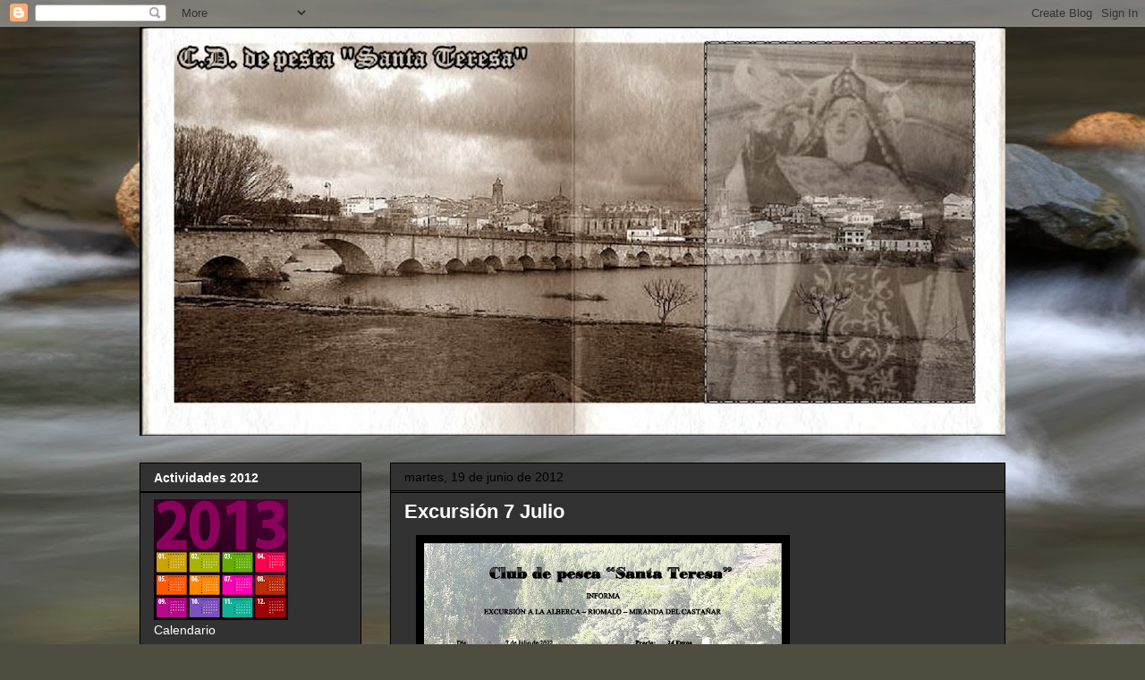

--- FILE ---
content_type: text/html; charset=UTF-8
request_url: https://clubdeportivodepescasantateresa.blogspot.com/2012/06/
body_size: 17005
content:
<!DOCTYPE html>
<html class='v2' dir='ltr' lang='es'>
<head>
<link href='https://www.blogger.com/static/v1/widgets/335934321-css_bundle_v2.css' rel='stylesheet' type='text/css'/>
<meta content='width=1100' name='viewport'/>
<meta content='text/html; charset=UTF-8' http-equiv='Content-Type'/>
<meta content='blogger' name='generator'/>
<link href='https://clubdeportivodepescasantateresa.blogspot.com/favicon.ico' rel='icon' type='image/x-icon'/>
<link href='http://clubdeportivodepescasantateresa.blogspot.com/2012/06/' rel='canonical'/>
<link rel="alternate" type="application/atom+xml" title="C.D. de pesca &quot;Santa Teresa&quot; - Atom" href="https://clubdeportivodepescasantateresa.blogspot.com/feeds/posts/default" />
<link rel="alternate" type="application/rss+xml" title="C.D. de pesca &quot;Santa Teresa&quot; - RSS" href="https://clubdeportivodepescasantateresa.blogspot.com/feeds/posts/default?alt=rss" />
<link rel="service.post" type="application/atom+xml" title="C.D. de pesca &quot;Santa Teresa&quot; - Atom" href="https://www.blogger.com/feeds/4755532249023580715/posts/default" />
<!--Can't find substitution for tag [blog.ieCssRetrofitLinks]-->
<meta content='http://clubdeportivodepescasantateresa.blogspot.com/2012/06/' property='og:url'/>
<meta content='C.D. de pesca &quot;Santa Teresa&quot;' property='og:title'/>
<meta content='Este espacio esta dedicado a los aficionados a la pesca de la comarca de Alba de Tormes.' property='og:description'/>
<title>C.D. de pesca "Santa Teresa": junio 2012</title>
<style id='page-skin-1' type='text/css'><!--
/*
-----------------------------------------------
Blogger Template Style
Name:     Awesome Inc.
Designer: Tina Chen
URL:      tinachen.org
----------------------------------------------- */
/* Content
----------------------------------------------- */
body {
font: normal normal 13px Arial, Tahoma, Helvetica, FreeSans, sans-serif;
color: #ffffff;
background: #4f4d40 url(//themes.googleusercontent.com/image?id=1RIPJiMqnLU3fjA4jM-N8hns0zOn4PXJEJ1S0Ncg3Bgm2cf9Nzge05VzMgFJ6wS3dX_Na) no-repeat fixed top center /* Credit: macroworld (http://www.istockphoto.com/googleimages.php?id=10708514&platform=blogger) */;
}
html body .content-outer {
min-width: 0;
max-width: 100%;
width: 100%;
}
a:link {
text-decoration: none;
color: #646464;
}
a:visited {
text-decoration: none;
color: #000000;
}
a:hover {
text-decoration: underline;
color: #bfbfbf;
}
.body-fauxcolumn-outer .cap-top {
position: absolute;
z-index: 1;
height: 276px;
width: 100%;
background: transparent none repeat-x scroll top left;
_background-image: none;
}
/* Columns
----------------------------------------------- */
.content-inner {
padding: 0;
}
.header-inner .section {
margin: 0 16px;
}
.tabs-inner .section {
margin: 0 16px;
}
.main-inner {
padding-top: 30px;
}
.main-inner .column-center-inner,
.main-inner .column-left-inner,
.main-inner .column-right-inner {
padding: 0 5px;
}
*+html body .main-inner .column-center-inner {
margin-top: -30px;
}
#layout .main-inner .column-center-inner {
margin-top: 0;
}
/* Header
----------------------------------------------- */
.header-outer {
margin: 0 0 0 0;
background: transparent none repeat scroll 0 0;
}
.Header h1 {
font: normal bold 40px Arial, Tahoma, Helvetica, FreeSans, sans-serif;
color: #ffffff;
text-shadow: 0 0 -1px #000000;
}
.Header h1 a {
color: #ffffff;
}
.Header .description {
font: normal normal 14px Arial, Tahoma, Helvetica, FreeSans, sans-serif;
color: #ffffff;
}
.header-inner .Header .titlewrapper,
.header-inner .Header .descriptionwrapper {
padding-left: 0;
padding-right: 0;
margin-bottom: 0;
}
.header-inner .Header .titlewrapper {
padding-top: 22px;
}
/* Tabs
----------------------------------------------- */
.tabs-outer {
overflow: hidden;
position: relative;
background: #000000 none repeat scroll 0 0;
}
#layout .tabs-outer {
overflow: visible;
}
.tabs-cap-top, .tabs-cap-bottom {
position: absolute;
width: 100%;
border-top: 1px solid #000000;
}
.tabs-cap-bottom {
bottom: 0;
}
.tabs-inner .widget li a {
display: inline-block;
margin: 0;
padding: .6em 1.5em;
font: normal bold 14px Arial, Tahoma, Helvetica, FreeSans, sans-serif;
color: #ffffff;
border-top: 1px solid #000000;
border-bottom: 1px solid #000000;
border-left: 1px solid #000000;
height: 16px;
line-height: 16px;
}
.tabs-inner .widget li:last-child a {
border-right: 1px solid #000000;
}
.tabs-inner .widget li.selected a, .tabs-inner .widget li a:hover {
background: #000000 none repeat-x scroll 0 -100px;
color: #ffffff;
}
/* Headings
----------------------------------------------- */
h2 {
font: normal bold 14px Arial, Tahoma, Helvetica, FreeSans, sans-serif;
color: #ffffff;
}
/* Widgets
----------------------------------------------- */
.main-inner .section {
margin: 0 27px;
padding: 0;
}
.main-inner .column-left-outer,
.main-inner .column-right-outer {
margin-top: 0;
}
#layout .main-inner .column-left-outer,
#layout .main-inner .column-right-outer {
margin-top: 0;
}
.main-inner .column-left-inner,
.main-inner .column-right-inner {
background: transparent none repeat 0 0;
-moz-box-shadow: 0 0 0 rgba(0, 0, 0, .2);
-webkit-box-shadow: 0 0 0 rgba(0, 0, 0, .2);
-goog-ms-box-shadow: 0 0 0 rgba(0, 0, 0, .2);
box-shadow: 0 0 0 rgba(0, 0, 0, .2);
-moz-border-radius: 0;
-webkit-border-radius: 0;
-goog-ms-border-radius: 0;
border-radius: 0;
}
#layout .main-inner .column-left-inner,
#layout .main-inner .column-right-inner {
margin-top: 0;
}
.sidebar .widget {
font: normal normal 14px Arial, Tahoma, Helvetica, FreeSans, sans-serif;
color: #ffffff;
}
.sidebar .widget a:link {
color: #646464;
}
.sidebar .widget a:visited {
color: #000000;
}
.sidebar .widget a:hover {
color: #bfbfbf;
}
.sidebar .widget h2 {
text-shadow: 0 0 -1px #000000;
}
.main-inner .widget {
background-color: #323232;
border: 1px solid #000000;
padding: 0 15px 15px;
margin: 20px -16px;
-moz-box-shadow: 0 0 0 rgba(0, 0, 0, .2);
-webkit-box-shadow: 0 0 0 rgba(0, 0, 0, .2);
-goog-ms-box-shadow: 0 0 0 rgba(0, 0, 0, .2);
box-shadow: 0 0 0 rgba(0, 0, 0, .2);
-moz-border-radius: 0;
-webkit-border-radius: 0;
-goog-ms-border-radius: 0;
border-radius: 0;
}
.main-inner .widget h2 {
margin: 0 -15px;
padding: .6em 15px .5em;
border-bottom: 1px solid #000000;
}
.footer-inner .widget h2 {
padding: 0 0 .4em;
border-bottom: 1px solid #000000;
}
.main-inner .widget h2 + div, .footer-inner .widget h2 + div {
border-top: 1px solid #000000;
padding-top: 8px;
}
.main-inner .widget .widget-content {
margin: 0 -15px;
padding: 7px 15px 0;
}
.main-inner .widget ul, .main-inner .widget #ArchiveList ul.flat {
margin: -8px -15px 0;
padding: 0;
list-style: none;
}
.main-inner .widget #ArchiveList {
margin: -8px 0 0;
}
.main-inner .widget ul li, .main-inner .widget #ArchiveList ul.flat li {
padding: .5em 15px;
text-indent: 0;
color: #000000;
border-top: 1px solid #000000;
border-bottom: 1px solid #000000;
}
.main-inner .widget #ArchiveList ul li {
padding-top: .25em;
padding-bottom: .25em;
}
.main-inner .widget ul li:first-child, .main-inner .widget #ArchiveList ul.flat li:first-child {
border-top: none;
}
.main-inner .widget ul li:last-child, .main-inner .widget #ArchiveList ul.flat li:last-child {
border-bottom: none;
}
.post-body {
position: relative;
}
.main-inner .widget .post-body ul {
padding: 0 2.5em;
margin: .5em 0;
list-style: disc;
}
.main-inner .widget .post-body ul li {
padding: 0.25em 0;
margin-bottom: .25em;
color: #ffffff;
border: none;
}
.footer-inner .widget ul {
padding: 0;
list-style: none;
}
.widget .zippy {
color: #000000;
}
/* Posts
----------------------------------------------- */
body .main-inner .Blog {
padding: 0;
margin-bottom: 1em;
background-color: transparent;
border: none;
-moz-box-shadow: 0 0 0 rgba(0, 0, 0, 0);
-webkit-box-shadow: 0 0 0 rgba(0, 0, 0, 0);
-goog-ms-box-shadow: 0 0 0 rgba(0, 0, 0, 0);
box-shadow: 0 0 0 rgba(0, 0, 0, 0);
}
.main-inner .section:last-child .Blog:last-child {
padding: 0;
margin-bottom: 1em;
}
.main-inner .widget h2.date-header {
margin: 0 -15px 1px;
padding: 0 0 0 0;
font: normal normal 14px Arial, Tahoma, Helvetica, FreeSans, sans-serif;
color: #000000;
background: transparent none no-repeat scroll top left;
border-top: 0 solid #000000;
border-bottom: 1px solid #000000;
-moz-border-radius-topleft: 0;
-moz-border-radius-topright: 0;
-webkit-border-top-left-radius: 0;
-webkit-border-top-right-radius: 0;
border-top-left-radius: 0;
border-top-right-radius: 0;
position: static;
bottom: 100%;
right: 15px;
text-shadow: 0 0 -1px #000000;
}
.main-inner .widget h2.date-header span {
font: normal normal 14px Arial, Tahoma, Helvetica, FreeSans, sans-serif;
display: block;
padding: .5em 15px;
border-left: 0 solid #000000;
border-right: 0 solid #000000;
}
.date-outer {
position: relative;
margin: 30px 0 20px;
padding: 0 15px;
background-color: #323232;
border: 1px solid #000000;
-moz-box-shadow: 0 0 0 rgba(0, 0, 0, .2);
-webkit-box-shadow: 0 0 0 rgba(0, 0, 0, .2);
-goog-ms-box-shadow: 0 0 0 rgba(0, 0, 0, .2);
box-shadow: 0 0 0 rgba(0, 0, 0, .2);
-moz-border-radius: 0;
-webkit-border-radius: 0;
-goog-ms-border-radius: 0;
border-radius: 0;
}
.date-outer:first-child {
margin-top: 0;
}
.date-outer:last-child {
margin-bottom: 20px;
-moz-border-radius-bottomleft: 0;
-moz-border-radius-bottomright: 0;
-webkit-border-bottom-left-radius: 0;
-webkit-border-bottom-right-radius: 0;
-goog-ms-border-bottom-left-radius: 0;
-goog-ms-border-bottom-right-radius: 0;
border-bottom-left-radius: 0;
border-bottom-right-radius: 0;
}
.date-posts {
margin: 0 -15px;
padding: 0 15px;
clear: both;
}
.post-outer, .inline-ad {
border-top: 1px solid #646464;
margin: 0 -15px;
padding: 15px 15px;
}
.post-outer {
padding-bottom: 10px;
}
.post-outer:first-child {
padding-top: 0;
border-top: none;
}
.post-outer:last-child, .inline-ad:last-child {
border-bottom: none;
}
.post-body {
position: relative;
}
.post-body img {
padding: 8px;
background: #000000;
border: 1px solid transparent;
-moz-box-shadow: 0 0 0 rgba(0, 0, 0, .2);
-webkit-box-shadow: 0 0 0 rgba(0, 0, 0, .2);
box-shadow: 0 0 0 rgba(0, 0, 0, .2);
-moz-border-radius: 0;
-webkit-border-radius: 0;
border-radius: 0;
}
h3.post-title, h4 {
font: normal bold 22px Arial, Tahoma, Helvetica, FreeSans, sans-serif;
color: #ffffff;
}
h3.post-title a {
font: normal bold 22px Arial, Tahoma, Helvetica, FreeSans, sans-serif;
color: #ffffff;
}
h3.post-title a:hover {
color: #bfbfbf;
text-decoration: underline;
}
.post-header {
margin: 0 0 1em;
}
.post-body {
line-height: 1.4;
}
.post-outer h2 {
color: #ffffff;
}
.post-footer {
margin: 1.5em 0 0;
}
#blog-pager {
padding: 15px;
font-size: 120%;
background-color: #323232;
border: 1px solid #000000;
-moz-box-shadow: 0 0 0 rgba(0, 0, 0, .2);
-webkit-box-shadow: 0 0 0 rgba(0, 0, 0, .2);
-goog-ms-box-shadow: 0 0 0 rgba(0, 0, 0, .2);
box-shadow: 0 0 0 rgba(0, 0, 0, .2);
-moz-border-radius: 0;
-webkit-border-radius: 0;
-goog-ms-border-radius: 0;
border-radius: 0;
-moz-border-radius-topleft: 0;
-moz-border-radius-topright: 0;
-webkit-border-top-left-radius: 0;
-webkit-border-top-right-radius: 0;
-goog-ms-border-top-left-radius: 0;
-goog-ms-border-top-right-radius: 0;
border-top-left-radius: 0;
border-top-right-radius-topright: 0;
margin-top: 1em;
}
.blog-feeds, .post-feeds {
margin: 1em 0;
text-align: center;
color: #ffffff;
}
.blog-feeds a, .post-feeds a {
color: #646464;
}
.blog-feeds a:visited, .post-feeds a:visited {
color: #000000;
}
.blog-feeds a:hover, .post-feeds a:hover {
color: #bfbfbf;
}
.post-outer .comments {
margin-top: 2em;
}
/* Comments
----------------------------------------------- */
.comments .comments-content .icon.blog-author {
background-repeat: no-repeat;
background-image: url([data-uri]);
}
.comments .comments-content .loadmore a {
border-top: 1px solid #000000;
border-bottom: 1px solid #000000;
}
.comments .continue {
border-top: 2px solid #000000;
}
/* Footer
----------------------------------------------- */
.footer-outer {
margin: -0 0 -1px;
padding: 0 0 0;
color: #ffffff;
overflow: hidden;
}
.footer-fauxborder-left {
border-top: 1px solid #000000;
background: #323232 none repeat scroll 0 0;
-moz-box-shadow: 0 0 0 rgba(0, 0, 0, .2);
-webkit-box-shadow: 0 0 0 rgba(0, 0, 0, .2);
-goog-ms-box-shadow: 0 0 0 rgba(0, 0, 0, .2);
box-shadow: 0 0 0 rgba(0, 0, 0, .2);
margin: 0 -0;
}
/* Mobile
----------------------------------------------- */
body.mobile {
background-size: auto;
}
.mobile .body-fauxcolumn-outer {
background: transparent none repeat scroll top left;
}
*+html body.mobile .main-inner .column-center-inner {
margin-top: 0;
}
.mobile .main-inner .widget {
padding: 0 0 15px;
}
.mobile .main-inner .widget h2 + div,
.mobile .footer-inner .widget h2 + div {
border-top: none;
padding-top: 0;
}
.mobile .footer-inner .widget h2 {
padding: 0.5em 0;
border-bottom: none;
}
.mobile .main-inner .widget .widget-content {
margin: 0;
padding: 7px 0 0;
}
.mobile .main-inner .widget ul,
.mobile .main-inner .widget #ArchiveList ul.flat {
margin: 0 -15px 0;
}
.mobile .main-inner .widget h2.date-header {
right: 0;
}
.mobile .date-header span {
padding: 0.4em 0;
}
.mobile .date-outer:first-child {
margin-bottom: 0;
border: 1px solid #000000;
-moz-border-radius-topleft: 0;
-moz-border-radius-topright: 0;
-webkit-border-top-left-radius: 0;
-webkit-border-top-right-radius: 0;
-goog-ms-border-top-left-radius: 0;
-goog-ms-border-top-right-radius: 0;
border-top-left-radius: 0;
border-top-right-radius: 0;
}
.mobile .date-outer {
border-color: #000000;
border-width: 0 1px 1px;
}
.mobile .date-outer:last-child {
margin-bottom: 0;
}
.mobile .main-inner {
padding: 0;
}
.mobile .header-inner .section {
margin: 0;
}
.mobile .post-outer, .mobile .inline-ad {
padding: 5px 0;
}
.mobile .tabs-inner .section {
margin: 0 10px;
}
.mobile .main-inner .widget h2 {
margin: 0;
padding: 0;
}
.mobile .main-inner .widget h2.date-header span {
padding: 0;
}
.mobile .main-inner .widget .widget-content {
margin: 0;
padding: 7px 0 0;
}
.mobile #blog-pager {
border: 1px solid transparent;
background: #323232 none repeat scroll 0 0;
}
.mobile .main-inner .column-left-inner,
.mobile .main-inner .column-right-inner {
background: transparent none repeat 0 0;
-moz-box-shadow: none;
-webkit-box-shadow: none;
-goog-ms-box-shadow: none;
box-shadow: none;
}
.mobile .date-posts {
margin: 0;
padding: 0;
}
.mobile .footer-fauxborder-left {
margin: 0;
border-top: inherit;
}
.mobile .main-inner .section:last-child .Blog:last-child {
margin-bottom: 0;
}
.mobile-index-contents {
color: #ffffff;
}
.mobile .mobile-link-button {
background: #646464 none repeat scroll 0 0;
}
.mobile-link-button a:link, .mobile-link-button a:visited {
color: #ffffff;
}
.mobile .tabs-inner .PageList .widget-content {
background: transparent;
border-top: 1px solid;
border-color: #000000;
color: #ffffff;
}
.mobile .tabs-inner .PageList .widget-content .pagelist-arrow {
border-left: 1px solid #000000;
}

--></style>
<style id='template-skin-1' type='text/css'><!--
body {
min-width: 1000px;
}
.content-outer, .content-fauxcolumn-outer, .region-inner {
min-width: 1000px;
max-width: 1000px;
_width: 1000px;
}
.main-inner .columns {
padding-left: 280px;
padding-right: 0px;
}
.main-inner .fauxcolumn-center-outer {
left: 280px;
right: 0px;
/* IE6 does not respect left and right together */
_width: expression(this.parentNode.offsetWidth -
parseInt("280px") -
parseInt("0px") + 'px');
}
.main-inner .fauxcolumn-left-outer {
width: 280px;
}
.main-inner .fauxcolumn-right-outer {
width: 0px;
}
.main-inner .column-left-outer {
width: 280px;
right: 100%;
margin-left: -280px;
}
.main-inner .column-right-outer {
width: 0px;
margin-right: -0px;
}
#layout {
min-width: 0;
}
#layout .content-outer {
min-width: 0;
width: 800px;
}
#layout .region-inner {
min-width: 0;
width: auto;
}
body#layout div.add_widget {
padding: 8px;
}
body#layout div.add_widget a {
margin-left: 32px;
}
--></style>
<style>
    body {background-image:url(\/\/themes.googleusercontent.com\/image?id=1RIPJiMqnLU3fjA4jM-N8hns0zOn4PXJEJ1S0Ncg3Bgm2cf9Nzge05VzMgFJ6wS3dX_Na);}
    
@media (max-width: 200px) { body {background-image:url(\/\/themes.googleusercontent.com\/image?id=1RIPJiMqnLU3fjA4jM-N8hns0zOn4PXJEJ1S0Ncg3Bgm2cf9Nzge05VzMgFJ6wS3dX_Na&options=w200);}}
@media (max-width: 400px) and (min-width: 201px) { body {background-image:url(\/\/themes.googleusercontent.com\/image?id=1RIPJiMqnLU3fjA4jM-N8hns0zOn4PXJEJ1S0Ncg3Bgm2cf9Nzge05VzMgFJ6wS3dX_Na&options=w400);}}
@media (max-width: 800px) and (min-width: 401px) { body {background-image:url(\/\/themes.googleusercontent.com\/image?id=1RIPJiMqnLU3fjA4jM-N8hns0zOn4PXJEJ1S0Ncg3Bgm2cf9Nzge05VzMgFJ6wS3dX_Na&options=w800);}}
@media (max-width: 1200px) and (min-width: 801px) { body {background-image:url(\/\/themes.googleusercontent.com\/image?id=1RIPJiMqnLU3fjA4jM-N8hns0zOn4PXJEJ1S0Ncg3Bgm2cf9Nzge05VzMgFJ6wS3dX_Na&options=w1200);}}
/* Last tag covers anything over one higher than the previous max-size cap. */
@media (min-width: 1201px) { body {background-image:url(\/\/themes.googleusercontent.com\/image?id=1RIPJiMqnLU3fjA4jM-N8hns0zOn4PXJEJ1S0Ncg3Bgm2cf9Nzge05VzMgFJ6wS3dX_Na&options=w1600);}}
  </style>
<link href='https://www.blogger.com/dyn-css/authorization.css?targetBlogID=4755532249023580715&amp;zx=a1d276a4-130f-4335-abea-04537562e6a2' media='none' onload='if(media!=&#39;all&#39;)media=&#39;all&#39;' rel='stylesheet'/><noscript><link href='https://www.blogger.com/dyn-css/authorization.css?targetBlogID=4755532249023580715&amp;zx=a1d276a4-130f-4335-abea-04537562e6a2' rel='stylesheet'/></noscript>
<meta name='google-adsense-platform-account' content='ca-host-pub-1556223355139109'/>
<meta name='google-adsense-platform-domain' content='blogspot.com'/>

</head>
<body class='loading variant-dark'>
<div class='navbar section' id='navbar' name='Barra de navegación'><div class='widget Navbar' data-version='1' id='Navbar1'><script type="text/javascript">
    function setAttributeOnload(object, attribute, val) {
      if(window.addEventListener) {
        window.addEventListener('load',
          function(){ object[attribute] = val; }, false);
      } else {
        window.attachEvent('onload', function(){ object[attribute] = val; });
      }
    }
  </script>
<div id="navbar-iframe-container"></div>
<script type="text/javascript" src="https://apis.google.com/js/platform.js"></script>
<script type="text/javascript">
      gapi.load("gapi.iframes:gapi.iframes.style.bubble", function() {
        if (gapi.iframes && gapi.iframes.getContext) {
          gapi.iframes.getContext().openChild({
              url: 'https://www.blogger.com/navbar/4755532249023580715?origin\x3dhttps://clubdeportivodepescasantateresa.blogspot.com',
              where: document.getElementById("navbar-iframe-container"),
              id: "navbar-iframe"
          });
        }
      });
    </script><script type="text/javascript">
(function() {
var script = document.createElement('script');
script.type = 'text/javascript';
script.src = '//pagead2.googlesyndication.com/pagead/js/google_top_exp.js';
var head = document.getElementsByTagName('head')[0];
if (head) {
head.appendChild(script);
}})();
</script>
</div></div>
<div class='body-fauxcolumns'>
<div class='fauxcolumn-outer body-fauxcolumn-outer'>
<div class='cap-top'>
<div class='cap-left'></div>
<div class='cap-right'></div>
</div>
<div class='fauxborder-left'>
<div class='fauxborder-right'></div>
<div class='fauxcolumn-inner'>
</div>
</div>
<div class='cap-bottom'>
<div class='cap-left'></div>
<div class='cap-right'></div>
</div>
</div>
</div>
<div class='content'>
<div class='content-fauxcolumns'>
<div class='fauxcolumn-outer content-fauxcolumn-outer'>
<div class='cap-top'>
<div class='cap-left'></div>
<div class='cap-right'></div>
</div>
<div class='fauxborder-left'>
<div class='fauxborder-right'></div>
<div class='fauxcolumn-inner'>
</div>
</div>
<div class='cap-bottom'>
<div class='cap-left'></div>
<div class='cap-right'></div>
</div>
</div>
</div>
<div class='content-outer'>
<div class='content-cap-top cap-top'>
<div class='cap-left'></div>
<div class='cap-right'></div>
</div>
<div class='fauxborder-left content-fauxborder-left'>
<div class='fauxborder-right content-fauxborder-right'></div>
<div class='content-inner'>
<header>
<div class='header-outer'>
<div class='header-cap-top cap-top'>
<div class='cap-left'></div>
<div class='cap-right'></div>
</div>
<div class='fauxborder-left header-fauxborder-left'>
<div class='fauxborder-right header-fauxborder-right'></div>
<div class='region-inner header-inner'>
<div class='header section' id='header' name='Cabecera'><div class='widget Header' data-version='1' id='Header1'>
<div id='header-inner'>
<a href='https://clubdeportivodepescasantateresa.blogspot.com/' style='display: block'>
<img alt='C.D. de pesca "Santa Teresa"' height='457px; ' id='Header1_headerimg' src='https://blogger.googleusercontent.com/img/b/R29vZ2xl/AVvXsEiDjso6hOWDTBwAmhCUA2Ub97VY8Rx411oEKaxx7MtXDiZXah2L6emSGePTcpyFGrJsHjfUa5Uai_IKhfAdpmMHXGvxkNDkOgTicLxUp_9rrpxVnf05pls3EdCq2Hi7-fdYEen3Js0ZwpE/s968-r/cabecera.jpg' style='display: block' width='968px; '/>
</a>
</div>
</div></div>
</div>
</div>
<div class='header-cap-bottom cap-bottom'>
<div class='cap-left'></div>
<div class='cap-right'></div>
</div>
</div>
</header>
<div class='tabs-outer'>
<div class='tabs-cap-top cap-top'>
<div class='cap-left'></div>
<div class='cap-right'></div>
</div>
<div class='fauxborder-left tabs-fauxborder-left'>
<div class='fauxborder-right tabs-fauxborder-right'></div>
<div class='region-inner tabs-inner'>
<div class='tabs no-items section' id='crosscol' name='Multicolumnas'></div>
<div class='tabs no-items section' id='crosscol-overflow' name='Cross-Column 2'></div>
</div>
</div>
<div class='tabs-cap-bottom cap-bottom'>
<div class='cap-left'></div>
<div class='cap-right'></div>
</div>
</div>
<div class='main-outer'>
<div class='main-cap-top cap-top'>
<div class='cap-left'></div>
<div class='cap-right'></div>
</div>
<div class='fauxborder-left main-fauxborder-left'>
<div class='fauxborder-right main-fauxborder-right'></div>
<div class='region-inner main-inner'>
<div class='columns fauxcolumns'>
<div class='fauxcolumn-outer fauxcolumn-center-outer'>
<div class='cap-top'>
<div class='cap-left'></div>
<div class='cap-right'></div>
</div>
<div class='fauxborder-left'>
<div class='fauxborder-right'></div>
<div class='fauxcolumn-inner'>
</div>
</div>
<div class='cap-bottom'>
<div class='cap-left'></div>
<div class='cap-right'></div>
</div>
</div>
<div class='fauxcolumn-outer fauxcolumn-left-outer'>
<div class='cap-top'>
<div class='cap-left'></div>
<div class='cap-right'></div>
</div>
<div class='fauxborder-left'>
<div class='fauxborder-right'></div>
<div class='fauxcolumn-inner'>
</div>
</div>
<div class='cap-bottom'>
<div class='cap-left'></div>
<div class='cap-right'></div>
</div>
</div>
<div class='fauxcolumn-outer fauxcolumn-right-outer'>
<div class='cap-top'>
<div class='cap-left'></div>
<div class='cap-right'></div>
</div>
<div class='fauxborder-left'>
<div class='fauxborder-right'></div>
<div class='fauxcolumn-inner'>
</div>
</div>
<div class='cap-bottom'>
<div class='cap-left'></div>
<div class='cap-right'></div>
</div>
</div>
<!-- corrects IE6 width calculation -->
<div class='columns-inner'>
<div class='column-center-outer'>
<div class='column-center-inner'>
<div class='main section' id='main' name='Principal'><div class='widget Blog' data-version='1' id='Blog1'>
<div class='blog-posts hfeed'>

          <div class="date-outer">
        
<h2 class='date-header'><span>martes, 19 de junio de 2012</span></h2>

          <div class="date-posts">
        
<div class='post-outer'>
<div class='post hentry uncustomized-post-template' itemprop='blogPost' itemscope='itemscope' itemtype='http://schema.org/BlogPosting'>
<meta content='https://blogger.googleusercontent.com/img/b/R29vZ2xl/AVvXsEihWeLWrEV-D3lvgdCBOtvCosL5nI3u9VPMJEWkh5GJuDTd611GmCZDaodh5LooDGnG2onD7jrQUq3MKvcnKTiTntZyEMQf19BqPwXW6QqJF38sRBlTpsLPt6vxjJlBJqylaP26FqmLd7k/s400/c1.jpg' itemprop='image_url'/>
<meta content='4755532249023580715' itemprop='blogId'/>
<meta content='8290179909926654812' itemprop='postId'/>
<a name='8290179909926654812'></a>
<h3 class='post-title entry-title' itemprop='name'>
<a href='https://clubdeportivodepescasantateresa.blogspot.com/2012/06/excursion-7-julio.html'>Excursión 7 Julio</a>
</h3>
<div class='post-header'>
<div class='post-header-line-1'></div>
</div>
<div class='post-body entry-content' id='post-body-8290179909926654812' itemprop='description articleBody'>
<a href="https://blogger.googleusercontent.com/img/b/R29vZ2xl/AVvXsEihWeLWrEV-D3lvgdCBOtvCosL5nI3u9VPMJEWkh5GJuDTd611GmCZDaodh5LooDGnG2onD7jrQUq3MKvcnKTiTntZyEMQf19BqPwXW6QqJF38sRBlTpsLPt6vxjJlBJqylaP26FqmLd7k/s1600/c1.jpg" imageanchor="1" style="margin-left: 1em; margin-right: 1em;"><img border="0" height="305" src="https://blogger.googleusercontent.com/img/b/R29vZ2xl/AVvXsEihWeLWrEV-D3lvgdCBOtvCosL5nI3u9VPMJEWkh5GJuDTd611GmCZDaodh5LooDGnG2onD7jrQUq3MKvcnKTiTntZyEMQf19BqPwXW6QqJF38sRBlTpsLPt6vxjJlBJqylaP26FqmLd7k/s400/c1.jpg" width="400" /></a>






<a href="https://blogger.googleusercontent.com/img/b/R29vZ2xl/AVvXsEhhhKlo6SK6u_dFensQ4Ig1miacFCM3BE-9GpVEr4In1cgpKuuLa2RI34Kcb5oiqxderNMgBUMjJhwe5Y9B_MxpxHFwtr1eVijq9o5ZZIX3O3xXbxeceAixP7Ek2q7zyKj3Dn6WHLy6nxk/s1600/c2.jpg" imageanchor="1" style="margin-left: 1em; margin-right: 1em;"><img border="0" height="305" src="https://blogger.googleusercontent.com/img/b/R29vZ2xl/AVvXsEhhhKlo6SK6u_dFensQ4Ig1miacFCM3BE-9GpVEr4In1cgpKuuLa2RI34Kcb5oiqxderNMgBUMjJhwe5Y9B_MxpxHFwtr1eVijq9o5ZZIX3O3xXbxeceAixP7Ek2q7zyKj3Dn6WHLy6nxk/s400/c2.jpg" width="400" /></a>
<div style='clear: both;'></div>
</div>
<div class='post-footer'>
<div class='post-footer-line post-footer-line-1'>
<span class='post-author vcard'>
Publicado por
<span class='fn' itemprop='author' itemscope='itemscope' itemtype='http://schema.org/Person'>
<meta content='https://www.blogger.com/profile/08411912245794102950' itemprop='url'/>
<a class='g-profile' href='https://www.blogger.com/profile/08411912245794102950' rel='author' title='author profile'>
<span itemprop='name'>Roberto</span>
</a>
</span>
</span>
<span class='post-timestamp'>
en
<meta content='http://clubdeportivodepescasantateresa.blogspot.com/2012/06/excursion-7-julio.html' itemprop='url'/>
<a class='timestamp-link' href='https://clubdeportivodepescasantateresa.blogspot.com/2012/06/excursion-7-julio.html' rel='bookmark' title='permanent link'><abbr class='published' itemprop='datePublished' title='2012-06-19T02:03:00-07:00'>2:03</abbr></a>
</span>
<span class='post-comment-link'>
<a class='comment-link' href='https://www.blogger.com/comment/fullpage/post/4755532249023580715/8290179909926654812' onclick='javascript:window.open(this.href, "bloggerPopup", "toolbar=0,location=0,statusbar=1,menubar=0,scrollbars=yes,width=640,height=500"); return false;'>
No hay comentarios:
  </a>
</span>
<span class='post-icons'>
<span class='item-control blog-admin pid-852153503'>
<a href='https://www.blogger.com/post-edit.g?blogID=4755532249023580715&postID=8290179909926654812&from=pencil' title='Editar entrada'>
<img alt='' class='icon-action' height='18' src='https://resources.blogblog.com/img/icon18_edit_allbkg.gif' width='18'/>
</a>
</span>
</span>
<div class='post-share-buttons goog-inline-block'>
</div>
</div>
<div class='post-footer-line post-footer-line-2'>
<span class='post-labels'>
Etiquetas:
<a href='https://clubdeportivodepescasantateresa.blogspot.com/search/label/Informaci%C3%B3n' rel='tag'>Información</a>
</span>
</div>
<div class='post-footer-line post-footer-line-3'>
<span class='post-location'>
</span>
</div>
</div>
</div>
</div>
<div class='post-outer'>
<div class='post hentry uncustomized-post-template' itemprop='blogPost' itemscope='itemscope' itemtype='http://schema.org/BlogPosting'>
<meta content='https://blogger.googleusercontent.com/img/b/R29vZ2xl/AVvXsEipieNpm73j1J88s1jxXXvXS_p1RB1I_aK2eUU6yJv-kzlpCCtPo_bpVMccQaRZZzoTM7r7ZwdB87gU9oMjBHj0djivCIyEHJDjr-BIlVTUtEcDpaOBBnIdfoFgKqSVScCsQfGUdFbkB2o/s400/pesca.jpg' itemprop='image_url'/>
<meta content='4755532249023580715' itemprop='blogId'/>
<meta content='4718934079551833359' itemprop='postId'/>
<a name='4718934079551833359'></a>
<h3 class='post-title entry-title' itemprop='name'>
<a href='https://clubdeportivodepescasantateresa.blogspot.com/2012/06/i-y-ii-salida-de-pesca-de-carpa-y-barbo.html'>I y II Salida de pesca de carpa y Barbo</a>
</h3>
<div class='post-header'>
<div class='post-header-line-1'></div>
</div>
<div class='post-body entry-content' id='post-body-4718934079551833359' itemprop='description articleBody'>
<a href="https://blogger.googleusercontent.com/img/b/R29vZ2xl/AVvXsEipieNpm73j1J88s1jxXXvXS_p1RB1I_aK2eUU6yJv-kzlpCCtPo_bpVMccQaRZZzoTM7r7ZwdB87gU9oMjBHj0djivCIyEHJDjr-BIlVTUtEcDpaOBBnIdfoFgKqSVScCsQfGUdFbkB2o/s1600/pesca.jpg" imageanchor="1" style="margin-left:1em; margin-right:1em"><img border="0" height="283" src="https://blogger.googleusercontent.com/img/b/R29vZ2xl/AVvXsEipieNpm73j1J88s1jxXXvXS_p1RB1I_aK2eUU6yJv-kzlpCCtPo_bpVMccQaRZZzoTM7r7ZwdB87gU9oMjBHj0djivCIyEHJDjr-BIlVTUtEcDpaOBBnIdfoFgKqSVScCsQfGUdFbkB2o/s400/pesca.jpg" width="400" /></a>
<div style='clear: both;'></div>
</div>
<div class='post-footer'>
<div class='post-footer-line post-footer-line-1'>
<span class='post-author vcard'>
Publicado por
<span class='fn' itemprop='author' itemscope='itemscope' itemtype='http://schema.org/Person'>
<meta content='https://www.blogger.com/profile/08411912245794102950' itemprop='url'/>
<a class='g-profile' href='https://www.blogger.com/profile/08411912245794102950' rel='author' title='author profile'>
<span itemprop='name'>Roberto</span>
</a>
</span>
</span>
<span class='post-timestamp'>
en
<meta content='http://clubdeportivodepescasantateresa.blogspot.com/2012/06/i-y-ii-salida-de-pesca-de-carpa-y-barbo.html' itemprop='url'/>
<a class='timestamp-link' href='https://clubdeportivodepescasantateresa.blogspot.com/2012/06/i-y-ii-salida-de-pesca-de-carpa-y-barbo.html' rel='bookmark' title='permanent link'><abbr class='published' itemprop='datePublished' title='2012-06-19T01:50:00-07:00'>1:50</abbr></a>
</span>
<span class='post-comment-link'>
<a class='comment-link' href='https://www.blogger.com/comment/fullpage/post/4755532249023580715/4718934079551833359' onclick='javascript:window.open(this.href, "bloggerPopup", "toolbar=0,location=0,statusbar=1,menubar=0,scrollbars=yes,width=640,height=500"); return false;'>
No hay comentarios:
  </a>
</span>
<span class='post-icons'>
<span class='item-control blog-admin pid-852153503'>
<a href='https://www.blogger.com/post-edit.g?blogID=4755532249023580715&postID=4718934079551833359&from=pencil' title='Editar entrada'>
<img alt='' class='icon-action' height='18' src='https://resources.blogblog.com/img/icon18_edit_allbkg.gif' width='18'/>
</a>
</span>
</span>
<div class='post-share-buttons goog-inline-block'>
</div>
</div>
<div class='post-footer-line post-footer-line-2'>
<span class='post-labels'>
Etiquetas:
<a href='https://clubdeportivodepescasantateresa.blogspot.com/search/label/Actividades' rel='tag'>Actividades</a>
</span>
</div>
<div class='post-footer-line post-footer-line-3'>
<span class='post-location'>
</span>
</div>
</div>
</div>
</div>

          </div></div>
        

          <div class="date-outer">
        
<h2 class='date-header'><span>martes, 12 de junio de 2012</span></h2>

          <div class="date-posts">
        
<div class='post-outer'>
<div class='post hentry uncustomized-post-template' itemprop='blogPost' itemscope='itemscope' itemtype='http://schema.org/BlogPosting'>
<meta content='https://blogger.googleusercontent.com/img/b/R29vZ2xl/AVvXsEij_Jk0OgggdHn6c1pRjb1y2_7054QjoRM9d3087VZ5AsGN2rGQ7j2QwqcHq0eoOILEYasF63l9zRWmqCnyXl7Rs7QmWUgWGX6fd3jsB_Gws6wpnl32w4XumEkJEaEXjoT8EqICGT0smYU/s400/Clipboard022323.jpg' itemprop='image_url'/>
<meta content='4755532249023580715' itemprop='blogId'/>
<meta content='3302982843081133631' itemprop='postId'/>
<a name='3302982843081133631'></a>
<h3 class='post-title entry-title' itemprop='name'>
<a href='https://clubdeportivodepescasantateresa.blogspot.com/2012/06/ii-salida-de-pesca-de-carpa-y-barbo.html'>II Salida de pesca de carpa y Barbo</a>
</h3>
<div class='post-header'>
<div class='post-header-line-1'></div>
</div>
<div class='post-body entry-content' id='post-body-3302982843081133631' itemprop='description articleBody'>
<a href="https://blogger.googleusercontent.com/img/b/R29vZ2xl/AVvXsEij_Jk0OgggdHn6c1pRjb1y2_7054QjoRM9d3087VZ5AsGN2rGQ7j2QwqcHq0eoOILEYasF63l9zRWmqCnyXl7Rs7QmWUgWGX6fd3jsB_Gws6wpnl32w4XumEkJEaEXjoT8EqICGT0smYU/s1600/Clipboard022323.jpg" imageanchor="1" style="margin-left: 1em; margin-right: 1em;"><img border="0" height="267" src="https://blogger.googleusercontent.com/img/b/R29vZ2xl/AVvXsEij_Jk0OgggdHn6c1pRjb1y2_7054QjoRM9d3087VZ5AsGN2rGQ7j2QwqcHq0eoOILEYasF63l9zRWmqCnyXl7Rs7QmWUgWGX6fd3jsB_Gws6wpnl32w4XumEkJEaEXjoT8EqICGT0smYU/s400/Clipboard022323.jpg" width="400" /></a>
<div style='clear: both;'></div>
</div>
<div class='post-footer'>
<div class='post-footer-line post-footer-line-1'>
<span class='post-author vcard'>
Publicado por
<span class='fn' itemprop='author' itemscope='itemscope' itemtype='http://schema.org/Person'>
<meta content='https://www.blogger.com/profile/08411912245794102950' itemprop='url'/>
<a class='g-profile' href='https://www.blogger.com/profile/08411912245794102950' rel='author' title='author profile'>
<span itemprop='name'>Roberto</span>
</a>
</span>
</span>
<span class='post-timestamp'>
en
<meta content='http://clubdeportivodepescasantateresa.blogspot.com/2012/06/ii-salida-de-pesca-de-carpa-y-barbo.html' itemprop='url'/>
<a class='timestamp-link' href='https://clubdeportivodepescasantateresa.blogspot.com/2012/06/ii-salida-de-pesca-de-carpa-y-barbo.html' rel='bookmark' title='permanent link'><abbr class='published' itemprop='datePublished' title='2012-06-12T00:27:00-07:00'>0:27</abbr></a>
</span>
<span class='post-comment-link'>
<a class='comment-link' href='https://www.blogger.com/comment/fullpage/post/4755532249023580715/3302982843081133631' onclick='javascript:window.open(this.href, "bloggerPopup", "toolbar=0,location=0,statusbar=1,menubar=0,scrollbars=yes,width=640,height=500"); return false;'>
No hay comentarios:
  </a>
</span>
<span class='post-icons'>
<span class='item-control blog-admin pid-852153503'>
<a href='https://www.blogger.com/post-edit.g?blogID=4755532249023580715&postID=3302982843081133631&from=pencil' title='Editar entrada'>
<img alt='' class='icon-action' height='18' src='https://resources.blogblog.com/img/icon18_edit_allbkg.gif' width='18'/>
</a>
</span>
</span>
<div class='post-share-buttons goog-inline-block'>
</div>
</div>
<div class='post-footer-line post-footer-line-2'>
<span class='post-labels'>
Etiquetas:
<a href='https://clubdeportivodepescasantateresa.blogspot.com/search/label/Actividades' rel='tag'>Actividades</a>
</span>
</div>
<div class='post-footer-line post-footer-line-3'>
<span class='post-location'>
</span>
</div>
</div>
</div>
</div>

          </div></div>
        

          <div class="date-outer">
        
<h2 class='date-header'><span>sábado, 2 de junio de 2012</span></h2>

          <div class="date-posts">
        
<div class='post-outer'>
<div class='post hentry uncustomized-post-template' itemprop='blogPost' itemscope='itemscope' itemtype='http://schema.org/BlogPosting'>
<meta content='4755532249023580715' itemprop='blogId'/>
<meta content='782104181363858154' itemprop='postId'/>
<a name='782104181363858154'></a>
<h3 class='post-title entry-title' itemprop='name'>
<a href='https://clubdeportivodepescasantateresa.blogspot.com/2012/06/la-junta-fija-las-normas-para-la.html'>La Junta fija las normas para la adjudicación y disfrute de los permisos de pesca del hucho y el salvelino</a>
</h3>
<div class='post-header'>
<div class='post-header-line-1'></div>
</div>
<div class='post-body entry-content' id='post-body-782104181363858154' itemprop='description articleBody'>
<strong>Esta norma complementa la Orden anual de pesca para dar seguridad jurídica a los pescadores  después de que el Tribunal Supremo propusiera a últimos de marzo pasado la suspensión cautelar de una perte del RD 1628/2011 sobre el listado de especies exóticas</strong><br />
<br />
El Consejo de Gobierno de la Junta de Castilla y León ha tenido conocimiento por parte de la Consejería de Fomento y Medio Ambiente de que mañana, viernes 1 de junio, se publicará en el Boletín Oficial de Castilla y León la orden por la que se fijan las normas complementarias para la adjudicación de permisos en cotos de pesca de salmónidos.<br />
<br />
La adjudicación y expedición de los permisos que habilitan la práctica de la pesca se basarán en los principios de igualdad de oportunidades y se harán mediante la adecuada publicidad de ofertas, fechas y plazos. Esta regulación da seguridad jurídica a los aficionados a esta práctica deportiva y soluciona la problemática planteada por el Real Decreto del Estado sobre especies exóticas invasoras aprobado a finales del año pasado.<br />
<br />
El Real Decreto del Estado sobre especies exóticas provocó la suspensión temporal de la expedición de permisosde pesca en los cotos que se vieron afectados por la publicación del mencionado Real Decreto a finales de 2011. Cabe recordar que, el Tribunal Supremo declaró suspendidas cautelarmente las medidas detalladas por el Real Decreto del Estado por lo que procede a fijar las normas para el disfrute de los permisos de pesca del hucho y del salvelino, según este comunicado oficial emitido por la Junta de Castilla y León,
 
<br />
<br />
La orden que se publicará mañana, 1 de junio de 2012, fijará las normas complementarias para la adjudicación de permisos en cotos de pesca de salmónidos. El sorteo público, que se celebró el pasado 12 de diciembre de 2011, tuvo 6.120 solicitudes admitidas. El orden de elección será el determinado en el sorteo celebrado en diciembre, siendo la primera solicitud agraciada la que tenía el número 2.008, conforme al citado sorteo.<br />
<br />
Los listados con la fecha y la hora a partir de la cual se podrá realizar la elección de los cotos se publicarán el lunes, 4 de junio, en los Servicios Territoriales así como en la página web www.jcyl.es/cazaypesca.
 
<br />
<br />
Se establece, para la provincia de Ávila, un cupo máximo de un permiso del Grupo A (con muerte) y un permiso del Grupo B (sin muerte), siendo el máximo de permisos a elegir en la provincia de Salamanca de un permiso del Grupo A (con muerte). Asimismo, deberá cumplirse que el máximo de permisos obtenidos por un mismo pescador para toda la Comunidad sea de un permiso del Grupo A (con muerte) y un permiso del Grupo B.<br />
<br />
Esta información podrá obtenerse o bien a través del servicio telefónico 012, y en el caso de que la llamada proceda de fuera de Castilla y León, mediante el 902 910 012, o bien mediante la página Web www.jcyl.es/cazaypesca. Una vez efectuada la elección, a través de estas dos opciones, el pago de los permisos se realizará, única y exclusivamente, mediante tarjeta bancaria, durante el día de la elección. Los permisos expedidos serán firmes, sin que puedan ser anulados y sin que el interesado pueda cederlos o reclamar la devolución de su importe. La devolución del importe sólo podrá solicitarse cuando se hubiera acordado la suspensión de la pesca en la misma fecha y el coto del correspondiente permiso.
<br />
<br />
fuente:lasarribesaldia.es
<div style='clear: both;'></div>
</div>
<div class='post-footer'>
<div class='post-footer-line post-footer-line-1'>
<span class='post-author vcard'>
Publicado por
<span class='fn' itemprop='author' itemscope='itemscope' itemtype='http://schema.org/Person'>
<meta content='https://www.blogger.com/profile/08411912245794102950' itemprop='url'/>
<a class='g-profile' href='https://www.blogger.com/profile/08411912245794102950' rel='author' title='author profile'>
<span itemprop='name'>Roberto</span>
</a>
</span>
</span>
<span class='post-timestamp'>
en
<meta content='http://clubdeportivodepescasantateresa.blogspot.com/2012/06/la-junta-fija-las-normas-para-la.html' itemprop='url'/>
<a class='timestamp-link' href='https://clubdeportivodepescasantateresa.blogspot.com/2012/06/la-junta-fija-las-normas-para-la.html' rel='bookmark' title='permanent link'><abbr class='published' itemprop='datePublished' title='2012-06-02T10:27:00-07:00'>10:27</abbr></a>
</span>
<span class='post-comment-link'>
<a class='comment-link' href='https://www.blogger.com/comment/fullpage/post/4755532249023580715/782104181363858154' onclick='javascript:window.open(this.href, "bloggerPopup", "toolbar=0,location=0,statusbar=1,menubar=0,scrollbars=yes,width=640,height=500"); return false;'>
No hay comentarios:
  </a>
</span>
<span class='post-icons'>
<span class='item-control blog-admin pid-852153503'>
<a href='https://www.blogger.com/post-edit.g?blogID=4755532249023580715&postID=782104181363858154&from=pencil' title='Editar entrada'>
<img alt='' class='icon-action' height='18' src='https://resources.blogblog.com/img/icon18_edit_allbkg.gif' width='18'/>
</a>
</span>
</span>
<div class='post-share-buttons goog-inline-block'>
</div>
</div>
<div class='post-footer-line post-footer-line-2'>
<span class='post-labels'>
Etiquetas:
<a href='https://clubdeportivodepescasantateresa.blogspot.com/search/label/Informaci%C3%B3n' rel='tag'>Información</a>
</span>
</div>
<div class='post-footer-line post-footer-line-3'>
<span class='post-location'>
</span>
</div>
</div>
</div>
</div>

        </div></div>
      
</div>
<div class='blog-pager' id='blog-pager'>
<span id='blog-pager-newer-link'>
<a class='blog-pager-newer-link' href='https://clubdeportivodepescasantateresa.blogspot.com/' id='Blog1_blog-pager-newer-link' title='Entradas más recientes'>Entradas más recientes</a>
</span>
<span id='blog-pager-older-link'>
<a class='blog-pager-older-link' href='https://clubdeportivodepescasantateresa.blogspot.com/search?updated-max=2012-06-02T10:27:00-07:00' id='Blog1_blog-pager-older-link' title='Entradas antiguas'>Entradas antiguas</a>
</span>
<a class='home-link' href='https://clubdeportivodepescasantateresa.blogspot.com/'>Inicio</a>
</div>
<div class='clear'></div>
<div class='blog-feeds'>
<div class='feed-links'>
Suscribirse a:
<a class='feed-link' href='https://clubdeportivodepescasantateresa.blogspot.com/feeds/posts/default' target='_blank' type='application/atom+xml'>Comentarios (Atom)</a>
</div>
</div>
</div></div>
</div>
</div>
<div class='column-left-outer'>
<div class='column-left-inner'>
<aside>
<div class='sidebar section' id='sidebar-left-1'><div class='widget Image' data-version='1' id='Image11'>
<h2>Actividades 2012</h2>
<div class='widget-content'>
<a href="//www.google.com/calendar/embed?src=bautipescador@gmail.com&amp;ctz=Europe/Madrid">
<img alt='Actividades 2012' height='135' id='Image11_img' src='https://blogger.googleusercontent.com/img/b/R29vZ2xl/AVvXsEgl-y1aSDS47dB4i9swV7KZYRmcm0wISeOiqCh2rdpvEoANv5ccihTs6mPwmJ03ZoPyTqMWPwhQyrhqJfS0xXr3pC7vXXGvyYSJvH_1ydWZo59FzoLwqn2uhxRN7XSkEosQI2OiNWgn3Z4/s150/Modelo-de-calendario-2013-multicolor.jpg' width='150'/>
</a>
<br/>
<span class='caption'>Calendario</span>
</div>
<div class='clear'></div>
</div><div class='widget Profile' data-version='1' id='Profile1'>
<h2>Administrador</h2>
<div class='widget-content'>
<a href='https://www.blogger.com/profile/08411912245794102950'><img alt='Mi foto' class='profile-img' height='80' src='//blogger.googleusercontent.com/img/b/R29vZ2xl/AVvXsEjmHJ3O5GCJuPgFMQ3Mopq7nzWLT45kn2S1xVfVp4K1it_-uRvDnjr-zAdX3SSn_GoX93LKa9GF5b7hCMGJHwv7ImCOivUOg0OBG7oRL-g9ePi6elxjDmeQ9Y2NvLSqjg/s220/roberto-trucha.jpg' width='80'/></a>
<dl class='profile-datablock'>
<dt class='profile-data'>
<a class='profile-name-link g-profile' href='https://www.blogger.com/profile/08411912245794102950' rel='author' style='background-image: url(//www.blogger.com/img/logo-16.png);'>
Roberto
</a>
</dt>
<dd class='profile-textblock'>Puedes contactar con el Blog al email: bautipescador@gmail.com</dd>
</dl>
<a class='profile-link' href='https://www.blogger.com/profile/08411912245794102950' rel='author'>Ver todo mi perfil</a>
<div class='clear'></div>
</div>
</div><div class='widget BlogArchive' data-version='1' id='BlogArchive1'>
<h2>Archivo del blog</h2>
<div class='widget-content'>
<div id='ArchiveList'>
<div id='BlogArchive1_ArchiveList'>
<ul class='hierarchy'>
<li class='archivedate collapsed'>
<a class='toggle' href='javascript:void(0)'>
<span class='zippy'>

        &#9658;&#160;
      
</span>
</a>
<a class='post-count-link' href='https://clubdeportivodepescasantateresa.blogspot.com/2013/'>
2013
</a>
<span class='post-count' dir='ltr'>(1)</span>
<ul class='hierarchy'>
<li class='archivedate collapsed'>
<a class='post-count-link' href='https://clubdeportivodepescasantateresa.blogspot.com/2013/01/'>
enero
</a>
<span class='post-count' dir='ltr'>(1)</span>
</li>
</ul>
</li>
</ul>
<ul class='hierarchy'>
<li class='archivedate expanded'>
<a class='toggle' href='javascript:void(0)'>
<span class='zippy toggle-open'>

        &#9660;&#160;
      
</span>
</a>
<a class='post-count-link' href='https://clubdeportivodepescasantateresa.blogspot.com/2012/'>
2012
</a>
<span class='post-count' dir='ltr'>(41)</span>
<ul class='hierarchy'>
<li class='archivedate collapsed'>
<a class='post-count-link' href='https://clubdeportivodepescasantateresa.blogspot.com/2012/12/'>
diciembre
</a>
<span class='post-count' dir='ltr'>(4)</span>
</li>
</ul>
<ul class='hierarchy'>
<li class='archivedate collapsed'>
<a class='post-count-link' href='https://clubdeportivodepescasantateresa.blogspot.com/2012/11/'>
noviembre
</a>
<span class='post-count' dir='ltr'>(4)</span>
</li>
</ul>
<ul class='hierarchy'>
<li class='archivedate collapsed'>
<a class='post-count-link' href='https://clubdeportivodepescasantateresa.blogspot.com/2012/10/'>
octubre
</a>
<span class='post-count' dir='ltr'>(2)</span>
</li>
</ul>
<ul class='hierarchy'>
<li class='archivedate collapsed'>
<a class='post-count-link' href='https://clubdeportivodepescasantateresa.blogspot.com/2012/07/'>
julio
</a>
<span class='post-count' dir='ltr'>(3)</span>
</li>
</ul>
<ul class='hierarchy'>
<li class='archivedate expanded'>
<a class='post-count-link' href='https://clubdeportivodepescasantateresa.blogspot.com/2012/06/'>
junio
</a>
<span class='post-count' dir='ltr'>(4)</span>
</li>
</ul>
<ul class='hierarchy'>
<li class='archivedate collapsed'>
<a class='post-count-link' href='https://clubdeportivodepescasantateresa.blogspot.com/2012/05/'>
mayo
</a>
<span class='post-count' dir='ltr'>(5)</span>
</li>
</ul>
<ul class='hierarchy'>
<li class='archivedate collapsed'>
<a class='post-count-link' href='https://clubdeportivodepescasantateresa.blogspot.com/2012/04/'>
abril
</a>
<span class='post-count' dir='ltr'>(2)</span>
</li>
</ul>
<ul class='hierarchy'>
<li class='archivedate collapsed'>
<a class='post-count-link' href='https://clubdeportivodepescasantateresa.blogspot.com/2012/03/'>
marzo
</a>
<span class='post-count' dir='ltr'>(3)</span>
</li>
</ul>
<ul class='hierarchy'>
<li class='archivedate collapsed'>
<a class='post-count-link' href='https://clubdeportivodepescasantateresa.blogspot.com/2012/02/'>
febrero
</a>
<span class='post-count' dir='ltr'>(6)</span>
</li>
</ul>
<ul class='hierarchy'>
<li class='archivedate collapsed'>
<a class='post-count-link' href='https://clubdeportivodepescasantateresa.blogspot.com/2012/01/'>
enero
</a>
<span class='post-count' dir='ltr'>(8)</span>
</li>
</ul>
</li>
</ul>
<ul class='hierarchy'>
<li class='archivedate collapsed'>
<a class='toggle' href='javascript:void(0)'>
<span class='zippy'>

        &#9658;&#160;
      
</span>
</a>
<a class='post-count-link' href='https://clubdeportivodepescasantateresa.blogspot.com/2011/'>
2011
</a>
<span class='post-count' dir='ltr'>(45)</span>
<ul class='hierarchy'>
<li class='archivedate collapsed'>
<a class='post-count-link' href='https://clubdeportivodepescasantateresa.blogspot.com/2011/12/'>
diciembre
</a>
<span class='post-count' dir='ltr'>(5)</span>
</li>
</ul>
<ul class='hierarchy'>
<li class='archivedate collapsed'>
<a class='post-count-link' href='https://clubdeportivodepescasantateresa.blogspot.com/2011/11/'>
noviembre
</a>
<span class='post-count' dir='ltr'>(2)</span>
</li>
</ul>
<ul class='hierarchy'>
<li class='archivedate collapsed'>
<a class='post-count-link' href='https://clubdeportivodepescasantateresa.blogspot.com/2011/10/'>
octubre
</a>
<span class='post-count' dir='ltr'>(3)</span>
</li>
</ul>
<ul class='hierarchy'>
<li class='archivedate collapsed'>
<a class='post-count-link' href='https://clubdeportivodepescasantateresa.blogspot.com/2011/09/'>
septiembre
</a>
<span class='post-count' dir='ltr'>(3)</span>
</li>
</ul>
<ul class='hierarchy'>
<li class='archivedate collapsed'>
<a class='post-count-link' href='https://clubdeportivodepescasantateresa.blogspot.com/2011/08/'>
agosto
</a>
<span class='post-count' dir='ltr'>(3)</span>
</li>
</ul>
<ul class='hierarchy'>
<li class='archivedate collapsed'>
<a class='post-count-link' href='https://clubdeportivodepescasantateresa.blogspot.com/2011/07/'>
julio
</a>
<span class='post-count' dir='ltr'>(4)</span>
</li>
</ul>
<ul class='hierarchy'>
<li class='archivedate collapsed'>
<a class='post-count-link' href='https://clubdeportivodepescasantateresa.blogspot.com/2011/06/'>
junio
</a>
<span class='post-count' dir='ltr'>(2)</span>
</li>
</ul>
<ul class='hierarchy'>
<li class='archivedate collapsed'>
<a class='post-count-link' href='https://clubdeportivodepescasantateresa.blogspot.com/2011/05/'>
mayo
</a>
<span class='post-count' dir='ltr'>(4)</span>
</li>
</ul>
<ul class='hierarchy'>
<li class='archivedate collapsed'>
<a class='post-count-link' href='https://clubdeportivodepescasantateresa.blogspot.com/2011/04/'>
abril
</a>
<span class='post-count' dir='ltr'>(5)</span>
</li>
</ul>
<ul class='hierarchy'>
<li class='archivedate collapsed'>
<a class='post-count-link' href='https://clubdeportivodepescasantateresa.blogspot.com/2011/03/'>
marzo
</a>
<span class='post-count' dir='ltr'>(7)</span>
</li>
</ul>
<ul class='hierarchy'>
<li class='archivedate collapsed'>
<a class='post-count-link' href='https://clubdeportivodepescasantateresa.blogspot.com/2011/02/'>
febrero
</a>
<span class='post-count' dir='ltr'>(3)</span>
</li>
</ul>
<ul class='hierarchy'>
<li class='archivedate collapsed'>
<a class='post-count-link' href='https://clubdeportivodepescasantateresa.blogspot.com/2011/01/'>
enero
</a>
<span class='post-count' dir='ltr'>(4)</span>
</li>
</ul>
</li>
</ul>
<ul class='hierarchy'>
<li class='archivedate collapsed'>
<a class='toggle' href='javascript:void(0)'>
<span class='zippy'>

        &#9658;&#160;
      
</span>
</a>
<a class='post-count-link' href='https://clubdeportivodepescasantateresa.blogspot.com/2010/'>
2010
</a>
<span class='post-count' dir='ltr'>(49)</span>
<ul class='hierarchy'>
<li class='archivedate collapsed'>
<a class='post-count-link' href='https://clubdeportivodepescasantateresa.blogspot.com/2010/12/'>
diciembre
</a>
<span class='post-count' dir='ltr'>(5)</span>
</li>
</ul>
<ul class='hierarchy'>
<li class='archivedate collapsed'>
<a class='post-count-link' href='https://clubdeportivodepescasantateresa.blogspot.com/2010/11/'>
noviembre
</a>
<span class='post-count' dir='ltr'>(3)</span>
</li>
</ul>
<ul class='hierarchy'>
<li class='archivedate collapsed'>
<a class='post-count-link' href='https://clubdeportivodepescasantateresa.blogspot.com/2010/10/'>
octubre
</a>
<span class='post-count' dir='ltr'>(5)</span>
</li>
</ul>
<ul class='hierarchy'>
<li class='archivedate collapsed'>
<a class='post-count-link' href='https://clubdeportivodepescasantateresa.blogspot.com/2010/09/'>
septiembre
</a>
<span class='post-count' dir='ltr'>(3)</span>
</li>
</ul>
<ul class='hierarchy'>
<li class='archivedate collapsed'>
<a class='post-count-link' href='https://clubdeportivodepescasantateresa.blogspot.com/2010/08/'>
agosto
</a>
<span class='post-count' dir='ltr'>(2)</span>
</li>
</ul>
<ul class='hierarchy'>
<li class='archivedate collapsed'>
<a class='post-count-link' href='https://clubdeportivodepescasantateresa.blogspot.com/2010/07/'>
julio
</a>
<span class='post-count' dir='ltr'>(3)</span>
</li>
</ul>
<ul class='hierarchy'>
<li class='archivedate collapsed'>
<a class='post-count-link' href='https://clubdeportivodepescasantateresa.blogspot.com/2010/06/'>
junio
</a>
<span class='post-count' dir='ltr'>(2)</span>
</li>
</ul>
<ul class='hierarchy'>
<li class='archivedate collapsed'>
<a class='post-count-link' href='https://clubdeportivodepescasantateresa.blogspot.com/2010/05/'>
mayo
</a>
<span class='post-count' dir='ltr'>(6)</span>
</li>
</ul>
<ul class='hierarchy'>
<li class='archivedate collapsed'>
<a class='post-count-link' href='https://clubdeportivodepescasantateresa.blogspot.com/2010/04/'>
abril
</a>
<span class='post-count' dir='ltr'>(5)</span>
</li>
</ul>
<ul class='hierarchy'>
<li class='archivedate collapsed'>
<a class='post-count-link' href='https://clubdeportivodepescasantateresa.blogspot.com/2010/03/'>
marzo
</a>
<span class='post-count' dir='ltr'>(7)</span>
</li>
</ul>
<ul class='hierarchy'>
<li class='archivedate collapsed'>
<a class='post-count-link' href='https://clubdeportivodepescasantateresa.blogspot.com/2010/02/'>
febrero
</a>
<span class='post-count' dir='ltr'>(5)</span>
</li>
</ul>
<ul class='hierarchy'>
<li class='archivedate collapsed'>
<a class='post-count-link' href='https://clubdeportivodepescasantateresa.blogspot.com/2010/01/'>
enero
</a>
<span class='post-count' dir='ltr'>(3)</span>
</li>
</ul>
</li>
</ul>
<ul class='hierarchy'>
<li class='archivedate collapsed'>
<a class='toggle' href='javascript:void(0)'>
<span class='zippy'>

        &#9658;&#160;
      
</span>
</a>
<a class='post-count-link' href='https://clubdeportivodepescasantateresa.blogspot.com/2009/'>
2009
</a>
<span class='post-count' dir='ltr'>(58)</span>
<ul class='hierarchy'>
<li class='archivedate collapsed'>
<a class='post-count-link' href='https://clubdeportivodepescasantateresa.blogspot.com/2009/12/'>
diciembre
</a>
<span class='post-count' dir='ltr'>(4)</span>
</li>
</ul>
<ul class='hierarchy'>
<li class='archivedate collapsed'>
<a class='post-count-link' href='https://clubdeportivodepescasantateresa.blogspot.com/2009/11/'>
noviembre
</a>
<span class='post-count' dir='ltr'>(5)</span>
</li>
</ul>
<ul class='hierarchy'>
<li class='archivedate collapsed'>
<a class='post-count-link' href='https://clubdeportivodepescasantateresa.blogspot.com/2009/10/'>
octubre
</a>
<span class='post-count' dir='ltr'>(3)</span>
</li>
</ul>
<ul class='hierarchy'>
<li class='archivedate collapsed'>
<a class='post-count-link' href='https://clubdeportivodepescasantateresa.blogspot.com/2009/09/'>
septiembre
</a>
<span class='post-count' dir='ltr'>(3)</span>
</li>
</ul>
<ul class='hierarchy'>
<li class='archivedate collapsed'>
<a class='post-count-link' href='https://clubdeportivodepescasantateresa.blogspot.com/2009/08/'>
agosto
</a>
<span class='post-count' dir='ltr'>(3)</span>
</li>
</ul>
<ul class='hierarchy'>
<li class='archivedate collapsed'>
<a class='post-count-link' href='https://clubdeportivodepescasantateresa.blogspot.com/2009/07/'>
julio
</a>
<span class='post-count' dir='ltr'>(6)</span>
</li>
</ul>
<ul class='hierarchy'>
<li class='archivedate collapsed'>
<a class='post-count-link' href='https://clubdeportivodepescasantateresa.blogspot.com/2009/06/'>
junio
</a>
<span class='post-count' dir='ltr'>(2)</span>
</li>
</ul>
<ul class='hierarchy'>
<li class='archivedate collapsed'>
<a class='post-count-link' href='https://clubdeportivodepescasantateresa.blogspot.com/2009/05/'>
mayo
</a>
<span class='post-count' dir='ltr'>(4)</span>
</li>
</ul>
<ul class='hierarchy'>
<li class='archivedate collapsed'>
<a class='post-count-link' href='https://clubdeportivodepescasantateresa.blogspot.com/2009/04/'>
abril
</a>
<span class='post-count' dir='ltr'>(10)</span>
</li>
</ul>
<ul class='hierarchy'>
<li class='archivedate collapsed'>
<a class='post-count-link' href='https://clubdeportivodepescasantateresa.blogspot.com/2009/03/'>
marzo
</a>
<span class='post-count' dir='ltr'>(11)</span>
</li>
</ul>
<ul class='hierarchy'>
<li class='archivedate collapsed'>
<a class='post-count-link' href='https://clubdeportivodepescasantateresa.blogspot.com/2009/02/'>
febrero
</a>
<span class='post-count' dir='ltr'>(4)</span>
</li>
</ul>
<ul class='hierarchy'>
<li class='archivedate collapsed'>
<a class='post-count-link' href='https://clubdeportivodepescasantateresa.blogspot.com/2009/01/'>
enero
</a>
<span class='post-count' dir='ltr'>(3)</span>
</li>
</ul>
</li>
</ul>
<ul class='hierarchy'>
<li class='archivedate collapsed'>
<a class='toggle' href='javascript:void(0)'>
<span class='zippy'>

        &#9658;&#160;
      
</span>
</a>
<a class='post-count-link' href='https://clubdeportivodepescasantateresa.blogspot.com/2008/'>
2008
</a>
<span class='post-count' dir='ltr'>(2)</span>
<ul class='hierarchy'>
<li class='archivedate collapsed'>
<a class='post-count-link' href='https://clubdeportivodepescasantateresa.blogspot.com/2008/12/'>
diciembre
</a>
<span class='post-count' dir='ltr'>(1)</span>
</li>
</ul>
<ul class='hierarchy'>
<li class='archivedate collapsed'>
<a class='post-count-link' href='https://clubdeportivodepescasantateresa.blogspot.com/2008/11/'>
noviembre
</a>
<span class='post-count' dir='ltr'>(1)</span>
</li>
</ul>
</li>
</ul>
</div>
</div>
<div class='clear'></div>
</div>
</div><div class='widget Label' data-version='1' id='Label1'>
<h2>Entradas</h2>
<div class='widget-content list-label-widget-content'>
<ul>
<li>
<a dir='ltr' href='https://clubdeportivodepescasantateresa.blogspot.com/search/label/Actividades'>Actividades</a>
<span dir='ltr'>(33)</span>
</li>
<li>
<a dir='ltr' href='https://clubdeportivodepescasantateresa.blogspot.com/search/label/bricolaje'>bricolaje</a>
<span dir='ltr'>(2)</span>
</li>
<li>
<a dir='ltr' href='https://clubdeportivodepescasantateresa.blogspot.com/search/label/Captura%20y%20suelta'>Captura y suelta</a>
<span dir='ltr'>(1)</span>
</li>
<li>
<a dir='ltr' href='https://clubdeportivodepescasantateresa.blogspot.com/search/label/Cartograf%C3%ADa%20de%20cotos'>Cartografía de cotos</a>
<span dir='ltr'>(2)</span>
</li>
<li>
<a dir='ltr' href='https://clubdeportivodepescasantateresa.blogspot.com/search/label/Especies%20de%20pesca'>Especies de pesca</a>
<span dir='ltr'>(3)</span>
</li>
<li>
<a dir='ltr' href='https://clubdeportivodepescasantateresa.blogspot.com/search/label/Grandes%20ejemplares'>Grandes ejemplares</a>
<span dir='ltr'>(3)</span>
</li>
<li>
<a dir='ltr' href='https://clubdeportivodepescasantateresa.blogspot.com/search/label/Informaci%C3%B3n'>Información</a>
<span dir='ltr'>(95)</span>
</li>
<li>
<a dir='ltr' href='https://clubdeportivodepescasantateresa.blogspot.com/search/label/Jornadas%20de%20pesca'>Jornadas de pesca</a>
<span dir='ltr'>(2)</span>
</li>
<li>
<a dir='ltr' href='https://clubdeportivodepescasantateresa.blogspot.com/search/label/Montaje%20de%20moscas'>Montaje de moscas</a>
<span dir='ltr'>(6)</span>
</li>
<li>
<a dir='ltr' href='https://clubdeportivodepescasantateresa.blogspot.com/search/label/Opiniones'>Opiniones</a>
<span dir='ltr'>(2)</span>
</li>
<li>
<a dir='ltr' href='https://clubdeportivodepescasantateresa.blogspot.com/search/label/Permisos%20sobrantes%202010'>Permisos sobrantes 2010</a>
<span dir='ltr'>(1)</span>
</li>
<li>
<a dir='ltr' href='https://clubdeportivodepescasantateresa.blogspot.com/search/label/Tablas%20solunares'>Tablas solunares</a>
<span dir='ltr'>(38)</span>
</li>
<li>
<a dir='ltr' href='https://clubdeportivodepescasantateresa.blogspot.com/search/label/Videos'>Videos</a>
<span dir='ltr'>(1)</span>
</li>
</ul>
<div class='clear'></div>
</div>
</div><div class='widget Image' data-version='1' id='Image13'>
<h2>Acceso a la elección de Permisos sobrantes</h2>
<div class='widget-content'>
<a href='http://servicios.jcyl.es/COPE/loginPublico.jsp'>
<img alt='Acceso a la elección de Permisos sobrantes' height='132' id='Image13_img' src='https://blogger.googleusercontent.com/img/b/R29vZ2xl/AVvXsEjWv9RrSwBGcYDF4olBcGhTuI2fQcXe-pVu9WiyjUNDhzrN_Shvgg7rYqTRG8fc8GR-BAdrch4SIdSKLVBBGqcwP8XAR6hgK2nymTMDfZHJXqo2fpTG5a1lNQ7sgo_Hrpg2QjGMqtb_tn8/s200/imagesCATZRD39.jpg' width='133'/>
</a>
<br/>
<span class='caption'>(Temporada 2013)</span>
</div>
<div class='clear'></div>
</div><div class='widget HTML' data-version='1' id='HTML3'>
<h2 class='title'>Estado de los embalses</h2>
<div class='widget-content'>
<a href="http://www.embalses.net/comunidad-9-castilla-y-leon.html"><img border="0" src="https://lh3.googleusercontent.com/blogger_img_proxy/AEn0k_vu9WAGEBLKntf0hROTkLml22b_mKcAxJalGkxqhHrz91Mf5T4ktvrGeGTt1bSvz_tDhJHsrkEwhjw9tJP-jiD_4tto8kJ7F85HO2h58NZehmB4-JFXkeB6XsD4=s0-d" title="Embalses.net - Estado de los embalses y pantanos en $Comunidad"></a>
</div>
<div class='clear'></div>
</div><div class='widget Followers' data-version='1' id='Followers1'>
<h2 class='title'>Seguidores</h2>
<div class='widget-content'>
<div id='Followers1-wrapper'>
<div style='margin-right:2px;'>
<div><script type="text/javascript" src="https://apis.google.com/js/platform.js"></script>
<div id="followers-iframe-container"></div>
<script type="text/javascript">
    window.followersIframe = null;
    function followersIframeOpen(url) {
      gapi.load("gapi.iframes", function() {
        if (gapi.iframes && gapi.iframes.getContext) {
          window.followersIframe = gapi.iframes.getContext().openChild({
            url: url,
            where: document.getElementById("followers-iframe-container"),
            messageHandlersFilter: gapi.iframes.CROSS_ORIGIN_IFRAMES_FILTER,
            messageHandlers: {
              '_ready': function(obj) {
                window.followersIframe.getIframeEl().height = obj.height;
              },
              'reset': function() {
                window.followersIframe.close();
                followersIframeOpen("https://www.blogger.com/followers/frame/4755532249023580715?colors\x3dCgt0cmFuc3BhcmVudBILdHJhbnNwYXJlbnQaByNmZmZmZmYiByM2NDY0NjQqByMwMDAwMDAyByNmZmZmZmY6ByNmZmZmZmZCByM2NDY0NjRKByMwMDAwMDBSByM2NDY0NjRaC3RyYW5zcGFyZW50\x26pageSize\x3d21\x26hl\x3des\x26origin\x3dhttps://clubdeportivodepescasantateresa.blogspot.com");
              },
              'open': function(url) {
                window.followersIframe.close();
                followersIframeOpen(url);
              }
            }
          });
        }
      });
    }
    followersIframeOpen("https://www.blogger.com/followers/frame/4755532249023580715?colors\x3dCgt0cmFuc3BhcmVudBILdHJhbnNwYXJlbnQaByNmZmZmZmYiByM2NDY0NjQqByMwMDAwMDAyByNmZmZmZmY6ByNmZmZmZmZCByM2NDY0NjRKByMwMDAwMDBSByM2NDY0NjRaC3RyYW5zcGFyZW50\x26pageSize\x3d21\x26hl\x3des\x26origin\x3dhttps://clubdeportivodepescasantateresa.blogspot.com");
  </script></div>
</div>
</div>
<div class='clear'></div>
</div>
</div><div class='widget Image' data-version='1' id='Image2'>
<h2>Captura y Suelta</h2>
<div class='widget-content'>
<img alt='Captura y Suelta' height='81' id='Image2_img' src='https://blogger.googleusercontent.com/img/b/R29vZ2xl/AVvXsEij7oZSB3r6LOdlLImShOPNUbrHXbuYVp_UV3psbBEHPPy9hxvMAUDVP24h3yopwUa4cgpd5nVFUQ64mkNcl2WhIxha2M4AM6FJpKSTKWkiIlwbHVG9rVp1gVohLB7mcL37Jq08LdUhESU/s200/18852%5B1%5D.jpg' width='90'/>
<br/>
</div>
<div class='clear'></div>
</div><div class='widget LinkList' data-version='1' id='LinkList1'>
<h2>Enlaces Webs</h2>
<div class='widget-content'>
<ul>
<li><a href='http://www.huchosalamanca.com/'>Asociación Pro-Hucho</a></li>
<li><a href='http://www.conmosca.com/'>ConMosca</a></li>
<li><a href='http://www.depredators.com/'>Depredator</a></li>
<li><a href='http://www.elanzuelo.com/'>Elanzuelo</a></li>
<li><a href='http://www.pescaleon.com/'>Pescaleon</a></li>
</ul>
<div class='clear'></div>
</div>
</div><div class='widget Image' data-version='1' id='Image3'>
<h2>Webs favoritas</h2>
<div class='widget-content'>
<a href='http://blogtodopesca.blogspot.com/'>
<img alt='Webs favoritas' height='100' id='Image3_img' src='https://blogger.googleusercontent.com/img/b/R29vZ2xl/AVvXsEgslM1Cn0MjIEWcqnC6AFN7qYZFk81vSQ7Nvs_8snpSVqbK_J6FUDZ3xl3sOx4lynlafFICfoew-C85dfAL7xUevzM7FDyOW3K5ZbpX6-jlQsqZA0Tmd1Qb3APPgutQYCEGbkTkXrvzNm4/s270/pescacarp.jpg' width='100'/>
</a>
<br/>
<span class='caption'>Blog todopesca</span>
</div>
<div class='clear'></div>
</div><div class='widget Image' data-version='1' id='Image4'>
<div class='widget-content'>
<a href='http://pescandoamosca.wordpress.com/'>
<img alt='' height='80' id='Image4_img' src='https://blogger.googleusercontent.com/img/b/R29vZ2xl/AVvXsEhu9xyJuaDc_cpKP4AXtGqTz4cDknxfv-ikjKosE80hybfrCorgI_P9SXsTXC5ELCID2iRIxbciwwrdsdmeVxA21UpZljALuFGeTbsrAjCRHHD_FVSMElaCnemBy-2mZB47_i11QGpGFU0/s200/Pescando+a+Mosca.bmp' width='198'/>
</a>
<br/>
<span class='caption'>Pescando a Mosca</span>
</div>
<div class='clear'></div>
</div><div class='widget Image' data-version='1' id='Image6'>
<h2>La magia de la pesca con mosca</h2>
<div class='widget-content'>
<img alt='La magia de la pesca con mosca' height='110' id='Image6_img' src='https://blogger.googleusercontent.com/img/b/R29vZ2xl/AVvXsEj2JFh8OZw1nJYJGLd-bLwirU4wu7A8bqsDQbiM5MgZ6ptde0bnyNuPHR-Rf8QTBTRZIos7_VjBsz53zqL9BwUxfwpbhbIDV97221OaM7rQk44yhXulNB4StmdHOGF-WC7EgyYodRjwsAY/s200/pescar%5B1%5D.JPG' width='181'/>
<br/>
<span class='caption'>pescamoscatasio</span>
</div>
<div class='clear'></div>
</div><div class='widget Image' data-version='1' id='Image7'>
<div class='widget-content'>
<a href='http://www.portalpesca.com/'>
<img alt='' height='58' id='Image7_img' src='https://blogger.googleusercontent.com/img/b/R29vZ2xl/AVvXsEiZ0ii5t8q7CUOTlRFJ-bU8mLX_dOW4TN6mJTc6iBDgDDMDZ4YRLeBtodzhcF0S3i4Vx4D_IY-8o2nSrA4un825J7hT0fQjM-xCO0ru7dQ5XK0u9y43ZabuYwJL5kmxGYYyIxdE8H0XE88/s200/20605_%5B%25P%5D.png' width='187'/>
</a>
<br/>
<span class='caption'>Portal Pesca</span>
</div>
<div class='clear'></div>
</div><div class='widget Image' data-version='1' id='Image9'>
<div class='widget-content'>
<a href='http://raulpescamosca.webcindario.com/'>
<img alt='' height='26' id='Image9_img' src='https://blogger.googleusercontent.com/img/b/R29vZ2xl/AVvXsEifS8RqccBCjHU-QTD7zEMeIAV_ltLYQx53oUyz3FhoNhRxfcCmJBa7O8Iqn2perHmVQP4rhx0BEsXy0Rm2Lz-bRQvdvXwIo6xjnvYIv70WwQV0_SHFmgpK6wASdxYJNWdyPN_yYkJuS1Y/s200/Todo+sobre+la+pesca+a+mosca.gif' width='200'/>
</a>
<br/>
<span class='caption'>Pesca a mosca - Raúl López -</span>
</div>
<div class='clear'></div>
</div><div class='widget Image' data-version='1' id='Image10'>
<div class='widget-content'>
<a href='http://www.clubrioguadarrama.es/'>
<img alt='' height='69' id='Image10_img' src='https://blogger.googleusercontent.com/img/b/R29vZ2xl/AVvXsEgm1tXIANqIcZqwcG__X8WkRbdylPdko3mxoCPM7R3YXiAfsTjSWB8GWwXOp4URbRZNzS_SsJSTKTDWpfwwC3xiO2Bh8koEB9mlufk7oTmKe8-EV9q9VZxvciIYBhyphenhyphenUCLgR0UCl7v1twUg/s200/Prueba%2520Logo.png' width='200'/>
</a>
<br/>
<span class='caption'>Club deportivo de pesca Río Guadarrama</span>
</div>
<div class='clear'></div>
</div><div class='widget Image' data-version='1' id='Image8'>
<div class='widget-content'>
<a href='http://www.aguacarp.com/'>
<img alt='' height='91' id='Image8_img' src='https://blogger.googleusercontent.com/img/b/R29vZ2xl/AVvXsEgTHYYAB_1e701asekdFUDY_-TzZPCfgb5bAJNBAk7ZJaW1c_ZGp9LGPNlrbsWNbscEsoSIG73AByw_frzxhyphenhyphenWE4BYVKo1Vuo3qIei9u7fNfEiP5VooDcCwaf5pwOJYDU81HZoF0rW8-4s/s200/aguacarp.jpg' width='150'/>
</a>
<br/>
<span class='caption'>AguaCarp</span>
</div>
<div class='clear'></div>
</div></div>
<table border='0' cellpadding='0' cellspacing='0' class='section-columns columns-2'>
<tbody>
<tr>
<td class='first columns-cell'>
<div class='sidebar no-items section' id='sidebar-left-2-1'></div>
</td>
<td class='columns-cell'>
<div class='sidebar no-items section' id='sidebar-left-2-2'></div>
</td>
</tr>
</tbody>
</table>
<div class='sidebar no-items section' id='sidebar-left-3'></div>
</aside>
</div>
</div>
<div class='column-right-outer'>
<div class='column-right-inner'>
<aside>
</aside>
</div>
</div>
</div>
<div style='clear: both'></div>
<!-- columns -->
</div>
<!-- main -->
</div>
</div>
<div class='main-cap-bottom cap-bottom'>
<div class='cap-left'></div>
<div class='cap-right'></div>
</div>
</div>
<footer>
<div class='footer-outer'>
<div class='footer-cap-top cap-top'>
<div class='cap-left'></div>
<div class='cap-right'></div>
</div>
<div class='fauxborder-left footer-fauxborder-left'>
<div class='fauxborder-right footer-fauxborder-right'></div>
<div class='region-inner footer-inner'>
<div class='foot section' id='footer-1'><div class='widget HTML' data-version='1' id='HTML4'>
<div class='widget-content'>
<style>
.showpageArea {padding: 0 2px;margin-top:10px;margin-bottom:10px;
}

.showpageArea a {border: 1px solid #505050;
color: #000000;font-weight:normal;
padding: 3px 6px !important;
padding: 1px 4px ;margin:0px 2px;
text-decoration: none;
}

.showpageArea a:hover { 
font-size:11px; 
border: 1px solid #333;
color: #000000;
background-color: #FFFFFF;
}

.showpageNum a {border: 1px solid #505050;
color: #000000;font-weight:normal;
padding: 3px 6px !important;
padding: 1px 4px ;margin:0px 2px;
text-decoration: none;
}

.showpageNum a:hover {
font-size:11px; 
border: 1px solid #333;
color: #000000;
background-color: #FFFFFF;
}

.showpagePoint {font-size:10px;
padding: 2px 4px 2px 4px; 
margin: 2px;
font-weight: bold;
border: 1px solid #333;
color: #fff;
background-color: #000000;
}

.showpage a:hover {font-size:11px; 
border: 1px solid #333;
color: #000000;
background-color: #FFFFFF;

} 
.showpageNum a:link,.showpage a:link {
font-size:11px;
padding: 2px 4px 2px 4px; 
margin: 2px;
text-decoration: none;
border: 1px solid #0066cc;
color: #0066cc;
background-color: #FFFFFF;
}

.showpageNum a:hover {font-size:11px; 
border: 1px solid #333;
color: #000000;
background-color: #FFFFFF;
}
</style>

<script type="text/javascript">

function showpageCount(json) {
var thisUrl = location.href;
var htmlMap = new Array();
var isFirstPage = thisUrl.substring(thisUrl.length-14,thisUrl.length)==".blogspot.com/";
var isLablePage = thisUrl.indexOf("/search/label/")!=-1;
var isPage = thisUrl.indexOf("/search?updated")!=-1;
var thisLable = isLablePage ? thisUrl.substr(thisUrl.indexOf("/search/label/")+14,thisUrl.length) : ""; 
thisLable = thisLable.indexOf("?")!=-1 ? thisLable.substr(0,thisLable.indexOf("?")) : thisLable;
var thisNum = 1;
var postNum=1;
var itemCount = 0;
var fFlag = 0;
var eFlag = 0;
var html= '';
var upPageHtml ='';
var downPageHtml ='';

var pageCount=5; 
var displayPageNum=1; 
var firstPageWord = 'Primera'; 
var endPageWord = 'Última'; 
var upPageWord ='Anterior';
var downPageWord ='Siguiente';

var labelHtml = '<span class="showpageNum"><a href="/search/label/'+thisLable+'?&max-results='+pageCount+'">';

for(var i=0, post; post = json.feed.entry[i]; i++) {
var timestamp = post.published.$t.substr(0,10);
var title = post.title.$t;
if(isLablePage){
if(title!=''){
if(post.category){
for(var c=0, post_category; post_category = post.category[c]; c++) {
if(encodeURIComponent(post_category.term)==thisLable){ 
if(itemCount==0 || (itemCount % pageCount ==(pageCount-1))){
if(thisUrl.indexOf(timestamp)!=-1 ){
thisNum = postNum; 
}

postNum++;
htmlMap[htmlMap.length] = '/search/label/'+thisLable+'?updated-max='+timestamp+'T00%3A00%3A00%2B08%3A00&max-results='+pageCount;
} 
} 
}
}//end if(post.category){

itemCount++;
}

}else{
if(title!=''){
if(itemCount==0 || (itemCount % pageCount ==(pageCount-1))){
if(thisUrl.indexOf(timestamp)!=-1 ){
thisNum = postNum;
}

if(title!='') postNum++;
htmlMap[htmlMap.length] = '/search?updated-max='+timestamp+'T00%3A00%3A00%2B08%3A00&max-results='+pageCount;
} 
}
itemCount++;
}
}

for(var p =0;p< htmlMap.length;p++){
if(p>=(thisNum-displayPageNum-1) && p<(thisNum+displayPageNum)){
if(fFlag ==0 && p == thisNum-2){
if(thisNum==2){
if(isLablePage){
upPageHtml = labelHtml + upPageWord +'</a></span>'; 
}else{
upPageHtml = '<span class="showpage"><a href="/">'+ upPageWord +'</a></span>';
}
}else{
upPageHtml = '<span class="showpage"><a href="'+htmlMap[p]+'">'+ upPageWord +'</a></span>';
}

fFlag++;
}

if(p==(thisNum-1)){
html += ' <span class="showpagePoint"><u>'+thisNum+'</u></span>';
}else{
if(p==0){
if(isLablePage){
html = labelHtml+'1</a></span>'; 
}else{
html += '<span class="showpageNum"><a href="/">1</a></span>'; 
}
}else{
html += '<span class="showpageNum"><a href="'+htmlMap[p]+'">'+ (p+1) +' </a></span>';
}
}

if(eFlag ==0 && p == thisNum){
downPageHtml = '<span class="showpage"> <a href="'+htmlMap[p]+'">'+ downPageWord +'</a></span>';
eFlag++;
}
}//end if(p>=(thisNum-displayPageNum-1) && p<(thisNum+displayPageNum)){
}//end for(var p =0;p< htmlMap.length;p++){

if(thisNum>1){
if(!isLablePage){
html = '<span class="showpage"><a href="/">'+ firstPageWord +' </a></span>'+upPageHtml+' '+html +' ';
}else{
html = ''+labelHtml + firstPageWord +' </a></span>'+upPageHtml+' '+html +' ';
}
}

html = '<div class="showpageArea"><span style="font-size:10px;padding: 2px 4px 2px 4px;margin: 2px 2px 2px 2px;color: #000000;border: 1px solid #333; background-color: #FFFFFF;" class="showpage">Página '+thisNum+' de '+(postNum-1)+': </span>'+html;

if(thisNum<(postNum-1)){
html += downPageHtml;
html += '<span class="showpage"><a href="'+htmlMap[htmlMap.length-1]+'"> '+endPageWord+'</a></span>';
}

if(postNum==1) postNum++; 
html += '</div>';

if(isPage || isFirstPage || isLablePage){
var pageArea = document.getElementsByName("pageArea");
var blogPager = document.getElementById("blog-pager");

if(postNum <= 2){
html ='';
}

for(var p =0;p< pageArea.length;p++){
pageArea[p].innerHTML = html;
}

if(pageArea&&pageArea.length>0){
html ='';
}

if(blogPager){
blogPager.innerHTML = html;
}
}

}
</script>

<script src="/feeds/posts/summary?alt=json-in-script&callback=showpageCount&max-results=99999" type="text/javascript"></script>
</div>
<div class='clear'></div>
</div></div>
<!-- outside of the include in order to lock Attribution widget -->
<div class='foot section' id='footer-3' name='Pie de página'><div class='widget Attribution' data-version='1' id='Attribution1'>
<div class='widget-content' style='text-align: center;'>
Tema Fantástico, S.A.. Imágenes del tema: <a href='http://www.istockphoto.com/googleimages.php?id=10708514&platform=blogger&langregion=es' target='_blank'>macroworld</a>. Con la tecnología de <a href='https://www.blogger.com' target='_blank'>Blogger</a>.
</div>
<div class='clear'></div>
</div></div>
</div>
</div>
<div class='footer-cap-bottom cap-bottom'>
<div class='cap-left'></div>
<div class='cap-right'></div>
</div>
</div>
</footer>
<!-- content -->
</div>
</div>
<div class='content-cap-bottom cap-bottom'>
<div class='cap-left'></div>
<div class='cap-right'></div>
</div>
</div>
</div>
<script type='text/javascript'>
    window.setTimeout(function() {
        document.body.className = document.body.className.replace('loading', '');
      }, 10);
  </script>

<script type="text/javascript" src="https://www.blogger.com/static/v1/widgets/2028843038-widgets.js"></script>
<script type='text/javascript'>
window['__wavt'] = 'AOuZoY4XNJzQNBUvhjIWx3dY-ZAhzycvzQ:1770152855712';_WidgetManager._Init('//www.blogger.com/rearrange?blogID\x3d4755532249023580715','//clubdeportivodepescasantateresa.blogspot.com/2012/06/','4755532249023580715');
_WidgetManager._SetDataContext([{'name': 'blog', 'data': {'blogId': '4755532249023580715', 'title': 'C.D. de pesca \x22Santa Teresa\x22', 'url': 'https://clubdeportivodepescasantateresa.blogspot.com/2012/06/', 'canonicalUrl': 'http://clubdeportivodepescasantateresa.blogspot.com/2012/06/', 'homepageUrl': 'https://clubdeportivodepescasantateresa.blogspot.com/', 'searchUrl': 'https://clubdeportivodepescasantateresa.blogspot.com/search', 'canonicalHomepageUrl': 'http://clubdeportivodepescasantateresa.blogspot.com/', 'blogspotFaviconUrl': 'https://clubdeportivodepescasantateresa.blogspot.com/favicon.ico', 'bloggerUrl': 'https://www.blogger.com', 'hasCustomDomain': false, 'httpsEnabled': true, 'enabledCommentProfileImages': true, 'gPlusViewType': 'FILTERED_POSTMOD', 'adultContent': false, 'analyticsAccountNumber': '', 'encoding': 'UTF-8', 'locale': 'es', 'localeUnderscoreDelimited': 'es', 'languageDirection': 'ltr', 'isPrivate': false, 'isMobile': false, 'isMobileRequest': false, 'mobileClass': '', 'isPrivateBlog': false, 'isDynamicViewsAvailable': true, 'feedLinks': '\x3clink rel\x3d\x22alternate\x22 type\x3d\x22application/atom+xml\x22 title\x3d\x22C.D. de pesca \x26quot;Santa Teresa\x26quot; - Atom\x22 href\x3d\x22https://clubdeportivodepescasantateresa.blogspot.com/feeds/posts/default\x22 /\x3e\n\x3clink rel\x3d\x22alternate\x22 type\x3d\x22application/rss+xml\x22 title\x3d\x22C.D. de pesca \x26quot;Santa Teresa\x26quot; - RSS\x22 href\x3d\x22https://clubdeportivodepescasantateresa.blogspot.com/feeds/posts/default?alt\x3drss\x22 /\x3e\n\x3clink rel\x3d\x22service.post\x22 type\x3d\x22application/atom+xml\x22 title\x3d\x22C.D. de pesca \x26quot;Santa Teresa\x26quot; - Atom\x22 href\x3d\x22https://www.blogger.com/feeds/4755532249023580715/posts/default\x22 /\x3e\n', 'meTag': '', 'adsenseHostId': 'ca-host-pub-1556223355139109', 'adsenseHasAds': false, 'adsenseAutoAds': false, 'boqCommentIframeForm': true, 'loginRedirectParam': '', 'view': '', 'dynamicViewsCommentsSrc': '//www.blogblog.com/dynamicviews/4224c15c4e7c9321/js/comments.js', 'dynamicViewsScriptSrc': '//www.blogblog.com/dynamicviews/37a6e0839a907093', 'plusOneApiSrc': 'https://apis.google.com/js/platform.js', 'disableGComments': true, 'interstitialAccepted': false, 'sharing': {'platforms': [{'name': 'Obtener enlace', 'key': 'link', 'shareMessage': 'Obtener enlace', 'target': ''}, {'name': 'Facebook', 'key': 'facebook', 'shareMessage': 'Compartir en Facebook', 'target': 'facebook'}, {'name': 'Escribe un blog', 'key': 'blogThis', 'shareMessage': 'Escribe un blog', 'target': 'blog'}, {'name': 'X', 'key': 'twitter', 'shareMessage': 'Compartir en X', 'target': 'twitter'}, {'name': 'Pinterest', 'key': 'pinterest', 'shareMessage': 'Compartir en Pinterest', 'target': 'pinterest'}, {'name': 'Correo electr\xf3nico', 'key': 'email', 'shareMessage': 'Correo electr\xf3nico', 'target': 'email'}], 'disableGooglePlus': true, 'googlePlusShareButtonWidth': 0, 'googlePlusBootstrap': '\x3cscript type\x3d\x22text/javascript\x22\x3ewindow.___gcfg \x3d {\x27lang\x27: \x27es\x27};\x3c/script\x3e'}, 'hasCustomJumpLinkMessage': false, 'jumpLinkMessage': 'Leer m\xe1s', 'pageType': 'archive', 'pageName': 'junio 2012', 'pageTitle': 'C.D. de pesca \x22Santa Teresa\x22: junio 2012'}}, {'name': 'features', 'data': {}}, {'name': 'messages', 'data': {'edit': 'Editar', 'linkCopiedToClipboard': 'El enlace se ha copiado en el Portapapeles.', 'ok': 'Aceptar', 'postLink': 'Enlace de la entrada'}}, {'name': 'template', 'data': {'name': 'Awesome Inc.', 'localizedName': 'Fant\xe1stico, S.A.', 'isResponsive': false, 'isAlternateRendering': false, 'isCustom': false, 'variant': 'dark', 'variantId': 'dark'}}, {'name': 'view', 'data': {'classic': {'name': 'classic', 'url': '?view\x3dclassic'}, 'flipcard': {'name': 'flipcard', 'url': '?view\x3dflipcard'}, 'magazine': {'name': 'magazine', 'url': '?view\x3dmagazine'}, 'mosaic': {'name': 'mosaic', 'url': '?view\x3dmosaic'}, 'sidebar': {'name': 'sidebar', 'url': '?view\x3dsidebar'}, 'snapshot': {'name': 'snapshot', 'url': '?view\x3dsnapshot'}, 'timeslide': {'name': 'timeslide', 'url': '?view\x3dtimeslide'}, 'isMobile': false, 'title': 'C.D. de pesca \x22Santa Teresa\x22', 'description': 'Este espacio esta dedicado a los aficionados a la pesca de la comarca de Alba de Tormes.', 'url': 'https://clubdeportivodepescasantateresa.blogspot.com/2012/06/', 'type': 'feed', 'isSingleItem': false, 'isMultipleItems': true, 'isError': false, 'isPage': false, 'isPost': false, 'isHomepage': false, 'isArchive': true, 'isLabelSearch': false, 'archive': {'year': 2012, 'month': 6, 'rangeMessage': 'Mostrando entradas de junio, 2012'}}}]);
_WidgetManager._RegisterWidget('_NavbarView', new _WidgetInfo('Navbar1', 'navbar', document.getElementById('Navbar1'), {}, 'displayModeFull'));
_WidgetManager._RegisterWidget('_HeaderView', new _WidgetInfo('Header1', 'header', document.getElementById('Header1'), {}, 'displayModeFull'));
_WidgetManager._RegisterWidget('_BlogView', new _WidgetInfo('Blog1', 'main', document.getElementById('Blog1'), {'cmtInteractionsEnabled': false, 'lightboxEnabled': true, 'lightboxModuleUrl': 'https://www.blogger.com/static/v1/jsbin/1181830541-lbx__es.js', 'lightboxCssUrl': 'https://www.blogger.com/static/v1/v-css/828616780-lightbox_bundle.css'}, 'displayModeFull'));
_WidgetManager._RegisterWidget('_ImageView', new _WidgetInfo('Image11', 'sidebar-left-1', document.getElementById('Image11'), {'resize': false}, 'displayModeFull'));
_WidgetManager._RegisterWidget('_ProfileView', new _WidgetInfo('Profile1', 'sidebar-left-1', document.getElementById('Profile1'), {}, 'displayModeFull'));
_WidgetManager._RegisterWidget('_BlogArchiveView', new _WidgetInfo('BlogArchive1', 'sidebar-left-1', document.getElementById('BlogArchive1'), {'languageDirection': 'ltr', 'loadingMessage': 'Cargando\x26hellip;'}, 'displayModeFull'));
_WidgetManager._RegisterWidget('_LabelView', new _WidgetInfo('Label1', 'sidebar-left-1', document.getElementById('Label1'), {}, 'displayModeFull'));
_WidgetManager._RegisterWidget('_ImageView', new _WidgetInfo('Image13', 'sidebar-left-1', document.getElementById('Image13'), {'resize': false}, 'displayModeFull'));
_WidgetManager._RegisterWidget('_HTMLView', new _WidgetInfo('HTML3', 'sidebar-left-1', document.getElementById('HTML3'), {}, 'displayModeFull'));
_WidgetManager._RegisterWidget('_FollowersView', new _WidgetInfo('Followers1', 'sidebar-left-1', document.getElementById('Followers1'), {}, 'displayModeFull'));
_WidgetManager._RegisterWidget('_ImageView', new _WidgetInfo('Image2', 'sidebar-left-1', document.getElementById('Image2'), {'resize': false}, 'displayModeFull'));
_WidgetManager._RegisterWidget('_LinkListView', new _WidgetInfo('LinkList1', 'sidebar-left-1', document.getElementById('LinkList1'), {}, 'displayModeFull'));
_WidgetManager._RegisterWidget('_ImageView', new _WidgetInfo('Image3', 'sidebar-left-1', document.getElementById('Image3'), {'resize': false}, 'displayModeFull'));
_WidgetManager._RegisterWidget('_ImageView', new _WidgetInfo('Image4', 'sidebar-left-1', document.getElementById('Image4'), {'resize': false}, 'displayModeFull'));
_WidgetManager._RegisterWidget('_ImageView', new _WidgetInfo('Image6', 'sidebar-left-1', document.getElementById('Image6'), {'resize': false}, 'displayModeFull'));
_WidgetManager._RegisterWidget('_ImageView', new _WidgetInfo('Image7', 'sidebar-left-1', document.getElementById('Image7'), {'resize': false}, 'displayModeFull'));
_WidgetManager._RegisterWidget('_ImageView', new _WidgetInfo('Image9', 'sidebar-left-1', document.getElementById('Image9'), {'resize': false}, 'displayModeFull'));
_WidgetManager._RegisterWidget('_ImageView', new _WidgetInfo('Image10', 'sidebar-left-1', document.getElementById('Image10'), {'resize': false}, 'displayModeFull'));
_WidgetManager._RegisterWidget('_ImageView', new _WidgetInfo('Image8', 'sidebar-left-1', document.getElementById('Image8'), {'resize': false}, 'displayModeFull'));
_WidgetManager._RegisterWidget('_HTMLView', new _WidgetInfo('HTML4', 'footer-1', document.getElementById('HTML4'), {}, 'displayModeFull'));
_WidgetManager._RegisterWidget('_AttributionView', new _WidgetInfo('Attribution1', 'footer-3', document.getElementById('Attribution1'), {}, 'displayModeFull'));
</script>
</body>
</html>

--- FILE ---
content_type: text/javascript; charset=UTF-8
request_url: https://clubdeportivodepescasantateresa.blogspot.com/feeds/posts/summary?alt=json-in-script&callback=showpageCount&max-results=99999
body_size: 43112
content:
// API callback
showpageCount({"version":"1.0","encoding":"UTF-8","feed":{"xmlns":"http://www.w3.org/2005/Atom","xmlns$openSearch":"http://a9.com/-/spec/opensearchrss/1.0/","xmlns$blogger":"http://schemas.google.com/blogger/2008","xmlns$georss":"http://www.georss.org/georss","xmlns$gd":"http://schemas.google.com/g/2005","xmlns$thr":"http://purl.org/syndication/thread/1.0","id":{"$t":"tag:blogger.com,1999:blog-4755532249023580715"},"updated":{"$t":"2024-08-31T05:20:21.851-07:00"},"category":[{"term":"Información"},{"term":"Tablas solunares"},{"term":"Actividades"},{"term":"Montaje de moscas"},{"term":"Especies de pesca"},{"term":"Grandes ejemplares"},{"term":"Cartografía de cotos"},{"term":"Jornadas de pesca"},{"term":"Opiniones"},{"term":"bricolaje"},{"term":"Captura y suelta"},{"term":"Permisos sobrantes 2010"},{"term":"Videos"}],"title":{"type":"text","$t":"C.D. de pesca \"Santa Teresa\""},"subtitle":{"type":"html","$t":"Este espacio esta dedicado a los aficionados a la pesca de la comarca de Alba de Tormes."},"link":[{"rel":"http://schemas.google.com/g/2005#feed","type":"application/atom+xml","href":"https:\/\/clubdeportivodepescasantateresa.blogspot.com\/feeds\/posts\/summary"},{"rel":"self","type":"application/atom+xml","href":"https:\/\/www.blogger.com\/feeds\/4755532249023580715\/posts\/summary?alt=json-in-script\u0026max-results=99999"},{"rel":"alternate","type":"text/html","href":"https:\/\/clubdeportivodepescasantateresa.blogspot.com\/"},{"rel":"hub","href":"http://pubsubhubbub.appspot.com/"}],"author":[{"name":{"$t":"Roberto"},"uri":{"$t":"http:\/\/www.blogger.com\/profile\/08411912245794102950"},"email":{"$t":"noreply@blogger.com"},"gd$image":{"rel":"http://schemas.google.com/g/2005#thumbnail","width":"32","height":"32","src":"\/\/blogger.googleusercontent.com\/img\/b\/R29vZ2xl\/AVvXsEjmHJ3O5GCJuPgFMQ3Mopq7nzWLT45kn2S1xVfVp4K1it_-uRvDnjr-zAdX3SSn_GoX93LKa9GF5b7hCMGJHwv7ImCOivUOg0OBG7oRL-g9ePi6elxjDmeQ9Y2NvLSqjg\/s220\/roberto-trucha.jpg"}}],"generator":{"version":"7.00","uri":"http://www.blogger.com","$t":"Blogger"},"openSearch$totalResults":{"$t":"196"},"openSearch$startIndex":{"$t":"1"},"openSearch$itemsPerPage":{"$t":"99999"},"entry":[{"id":{"$t":"tag:blogger.com,1999:blog-4755532249023580715.post-4253720395476438869"},"published":{"$t":"2013-01-16T10:27:00.003-08:00"},"updated":{"$t":"2013-01-16T11:03:25.045-08:00"},"category":[{"scheme":"http://www.blogger.com/atom/ns#","term":"Información"}],"title":{"type":"text","$t":"Tasas y precios de licencias y permisos 2013 "},"summary":{"type":"text","$t":"LEY 9\/2012, DE 21 DE DICIEMBRE, DE MEDIDAS TRIBUTARIAS Y ADMINISTRATIVAS.\n\n         (Boletín Oficial de Castilla y León  Núm. 249 Viernes, 28 de diciembre de 2012).\n\n\n\nArtículo 15. Modificación de los artículos 96 y 97 de la Ley 12\/2001, de 20 de \n\ndiciembre, de Tasas y Precios Públicos de la Comunidad.\n\n\u0026nbsp;Modificación  del artículo 96.\n\n\n\n CUOTAS\n\n\n\n1. Por la expedición o el reconocimiento "},"link":[{"rel":"edit","type":"application/atom+xml","href":"https:\/\/www.blogger.com\/feeds\/4755532249023580715\/posts\/default\/4253720395476438869"},{"rel":"self","type":"application/atom+xml","href":"https:\/\/www.blogger.com\/feeds\/4755532249023580715\/posts\/default\/4253720395476438869"},{"rel":"alternate","type":"text/html","href":"https:\/\/clubdeportivodepescasantateresa.blogspot.com\/2013\/01\/subida-de-tasas-en-castilla-y-leon.html","title":"Tasas y precios de licencias y permisos 2013 "}],"author":[{"name":{"$t":"Roberto"},"uri":{"$t":"http:\/\/www.blogger.com\/profile\/08411912245794102950"},"email":{"$t":"noreply@blogger.com"},"gd$image":{"rel":"http://schemas.google.com/g/2005#thumbnail","width":"32","height":"32","src":"\/\/blogger.googleusercontent.com\/img\/b\/R29vZ2xl\/AVvXsEjmHJ3O5GCJuPgFMQ3Mopq7nzWLT45kn2S1xVfVp4K1it_-uRvDnjr-zAdX3SSn_GoX93LKa9GF5b7hCMGJHwv7ImCOivUOg0OBG7oRL-g9ePi6elxjDmeQ9Y2NvLSqjg\/s220\/roberto-trucha.jpg"}}]},{"id":{"$t":"tag:blogger.com,1999:blog-4755532249023580715.post-3390179186649103198"},"published":{"$t":"2012-12-25T02:49:00.000-08:00"},"updated":{"$t":"2012-12-25T02:49:14.052-08:00"},"category":[{"scheme":"http://www.blogger.com/atom/ns#","term":"Información"}],"title":{"type":"text","$t":"FELIZ NAVIDAD Y PROSPERO AÑO NUEVO "},"summary":{"type":"text","$t":"\n\nEl C.D. de pesca Santa Teresa te desea que pases una Feliz Navidad y próspero \nAño Nuevo en compañía de tus seres queridos."},"link":[{"rel":"edit","type":"application/atom+xml","href":"https:\/\/www.blogger.com\/feeds\/4755532249023580715\/posts\/default\/3390179186649103198"},{"rel":"self","type":"application/atom+xml","href":"https:\/\/www.blogger.com\/feeds\/4755532249023580715\/posts\/default\/3390179186649103198"},{"rel":"alternate","type":"text/html","href":"https:\/\/clubdeportivodepescasantateresa.blogspot.com\/2012\/12\/feliz-navidad-y-prospero-ano-nuevo.html","title":"FELIZ NAVIDAD Y PROSPERO AÑO NUEVO "}],"author":[{"name":{"$t":"Roberto"},"uri":{"$t":"http:\/\/www.blogger.com\/profile\/08411912245794102950"},"email":{"$t":"noreply@blogger.com"},"gd$image":{"rel":"http://schemas.google.com/g/2005#thumbnail","width":"32","height":"32","src":"\/\/blogger.googleusercontent.com\/img\/b\/R29vZ2xl\/AVvXsEjmHJ3O5GCJuPgFMQ3Mopq7nzWLT45kn2S1xVfVp4K1it_-uRvDnjr-zAdX3SSn_GoX93LKa9GF5b7hCMGJHwv7ImCOivUOg0OBG7oRL-g9ePi6elxjDmeQ9Y2NvLSqjg\/s220\/roberto-trucha.jpg"}}],"media$thumbnail":{"xmlns$media":"http://search.yahoo.com/mrss/","url":"https:\/\/blogger.googleusercontent.com\/img\/b\/R29vZ2xl\/AVvXsEjZCfM2w_t_WN7mJKGTOIqINb0Spsq2Xw0zIN4wj7Ex_l8bf-NH311eoLaxjU0NIfS28G6fOWYvPEeQKaNN_Q3uK0OOodLvzxkww9f_hyphenhyphenQVsmkM7cH1Dkhc4ziTbmT_m3wG98o7RSNrGFo\/s72-c\/MUECOS~1.JPG","height":"72","width":"72"}},{"id":{"$t":"tag:blogger.com,1999:blog-4755532249023580715.post-4701667178320305075"},"published":{"$t":"2012-12-12T11:28:00.003-08:00"},"updated":{"$t":"2012-12-12T11:28:55.032-08:00"},"category":[{"scheme":"http://www.blogger.com/atom/ns#","term":"Tablas solunares"}],"title":{"type":"text","$t":"Tablas solunares Diciembre 2012"},"summary":{"type":"text","$t":"\n\n"},"link":[{"rel":"edit","type":"application/atom+xml","href":"https:\/\/www.blogger.com\/feeds\/4755532249023580715\/posts\/default\/4701667178320305075"},{"rel":"self","type":"application/atom+xml","href":"https:\/\/www.blogger.com\/feeds\/4755532249023580715\/posts\/default\/4701667178320305075"},{"rel":"alternate","type":"text/html","href":"https:\/\/clubdeportivodepescasantateresa.blogspot.com\/2012\/12\/tablas-solunares-diciembre-2012.html","title":"Tablas solunares Diciembre 2012"}],"author":[{"name":{"$t":"Roberto"},"uri":{"$t":"http:\/\/www.blogger.com\/profile\/08411912245794102950"},"email":{"$t":"noreply@blogger.com"},"gd$image":{"rel":"http://schemas.google.com/g/2005#thumbnail","width":"32","height":"32","src":"\/\/blogger.googleusercontent.com\/img\/b\/R29vZ2xl\/AVvXsEjmHJ3O5GCJuPgFMQ3Mopq7nzWLT45kn2S1xVfVp4K1it_-uRvDnjr-zAdX3SSn_GoX93LKa9GF5b7hCMGJHwv7ImCOivUOg0OBG7oRL-g9ePi6elxjDmeQ9Y2NvLSqjg\/s220\/roberto-trucha.jpg"}}],"media$thumbnail":{"xmlns$media":"http://search.yahoo.com/mrss/","url":"https:\/\/blogger.googleusercontent.com\/img\/b\/R29vZ2xl\/AVvXsEjsx4QHYqqovZPBl8yWU235lEmOkmQ-Kl65IL1dBfxVGQjEbgp5bYVN8OKPRF3y2jXeK36AXBHkEr5uZOVu9YscNkVKXH6sM7gz_G4dA_31OZfnr3_PyVDlOrnIjV4zO93Llqh3yDEGoVk\/s72-c\/Diciembre2012.jpg","height":"72","width":"72"}},{"id":{"$t":"tag:blogger.com,1999:blog-4755532249023580715.post-4193210835844704656"},"published":{"$t":"2012-12-12T11:14:00.003-08:00"},"updated":{"$t":"2012-12-12T11:14:55.605-08:00"},"category":[{"scheme":"http://www.blogger.com/atom/ns#","term":"Información"}],"title":{"type":"text","$t":"Sorteos de cotos de pesca 2013"},"summary":{"type":"text","$t":"Sorteo\nEl número agraciado en el sorteo de pesca es el 3345, que se corresponde con la solicitud ID 104228.\n\n\nListados de Solicitudes:\n\n\n  Listado de admitidas por apellidos (497 kbytes)\n  Listado de admitidas por número de sorteo (519 kbytes)"},"link":[{"rel":"edit","type":"application/atom+xml","href":"https:\/\/www.blogger.com\/feeds\/4755532249023580715\/posts\/default\/4193210835844704656"},{"rel":"self","type":"application/atom+xml","href":"https:\/\/www.blogger.com\/feeds\/4755532249023580715\/posts\/default\/4193210835844704656"},{"rel":"alternate","type":"text/html","href":"https:\/\/clubdeportivodepescasantateresa.blogspot.com\/2012\/12\/sorteos-de-cotos-de-pesca-2013.html","title":"Sorteos de cotos de pesca 2013"}],"author":[{"name":{"$t":"Roberto"},"uri":{"$t":"http:\/\/www.blogger.com\/profile\/08411912245794102950"},"email":{"$t":"noreply@blogger.com"},"gd$image":{"rel":"http://schemas.google.com/g/2005#thumbnail","width":"32","height":"32","src":"\/\/blogger.googleusercontent.com\/img\/b\/R29vZ2xl\/AVvXsEjmHJ3O5GCJuPgFMQ3Mopq7nzWLT45kn2S1xVfVp4K1it_-uRvDnjr-zAdX3SSn_GoX93LKa9GF5b7hCMGJHwv7ImCOivUOg0OBG7oRL-g9ePi6elxjDmeQ9Y2NvLSqjg\/s220\/roberto-trucha.jpg"}}]},{"id":{"$t":"tag:blogger.com,1999:blog-4755532249023580715.post-2171441295627830384"},"published":{"$t":"2012-12-12T11:05:00.003-08:00"},"updated":{"$t":"2012-12-12T11:16:19.427-08:00"},"category":[{"scheme":"http://www.blogger.com/atom/ns#","term":"Información"}],"title":{"type":"text","$t":"Orden de vedas de pesca de Castilla y Leon 2013"},"summary":{"type":"text","$t":"\nORDEN FYM\/1015\/2012, de 26 de noviembre, por la que se establece la Normativa Anual de Pesca de la Comunidad de Castilla y León para el año 2013.\nEl Blog de Pescando a Mosca no se hace responsable de los posibles cambios y sus respectivas modificaciones en la Orden de Vedas. Se aconseja acudir a la sección de Medio Ambiente de esta CC.AA\nEste documento se encuentra en formato PDF.\n\nCastilla y "},"link":[{"rel":"edit","type":"application/atom+xml","href":"https:\/\/www.blogger.com\/feeds\/4755532249023580715\/posts\/default\/2171441295627830384"},{"rel":"self","type":"application/atom+xml","href":"https:\/\/www.blogger.com\/feeds\/4755532249023580715\/posts\/default\/2171441295627830384"},{"rel":"alternate","type":"text/html","href":"https:\/\/clubdeportivodepescasantateresa.blogspot.com\/2012\/12\/orden-de-vedas-de-pesca-de-castilla-y.html","title":"Orden de vedas de pesca de Castilla y Leon 2013"}],"author":[{"name":{"$t":"Roberto"},"uri":{"$t":"http:\/\/www.blogger.com\/profile\/08411912245794102950"},"email":{"$t":"noreply@blogger.com"},"gd$image":{"rel":"http://schemas.google.com/g/2005#thumbnail","width":"32","height":"32","src":"\/\/blogger.googleusercontent.com\/img\/b\/R29vZ2xl\/AVvXsEjmHJ3O5GCJuPgFMQ3Mopq7nzWLT45kn2S1xVfVp4K1it_-uRvDnjr-zAdX3SSn_GoX93LKa9GF5b7hCMGJHwv7ImCOivUOg0OBG7oRL-g9ePi6elxjDmeQ9Y2NvLSqjg\/s220\/roberto-trucha.jpg"}}]},{"id":{"$t":"tag:blogger.com,1999:blog-4755532249023580715.post-2617381847843369568"},"published":{"$t":"2012-11-07T04:11:00.001-08:00"},"updated":{"$t":"2012-11-07T04:11:16.092-08:00"},"category":[{"scheme":"http://www.blogger.com/atom/ns#","term":"Información"}],"title":{"type":"text","$t":"Cena Navideña de Socios 2012"},"summary":{"type":"text","$t":"\n\n"},"link":[{"rel":"edit","type":"application/atom+xml","href":"https:\/\/www.blogger.com\/feeds\/4755532249023580715\/posts\/default\/2617381847843369568"},{"rel":"self","type":"application/atom+xml","href":"https:\/\/www.blogger.com\/feeds\/4755532249023580715\/posts\/default\/2617381847843369568"},{"rel":"alternate","type":"text/html","href":"https:\/\/clubdeportivodepescasantateresa.blogspot.com\/2012\/11\/cena-navidena-de-socios-2012.html","title":"Cena Navideña de Socios 2012"}],"author":[{"name":{"$t":"Roberto"},"uri":{"$t":"http:\/\/www.blogger.com\/profile\/08411912245794102950"},"email":{"$t":"noreply@blogger.com"},"gd$image":{"rel":"http://schemas.google.com/g/2005#thumbnail","width":"32","height":"32","src":"\/\/blogger.googleusercontent.com\/img\/b\/R29vZ2xl\/AVvXsEjmHJ3O5GCJuPgFMQ3Mopq7nzWLT45kn2S1xVfVp4K1it_-uRvDnjr-zAdX3SSn_GoX93LKa9GF5b7hCMGJHwv7ImCOivUOg0OBG7oRL-g9ePi6elxjDmeQ9Y2NvLSqjg\/s220\/roberto-trucha.jpg"}}],"media$thumbnail":{"xmlns$media":"http://search.yahoo.com/mrss/","url":"https:\/\/blogger.googleusercontent.com\/img\/b\/R29vZ2xl\/AVvXsEi1Q4b1Jkr2pKWmC1pAZnvsVB5jtZFgg_8X5LWlOBrKQnXLmF4g_46jtvTqjY1DMketSq2gfirMZ0-X8Q7yUFEyx6IH-1muQrwPDb7REtJqs8jJ9CE9jU-oOH4buZ8hAV_jIbN4lMHkQ-s\/s72-c\/Clipboard026.jpg","height":"72","width":"72"}},{"id":{"$t":"tag:blogger.com,1999:blog-4755532249023580715.post-6183480296656334124"},"published":{"$t":"2012-11-07T04:03:00.002-08:00"},"updated":{"$t":"2012-11-07T04:08:32.900-08:00"},"category":[{"scheme":"http://www.blogger.com/atom/ns#","term":"Actividades"}],"title":{"type":"text","$t":"Charla-coloquio \" El rio Tormes y las especies que lo habitan\""},"summary":{"type":"text","$t":"\n\n"},"link":[{"rel":"edit","type":"application/atom+xml","href":"https:\/\/www.blogger.com\/feeds\/4755532249023580715\/posts\/default\/6183480296656334124"},{"rel":"self","type":"application/atom+xml","href":"https:\/\/www.blogger.com\/feeds\/4755532249023580715\/posts\/default\/6183480296656334124"},{"rel":"alternate","type":"text/html","href":"https:\/\/clubdeportivodepescasantateresa.blogspot.com\/2012\/11\/blog-post.html","title":"Charla-coloquio \" El rio Tormes y las especies que lo habitan\""}],"author":[{"name":{"$t":"Roberto"},"uri":{"$t":"http:\/\/www.blogger.com\/profile\/08411912245794102950"},"email":{"$t":"noreply@blogger.com"},"gd$image":{"rel":"http://schemas.google.com/g/2005#thumbnail","width":"32","height":"32","src":"\/\/blogger.googleusercontent.com\/img\/b\/R29vZ2xl\/AVvXsEjmHJ3O5GCJuPgFMQ3Mopq7nzWLT45kn2S1xVfVp4K1it_-uRvDnjr-zAdX3SSn_GoX93LKa9GF5b7hCMGJHwv7ImCOivUOg0OBG7oRL-g9ePi6elxjDmeQ9Y2NvLSqjg\/s220\/roberto-trucha.jpg"}}],"media$thumbnail":{"xmlns$media":"http://search.yahoo.com/mrss/","url":"https:\/\/blogger.googleusercontent.com\/img\/b\/R29vZ2xl\/AVvXsEhuI4XLiMQloSxJE22bgNIDgv3aLq6IDVKU_qOJe8rs0-kGEjCaxW0O0jo7JmX6NULyDmjPus30CHoib8LyOISuJ4kdx1mqzIh2SqPKMLrPDhR7-HQRiG1nshwmZ53r1SFhPckK44ZIoaY\/s72-c\/Clipboard021.jpg","height":"72","width":"72"}},{"id":{"$t":"tag:blogger.com,1999:blog-4755532249023580715.post-5720323295010310724"},"published":{"$t":"2012-11-02T03:41:00.002-07:00"},"updated":{"$t":"2012-11-02T03:41:12.119-07:00"},"category":[{"scheme":"http://www.blogger.com/atom/ns#","term":"Tablas solunares"}],"title":{"type":"text","$t":"Tablas solunares Noviembre 2011 "},"summary":{"type":"text","$t":"\n\n"},"link":[{"rel":"edit","type":"application/atom+xml","href":"https:\/\/www.blogger.com\/feeds\/4755532249023580715\/posts\/default\/5720323295010310724"},{"rel":"self","type":"application/atom+xml","href":"https:\/\/www.blogger.com\/feeds\/4755532249023580715\/posts\/default\/5720323295010310724"},{"rel":"alternate","type":"text/html","href":"https:\/\/clubdeportivodepescasantateresa.blogspot.com\/2012\/11\/tablas-solunares-noviembre-2011.html","title":"Tablas solunares Noviembre 2011 "}],"author":[{"name":{"$t":"Roberto"},"uri":{"$t":"http:\/\/www.blogger.com\/profile\/08411912245794102950"},"email":{"$t":"noreply@blogger.com"},"gd$image":{"rel":"http://schemas.google.com/g/2005#thumbnail","width":"32","height":"32","src":"\/\/blogger.googleusercontent.com\/img\/b\/R29vZ2xl\/AVvXsEjmHJ3O5GCJuPgFMQ3Mopq7nzWLT45kn2S1xVfVp4K1it_-uRvDnjr-zAdX3SSn_GoX93LKa9GF5b7hCMGJHwv7ImCOivUOg0OBG7oRL-g9ePi6elxjDmeQ9Y2NvLSqjg\/s220\/roberto-trucha.jpg"}}],"media$thumbnail":{"xmlns$media":"http://search.yahoo.com/mrss/","url":"https:\/\/blogger.googleusercontent.com\/img\/b\/R29vZ2xl\/AVvXsEj9vVoBj0Vz5FpjO20G_bqdZhxM52xaE9wHMpvbFcATLH7fQKyssQjD6Ii7_GxayzgIdHgcaMonSX5nJrm4SBtBf1y5WWkjW2s0R-yuZyHbQ6FxoFdG3Y2uZwQUy_421wqWm-huqmd_zhU\/s72-c\/Noviembre+2012.jpg","height":"72","width":"72"}},{"id":{"$t":"tag:blogger.com,1999:blog-4755532249023580715.post-7034212594390008199"},"published":{"$t":"2012-11-02T03:33:00.000-07:00"},"updated":{"$t":"2012-11-02T03:33:24.007-07:00"},"category":[{"scheme":"http://www.blogger.com/atom/ns#","term":"Información"}],"title":{"type":"text","$t":"Solicitudes para el sorteo de cotos de pesca 2013 en Castilla y León"},"summary":{"type":"text","$t":"Abierto el plazo de presentación de solicitudes para el sorteo de permisos de cotos de pesca para la temporada 2013\nSe abre el plazo de presentación de solicitudes para la obtención de permisos de cotos de pesca para la temporada 2013. Al igual que en la temporada 2012, para la presentación de solicitudes vía web así como para la elección de cotos en cualquiera de las modalidades posibles, será "},"link":[{"rel":"edit","type":"application/atom+xml","href":"https:\/\/www.blogger.com\/feeds\/4755532249023580715\/posts\/default\/7034212594390008199"},{"rel":"self","type":"application/atom+xml","href":"https:\/\/www.blogger.com\/feeds\/4755532249023580715\/posts\/default\/7034212594390008199"},{"rel":"alternate","type":"text/html","href":"https:\/\/clubdeportivodepescasantateresa.blogspot.com\/2012\/11\/solicitudes-para-el-sorteo-de-cotos-de.html","title":"Solicitudes para el sorteo de cotos de pesca 2013 en Castilla y León"}],"author":[{"name":{"$t":"Roberto"},"uri":{"$t":"http:\/\/www.blogger.com\/profile\/08411912245794102950"},"email":{"$t":"noreply@blogger.com"},"gd$image":{"rel":"http://schemas.google.com/g/2005#thumbnail","width":"32","height":"32","src":"\/\/blogger.googleusercontent.com\/img\/b\/R29vZ2xl\/AVvXsEjmHJ3O5GCJuPgFMQ3Mopq7nzWLT45kn2S1xVfVp4K1it_-uRvDnjr-zAdX3SSn_GoX93LKa9GF5b7hCMGJHwv7ImCOivUOg0OBG7oRL-g9ePi6elxjDmeQ9Y2NvLSqjg\/s220\/roberto-trucha.jpg"}}]},{"id":{"$t":"tag:blogger.com,1999:blog-4755532249023580715.post-1174470741544797390"},"published":{"$t":"2012-10-09T03:55:00.000-07:00"},"updated":{"$t":"2012-10-09T03:55:31.617-07:00"},"category":[{"scheme":"http://www.blogger.com/atom/ns#","term":"Actividades"}],"title":{"type":"text","$t":"Campeonato de Lucio"},"summary":{"type":"text","$t":"\n\n"},"link":[{"rel":"edit","type":"application/atom+xml","href":"https:\/\/www.blogger.com\/feeds\/4755532249023580715\/posts\/default\/1174470741544797390"},{"rel":"self","type":"application/atom+xml","href":"https:\/\/www.blogger.com\/feeds\/4755532249023580715\/posts\/default\/1174470741544797390"},{"rel":"alternate","type":"text/html","href":"https:\/\/clubdeportivodepescasantateresa.blogspot.com\/2012\/10\/campeonato-de-lucio.html","title":"Campeonato de Lucio"}],"author":[{"name":{"$t":"Roberto"},"uri":{"$t":"http:\/\/www.blogger.com\/profile\/08411912245794102950"},"email":{"$t":"noreply@blogger.com"},"gd$image":{"rel":"http://schemas.google.com/g/2005#thumbnail","width":"32","height":"32","src":"\/\/blogger.googleusercontent.com\/img\/b\/R29vZ2xl\/AVvXsEjmHJ3O5GCJuPgFMQ3Mopq7nzWLT45kn2S1xVfVp4K1it_-uRvDnjr-zAdX3SSn_GoX93LKa9GF5b7hCMGJHwv7ImCOivUOg0OBG7oRL-g9ePi6elxjDmeQ9Y2NvLSqjg\/s220\/roberto-trucha.jpg"}}],"media$thumbnail":{"xmlns$media":"http://search.yahoo.com/mrss/","url":"https:\/\/blogger.googleusercontent.com\/img\/b\/R29vZ2xl\/AVvXsEiYsTq5_PmDv9nht4FnFZvw_nvhvjTYNa8RZ33tFHs_QolVAZ2wKVTc0fjRL1bapJBae_8EhVy5w-_PXZ0O1JFUszAWUXIyAvHiIn-CEODYr9gvr7lUNlvSZ9gpcTJDFyPXRuemtbzL-bc\/s72-c\/cartel.jpg","height":"72","width":"72"}},{"id":{"$t":"tag:blogger.com,1999:blog-4755532249023580715.post-8314303535813144757"},"published":{"$t":"2012-10-04T02:59:00.000-07:00"},"updated":{"$t":"2012-10-04T03:00:21.377-07:00"},"category":[{"scheme":"http://www.blogger.com/atom/ns#","term":"Tablas solunares"}],"title":{"type":"text","$t":"Tablas solunares Octubre 2012"},"summary":{"type":"text","$t":"\n\n"},"link":[{"rel":"edit","type":"application/atom+xml","href":"https:\/\/www.blogger.com\/feeds\/4755532249023580715\/posts\/default\/8314303535813144757"},{"rel":"self","type":"application/atom+xml","href":"https:\/\/www.blogger.com\/feeds\/4755532249023580715\/posts\/default\/8314303535813144757"},{"rel":"alternate","type":"text/html","href":"https:\/\/clubdeportivodepescasantateresa.blogspot.com\/2012\/10\/tablas-solunares-octubre-2012.html","title":"Tablas solunares Octubre 2012"}],"author":[{"name":{"$t":"Roberto"},"uri":{"$t":"http:\/\/www.blogger.com\/profile\/08411912245794102950"},"email":{"$t":"noreply@blogger.com"},"gd$image":{"rel":"http://schemas.google.com/g/2005#thumbnail","width":"32","height":"32","src":"\/\/blogger.googleusercontent.com\/img\/b\/R29vZ2xl\/AVvXsEjmHJ3O5GCJuPgFMQ3Mopq7nzWLT45kn2S1xVfVp4K1it_-uRvDnjr-zAdX3SSn_GoX93LKa9GF5b7hCMGJHwv7ImCOivUOg0OBG7oRL-g9ePi6elxjDmeQ9Y2NvLSqjg\/s220\/roberto-trucha.jpg"}}],"media$thumbnail":{"xmlns$media":"http://search.yahoo.com/mrss/","url":"https:\/\/blogger.googleusercontent.com\/img\/b\/R29vZ2xl\/AVvXsEjscoh3eN5OBXVREsJNI4X-xgGYyl487Jii59nGQfkPGCUFvqkpa5Q6lDjpiaY1mdgKHAYWY-mLNSzcsWrtrCmbioMCvl1G5fcfzPwxn3Ko_OfwnhpO3kjTNaV6Kjwf1SXHeL_-kedMJFo\/s72-c\/Octubre+2012.jpg","height":"72","width":"72"}},{"id":{"$t":"tag:blogger.com,1999:blog-4755532249023580715.post-6159286473057306223"},"published":{"$t":"2012-07-29T23:44:00.003-07:00"},"updated":{"$t":"2012-07-29T23:44:45.450-07:00"},"category":[{"scheme":"http://www.blogger.com/atom/ns#","term":"Actividades"}],"title":{"type":"text","$t":"I Salida de pesca de boga"},"summary":{"type":"text","$t":"\n"},"link":[{"rel":"replies","type":"application/atom+xml","href":"https:\/\/clubdeportivodepescasantateresa.blogspot.com\/feeds\/6159286473057306223\/comments\/default","title":"Enviar comentarios"},{"rel":"replies","type":"text/html","href":"https:\/\/www.blogger.com\/comment\/fullpage\/post\/4755532249023580715\/6159286473057306223?isPopup=true","title":"1 comentarios"},{"rel":"edit","type":"application/atom+xml","href":"https:\/\/www.blogger.com\/feeds\/4755532249023580715\/posts\/default\/6159286473057306223"},{"rel":"self","type":"application/atom+xml","href":"https:\/\/www.blogger.com\/feeds\/4755532249023580715\/posts\/default\/6159286473057306223"},{"rel":"alternate","type":"text/html","href":"https:\/\/clubdeportivodepescasantateresa.blogspot.com\/2012\/07\/i-salida-de-pesca-de-boga.html","title":"I Salida de pesca de boga"}],"author":[{"name":{"$t":"Roberto"},"uri":{"$t":"http:\/\/www.blogger.com\/profile\/08411912245794102950"},"email":{"$t":"noreply@blogger.com"},"gd$image":{"rel":"http://schemas.google.com/g/2005#thumbnail","width":"32","height":"32","src":"\/\/blogger.googleusercontent.com\/img\/b\/R29vZ2xl\/AVvXsEjmHJ3O5GCJuPgFMQ3Mopq7nzWLT45kn2S1xVfVp4K1it_-uRvDnjr-zAdX3SSn_GoX93LKa9GF5b7hCMGJHwv7ImCOivUOg0OBG7oRL-g9ePi6elxjDmeQ9Y2NvLSqjg\/s220\/roberto-trucha.jpg"}}],"media$thumbnail":{"xmlns$media":"http://search.yahoo.com/mrss/","url":"https:\/\/blogger.googleusercontent.com\/img\/b\/R29vZ2xl\/AVvXsEhRhrpcCp3eao3m1HnkKLaVcMsa6sajWQqE4WcN0uUNQMGkVMx0qdz3oarkZWBVs231dVF0QLZN3kz2z1jW43rgnqRwklplZTPJ1n0b43Bby1eIOi9xTTzQ17lJz158N8bt-yCxM_rC4iw\/s72-c\/bogas_I.jpg","height":"72","width":"72"},"thr$total":{"$t":"1"}},{"id":{"$t":"tag:blogger.com,1999:blog-4755532249023580715.post-2116817707001745615"},"published":{"$t":"2012-07-21T02:40:00.003-07:00"},"updated":{"$t":"2012-07-21T02:40:43.558-07:00"},"category":[{"scheme":"http://www.blogger.com/atom/ns#","term":"Actividades"}],"title":{"type":"text","$t":"\"Virgen del Carmen 2012\""},"summary":{"type":"text","$t":"\n"},"link":[{"rel":"edit","type":"application/atom+xml","href":"https:\/\/www.blogger.com\/feeds\/4755532249023580715\/posts\/default\/2116817707001745615"},{"rel":"self","type":"application/atom+xml","href":"https:\/\/www.blogger.com\/feeds\/4755532249023580715\/posts\/default\/2116817707001745615"},{"rel":"alternate","type":"text/html","href":"https:\/\/clubdeportivodepescasantateresa.blogspot.com\/2012\/07\/virgen-del-carmen-2012.html","title":"\"Virgen del Carmen 2012\""}],"author":[{"name":{"$t":"Roberto"},"uri":{"$t":"http:\/\/www.blogger.com\/profile\/08411912245794102950"},"email":{"$t":"noreply@blogger.com"},"gd$image":{"rel":"http://schemas.google.com/g/2005#thumbnail","width":"32","height":"32","src":"\/\/blogger.googleusercontent.com\/img\/b\/R29vZ2xl\/AVvXsEjmHJ3O5GCJuPgFMQ3Mopq7nzWLT45kn2S1xVfVp4K1it_-uRvDnjr-zAdX3SSn_GoX93LKa9GF5b7hCMGJHwv7ImCOivUOg0OBG7oRL-g9ePi6elxjDmeQ9Y2NvLSqjg\/s220\/roberto-trucha.jpg"}}],"media$thumbnail":{"xmlns$media":"http://search.yahoo.com/mrss/","url":"https:\/\/blogger.googleusercontent.com\/img\/b\/R29vZ2xl\/AVvXsEg-SJruxo9Ygz7egUKSHuWBpQREJsnTlQxA95jpx137wFUtMrBrQXtpcaXOa2uNeQlVogfWZaxJOty5F-Zv727qTVPZiwQYAyeKT-5W0vGlO0SoPqi6n3bR2T876CA48FSGvICKBQpDs_4\/s72-c\/fotos+pesca1.jpg","height":"72","width":"72"}},{"id":{"$t":"tag:blogger.com,1999:blog-4755532249023580715.post-9141294005476094250"},"published":{"$t":"2012-07-03T12:15:00.000-07:00"},"updated":{"$t":"2012-07-03T12:15:23.306-07:00"},"category":[{"scheme":"http://www.blogger.com/atom/ns#","term":"Información"}],"title":{"type":"text","$t":"Información Excursión 7 Julio"},"summary":{"type":"text","$t":"La excursión para el próximo día 7 de Julio ha sido suspendida"},"link":[{"rel":"edit","type":"application/atom+xml","href":"https:\/\/www.blogger.com\/feeds\/4755532249023580715\/posts\/default\/9141294005476094250"},{"rel":"self","type":"application/atom+xml","href":"https:\/\/www.blogger.com\/feeds\/4755532249023580715\/posts\/default\/9141294005476094250"},{"rel":"alternate","type":"text/html","href":"https:\/\/clubdeportivodepescasantateresa.blogspot.com\/2012\/07\/informacion-excursion-7-julio.html","title":"Información Excursión 7 Julio"}],"author":[{"name":{"$t":"Roberto"},"uri":{"$t":"http:\/\/www.blogger.com\/profile\/08411912245794102950"},"email":{"$t":"noreply@blogger.com"},"gd$image":{"rel":"http://schemas.google.com/g/2005#thumbnail","width":"32","height":"32","src":"\/\/blogger.googleusercontent.com\/img\/b\/R29vZ2xl\/AVvXsEjmHJ3O5GCJuPgFMQ3Mopq7nzWLT45kn2S1xVfVp4K1it_-uRvDnjr-zAdX3SSn_GoX93LKa9GF5b7hCMGJHwv7ImCOivUOg0OBG7oRL-g9ePi6elxjDmeQ9Y2NvLSqjg\/s220\/roberto-trucha.jpg"}}]},{"id":{"$t":"tag:blogger.com,1999:blog-4755532249023580715.post-8290179909926654812"},"published":{"$t":"2012-06-19T02:03:00.001-07:00"},"updated":{"$t":"2012-06-19T02:03:39.615-07:00"},"category":[{"scheme":"http://www.blogger.com/atom/ns#","term":"Información"}],"title":{"type":"text","$t":"Excursión 7 Julio"},"summary":{"type":"text","$t":"\n\n\n\n\n\n\n"},"link":[{"rel":"replies","type":"application/atom+xml","href":"https:\/\/clubdeportivodepescasantateresa.blogspot.com\/feeds\/8290179909926654812\/comments\/default","title":"Enviar comentarios"},{"rel":"replies","type":"text/html","href":"https:\/\/www.blogger.com\/comment\/fullpage\/post\/4755532249023580715\/8290179909926654812?isPopup=true","title":"0 comentarios"},{"rel":"edit","type":"application/atom+xml","href":"https:\/\/www.blogger.com\/feeds\/4755532249023580715\/posts\/default\/8290179909926654812"},{"rel":"self","type":"application/atom+xml","href":"https:\/\/www.blogger.com\/feeds\/4755532249023580715\/posts\/default\/8290179909926654812"},{"rel":"alternate","type":"text/html","href":"https:\/\/clubdeportivodepescasantateresa.blogspot.com\/2012\/06\/excursion-7-julio.html","title":"Excursión 7 Julio"}],"author":[{"name":{"$t":"Roberto"},"uri":{"$t":"http:\/\/www.blogger.com\/profile\/08411912245794102950"},"email":{"$t":"noreply@blogger.com"},"gd$image":{"rel":"http://schemas.google.com/g/2005#thumbnail","width":"32","height":"32","src":"\/\/blogger.googleusercontent.com\/img\/b\/R29vZ2xl\/AVvXsEjmHJ3O5GCJuPgFMQ3Mopq7nzWLT45kn2S1xVfVp4K1it_-uRvDnjr-zAdX3SSn_GoX93LKa9GF5b7hCMGJHwv7ImCOivUOg0OBG7oRL-g9ePi6elxjDmeQ9Y2NvLSqjg\/s220\/roberto-trucha.jpg"}}],"media$thumbnail":{"xmlns$media":"http://search.yahoo.com/mrss/","url":"https:\/\/blogger.googleusercontent.com\/img\/b\/R29vZ2xl\/AVvXsEihWeLWrEV-D3lvgdCBOtvCosL5nI3u9VPMJEWkh5GJuDTd611GmCZDaodh5LooDGnG2onD7jrQUq3MKvcnKTiTntZyEMQf19BqPwXW6QqJF38sRBlTpsLPt6vxjJlBJqylaP26FqmLd7k\/s72-c\/c1.jpg","height":"72","width":"72"},"thr$total":{"$t":"0"}},{"id":{"$t":"tag:blogger.com,1999:blog-4755532249023580715.post-4718934079551833359"},"published":{"$t":"2012-06-19T01:50:00.002-07:00"},"updated":{"$t":"2012-06-19T01:50:59.176-07:00"},"category":[{"scheme":"http://www.blogger.com/atom/ns#","term":"Actividades"}],"title":{"type":"text","$t":"I y II Salida de pesca de carpa y Barbo"},"summary":{"type":"text","$t":""},"link":[{"rel":"replies","type":"application/atom+xml","href":"https:\/\/clubdeportivodepescasantateresa.blogspot.com\/feeds\/4718934079551833359\/comments\/default","title":"Enviar comentarios"},{"rel":"replies","type":"text/html","href":"https:\/\/www.blogger.com\/comment\/fullpage\/post\/4755532249023580715\/4718934079551833359?isPopup=true","title":"0 comentarios"},{"rel":"edit","type":"application/atom+xml","href":"https:\/\/www.blogger.com\/feeds\/4755532249023580715\/posts\/default\/4718934079551833359"},{"rel":"self","type":"application/atom+xml","href":"https:\/\/www.blogger.com\/feeds\/4755532249023580715\/posts\/default\/4718934079551833359"},{"rel":"alternate","type":"text/html","href":"https:\/\/clubdeportivodepescasantateresa.blogspot.com\/2012\/06\/i-y-ii-salida-de-pesca-de-carpa-y-barbo.html","title":"I y II Salida de pesca de carpa y Barbo"}],"author":[{"name":{"$t":"Roberto"},"uri":{"$t":"http:\/\/www.blogger.com\/profile\/08411912245794102950"},"email":{"$t":"noreply@blogger.com"},"gd$image":{"rel":"http://schemas.google.com/g/2005#thumbnail","width":"32","height":"32","src":"\/\/blogger.googleusercontent.com\/img\/b\/R29vZ2xl\/AVvXsEjmHJ3O5GCJuPgFMQ3Mopq7nzWLT45kn2S1xVfVp4K1it_-uRvDnjr-zAdX3SSn_GoX93LKa9GF5b7hCMGJHwv7ImCOivUOg0OBG7oRL-g9ePi6elxjDmeQ9Y2NvLSqjg\/s220\/roberto-trucha.jpg"}}],"media$thumbnail":{"xmlns$media":"http://search.yahoo.com/mrss/","url":"https:\/\/blogger.googleusercontent.com\/img\/b\/R29vZ2xl\/AVvXsEipieNpm73j1J88s1jxXXvXS_p1RB1I_aK2eUU6yJv-kzlpCCtPo_bpVMccQaRZZzoTM7r7ZwdB87gU9oMjBHj0djivCIyEHJDjr-BIlVTUtEcDpaOBBnIdfoFgKqSVScCsQfGUdFbkB2o\/s72-c\/pesca.jpg","height":"72","width":"72"},"thr$total":{"$t":"0"}},{"id":{"$t":"tag:blogger.com,1999:blog-4755532249023580715.post-3302982843081133631"},"published":{"$t":"2012-06-12T00:27:00.000-07:00"},"updated":{"$t":"2012-06-12T00:29:11.085-07:00"},"category":[{"scheme":"http://www.blogger.com/atom/ns#","term":"Actividades"}],"title":{"type":"text","$t":"II Salida de pesca de carpa y Barbo"},"summary":{"type":"text","$t":""},"link":[{"rel":"replies","type":"application/atom+xml","href":"https:\/\/clubdeportivodepescasantateresa.blogspot.com\/feeds\/3302982843081133631\/comments\/default","title":"Enviar comentarios"},{"rel":"replies","type":"text/html","href":"https:\/\/www.blogger.com\/comment\/fullpage\/post\/4755532249023580715\/3302982843081133631?isPopup=true","title":"0 comentarios"},{"rel":"edit","type":"application/atom+xml","href":"https:\/\/www.blogger.com\/feeds\/4755532249023580715\/posts\/default\/3302982843081133631"},{"rel":"self","type":"application/atom+xml","href":"https:\/\/www.blogger.com\/feeds\/4755532249023580715\/posts\/default\/3302982843081133631"},{"rel":"alternate","type":"text/html","href":"https:\/\/clubdeportivodepescasantateresa.blogspot.com\/2012\/06\/ii-salida-de-pesca-de-carpa-y-barbo.html","title":"II Salida de pesca de carpa y Barbo"}],"author":[{"name":{"$t":"Roberto"},"uri":{"$t":"http:\/\/www.blogger.com\/profile\/08411912245794102950"},"email":{"$t":"noreply@blogger.com"},"gd$image":{"rel":"http://schemas.google.com/g/2005#thumbnail","width":"32","height":"32","src":"\/\/blogger.googleusercontent.com\/img\/b\/R29vZ2xl\/AVvXsEjmHJ3O5GCJuPgFMQ3Mopq7nzWLT45kn2S1xVfVp4K1it_-uRvDnjr-zAdX3SSn_GoX93LKa9GF5b7hCMGJHwv7ImCOivUOg0OBG7oRL-g9ePi6elxjDmeQ9Y2NvLSqjg\/s220\/roberto-trucha.jpg"}}],"media$thumbnail":{"xmlns$media":"http://search.yahoo.com/mrss/","url":"https:\/\/blogger.googleusercontent.com\/img\/b\/R29vZ2xl\/AVvXsEij_Jk0OgggdHn6c1pRjb1y2_7054QjoRM9d3087VZ5AsGN2rGQ7j2QwqcHq0eoOILEYasF63l9zRWmqCnyXl7Rs7QmWUgWGX6fd3jsB_Gws6wpnl32w4XumEkJEaEXjoT8EqICGT0smYU\/s72-c\/Clipboard022323.jpg","height":"72","width":"72"},"thr$total":{"$t":"0"}},{"id":{"$t":"tag:blogger.com,1999:blog-4755532249023580715.post-782104181363858154"},"published":{"$t":"2012-06-02T10:27:00.003-07:00"},"updated":{"$t":"2012-06-02T10:28:47.876-07:00"},"category":[{"scheme":"http://www.blogger.com/atom/ns#","term":"Información"}],"title":{"type":"text","$t":"La Junta fija las normas para la adjudicación y disfrute de los permisos de pesca del hucho y el salvelino"},"summary":{"type":"text","$t":"Esta norma complementa la Orden anual de pesca para dar seguridad jurídica a los pescadores  después de que el Tribunal Supremo propusiera a últimos de marzo pasado la suspensión cautelar de una perte del RD 1628\/2011 sobre el listado de especies exóticas\n\nEl Consejo de Gobierno de la Junta de Castilla y León ha tenido conocimiento por parte de la Consejería de Fomento y Medio Ambiente de que "},"link":[{"rel":"replies","type":"application/atom+xml","href":"https:\/\/clubdeportivodepescasantateresa.blogspot.com\/feeds\/782104181363858154\/comments\/default","title":"Enviar comentarios"},{"rel":"replies","type":"text/html","href":"https:\/\/www.blogger.com\/comment\/fullpage\/post\/4755532249023580715\/782104181363858154?isPopup=true","title":"0 comentarios"},{"rel":"edit","type":"application/atom+xml","href":"https:\/\/www.blogger.com\/feeds\/4755532249023580715\/posts\/default\/782104181363858154"},{"rel":"self","type":"application/atom+xml","href":"https:\/\/www.blogger.com\/feeds\/4755532249023580715\/posts\/default\/782104181363858154"},{"rel":"alternate","type":"text/html","href":"https:\/\/clubdeportivodepescasantateresa.blogspot.com\/2012\/06\/la-junta-fija-las-normas-para-la.html","title":"La Junta fija las normas para la adjudicación y disfrute de los permisos de pesca del hucho y el salvelino"}],"author":[{"name":{"$t":"Roberto"},"uri":{"$t":"http:\/\/www.blogger.com\/profile\/08411912245794102950"},"email":{"$t":"noreply@blogger.com"},"gd$image":{"rel":"http://schemas.google.com/g/2005#thumbnail","width":"32","height":"32","src":"\/\/blogger.googleusercontent.com\/img\/b\/R29vZ2xl\/AVvXsEjmHJ3O5GCJuPgFMQ3Mopq7nzWLT45kn2S1xVfVp4K1it_-uRvDnjr-zAdX3SSn_GoX93LKa9GF5b7hCMGJHwv7ImCOivUOg0OBG7oRL-g9ePi6elxjDmeQ9Y2NvLSqjg\/s220\/roberto-trucha.jpg"}}],"thr$total":{"$t":"0"}},{"id":{"$t":"tag:blogger.com,1999:blog-4755532249023580715.post-6391478366772984473"},"published":{"$t":"2012-05-30T07:26:00.001-07:00"},"updated":{"$t":"2012-05-30T07:28:50.912-07:00"},"category":[{"scheme":"http://www.blogger.com/atom/ns#","term":"Información"}],"title":{"type":"text","$t":"Castilla y León no abrirá esta campaña sus cotos intensivos trucheros pero sí el del Hucho y Salvelino"},"summary":{"type":"text","$t":"Definitivamente la Junta de Castilla y León no abrirá esta temporada, tal y como estaban esperando miles de pescadores regionales, los cotos intensivos de pesca de donde la trucha arco iris es la especie reina.\n\n\n\nPor el contrario,  sí se abrirá el único coto existente que hay en España de Hucho hucho, o salmón del Danubio, el coto de Villagonzalo II, en Salamanca, al igual que se hará con el "},"link":[{"rel":"replies","type":"application/atom+xml","href":"https:\/\/clubdeportivodepescasantateresa.blogspot.com\/feeds\/6391478366772984473\/comments\/default","title":"Enviar comentarios"},{"rel":"replies","type":"text/html","href":"https:\/\/www.blogger.com\/comment\/fullpage\/post\/4755532249023580715\/6391478366772984473?isPopup=true","title":"0 comentarios"},{"rel":"edit","type":"application/atom+xml","href":"https:\/\/www.blogger.com\/feeds\/4755532249023580715\/posts\/default\/6391478366772984473"},{"rel":"self","type":"application/atom+xml","href":"https:\/\/www.blogger.com\/feeds\/4755532249023580715\/posts\/default\/6391478366772984473"},{"rel":"alternate","type":"text/html","href":"https:\/\/clubdeportivodepescasantateresa.blogspot.com\/2012\/05\/castilla-y-leon-no-abrira-esta-campana.html","title":"Castilla y León no abrirá esta campaña sus cotos intensivos trucheros pero sí el del Hucho y Salvelino"}],"author":[{"name":{"$t":"Roberto"},"uri":{"$t":"http:\/\/www.blogger.com\/profile\/08411912245794102950"},"email":{"$t":"noreply@blogger.com"},"gd$image":{"rel":"http://schemas.google.com/g/2005#thumbnail","width":"32","height":"32","src":"\/\/blogger.googleusercontent.com\/img\/b\/R29vZ2xl\/AVvXsEjmHJ3O5GCJuPgFMQ3Mopq7nzWLT45kn2S1xVfVp4K1it_-uRvDnjr-zAdX3SSn_GoX93LKa9GF5b7hCMGJHwv7ImCOivUOg0OBG7oRL-g9ePi6elxjDmeQ9Y2NvLSqjg\/s220\/roberto-trucha.jpg"}}],"thr$total":{"$t":"0"}},{"id":{"$t":"tag:blogger.com,1999:blog-4755532249023580715.post-7010406886592944510"},"published":{"$t":"2012-05-30T07:01:00.001-07:00"},"updated":{"$t":"2012-05-30T07:13:04.595-07:00"},"category":[{"scheme":"http://www.blogger.com/atom/ns#","term":"Información"}],"title":{"type":"text","$t":"La Junta aclara la normativa para la pesca del cangrejo, que podrá ejercerse de acuerdo a la Orden Anual"},"summary":{"type":"text","$t":"■El viernes 1 de junio se publicará una Orden complementaria para dar seguridad jurídica a los pescadores respecto a las especies exóticas.\n\u0026nbsp; \nSe recuerda que no será necesario el sacrificio de los cangrejos, aunque el lucio no podrá devolverse al agua. \nLa apertura de la veda del cangrejo tendrá lugar el próximo domingo \n \n\n\nPara dar seguridad jurídica al ciudadano y permitir el desarrollo "},"link":[{"rel":"edit","type":"application/atom+xml","href":"https:\/\/www.blogger.com\/feeds\/4755532249023580715\/posts\/default\/7010406886592944510"},{"rel":"self","type":"application/atom+xml","href":"https:\/\/www.blogger.com\/feeds\/4755532249023580715\/posts\/default\/7010406886592944510"},{"rel":"alternate","type":"text/html","href":"https:\/\/clubdeportivodepescasantateresa.blogspot.com\/2012\/05\/la-junta-aclara-la-normativa-para-la.html","title":"La Junta aclara la normativa para la pesca del cangrejo, que podrá ejercerse de acuerdo a la Orden Anual"}],"author":[{"name":{"$t":"Roberto"},"uri":{"$t":"http:\/\/www.blogger.com\/profile\/08411912245794102950"},"email":{"$t":"noreply@blogger.com"},"gd$image":{"rel":"http://schemas.google.com/g/2005#thumbnail","width":"32","height":"32","src":"\/\/blogger.googleusercontent.com\/img\/b\/R29vZ2xl\/AVvXsEjmHJ3O5GCJuPgFMQ3Mopq7nzWLT45kn2S1xVfVp4K1it_-uRvDnjr-zAdX3SSn_GoX93LKa9GF5b7hCMGJHwv7ImCOivUOg0OBG7oRL-g9ePi6elxjDmeQ9Y2NvLSqjg\/s220\/roberto-trucha.jpg"}}]},{"id":{"$t":"tag:blogger.com,1999:blog-4755532249023580715.post-6699752526361349428"},"published":{"$t":"2012-05-23T02:43:00.000-07:00"},"updated":{"$t":"2012-05-23T02:43:24.630-07:00"},"category":[{"scheme":"http://www.blogger.com/atom/ns#","term":"Información"}],"title":{"type":"text","$t":"El primer domingo de junio se abre la veda del cangrejo rojo sin modificaciones en la ley para su pesca"},"summary":{"type":"text","$t":"■La disposición transitoria segunda del RD 1628\/2011 sobre los efectos del Catálogo de especies invasoras salvaguarda la pesca de esta especie, la del cangrejo señal y el lucio\n \n■Especies como el alburno, percasol y luciperca no pueden transportarse ni vivos ni muertos, y tampoco podrán devolverse al agua\n \n\n\n\n\nComo en los últimos años, el primer domingo de junio se abrirá la veda para la pesca "},"link":[{"rel":"replies","type":"application/atom+xml","href":"https:\/\/clubdeportivodepescasantateresa.blogspot.com\/feeds\/6699752526361349428\/comments\/default","title":"Enviar comentarios"},{"rel":"replies","type":"text/html","href":"https:\/\/www.blogger.com\/comment\/fullpage\/post\/4755532249023580715\/6699752526361349428?isPopup=true","title":"0 comentarios"},{"rel":"edit","type":"application/atom+xml","href":"https:\/\/www.blogger.com\/feeds\/4755532249023580715\/posts\/default\/6699752526361349428"},{"rel":"self","type":"application/atom+xml","href":"https:\/\/www.blogger.com\/feeds\/4755532249023580715\/posts\/default\/6699752526361349428"},{"rel":"alternate","type":"text/html","href":"https:\/\/clubdeportivodepescasantateresa.blogspot.com\/2012\/05\/el-primer-domingo-de-junio-se-abre-la.html","title":"El primer domingo de junio se abre la veda del cangrejo rojo sin modificaciones en la ley para su pesca"}],"author":[{"name":{"$t":"Roberto"},"uri":{"$t":"http:\/\/www.blogger.com\/profile\/08411912245794102950"},"email":{"$t":"noreply@blogger.com"},"gd$image":{"rel":"http://schemas.google.com/g/2005#thumbnail","width":"32","height":"32","src":"\/\/blogger.googleusercontent.com\/img\/b\/R29vZ2xl\/AVvXsEjmHJ3O5GCJuPgFMQ3Mopq7nzWLT45kn2S1xVfVp4K1it_-uRvDnjr-zAdX3SSn_GoX93LKa9GF5b7hCMGJHwv7ImCOivUOg0OBG7oRL-g9ePi6elxjDmeQ9Y2NvLSqjg\/s220\/roberto-trucha.jpg"}}],"thr$total":{"$t":"0"}},{"id":{"$t":"tag:blogger.com,1999:blog-4755532249023580715.post-4195469094197851686"},"published":{"$t":"2012-05-16T02:32:00.001-07:00"},"updated":{"$t":"2012-05-16T02:32:49.288-07:00"},"category":[{"scheme":"http://www.blogger.com/atom/ns#","term":"Tablas solunares"}],"title":{"type":"text","$t":"Tablas solunares Mayo 2012"},"summary":{"type":"text","$t":"\n"},"link":[{"rel":"edit","type":"application/atom+xml","href":"https:\/\/www.blogger.com\/feeds\/4755532249023580715\/posts\/default\/4195469094197851686"},{"rel":"self","type":"application/atom+xml","href":"https:\/\/www.blogger.com\/feeds\/4755532249023580715\/posts\/default\/4195469094197851686"},{"rel":"alternate","type":"text/html","href":"https:\/\/clubdeportivodepescasantateresa.blogspot.com\/2012\/05\/tablas-solunares-mayo-2012.html","title":"Tablas solunares Mayo 2012"}],"author":[{"name":{"$t":"Roberto"},"uri":{"$t":"http:\/\/www.blogger.com\/profile\/08411912245794102950"},"email":{"$t":"noreply@blogger.com"},"gd$image":{"rel":"http://schemas.google.com/g/2005#thumbnail","width":"32","height":"32","src":"\/\/blogger.googleusercontent.com\/img\/b\/R29vZ2xl\/AVvXsEjmHJ3O5GCJuPgFMQ3Mopq7nzWLT45kn2S1xVfVp4K1it_-uRvDnjr-zAdX3SSn_GoX93LKa9GF5b7hCMGJHwv7ImCOivUOg0OBG7oRL-g9ePi6elxjDmeQ9Y2NvLSqjg\/s220\/roberto-trucha.jpg"}}],"media$thumbnail":{"xmlns$media":"http://search.yahoo.com/mrss/","url":"https:\/\/blogger.googleusercontent.com\/img\/b\/R29vZ2xl\/AVvXsEgvjAvIizERC1O4iXD7np1GRlkeoSBcc_nMT12Ec3h-0NT-jXDyl0f9FU0XiySrJr-xvsIxOkqVw_UGcn0bphW0R8yafI6yeypkq2D6PJhJ6BVw5celbEiYv5U0-G42WR82YZvfKEsGRjM\/s72-c\/mayo452.jpg","height":"72","width":"72"}},{"id":{"$t":"tag:blogger.com,1999:blog-4755532249023580715.post-307879634728823174"},"published":{"$t":"2012-05-04T03:17:00.001-07:00"},"updated":{"$t":"2012-05-04T03:17:17.184-07:00"},"category":[{"scheme":"http://www.blogger.com/atom/ns#","term":"Actividades"}],"title":{"type":"text","$t":"I Salida de pesca de carpa y Barbo"},"summary":{"type":"text","$t":"\n"},"link":[{"rel":"replies","type":"application/atom+xml","href":"https:\/\/clubdeportivodepescasantateresa.blogspot.com\/feeds\/307879634728823174\/comments\/default","title":"Enviar comentarios"},{"rel":"replies","type":"text/html","href":"https:\/\/www.blogger.com\/comment\/fullpage\/post\/4755532249023580715\/307879634728823174?isPopup=true","title":"0 comentarios"},{"rel":"edit","type":"application/atom+xml","href":"https:\/\/www.blogger.com\/feeds\/4755532249023580715\/posts\/default\/307879634728823174"},{"rel":"self","type":"application/atom+xml","href":"https:\/\/www.blogger.com\/feeds\/4755532249023580715\/posts\/default\/307879634728823174"},{"rel":"alternate","type":"text/html","href":"https:\/\/clubdeportivodepescasantateresa.blogspot.com\/2012\/05\/i-salida-de-pesca-de-carpa-y-barbo.html","title":"I Salida de pesca de carpa y Barbo"}],"author":[{"name":{"$t":"Roberto"},"uri":{"$t":"http:\/\/www.blogger.com\/profile\/08411912245794102950"},"email":{"$t":"noreply@blogger.com"},"gd$image":{"rel":"http://schemas.google.com/g/2005#thumbnail","width":"32","height":"32","src":"\/\/blogger.googleusercontent.com\/img\/b\/R29vZ2xl\/AVvXsEjmHJ3O5GCJuPgFMQ3Mopq7nzWLT45kn2S1xVfVp4K1it_-uRvDnjr-zAdX3SSn_GoX93LKa9GF5b7hCMGJHwv7ImCOivUOg0OBG7oRL-g9ePi6elxjDmeQ9Y2NvLSqjg\/s220\/roberto-trucha.jpg"}}],"media$thumbnail":{"xmlns$media":"http://search.yahoo.com/mrss/","url":"https:\/\/blogger.googleusercontent.com\/img\/b\/R29vZ2xl\/AVvXsEiz_v_9-GfdnjIAbSOaxiyorE5bOIF3c-GsdtCaVTpL_k_EiiRbV836qr4nV44feB2sTEKURK7SXTRoQ4YxJ5a7IDOW-FbcvkkvSp_7i_zuPc-DwxU1ySPMsIvV8YasaAYAGurh5KQ7gsA\/s72-c\/Clipboard02.jpg","height":"72","width":"72"},"thr$total":{"$t":"0"},"georss$featurename":{"$t":"DSA-135, 37787 Pelayos, España"},"georss$point":{"$t":"40.65446666863383 -5.5863761901855469"},"georss$box":{"$t":"40.648443668633831 -5.5962466901855468 40.660489668633829 -5.576505690185547"}},{"id":{"$t":"tag:blogger.com,1999:blog-4755532249023580715.post-3579386475639091864"},"published":{"$t":"2012-04-12T11:48:00.004-07:00"},"updated":{"$t":"2012-04-12T12:00:03.221-07:00"},"category":[{"scheme":"http://www.blogger.com/atom/ns#","term":"Tablas solunares"}],"title":{"type":"text","$t":"Tablas solunares Abril 2012"},"summary":{"type":"text","$t":""},"link":[{"rel":"edit","type":"application/atom+xml","href":"https:\/\/www.blogger.com\/feeds\/4755532249023580715\/posts\/default\/3579386475639091864"},{"rel":"self","type":"application/atom+xml","href":"https:\/\/www.blogger.com\/feeds\/4755532249023580715\/posts\/default\/3579386475639091864"},{"rel":"alternate","type":"text/html","href":"https:\/\/clubdeportivodepescasantateresa.blogspot.com\/2012\/04\/tablas-solunares-abril-2012.html","title":"Tablas solunares Abril 2012"}],"author":[{"name":{"$t":"Roberto"},"uri":{"$t":"http:\/\/www.blogger.com\/profile\/08411912245794102950"},"email":{"$t":"noreply@blogger.com"},"gd$image":{"rel":"http://schemas.google.com/g/2005#thumbnail","width":"32","height":"32","src":"\/\/blogger.googleusercontent.com\/img\/b\/R29vZ2xl\/AVvXsEjmHJ3O5GCJuPgFMQ3Mopq7nzWLT45kn2S1xVfVp4K1it_-uRvDnjr-zAdX3SSn_GoX93LKa9GF5b7hCMGJHwv7ImCOivUOg0OBG7oRL-g9ePi6elxjDmeQ9Y2NvLSqjg\/s220\/roberto-trucha.jpg"}}],"media$thumbnail":{"xmlns$media":"http://search.yahoo.com/mrss/","url":"https:\/\/blogger.googleusercontent.com\/img\/b\/R29vZ2xl\/AVvXsEgbgMbBWMuACuAUPjsmnZO3KWkPnqlL_2sbNSuoP6luPU0aqHVtthyr1shMEYPFwXZpdB85p4zd8aIZMMHsbirBgWIa3l-PFgQpVaoiAxFV_lMibXVh_REo9QnaZe35_q5jjZcMYgKypEY\/s72-c\/abril451.jpg","height":"72","width":"72"}},{"id":{"$t":"tag:blogger.com,1999:blog-4755532249023580715.post-2263266422351177281"},"published":{"$t":"2012-04-04T02:11:00.001-07:00"},"updated":{"$t":"2012-04-04T02:18:47.737-07:00"},"category":[{"scheme":"http://www.blogger.com/atom/ns#","term":"Actividades"}],"title":{"type":"text","$t":"Excursión a Valladolid ( PRAE \/ IKEA) - Medina del Campo"},"summary":{"type":"text","$t":""},"link":[{"rel":"edit","type":"application/atom+xml","href":"https:\/\/www.blogger.com\/feeds\/4755532249023580715\/posts\/default\/2263266422351177281"},{"rel":"self","type":"application/atom+xml","href":"https:\/\/www.blogger.com\/feeds\/4755532249023580715\/posts\/default\/2263266422351177281"},{"rel":"alternate","type":"text/html","href":"https:\/\/clubdeportivodepescasantateresa.blogspot.com\/2012\/04\/blog-post.html","title":"Excursión a Valladolid ( PRAE \/ IKEA) - Medina del Campo"}],"author":[{"name":{"$t":"Roberto"},"uri":{"$t":"http:\/\/www.blogger.com\/profile\/08411912245794102950"},"email":{"$t":"noreply@blogger.com"},"gd$image":{"rel":"http://schemas.google.com/g/2005#thumbnail","width":"32","height":"32","src":"\/\/blogger.googleusercontent.com\/img\/b\/R29vZ2xl\/AVvXsEjmHJ3O5GCJuPgFMQ3Mopq7nzWLT45kn2S1xVfVp4K1it_-uRvDnjr-zAdX3SSn_GoX93LKa9GF5b7hCMGJHwv7ImCOivUOg0OBG7oRL-g9ePi6elxjDmeQ9Y2NvLSqjg\/s220\/roberto-trucha.jpg"}}],"media$thumbnail":{"xmlns$media":"http://search.yahoo.com/mrss/","url":"https:\/\/blogger.googleusercontent.com\/img\/b\/R29vZ2xl\/AVvXsEhFMaSpiM1cekOos2uI2uTvfbn9UlYBWcNZwLRnygbMrqgyAiYMI1-JIWCY7Osi1DkwaOIbdQCyngdFE47pvh5kIjeA6Ls2-MJ759qDe_JON5Sy71o5Lf1grvwrOTOZV3LlALEm2r3kqlE\/s72-c\/a1.jpg","height":"72","width":"72"}},{"id":{"$t":"tag:blogger.com,1999:blog-4755532249023580715.post-7133086248530391008"},"published":{"$t":"2012-03-27T03:27:00.002-07:00"},"updated":{"$t":"2012-03-27T03:33:47.904-07:00"},"category":[{"scheme":"http://www.blogger.com/atom/ns#","term":"Información"}],"title":{"type":"text","$t":"Truchas sí, cangrejos no (de momento...). El BOE no acaba de aclarar posturas para el pescador deportivo"},"summary":{"type":"text","$t":"El Boletín Oficial del Estado publicó el pasado lunes día 19 de marzo lo que se podría entender como un paso atrás a las normas y exigencias que, en materia de pesca deportiva, dictaba el Real Decreto 1628\/2011, de 14 de noviembre, que regulaba el listado y catálogo de especies exóticas invasoras.El Real Decreto desarrollaba el Catálogo de especies, al que se le sumó posteriormente un listado de "},"link":[{"rel":"replies","type":"application/atom+xml","href":"https:\/\/clubdeportivodepescasantateresa.blogspot.com\/feeds\/7133086248530391008\/comments\/default","title":"Enviar comentarios"},{"rel":"replies","type":"text/html","href":"https:\/\/www.blogger.com\/comment\/fullpage\/post\/4755532249023580715\/7133086248530391008?isPopup=true","title":"0 comentarios"},{"rel":"edit","type":"application/atom+xml","href":"https:\/\/www.blogger.com\/feeds\/4755532249023580715\/posts\/default\/7133086248530391008"},{"rel":"self","type":"application/atom+xml","href":"https:\/\/www.blogger.com\/feeds\/4755532249023580715\/posts\/default\/7133086248530391008"},{"rel":"alternate","type":"text/html","href":"https:\/\/clubdeportivodepescasantateresa.blogspot.com\/2012\/03\/el-boletin-oficial-del-estado-publico.html","title":"Truchas sí, cangrejos no (de momento...). El BOE no acaba de aclarar posturas para el pescador deportivo"}],"author":[{"name":{"$t":"Roberto"},"uri":{"$t":"http:\/\/www.blogger.com\/profile\/08411912245794102950"},"email":{"$t":"noreply@blogger.com"},"gd$image":{"rel":"http://schemas.google.com/g/2005#thumbnail","width":"32","height":"32","src":"\/\/blogger.googleusercontent.com\/img\/b\/R29vZ2xl\/AVvXsEjmHJ3O5GCJuPgFMQ3Mopq7nzWLT45kn2S1xVfVp4K1it_-uRvDnjr-zAdX3SSn_GoX93LKa9GF5b7hCMGJHwv7ImCOivUOg0OBG7oRL-g9ePi6elxjDmeQ9Y2NvLSqjg\/s220\/roberto-trucha.jpg"}}],"thr$total":{"$t":"0"}},{"id":{"$t":"tag:blogger.com,1999:blog-4755532249023580715.post-348806769021276388"},"published":{"$t":"2012-03-21T03:44:00.002-07:00"},"updated":{"$t":"2012-03-21T03:58:53.456-07:00"},"category":[{"scheme":"http://www.blogger.com/atom/ns#","term":"Información"}],"title":{"type":"text","$t":"Comienza la temporada truchera de la incertidumbre en la zona sur de Castilla y León"},"summary":{"type":"text","$t":"La temporada de pesca de trucha arrancó este domingo en Castilla y León en la zona sur, o lo que es igual, en las provincias de Salamanca, Valladolid, Ávila y Segovia. La campaña permanecerá abierta hasta el día 31 de Julio.La temporada arranca de la forma más atípica que nunca antes lo hiciera, ya que la incertidumbre se ciñe sobre los aficionados por culpa del Real Decreto 1628\/2011, de 14 de "},"link":[{"rel":"edit","type":"application/atom+xml","href":"https:\/\/www.blogger.com\/feeds\/4755532249023580715\/posts\/default\/348806769021276388"},{"rel":"self","type":"application/atom+xml","href":"https:\/\/www.blogger.com\/feeds\/4755532249023580715\/posts\/default\/348806769021276388"},{"rel":"alternate","type":"text/html","href":"https:\/\/clubdeportivodepescasantateresa.blogspot.com\/2012\/03\/comienza-la-temporada-truchera-de-la.html","title":"Comienza la temporada truchera de la incertidumbre en la zona sur de Castilla y León"}],"author":[{"name":{"$t":"Roberto"},"uri":{"$t":"http:\/\/www.blogger.com\/profile\/08411912245794102950"},"email":{"$t":"noreply@blogger.com"},"gd$image":{"rel":"http://schemas.google.com/g/2005#thumbnail","width":"32","height":"32","src":"\/\/blogger.googleusercontent.com\/img\/b\/R29vZ2xl\/AVvXsEjmHJ3O5GCJuPgFMQ3Mopq7nzWLT45kn2S1xVfVp4K1it_-uRvDnjr-zAdX3SSn_GoX93LKa9GF5b7hCMGJHwv7ImCOivUOg0OBG7oRL-g9ePi6elxjDmeQ9Y2NvLSqjg\/s220\/roberto-trucha.jpg"}}]},{"id":{"$t":"tag:blogger.com,1999:blog-4755532249023580715.post-1445529898474903566"},"published":{"$t":"2012-03-01T02:27:00.003-08:00"},"updated":{"$t":"2012-03-01T02:30:08.400-08:00"},"category":[{"scheme":"http://www.blogger.com/atom/ns#","term":"Tablas solunares"}],"title":{"type":"text","$t":"Tablas solunares Marzo 2012"},"summary":{"type":"text","$t":""},"link":[{"rel":"edit","type":"application/atom+xml","href":"https:\/\/www.blogger.com\/feeds\/4755532249023580715\/posts\/default\/1445529898474903566"},{"rel":"self","type":"application/atom+xml","href":"https:\/\/www.blogger.com\/feeds\/4755532249023580715\/posts\/default\/1445529898474903566"},{"rel":"alternate","type":"text/html","href":"https:\/\/clubdeportivodepescasantateresa.blogspot.com\/2012\/03\/tablas-solunares-marzo-2012.html","title":"Tablas solunares Marzo 2012"}],"author":[{"name":{"$t":"Roberto"},"uri":{"$t":"http:\/\/www.blogger.com\/profile\/08411912245794102950"},"email":{"$t":"noreply@blogger.com"},"gd$image":{"rel":"http://schemas.google.com/g/2005#thumbnail","width":"32","height":"32","src":"\/\/blogger.googleusercontent.com\/img\/b\/R29vZ2xl\/AVvXsEjmHJ3O5GCJuPgFMQ3Mopq7nzWLT45kn2S1xVfVp4K1it_-uRvDnjr-zAdX3SSn_GoX93LKa9GF5b7hCMGJHwv7ImCOivUOg0OBG7oRL-g9ePi6elxjDmeQ9Y2NvLSqjg\/s220\/roberto-trucha.jpg"}}],"media$thumbnail":{"xmlns$media":"http://search.yahoo.com/mrss/","url":"https:\/\/blogger.googleusercontent.com\/img\/b\/R29vZ2xl\/AVvXsEh9r4iMDGat5pRCVr17n2hYeUJ9Nk2_K3gbWQjnjGdxtCKUkz-Tyg-fPntxNrHOh1HhPLvbrS-5yDnvKwuIKg7UX_finGYC5UD6d_TtH77lHDoyY41aBnjw1-QuNRLaRTZWpAfJeTNpzPY\/s72-c\/marzo450.jpg","height":"72","width":"72"}},{"id":{"$t":"tag:blogger.com,1999:blog-4755532249023580715.post-6393683347660269257"},"published":{"$t":"2012-02-29T02:04:00.033-08:00"},"updated":{"$t":"2012-02-29T04:20:25.499-08:00"},"category":[{"scheme":"http://www.blogger.com/atom/ns#","term":"Información"}],"title":{"type":"text","$t":"Visita al PRAE (Proyectos Ambientales educativos)de Valladolid el próximo día 21 de Abril."},"summary":{"type":"text","$t":"Buenos días:Como la mayoría sabréis, la primera de las actividades de este año 2012, consiste en la visita alPRAE (Proyectos Ambientales educativos) de Valladolid el próximo día 21 de Abril.Si efectivamente, en la lista de actividades estaba puesta para el día 14 de Abril, pero comocoincide con las vacaciones escolares de Semana Santa, nos han pedido modificar la fecha.El pasado Domingo, día 26 "},"link":[{"rel":"replies","type":"application/atom+xml","href":"https:\/\/clubdeportivodepescasantateresa.blogspot.com\/feeds\/6393683347660269257\/comments\/default","title":"Enviar comentarios"},{"rel":"replies","type":"text/html","href":"https:\/\/www.blogger.com\/comment\/fullpage\/post\/4755532249023580715\/6393683347660269257?isPopup=true","title":"0 comentarios"},{"rel":"edit","type":"application/atom+xml","href":"https:\/\/www.blogger.com\/feeds\/4755532249023580715\/posts\/default\/6393683347660269257"},{"rel":"self","type":"application/atom+xml","href":"https:\/\/www.blogger.com\/feeds\/4755532249023580715\/posts\/default\/6393683347660269257"},{"rel":"alternate","type":"text/html","href":"https:\/\/clubdeportivodepescasantateresa.blogspot.com\/2012\/02\/visita-al-prae-proyectos-ambientales.html","title":"Visita al PRAE (Proyectos Ambientales educativos)de Valladolid el próximo día 21 de Abril."}],"author":[{"name":{"$t":"Roberto"},"uri":{"$t":"http:\/\/www.blogger.com\/profile\/08411912245794102950"},"email":{"$t":"noreply@blogger.com"},"gd$image":{"rel":"http://schemas.google.com/g/2005#thumbnail","width":"32","height":"32","src":"\/\/blogger.googleusercontent.com\/img\/b\/R29vZ2xl\/AVvXsEjmHJ3O5GCJuPgFMQ3Mopq7nzWLT45kn2S1xVfVp4K1it_-uRvDnjr-zAdX3SSn_GoX93LKa9GF5b7hCMGJHwv7ImCOivUOg0OBG7oRL-g9ePi6elxjDmeQ9Y2NvLSqjg\/s220\/roberto-trucha.jpg"}}],"media$thumbnail":{"xmlns$media":"http://search.yahoo.com/mrss/","url":"https:\/\/blogger.googleusercontent.com\/img\/b\/R29vZ2xl\/AVvXsEhbNMAOkrX6dXL1fplZkwX3vaAbnYIuRD44fdds_wLt2-nXzMN-3neuhE7jBo2c2X2wOm7elpyv2uDZGsxA0CCybDUNb1MpU9eFNalchqXluatXv_9QfwIyVyMK2QuU9u9l5hXB_qo4mRY\/s72-c\/f1.jpg","height":"72","width":"72"},"thr$total":{"$t":"0"}},{"id":{"$t":"tag:blogger.com,1999:blog-4755532249023580715.post-8122108384396988453"},"published":{"$t":"2012-02-28T02:59:00.002-08:00"},"updated":{"$t":"2012-02-28T03:11:09.123-08:00"},"category":[{"scheme":"http://www.blogger.com/atom/ns#","term":"Información"}],"title":{"type":"text","$t":"El Consejo de Ministros aprueba revisar el Real Decreto de Especies Exóticas Invasoras"},"summary":{"type":"text","$t":"SE TRATA DE DAR SEGURIDAD JURÍDICA A LASCOMUNIDADES AUTÓNOMAS Y DE EVITAR CONFLICTOS SOCIALES, ECONÓMICOS OTERRITORIALES INJUSTIFICADOS.El Ejecutivo atiende así las reclamaciones delconjunto de las comunidades autónomas que han manifestado su rotunda oposición a esta normativa, Miguel Arias Cañete se compromete a crear un nuevo marcoregulador que garantice el control y la erradicación de las "},"link":[{"rel":"edit","type":"application/atom+xml","href":"https:\/\/www.blogger.com\/feeds\/4755532249023580715\/posts\/default\/8122108384396988453"},{"rel":"self","type":"application/atom+xml","href":"https:\/\/www.blogger.com\/feeds\/4755532249023580715\/posts\/default\/8122108384396988453"},{"rel":"alternate","type":"text/html","href":"https:\/\/clubdeportivodepescasantateresa.blogspot.com\/2012\/02\/el-consejo-de-ministros-aprueba-revisar.html","title":"El Consejo de Ministros aprueba revisar el Real Decreto de Especies Exóticas Invasoras"}],"author":[{"name":{"$t":"Roberto"},"uri":{"$t":"http:\/\/www.blogger.com\/profile\/08411912245794102950"},"email":{"$t":"noreply@blogger.com"},"gd$image":{"rel":"http://schemas.google.com/g/2005#thumbnail","width":"32","height":"32","src":"\/\/blogger.googleusercontent.com\/img\/b\/R29vZ2xl\/AVvXsEjmHJ3O5GCJuPgFMQ3Mopq7nzWLT45kn2S1xVfVp4K1it_-uRvDnjr-zAdX3SSn_GoX93LKa9GF5b7hCMGJHwv7ImCOivUOg0OBG7oRL-g9ePi6elxjDmeQ9Y2NvLSqjg\/s220\/roberto-trucha.jpg"}}]},{"id":{"$t":"tag:blogger.com,1999:blog-4755532249023580715.post-5091305966088455929"},"published":{"$t":"2012-02-23T00:52:00.000-08:00"},"updated":{"$t":"2012-02-23T00:53:58.235-08:00"},"category":[{"scheme":"http://www.blogger.com/atom/ns#","term":"Información"}],"title":{"type":"text","$t":"Campano Soriano 2012"},"summary":{"type":"text","$t":""},"link":[{"rel":"edit","type":"application/atom+xml","href":"https:\/\/www.blogger.com\/feeds\/4755532249023580715\/posts\/default\/5091305966088455929"},{"rel":"self","type":"application/atom+xml","href":"https:\/\/www.blogger.com\/feeds\/4755532249023580715\/posts\/default\/5091305966088455929"},{"rel":"alternate","type":"text/html","href":"https:\/\/clubdeportivodepescasantateresa.blogspot.com\/2012\/02\/campano-soriano-2012.html","title":"Campano Soriano 2012"}],"author":[{"name":{"$t":"Roberto"},"uri":{"$t":"http:\/\/www.blogger.com\/profile\/08411912245794102950"},"email":{"$t":"noreply@blogger.com"},"gd$image":{"rel":"http://schemas.google.com/g/2005#thumbnail","width":"32","height":"32","src":"\/\/blogger.googleusercontent.com\/img\/b\/R29vZ2xl\/AVvXsEjmHJ3O5GCJuPgFMQ3Mopq7nzWLT45kn2S1xVfVp4K1it_-uRvDnjr-zAdX3SSn_GoX93LKa9GF5b7hCMGJHwv7ImCOivUOg0OBG7oRL-g9ePi6elxjDmeQ9Y2NvLSqjg\/s220\/roberto-trucha.jpg"}}],"media$thumbnail":{"xmlns$media":"http://search.yahoo.com/mrss/","url":"https:\/\/blogger.googleusercontent.com\/img\/b\/R29vZ2xl\/AVvXsEiADVUdQRyGCiP4Ui69bVuBhMfPzXOct5q81p3cy_NdCbiAnGk9LLwlQ1I6sIpFKXoTAF5bo98wjFt5tZ8mRd1hg-kbPPKs2aBn3v_3L7jA79emPooAig_LkVT6eLzh1Np_wDuTR-GIgS4\/s72-c\/1_1_campano.jpg","height":"72","width":"72"}},{"id":{"$t":"tag:blogger.com,1999:blog-4755532249023580715.post-1806862771325476865"},"published":{"$t":"2012-02-23T00:50:00.001-08:00"},"updated":{"$t":"2012-02-23T00:52:29.945-08:00"},"category":[{"scheme":"http://www.blogger.com/atom/ns#","term":"Información"}],"title":{"type":"text","$t":"Curso de montaje de moscas"},"summary":{"type":"text","$t":""},"link":[{"rel":"edit","type":"application/atom+xml","href":"https:\/\/www.blogger.com\/feeds\/4755532249023580715\/posts\/default\/1806862771325476865"},{"rel":"self","type":"application/atom+xml","href":"https:\/\/www.blogger.com\/feeds\/4755532249023580715\/posts\/default\/1806862771325476865"},{"rel":"alternate","type":"text/html","href":"https:\/\/clubdeportivodepescasantateresa.blogspot.com\/2012\/02\/curso-de-montaje-de-moscas.html","title":"Curso de montaje de moscas"}],"author":[{"name":{"$t":"Roberto"},"uri":{"$t":"http:\/\/www.blogger.com\/profile\/08411912245794102950"},"email":{"$t":"noreply@blogger.com"},"gd$image":{"rel":"http://schemas.google.com/g/2005#thumbnail","width":"32","height":"32","src":"\/\/blogger.googleusercontent.com\/img\/b\/R29vZ2xl\/AVvXsEjmHJ3O5GCJuPgFMQ3Mopq7nzWLT45kn2S1xVfVp4K1it_-uRvDnjr-zAdX3SSn_GoX93LKa9GF5b7hCMGJHwv7ImCOivUOg0OBG7oRL-g9ePi6elxjDmeQ9Y2NvLSqjg\/s220\/roberto-trucha.jpg"}}],"media$thumbnail":{"xmlns$media":"http://search.yahoo.com/mrss/","url":"https:\/\/blogger.googleusercontent.com\/img\/b\/R29vZ2xl\/AVvXsEg5mDUg9Wtxwo6DCadAEA0qUZG9fvnSXTI0EHToLGnBskF4LR-kMZyzbc3Oz8swRo1gAfEavCckjq2w8Egxiu1TqL8Td_C9l3bftFdhH9QzHrKeUuRubQYp3CGsRN0Jhpqs09mJoYrqAbM\/s72-c\/image003.jpg","height":"72","width":"72"}},{"id":{"$t":"tag:blogger.com,1999:blog-4755532249023580715.post-1337625834094959537"},"published":{"$t":"2012-02-09T08:22:00.001-08:00"},"updated":{"$t":"2012-02-23T00:55:03.900-08:00"},"category":[{"scheme":"http://www.blogger.com/atom/ns#","term":"Información"}],"title":{"type":"text","$t":"Apertura de plazo para abonar la cuota anual"},"summary":{"type":"text","$t":""},"link":[{"rel":"replies","type":"application/atom+xml","href":"https:\/\/clubdeportivodepescasantateresa.blogspot.com\/feeds\/1337625834094959537\/comments\/default","title":"Enviar comentarios"},{"rel":"replies","type":"text/html","href":"https:\/\/www.blogger.com\/comment\/fullpage\/post\/4755532249023580715\/1337625834094959537?isPopup=true","title":"0 comentarios"},{"rel":"edit","type":"application/atom+xml","href":"https:\/\/www.blogger.com\/feeds\/4755532249023580715\/posts\/default\/1337625834094959537"},{"rel":"self","type":"application/atom+xml","href":"https:\/\/www.blogger.com\/feeds\/4755532249023580715\/posts\/default\/1337625834094959537"},{"rel":"alternate","type":"text/html","href":"https:\/\/clubdeportivodepescasantateresa.blogspot.com\/2012\/02\/apertura-de-plazo-para-abonar-la-cuota.html","title":"Apertura de plazo para abonar la cuota anual"}],"author":[{"name":{"$t":"Roberto"},"uri":{"$t":"http:\/\/www.blogger.com\/profile\/08411912245794102950"},"email":{"$t":"noreply@blogger.com"},"gd$image":{"rel":"http://schemas.google.com/g/2005#thumbnail","width":"32","height":"32","src":"\/\/blogger.googleusercontent.com\/img\/b\/R29vZ2xl\/AVvXsEjmHJ3O5GCJuPgFMQ3Mopq7nzWLT45kn2S1xVfVp4K1it_-uRvDnjr-zAdX3SSn_GoX93LKa9GF5b7hCMGJHwv7ImCOivUOg0OBG7oRL-g9ePi6elxjDmeQ9Y2NvLSqjg\/s220\/roberto-trucha.jpg"}}],"media$thumbnail":{"xmlns$media":"http://search.yahoo.com/mrss/","url":"https:\/\/blogger.googleusercontent.com\/img\/b\/R29vZ2xl\/AVvXsEivfg9_JMpg3hKy7yMMQXyZSMnJa-grsQHaw31fUhT7q-fvCr1F18K1Sfu6F6LIQxOHXS_6ujWBUTwuCmIEZqQWWiBtMh_Rzivd3OpRrhX4F5rIv8nZLUO7JDe5BbYdlNzfbbTB4-CISxE\/s72-c\/Clipboard02.jpg","height":"72","width":"72"},"thr$total":{"$t":"0"}},{"id":{"$t":"tag:blogger.com,1999:blog-4755532249023580715.post-8221734899300150326"},"published":{"$t":"2012-02-02T03:38:00.000-08:00"},"updated":{"$t":"2012-02-02T03:40:56.902-08:00"},"category":[{"scheme":"http://www.blogger.com/atom/ns#","term":"Tablas solunares"}],"title":{"type":"text","$t":"Tablas solunares Febrero 2012"},"summary":{"type":"text","$t":""},"link":[{"rel":"edit","type":"application/atom+xml","href":"https:\/\/www.blogger.com\/feeds\/4755532249023580715\/posts\/default\/8221734899300150326"},{"rel":"self","type":"application/atom+xml","href":"https:\/\/www.blogger.com\/feeds\/4755532249023580715\/posts\/default\/8221734899300150326"},{"rel":"alternate","type":"text/html","href":"https:\/\/clubdeportivodepescasantateresa.blogspot.com\/2012\/02\/tablas-solunares-febrero-2012.html","title":"Tablas solunares Febrero 2012"}],"author":[{"name":{"$t":"Roberto"},"uri":{"$t":"http:\/\/www.blogger.com\/profile\/08411912245794102950"},"email":{"$t":"noreply@blogger.com"},"gd$image":{"rel":"http://schemas.google.com/g/2005#thumbnail","width":"32","height":"32","src":"\/\/blogger.googleusercontent.com\/img\/b\/R29vZ2xl\/AVvXsEjmHJ3O5GCJuPgFMQ3Mopq7nzWLT45kn2S1xVfVp4K1it_-uRvDnjr-zAdX3SSn_GoX93LKa9GF5b7hCMGJHwv7ImCOivUOg0OBG7oRL-g9ePi6elxjDmeQ9Y2NvLSqjg\/s220\/roberto-trucha.jpg"}}],"media$thumbnail":{"xmlns$media":"http://search.yahoo.com/mrss/","url":"https:\/\/blogger.googleusercontent.com\/img\/b\/R29vZ2xl\/AVvXsEhfukNzbXYMeon_vIpMDyE4Kt8CIsHa3ubGTtiLnLcNe2iCxSewCvEWQp3KydBumhfdKwJxG1LmGYJB78BpjwmHxOHGEr2zt9J4b7rNeBuibHfNVVdPuA56iiukFPgMUEhUacefxvDVvk4\/s72-c\/febero449.jpg","height":"72","width":"72"}},{"id":{"$t":"tag:blogger.com,1999:blog-4755532249023580715.post-64888279075097061"},"published":{"$t":"2012-01-31T02:27:00.000-08:00"},"updated":{"$t":"2012-01-31T02:41:26.159-08:00"},"category":[{"scheme":"http://www.blogger.com/atom/ns#","term":"Información"}],"title":{"type":"text","$t":"Di SI a la captura y suelta di NO al decreto !!!!"},"summary":{"type":"text","$t":""},"link":[{"rel":"edit","type":"application/atom+xml","href":"https:\/\/www.blogger.com\/feeds\/4755532249023580715\/posts\/default\/64888279075097061"},{"rel":"self","type":"application/atom+xml","href":"https:\/\/www.blogger.com\/feeds\/4755532249023580715\/posts\/default\/64888279075097061"},{"rel":"alternate","type":"text/html","href":"https:\/\/clubdeportivodepescasantateresa.blogspot.com\/2012\/01\/di-si-la-captura-y-suelta-di-no-al.html","title":"Di SI a la captura y suelta di NO al decreto !!!!"}],"author":[{"name":{"$t":"Roberto"},"uri":{"$t":"http:\/\/www.blogger.com\/profile\/08411912245794102950"},"email":{"$t":"noreply@blogger.com"},"gd$image":{"rel":"http://schemas.google.com/g/2005#thumbnail","width":"32","height":"32","src":"\/\/blogger.googleusercontent.com\/img\/b\/R29vZ2xl\/AVvXsEjmHJ3O5GCJuPgFMQ3Mopq7nzWLT45kn2S1xVfVp4K1it_-uRvDnjr-zAdX3SSn_GoX93LKa9GF5b7hCMGJHwv7ImCOivUOg0OBG7oRL-g9ePi6elxjDmeQ9Y2NvLSqjg\/s220\/roberto-trucha.jpg"}}],"media$thumbnail":{"xmlns$media":"http://search.yahoo.com/mrss/","url":"https:\/\/blogger.googleusercontent.com\/img\/b\/R29vZ2xl\/AVvXsEjGtjfzT1rLNbZU49y-Fk2J6IzyTPhhDg-vmSKC7YbVmn_ydaUcN4-9fgXNd59nQQzg3cuMXrgGEkiBzk9nLat5Fkq77msGkDzzYV3svbaZgmkEeV8sbGAIfFkQyI03yU7CEpzTQF6zXpw\/s72-c\/cartel-A3-no-al-decreto-VISUAL-2000px.jpg","height":"72","width":"72"}},{"id":{"$t":"tag:blogger.com,1999:blog-4755532249023580715.post-1305459217328748770"},"published":{"$t":"2012-01-18T09:27:00.000-08:00"},"updated":{"$t":"2012-01-18T09:38:55.313-08:00"},"category":[{"scheme":"http://www.blogger.com/atom/ns#","term":"Información"}],"title":{"type":"text","$t":"ACTIVIDADES 2012"},"summary":{"type":"text","$t":"Estimados\/as amigos\/as: Empezamos este nuevo año 2012 con mas y nuevas actividades, por desgracia con poco dinero, pero eso sí, con mas ganas aún de seguir luchando por nuestro club. Los eventos deportivos que se celebrarán este año, tendrán una clasificación global, por puntos y al final de año, en la cena, se repartirán los premios a las personas que mas puntos tengan.A lo largo del año, "},"link":[{"rel":"replies","type":"application/atom+xml","href":"https:\/\/clubdeportivodepescasantateresa.blogspot.com\/feeds\/1305459217328748770\/comments\/default","title":"Enviar comentarios"},{"rel":"replies","type":"text/html","href":"https:\/\/www.blogger.com\/comment\/fullpage\/post\/4755532249023580715\/1305459217328748770?isPopup=true","title":"0 comentarios"},{"rel":"edit","type":"application/atom+xml","href":"https:\/\/www.blogger.com\/feeds\/4755532249023580715\/posts\/default\/1305459217328748770"},{"rel":"self","type":"application/atom+xml","href":"https:\/\/www.blogger.com\/feeds\/4755532249023580715\/posts\/default\/1305459217328748770"},{"rel":"alternate","type":"text/html","href":"https:\/\/clubdeportivodepescasantateresa.blogspot.com\/2012\/01\/actividades-2012.html","title":"ACTIVIDADES 2012"}],"author":[{"name":{"$t":"Roberto"},"uri":{"$t":"http:\/\/www.blogger.com\/profile\/08411912245794102950"},"email":{"$t":"noreply@blogger.com"},"gd$image":{"rel":"http://schemas.google.com/g/2005#thumbnail","width":"32","height":"32","src":"\/\/blogger.googleusercontent.com\/img\/b\/R29vZ2xl\/AVvXsEjmHJ3O5GCJuPgFMQ3Mopq7nzWLT45kn2S1xVfVp4K1it_-uRvDnjr-zAdX3SSn_GoX93LKa9GF5b7hCMGJHwv7ImCOivUOg0OBG7oRL-g9ePi6elxjDmeQ9Y2NvLSqjg\/s220\/roberto-trucha.jpg"}}],"thr$total":{"$t":"0"}},{"id":{"$t":"tag:blogger.com,1999:blog-4755532249023580715.post-829239978635236165"},"published":{"$t":"2012-01-16T08:05:00.000-08:00"},"updated":{"$t":"2012-01-16T08:08:10.495-08:00"},"category":[{"scheme":"http://www.blogger.com/atom/ns#","term":"Información"}],"title":{"type":"text","$t":"I MARCHA NACIONAL A FAVOR DE LA PESCA DEPORTIVA"},"summary":{"type":"text","$t":"Desde Salamanca ponemos en marcha esta marcha nacional y llamamos a las armas a todos los pescadores de la zona con mentalidad deportiva. Hago un llamamiento a todas las personas de Castilla y Leon y alrededores para que asistan a este evento. Si alguien mas quiere colaborar con la causa y apoyarnos, pueden organizar mas eventos en lugares de pesca elegidos por ellos mismos y hacerlos saber en el"},"link":[{"rel":"replies","type":"application/atom+xml","href":"https:\/\/clubdeportivodepescasantateresa.blogspot.com\/feeds\/829239978635236165\/comments\/default","title":"Enviar comentarios"},{"rel":"replies","type":"text/html","href":"https:\/\/www.blogger.com\/comment\/fullpage\/post\/4755532249023580715\/829239978635236165?isPopup=true","title":"6 comentarios"},{"rel":"edit","type":"application/atom+xml","href":"https:\/\/www.blogger.com\/feeds\/4755532249023580715\/posts\/default\/829239978635236165"},{"rel":"self","type":"application/atom+xml","href":"https:\/\/www.blogger.com\/feeds\/4755532249023580715\/posts\/default\/829239978635236165"},{"rel":"alternate","type":"text/html","href":"https:\/\/clubdeportivodepescasantateresa.blogspot.com\/2012\/01\/i-marcha-nacional-favor-de-la-pesca.html","title":"I MARCHA NACIONAL A FAVOR DE LA PESCA DEPORTIVA"}],"author":[{"name":{"$t":"Roberto"},"uri":{"$t":"http:\/\/www.blogger.com\/profile\/08411912245794102950"},"email":{"$t":"noreply@blogger.com"},"gd$image":{"rel":"http://schemas.google.com/g/2005#thumbnail","width":"32","height":"32","src":"\/\/blogger.googleusercontent.com\/img\/b\/R29vZ2xl\/AVvXsEjmHJ3O5GCJuPgFMQ3Mopq7nzWLT45kn2S1xVfVp4K1it_-uRvDnjr-zAdX3SSn_GoX93LKa9GF5b7hCMGJHwv7ImCOivUOg0OBG7oRL-g9ePi6elxjDmeQ9Y2NvLSqjg\/s220\/roberto-trucha.jpg"}}],"media$thumbnail":{"xmlns$media":"http://search.yahoo.com/mrss/","url":"https:\/\/blogger.googleusercontent.com\/img\/b\/R29vZ2xl\/AVvXsEj6C6tQOHlRDNnyOnybiVuxb_NbJ0seOs9GvfOYZ88MivKODh3TZFZsnriD_95ZJLtCSoH0UtN7GjiQDZWx_zFkLX4cfP9H2q5qNrqZYf3l39uZ_pxcNrd9naUrH6yX13WNEqG2chdZYc4\/s72-c\/1+MARCHA+NACIONAL+A+FAVOR+DE+LA+PESCA+DEPORTIVA+copia+copia+copia.jpg","height":"72","width":"72"},"thr$total":{"$t":"6"}},{"id":{"$t":"tag:blogger.com,1999:blog-4755532249023580715.post-3272489589886014689"},"published":{"$t":"2012-01-15T13:44:00.001-08:00"},"updated":{"$t":"2012-01-15T13:49:28.347-08:00"},"category":[{"scheme":"http://www.blogger.com/atom/ns#","term":"Información"}],"title":{"type":"text","$t":"La Junta deberá delimitar las áreas para la pesca de especies introducidas legalmente antes de la Ley 42\/2007"},"summary":{"type":"text","$t":"El nuevo el listado y catálogo español de especies exóticas invasoras no afectará a la pesca de especies que fueron introducidas legalmente con anterioridad a la Ley 42\/2007, de 13 de diciembre, del Patrimonio Natural y de la Biodiversidad, aunque la junta de Castilla y León deberá delimitar las áreas de distribución de especies como el black bass, lucio, trucha arco iris, hucho o salvelino.La "},"link":[{"rel":"replies","type":"application/atom+xml","href":"https:\/\/clubdeportivodepescasantateresa.blogspot.com\/feeds\/3272489589886014689\/comments\/default","title":"Enviar comentarios"},{"rel":"replies","type":"text/html","href":"https:\/\/www.blogger.com\/comment\/fullpage\/post\/4755532249023580715\/3272489589886014689?isPopup=true","title":"0 comentarios"},{"rel":"edit","type":"application/atom+xml","href":"https:\/\/www.blogger.com\/feeds\/4755532249023580715\/posts\/default\/3272489589886014689"},{"rel":"self","type":"application/atom+xml","href":"https:\/\/www.blogger.com\/feeds\/4755532249023580715\/posts\/default\/3272489589886014689"},{"rel":"alternate","type":"text/html","href":"https:\/\/clubdeportivodepescasantateresa.blogspot.com\/2012\/01\/el-nuevo-el-listado-y-catalogo-espanol.html","title":"La Junta deberá delimitar las áreas para la pesca de especies introducidas legalmente antes de la Ley 42\/2007"}],"author":[{"name":{"$t":"Roberto"},"uri":{"$t":"http:\/\/www.blogger.com\/profile\/08411912245794102950"},"email":{"$t":"noreply@blogger.com"},"gd$image":{"rel":"http://schemas.google.com/g/2005#thumbnail","width":"32","height":"32","src":"\/\/blogger.googleusercontent.com\/img\/b\/R29vZ2xl\/AVvXsEjmHJ3O5GCJuPgFMQ3Mopq7nzWLT45kn2S1xVfVp4K1it_-uRvDnjr-zAdX3SSn_GoX93LKa9GF5b7hCMGJHwv7ImCOivUOg0OBG7oRL-g9ePi6elxjDmeQ9Y2NvLSqjg\/s220\/roberto-trucha.jpg"}}],"thr$total":{"$t":"0"}},{"id":{"$t":"tag:blogger.com,1999:blog-4755532249023580715.post-6886055468254948401"},"published":{"$t":"2012-01-12T07:21:00.000-08:00"},"updated":{"$t":"2012-01-12T07:23:17.403-08:00"},"title":{"type":"text","$t":"Asamblea Anual de Socios"},"summary":{"type":"text","$t":""},"link":[{"rel":"edit","type":"application/atom+xml","href":"https:\/\/www.blogger.com\/feeds\/4755532249023580715\/posts\/default\/6886055468254948401"},{"rel":"self","type":"application/atom+xml","href":"https:\/\/www.blogger.com\/feeds\/4755532249023580715\/posts\/default\/6886055468254948401"},{"rel":"alternate","type":"text/html","href":"https:\/\/clubdeportivodepescasantateresa.blogspot.com\/2012\/01\/asamblea-anual-de-socios.html","title":"Asamblea Anual de Socios"}],"author":[{"name":{"$t":"Roberto"},"uri":{"$t":"http:\/\/www.blogger.com\/profile\/08411912245794102950"},"email":{"$t":"noreply@blogger.com"},"gd$image":{"rel":"http://schemas.google.com/g/2005#thumbnail","width":"32","height":"32","src":"\/\/blogger.googleusercontent.com\/img\/b\/R29vZ2xl\/AVvXsEjmHJ3O5GCJuPgFMQ3Mopq7nzWLT45kn2S1xVfVp4K1it_-uRvDnjr-zAdX3SSn_GoX93LKa9GF5b7hCMGJHwv7ImCOivUOg0OBG7oRL-g9ePi6elxjDmeQ9Y2NvLSqjg\/s220\/roberto-trucha.jpg"}}],"media$thumbnail":{"xmlns$media":"http://search.yahoo.com/mrss/","url":"https:\/\/blogger.googleusercontent.com\/img\/b\/R29vZ2xl\/AVvXsEj4cSFKj0sshk9JqWrrgoqQuQ1Nz2YTlwlO9JEeVWDYcRb3ALi-MHA00OzrHFIleylJG7ts6D16Vrf5QWDZLyJWULootjt0AsLKBFnF5eD9n_IyKcyd8KHETd1Pi1tRf5EUHbwcGOOXQUk\/s72-c\/Clipboard02.jpg","height":"72","width":"72"}},{"id":{"$t":"tag:blogger.com,1999:blog-4755532249023580715.post-6306470675024741151"},"published":{"$t":"2012-01-11T07:58:00.000-08:00"},"updated":{"$t":"2012-01-11T08:17:02.987-08:00"},"title":{"type":"text","$t":"Nace el movimiento a favor de la Trucha arco iris. La pesca deportiva en peligro"},"summary":{"type":"text","$t":"La entrada en vigor del Real Decreto 1628\/2011 de 14 de noviembre de 2011 por el que se regula y declaran como especies invasoras de los ríos y riberas a un buen número de especies piscícolas ha motivado el nacimiento de un movimiento, en principio a favor de la Trucha arco iris, aunque se irán sumando mas especies consideradas deportivas por los aficionados y que llevan en las aguas europeas "},"link":[{"rel":"edit","type":"application/atom+xml","href":"https:\/\/www.blogger.com\/feeds\/4755532249023580715\/posts\/default\/6306470675024741151"},{"rel":"self","type":"application/atom+xml","href":"https:\/\/www.blogger.com\/feeds\/4755532249023580715\/posts\/default\/6306470675024741151"},{"rel":"alternate","type":"text/html","href":"https:\/\/clubdeportivodepescasantateresa.blogspot.com\/2012\/01\/nace-el-movimiento-favor-de-la-trucha.html","title":"Nace el movimiento a favor de la Trucha arco iris. La pesca deportiva en peligro"}],"author":[{"name":{"$t":"Roberto"},"uri":{"$t":"http:\/\/www.blogger.com\/profile\/08411912245794102950"},"email":{"$t":"noreply@blogger.com"},"gd$image":{"rel":"http://schemas.google.com/g/2005#thumbnail","width":"32","height":"32","src":"\/\/blogger.googleusercontent.com\/img\/b\/R29vZ2xl\/AVvXsEjmHJ3O5GCJuPgFMQ3Mopq7nzWLT45kn2S1xVfVp4K1it_-uRvDnjr-zAdX3SSn_GoX93LKa9GF5b7hCMGJHwv7ImCOivUOg0OBG7oRL-g9ePi6elxjDmeQ9Y2NvLSqjg\/s220\/roberto-trucha.jpg"}}]},{"id":{"$t":"tag:blogger.com,1999:blog-4755532249023580715.post-3980065840425962052"},"published":{"$t":"2012-01-11T07:42:00.000-08:00"},"updated":{"$t":"2012-01-11T07:58:07.727-08:00"},"title":{"type":"text","$t":"Tablas solunares Enero 2012"},"summary":{"type":"text","$t":""},"link":[{"rel":"edit","type":"application/atom+xml","href":"https:\/\/www.blogger.com\/feeds\/4755532249023580715\/posts\/default\/3980065840425962052"},{"rel":"self","type":"application/atom+xml","href":"https:\/\/www.blogger.com\/feeds\/4755532249023580715\/posts\/default\/3980065840425962052"},{"rel":"alternate","type":"text/html","href":"https:\/\/clubdeportivodepescasantateresa.blogspot.com\/2012\/01\/tablas-solunares-enero-2012.html","title":"Tablas solunares Enero 2012"}],"author":[{"name":{"$t":"Roberto"},"uri":{"$t":"http:\/\/www.blogger.com\/profile\/08411912245794102950"},"email":{"$t":"noreply@blogger.com"},"gd$image":{"rel":"http://schemas.google.com/g/2005#thumbnail","width":"32","height":"32","src":"\/\/blogger.googleusercontent.com\/img\/b\/R29vZ2xl\/AVvXsEjmHJ3O5GCJuPgFMQ3Mopq7nzWLT45kn2S1xVfVp4K1it_-uRvDnjr-zAdX3SSn_GoX93LKa9GF5b7hCMGJHwv7ImCOivUOg0OBG7oRL-g9ePi6elxjDmeQ9Y2NvLSqjg\/s220\/roberto-trucha.jpg"}}],"media$thumbnail":{"xmlns$media":"http://search.yahoo.com/mrss/","url":"https:\/\/blogger.googleusercontent.com\/img\/b\/R29vZ2xl\/AVvXsEiNBZRRKx04nGB_GnDCoW2FkeblcXeogCnTE_e1aTX-m0qzg9iLTWi7k93LDWsyLXp9LIR9wxOHGOu-2pnF7e-D4tD31CdgfqKbEV3Du7LjTi9Smkickb6kwl5gf0T9XSxnxobLoxuuL-c\/s72-c\/enero448.jpg","height":"72","width":"72"}},{"id":{"$t":"tag:blogger.com,1999:blog-4755532249023580715.post-1788678964762654657"},"published":{"$t":"2012-01-11T07:28:00.000-08:00"},"updated":{"$t":"2012-01-11T07:38:24.525-08:00"},"category":[{"scheme":"http://www.blogger.com/atom/ns#","term":"Información"}],"title":{"type":"text","$t":"ENTREGA DE LA CESTA DE NAVIDAD"},"summary":{"type":"text","$t":"El club , ha hecho entrega de la cesta de Navidad que fue sorteada entre aquellas personas que  adquirieron papeletas para el sorteo de Navidad.La cesta ha sido entregada como premio a Enrique ( socio del club ), que había adquirido la papeleta con las últimas cifras del gordo del sorteo de la Lotería de Navidad del pasado 22 de diciembre."},"link":[{"rel":"replies","type":"application/atom+xml","href":"https:\/\/clubdeportivodepescasantateresa.blogspot.com\/feeds\/1788678964762654657\/comments\/default","title":"Enviar comentarios"},{"rel":"replies","type":"text/html","href":"https:\/\/www.blogger.com\/comment\/fullpage\/post\/4755532249023580715\/1788678964762654657?isPopup=true","title":"0 comentarios"},{"rel":"edit","type":"application/atom+xml","href":"https:\/\/www.blogger.com\/feeds\/4755532249023580715\/posts\/default\/1788678964762654657"},{"rel":"self","type":"application/atom+xml","href":"https:\/\/www.blogger.com\/feeds\/4755532249023580715\/posts\/default\/1788678964762654657"},{"rel":"alternate","type":"text/html","href":"https:\/\/clubdeportivodepescasantateresa.blogspot.com\/2012\/01\/entrega-de-la-cesta-de-navidad.html","title":"ENTREGA DE LA CESTA DE NAVIDAD"}],"author":[{"name":{"$t":"Roberto"},"uri":{"$t":"http:\/\/www.blogger.com\/profile\/08411912245794102950"},"email":{"$t":"noreply@blogger.com"},"gd$image":{"rel":"http://schemas.google.com/g/2005#thumbnail","width":"32","height":"32","src":"\/\/blogger.googleusercontent.com\/img\/b\/R29vZ2xl\/AVvXsEjmHJ3O5GCJuPgFMQ3Mopq7nzWLT45kn2S1xVfVp4K1it_-uRvDnjr-zAdX3SSn_GoX93LKa9GF5b7hCMGJHwv7ImCOivUOg0OBG7oRL-g9ePi6elxjDmeQ9Y2NvLSqjg\/s220\/roberto-trucha.jpg"}}],"media$thumbnail":{"xmlns$media":"http://search.yahoo.com/mrss/","url":"https:\/\/blogger.googleusercontent.com\/img\/b\/R29vZ2xl\/AVvXsEhngfdWYWdYMWI9zs_cJ6yYdb9FiZmbIu1yrZZD5AgU7abpwXSHTjm0305gf_Gu_Q-Ysyhy5-Rk50Lr8EiFT6OwTst3YJkZCmAcI1VoOt6POfRgfoab7k2ZEKko6eSwYFSLaPbYM0m8Di8\/s72-c\/DSCI0961.JPG","height":"72","width":"72"},"thr$total":{"$t":"0"}},{"id":{"$t":"tag:blogger.com,1999:blog-4755532249023580715.post-8442624475968957131"},"published":{"$t":"2011-12-20T10:11:00.000-08:00"},"updated":{"$t":"2011-12-20T10:33:11.420-08:00"},"title":{"type":"text","$t":"Elección de permisos 2012"},"summary":{"type":"text","$t":"Elección de permisos:  Listado de franjas - Por apellidos (575 kbytes)Listado de franjas - Por orden de llamada (564 kbytes)  Límites de permisos y condiciones para la elección (164 kbytes) "},"link":[{"rel":"edit","type":"application/atom+xml","href":"https:\/\/www.blogger.com\/feeds\/4755532249023580715\/posts\/default\/8442624475968957131"},{"rel":"self","type":"application/atom+xml","href":"https:\/\/www.blogger.com\/feeds\/4755532249023580715\/posts\/default\/8442624475968957131"},{"rel":"alternate","type":"text/html","href":"https:\/\/clubdeportivodepescasantateresa.blogspot.com\/2011\/12\/eleccion-de-permisos-2012.html","title":"Elección de permisos 2012"}],"author":[{"name":{"$t":"Roberto"},"uri":{"$t":"http:\/\/www.blogger.com\/profile\/08411912245794102950"},"email":{"$t":"noreply@blogger.com"},"gd$image":{"rel":"http://schemas.google.com/g/2005#thumbnail","width":"32","height":"32","src":"\/\/blogger.googleusercontent.com\/img\/b\/R29vZ2xl\/AVvXsEjmHJ3O5GCJuPgFMQ3Mopq7nzWLT45kn2S1xVfVp4K1it_-uRvDnjr-zAdX3SSn_GoX93LKa9GF5b7hCMGJHwv7ImCOivUOg0OBG7oRL-g9ePi6elxjDmeQ9Y2NvLSqjg\/s220\/roberto-trucha.jpg"}}],"media$thumbnail":{"xmlns$media":"http://search.yahoo.com/mrss/","url":"https:\/\/blogger.googleusercontent.com\/img\/b\/R29vZ2xl\/AVvXsEjmezMOuTLBQEW7jp7uHWsqoEzMELAqzX4vLNHesJykI4EsvNT7Yn8nOEzkMTiGvI-fO9zZv6108-f7d1h5dWbjUe8_N8AgFtdQZvQCQWpx0_0c0Tgc_Bwrh4q4mmT1nAxnQ5_pq3HAPjg\/s72-c\/castillayleon_bandera2.jpg","height":"72","width":"72"}},{"id":{"$t":"tag:blogger.com,1999:blog-4755532249023580715.post-127420313758152273"},"published":{"$t":"2011-12-16T04:17:00.000-08:00"},"updated":{"$t":"2011-12-16T04:35:17.586-08:00"},"category":[{"scheme":"http://www.blogger.com/atom/ns#","term":"Información"}],"title":{"type":"text","$t":"FELIZ NAVIDAD Y PROSPERO AÑO NUEVO"},"summary":{"type":"text","$t":"El C.D. de pesca Santa Teresa te desea que pases una Feliz Navidad y próspero Año Nuevo en compañía de tus seres queridos."},"link":[{"rel":"replies","type":"application/atom+xml","href":"https:\/\/clubdeportivodepescasantateresa.blogspot.com\/feeds\/127420313758152273\/comments\/default","title":"Enviar comentarios"},{"rel":"replies","type":"text/html","href":"https:\/\/www.blogger.com\/comment\/fullpage\/post\/4755532249023580715\/127420313758152273?isPopup=true","title":"1 comentarios"},{"rel":"edit","type":"application/atom+xml","href":"https:\/\/www.blogger.com\/feeds\/4755532249023580715\/posts\/default\/127420313758152273"},{"rel":"self","type":"application/atom+xml","href":"https:\/\/www.blogger.com\/feeds\/4755532249023580715\/posts\/default\/127420313758152273"},{"rel":"alternate","type":"text/html","href":"https:\/\/clubdeportivodepescasantateresa.blogspot.com\/2011\/12\/feliz-navidad-y-prospero-ano-nuevo.html","title":"FELIZ NAVIDAD Y PROSPERO AÑO NUEVO"}],"author":[{"name":{"$t":"Roberto"},"uri":{"$t":"http:\/\/www.blogger.com\/profile\/08411912245794102950"},"email":{"$t":"noreply@blogger.com"},"gd$image":{"rel":"http://schemas.google.com/g/2005#thumbnail","width":"32","height":"32","src":"\/\/blogger.googleusercontent.com\/img\/b\/R29vZ2xl\/AVvXsEjmHJ3O5GCJuPgFMQ3Mopq7nzWLT45kn2S1xVfVp4K1it_-uRvDnjr-zAdX3SSn_GoX93LKa9GF5b7hCMGJHwv7ImCOivUOg0OBG7oRL-g9ePi6elxjDmeQ9Y2NvLSqjg\/s220\/roberto-trucha.jpg"}}],"media$thumbnail":{"xmlns$media":"http://search.yahoo.com/mrss/","url":"https:\/\/blogger.googleusercontent.com\/img\/b\/R29vZ2xl\/AVvXsEjzsIeqlfEZyAvowzZR53mcAbuE4o346DSXhSvrC_bGjr_b8zNXBYYQiD4Mu-5KOm9ozh5TVo1yTm2fK4h9whXnUqSqK_rDhApmOFAWZOWjCtRY-prCh0SWMrVYIWAYnYwXOu6dXZ8LNxk\/s72-c\/1316140726_400x400.jpg","height":"72","width":"72"},"thr$total":{"$t":"1"}},{"id":{"$t":"tag:blogger.com,1999:blog-4755532249023580715.post-6049867669613744585"},"published":{"$t":"2011-12-12T07:41:00.000-08:00"},"updated":{"$t":"2011-12-12T07:53:16.088-08:00"},"category":[{"scheme":"http://www.blogger.com/atom/ns#","term":"Información"}],"title":{"type":"text","$t":"Sorteo cotos de pesca de Castilla y Leon 2012"},"summary":{"type":"text","$t":"SorteoEl día 12 de diciembre de 2011, a las 12:00 horas, se ha celebrado en la Sala de Juntas de la Consejería de Medioambiente de la Junta de Castilla y León, el sorteo de cotos de pesca en Castilla y León para la temporada 2012.    El número agraciado en el sorteo ha sido el 2008Listado de solicitudes admitidas - Por apellidos (600 kbytes) Listado de solicitudes admitidas - Por número de sorteo"},"link":[{"rel":"replies","type":"application/atom+xml","href":"https:\/\/clubdeportivodepescasantateresa.blogspot.com\/feeds\/6049867669613744585\/comments\/default","title":"Enviar comentarios"},{"rel":"replies","type":"text/html","href":"https:\/\/www.blogger.com\/comment\/fullpage\/post\/4755532249023580715\/6049867669613744585?isPopup=true","title":"0 comentarios"},{"rel":"edit","type":"application/atom+xml","href":"https:\/\/www.blogger.com\/feeds\/4755532249023580715\/posts\/default\/6049867669613744585"},{"rel":"self","type":"application/atom+xml","href":"https:\/\/www.blogger.com\/feeds\/4755532249023580715\/posts\/default\/6049867669613744585"},{"rel":"alternate","type":"text/html","href":"https:\/\/clubdeportivodepescasantateresa.blogspot.com\/2011\/12\/sorteo-cotos-de-pesca-de-castilla-y.html","title":"Sorteo cotos de pesca de Castilla y Leon 2012"}],"author":[{"name":{"$t":"Roberto"},"uri":{"$t":"http:\/\/www.blogger.com\/profile\/08411912245794102950"},"email":{"$t":"noreply@blogger.com"},"gd$image":{"rel":"http://schemas.google.com/g/2005#thumbnail","width":"32","height":"32","src":"\/\/blogger.googleusercontent.com\/img\/b\/R29vZ2xl\/AVvXsEjmHJ3O5GCJuPgFMQ3Mopq7nzWLT45kn2S1xVfVp4K1it_-uRvDnjr-zAdX3SSn_GoX93LKa9GF5b7hCMGJHwv7ImCOivUOg0OBG7oRL-g9ePi6elxjDmeQ9Y2NvLSqjg\/s220\/roberto-trucha.jpg"}}],"media$thumbnail":{"xmlns$media":"http://search.yahoo.com/mrss/","url":"https:\/\/blogger.googleusercontent.com\/img\/b\/R29vZ2xl\/AVvXsEiP4froztP8LiFSMdg3IO_VpU4Dgl-z5lLtrGs4_R-k-u3YzArtJ9kpBfWMYTUQlKp9ceFKUlnYoh-A6zSnxwrTykLGbt0Fq6WrM_GmTf6RC2NCDc3EQvTDe33V7XzZjZAxRZAI0iSZ3pA\/s72-c\/castillayleon_bandera2.jpg","height":"72","width":"72"},"thr$total":{"$t":"0"}},{"id":{"$t":"tag:blogger.com,1999:blog-4755532249023580715.post-8996618299578739788"},"published":{"$t":"2011-12-08T03:15:00.000-08:00"},"updated":{"$t":"2011-12-08T03:23:11.313-08:00"},"category":[{"scheme":"http://www.blogger.com/atom/ns#","term":"Tablas solunares"}],"title":{"type":"text","$t":"Tablas solunares Diciembre 2011"},"summary":{"type":"text","$t":""},"link":[{"rel":"edit","type":"application/atom+xml","href":"https:\/\/www.blogger.com\/feeds\/4755532249023580715\/posts\/default\/8996618299578739788"},{"rel":"self","type":"application/atom+xml","href":"https:\/\/www.blogger.com\/feeds\/4755532249023580715\/posts\/default\/8996618299578739788"},{"rel":"alternate","type":"text/html","href":"https:\/\/clubdeportivodepescasantateresa.blogspot.com\/2011\/12\/tablas-solunares-diciembre-2011.html","title":"Tablas solunares Diciembre 2011"}],"author":[{"name":{"$t":"Roberto"},"uri":{"$t":"http:\/\/www.blogger.com\/profile\/08411912245794102950"},"email":{"$t":"noreply@blogger.com"},"gd$image":{"rel":"http://schemas.google.com/g/2005#thumbnail","width":"32","height":"32","src":"\/\/blogger.googleusercontent.com\/img\/b\/R29vZ2xl\/AVvXsEjmHJ3O5GCJuPgFMQ3Mopq7nzWLT45kn2S1xVfVp4K1it_-uRvDnjr-zAdX3SSn_GoX93LKa9GF5b7hCMGJHwv7ImCOivUOg0OBG7oRL-g9ePi6elxjDmeQ9Y2NvLSqjg\/s220\/roberto-trucha.jpg"}}],"media$thumbnail":{"xmlns$media":"http://search.yahoo.com/mrss/","url":"https:\/\/blogger.googleusercontent.com\/img\/b\/R29vZ2xl\/AVvXsEh87xHNj4dko4-7BhgSAopL8fCS9iBNLkB7oJILafNrZhCbr0S_zIxN__yQDbBpgC8yxWS2YUR0-1Qf1SLgfhK-uVompwQPQ6QT9sO8VkOU7jdG-Iv8AnOrAwTLQuOIU9le8B97uXpTj7I\/s72-c\/diciembre+2011.jpg","height":"72","width":"72"}},{"id":{"$t":"tag:blogger.com,1999:blog-4755532249023580715.post-5403080106504341648"},"published":{"$t":"2011-12-05T03:57:00.000-08:00"},"updated":{"$t":"2011-12-05T04:09:14.040-08:00"},"category":[{"scheme":"http://www.blogger.com/atom/ns#","term":"Información"}],"title":{"type":"text","$t":"Orden de vedas de pesca de Castilla y Leon 2012"},"summary":{"type":"text","$t":" La consejería de Medio Ambiente de la Junta de Castilla y León publicó  en el BOCYL Orden FYM\/1493\/2011 (17553 kbytes) las normas de pesca para la campaña 2012, una normativa que no presenta apenas ninguna novedad, con referencia a la de este año en curso , a pesar de que entre los aficionados existían suspicacias sobre si habría cambios significativos o no. Como datos mas interesante para los "},"link":[{"rel":"replies","type":"application/atom+xml","href":"https:\/\/clubdeportivodepescasantateresa.blogspot.com\/feeds\/5403080106504341648\/comments\/default","title":"Enviar comentarios"},{"rel":"replies","type":"text/html","href":"https:\/\/www.blogger.com\/comment\/fullpage\/post\/4755532249023580715\/5403080106504341648?isPopup=true","title":"0 comentarios"},{"rel":"edit","type":"application/atom+xml","href":"https:\/\/www.blogger.com\/feeds\/4755532249023580715\/posts\/default\/5403080106504341648"},{"rel":"self","type":"application/atom+xml","href":"https:\/\/www.blogger.com\/feeds\/4755532249023580715\/posts\/default\/5403080106504341648"},{"rel":"alternate","type":"text/html","href":"https:\/\/clubdeportivodepescasantateresa.blogspot.com\/2011\/12\/orden-de-vedas-de-pesca-de-castilla-y.html","title":"Orden de vedas de pesca de Castilla y Leon 2012"}],"author":[{"name":{"$t":"Roberto"},"uri":{"$t":"http:\/\/www.blogger.com\/profile\/08411912245794102950"},"email":{"$t":"noreply@blogger.com"},"gd$image":{"rel":"http://schemas.google.com/g/2005#thumbnail","width":"32","height":"32","src":"\/\/blogger.googleusercontent.com\/img\/b\/R29vZ2xl\/AVvXsEjmHJ3O5GCJuPgFMQ3Mopq7nzWLT45kn2S1xVfVp4K1it_-uRvDnjr-zAdX3SSn_GoX93LKa9GF5b7hCMGJHwv7ImCOivUOg0OBG7oRL-g9ePi6elxjDmeQ9Y2NvLSqjg\/s220\/roberto-trucha.jpg"}}],"media$thumbnail":{"xmlns$media":"http://search.yahoo.com/mrss/","url":"https:\/\/blogger.googleusercontent.com\/img\/b\/R29vZ2xl\/AVvXsEheWjdzt8r_xkco-I3aSWhyphenhyphenAfVWXCmQn1chxyfcoaHbueaHlv_s4UkQfvCUIvgCadh9aJubanYBy57NVomam2PBg7e9G5D_ODiJEtw7zU77CuLds6v0sOWXLzhi_I-GQG0_i9lAfV4BNfs\/s72-c\/castillayleon_bandera2.jpg","height":"72","width":"72"},"thr$total":{"$t":"0"}},{"id":{"$t":"tag:blogger.com,1999:blog-4755532249023580715.post-1138812217715193418"},"published":{"$t":"2011-11-11T11:32:00.000-08:00"},"updated":{"$t":"2011-11-11T11:36:20.229-08:00"},"category":[{"scheme":"http://www.blogger.com/atom/ns#","term":"Información"}],"title":{"type":"text","$t":"Cena Navideña de Socios 2011"},"summary":{"type":"text","$t":""},"link":[{"rel":"edit","type":"application/atom+xml","href":"https:\/\/www.blogger.com\/feeds\/4755532249023580715\/posts\/default\/1138812217715193418"},{"rel":"self","type":"application/atom+xml","href":"https:\/\/www.blogger.com\/feeds\/4755532249023580715\/posts\/default\/1138812217715193418"},{"rel":"alternate","type":"text/html","href":"https:\/\/clubdeportivodepescasantateresa.blogspot.com\/2011\/11\/cena-navidena-de-socios-2011.html","title":"Cena Navideña de Socios 2011"}],"author":[{"name":{"$t":"Roberto"},"uri":{"$t":"http:\/\/www.blogger.com\/profile\/08411912245794102950"},"email":{"$t":"noreply@blogger.com"},"gd$image":{"rel":"http://schemas.google.com/g/2005#thumbnail","width":"32","height":"32","src":"\/\/blogger.googleusercontent.com\/img\/b\/R29vZ2xl\/AVvXsEjmHJ3O5GCJuPgFMQ3Mopq7nzWLT45kn2S1xVfVp4K1it_-uRvDnjr-zAdX3SSn_GoX93LKa9GF5b7hCMGJHwv7ImCOivUOg0OBG7oRL-g9ePi6elxjDmeQ9Y2NvLSqjg\/s220\/roberto-trucha.jpg"}}],"media$thumbnail":{"xmlns$media":"http://search.yahoo.com/mrss/","url":"https:\/\/blogger.googleusercontent.com\/img\/b\/R29vZ2xl\/AVvXsEgzYLDVk4f0t_E09JxTa4ZMkt_AaJ4PBeU9e0mF5xvJX09azRmkWLJYBpGO3pNUKGlKhyWMSdVDN7w2-WGB-Gu8o6hueyR64p8Od9k1xEFNl-Z9If8Gsmg5wE74s36H_Ah7kQ9JR-md4Y8\/s72-c\/img.jpg","height":"72","width":"72"}},{"id":{"$t":"tag:blogger.com,1999:blog-4755532249023580715.post-8246205376478001198"},"published":{"$t":"2011-11-03T04:56:00.000-07:00"},"updated":{"$t":"2011-11-07T02:59:04.755-08:00"},"category":[{"scheme":"http://www.blogger.com/atom/ns#","term":"Tablas solunares"}],"title":{"type":"text","$t":"Tablas solunares Noviembre 2011"},"summary":{"type":"text","$t":""},"link":[{"rel":"edit","type":"application/atom+xml","href":"https:\/\/www.blogger.com\/feeds\/4755532249023580715\/posts\/default\/8246205376478001198"},{"rel":"self","type":"application/atom+xml","href":"https:\/\/www.blogger.com\/feeds\/4755532249023580715\/posts\/default\/8246205376478001198"},{"rel":"alternate","type":"text/html","href":"https:\/\/clubdeportivodepescasantateresa.blogspot.com\/2011\/11\/tablas-solunares-noviembre-2011.html","title":"Tablas solunares Noviembre 2011"}],"author":[{"name":{"$t":"Roberto"},"uri":{"$t":"http:\/\/www.blogger.com\/profile\/08411912245794102950"},"email":{"$t":"noreply@blogger.com"},"gd$image":{"rel":"http://schemas.google.com/g/2005#thumbnail","width":"32","height":"32","src":"\/\/blogger.googleusercontent.com\/img\/b\/R29vZ2xl\/AVvXsEjmHJ3O5GCJuPgFMQ3Mopq7nzWLT45kn2S1xVfVp4K1it_-uRvDnjr-zAdX3SSn_GoX93LKa9GF5b7hCMGJHwv7ImCOivUOg0OBG7oRL-g9ePi6elxjDmeQ9Y2NvLSqjg\/s220\/roberto-trucha.jpg"}}],"media$thumbnail":{"xmlns$media":"http://search.yahoo.com/mrss/","url":"https:\/\/blogger.googleusercontent.com\/img\/b\/R29vZ2xl\/AVvXsEjbX80-NTqLO58xL0drQMGbeDsAX67JSojxIlHwxdBZMkpXad7ejnrfeDMHHxo-qMUINcpsAoZqgRKpRRNWublReK_mB7o_TOFJFwKhZX_eb0XK0XIqBSNJPZISIvx14uZ2I1YYLWXsM24\/s72-c\/1F4F0C35192C4EB06C39234EB06A41.jpg","height":"72","width":"72"}},{"id":{"$t":"tag:blogger.com,1999:blog-4755532249023580715.post-4863636949211237855"},"published":{"$t":"2011-10-13T01:43:00.000-07:00"},"updated":{"$t":"2011-10-13T01:52:07.520-07:00"},"category":[{"scheme":"http://www.blogger.com/atom/ns#","term":"Información"}],"title":{"type":"text","$t":"Solicitud de cotos de Castilla y Leon 2012"},"summary":{"type":"text","$t":"Abierto el plazo para la presentación de solicitudes de cotos de pesca en Castilla y Leon para el año 2012•El plazo de presentación de solicitudes en papel será del 11  al 21 de octubre de 2011 (ambos inclusive).•El plazo de presentación de solicitudes vía web será del 11 de octubre  al 11 de noviembre de 2011 (ambos inclusive).Modelos de Solicitud:• Solicitud para el sorteo y adjudicación de "},"link":[{"rel":"replies","type":"application/atom+xml","href":"https:\/\/clubdeportivodepescasantateresa.blogspot.com\/feeds\/4863636949211237855\/comments\/default","title":"Enviar comentarios"},{"rel":"replies","type":"text/html","href":"https:\/\/www.blogger.com\/comment\/fullpage\/post\/4755532249023580715\/4863636949211237855?isPopup=true","title":"0 comentarios"},{"rel":"edit","type":"application/atom+xml","href":"https:\/\/www.blogger.com\/feeds\/4755532249023580715\/posts\/default\/4863636949211237855"},{"rel":"self","type":"application/atom+xml","href":"https:\/\/www.blogger.com\/feeds\/4755532249023580715\/posts\/default\/4863636949211237855"},{"rel":"alternate","type":"text/html","href":"https:\/\/clubdeportivodepescasantateresa.blogspot.com\/2011\/10\/solicitud-de-cotos-de-castilla-y-leon.html","title":"Solicitud de cotos de Castilla y Leon 2012"}],"author":[{"name":{"$t":"Roberto"},"uri":{"$t":"http:\/\/www.blogger.com\/profile\/08411912245794102950"},"email":{"$t":"noreply@blogger.com"},"gd$image":{"rel":"http://schemas.google.com/g/2005#thumbnail","width":"32","height":"32","src":"\/\/blogger.googleusercontent.com\/img\/b\/R29vZ2xl\/AVvXsEjmHJ3O5GCJuPgFMQ3Mopq7nzWLT45kn2S1xVfVp4K1it_-uRvDnjr-zAdX3SSn_GoX93LKa9GF5b7hCMGJHwv7ImCOivUOg0OBG7oRL-g9ePi6elxjDmeQ9Y2NvLSqjg\/s220\/roberto-trucha.jpg"}}],"media$thumbnail":{"xmlns$media":"http://search.yahoo.com/mrss/","url":"https:\/\/blogger.googleusercontent.com\/img\/b\/R29vZ2xl\/AVvXsEgp5w_f83cd7KFk2luVhSmwqKSxuJz_CxkiXdBgfpi16Vm4oWAtQInj5zUV0pRJJHIJ7eRSWJr8IHlaIOJhSEAiIuFApepih7gpdfbhFsU8q-QcY0UxI0CU2_IXC8rWUeUz-ZZqck-crag\/s72-c\/castillayleon_bandera2.jpg","height":"72","width":"72"},"thr$total":{"$t":"0"}},{"id":{"$t":"tag:blogger.com,1999:blog-4755532249023580715.post-1266843423873228118"},"published":{"$t":"2011-10-03T03:52:00.000-07:00"},"updated":{"$t":"2011-10-03T03:54:29.510-07:00"},"category":[{"scheme":"http://www.blogger.com/atom/ns#","term":"Tablas solunares"}],"title":{"type":"text","$t":"Tablas solunares Octubre 2011"},"summary":{"type":"text","$t":""},"link":[{"rel":"replies","type":"application/atom+xml","href":"https:\/\/clubdeportivodepescasantateresa.blogspot.com\/feeds\/1266843423873228118\/comments\/default","title":"Enviar comentarios"},{"rel":"replies","type":"text/html","href":"https:\/\/www.blogger.com\/comment\/fullpage\/post\/4755532249023580715\/1266843423873228118?isPopup=true","title":"0 comentarios"},{"rel":"edit","type":"application/atom+xml","href":"https:\/\/www.blogger.com\/feeds\/4755532249023580715\/posts\/default\/1266843423873228118"},{"rel":"self","type":"application/atom+xml","href":"https:\/\/www.blogger.com\/feeds\/4755532249023580715\/posts\/default\/1266843423873228118"},{"rel":"alternate","type":"text/html","href":"https:\/\/clubdeportivodepescasantateresa.blogspot.com\/2011\/10\/tablas-solunares-octubre-2011.html","title":"Tablas solunares Octubre 2011"}],"author":[{"name":{"$t":"Roberto"},"uri":{"$t":"http:\/\/www.blogger.com\/profile\/08411912245794102950"},"email":{"$t":"noreply@blogger.com"},"gd$image":{"rel":"http://schemas.google.com/g/2005#thumbnail","width":"32","height":"32","src":"\/\/blogger.googleusercontent.com\/img\/b\/R29vZ2xl\/AVvXsEjmHJ3O5GCJuPgFMQ3Mopq7nzWLT45kn2S1xVfVp4K1it_-uRvDnjr-zAdX3SSn_GoX93LKa9GF5b7hCMGJHwv7ImCOivUOg0OBG7oRL-g9ePi6elxjDmeQ9Y2NvLSqjg\/s220\/roberto-trucha.jpg"}}],"media$thumbnail":{"xmlns$media":"http://search.yahoo.com/mrss/","url":"https:\/\/blogger.googleusercontent.com\/img\/b\/R29vZ2xl\/AVvXsEjStnKAsFh7QEQkFZ-MxgV2x9k7cFwItWmL6N2IHrD4rFtKeDEvemSInOj6iCGem6nPNe2sCe0x6XTGfJfOC1zv3Wq7hUECQErY1zkvXttek_EXR-0M9xdj1abJyDsb_8Kpfb2s0ac-g-8\/s72-c\/octubre11.jpg","height":"72","width":"72"},"thr$total":{"$t":"0"}},{"id":{"$t":"tag:blogger.com,1999:blog-4755532249023580715.post-5831511501926980221"},"published":{"$t":"2011-10-02T10:38:00.000-07:00"},"updated":{"$t":"2011-10-02T10:40:14.180-07:00"},"category":[{"scheme":"http://www.blogger.com/atom/ns#","term":"Información"}],"title":{"type":"text","$t":"Campeonato de carpas y barbos 2011"},"summary":{"type":"text","$t":""},"link":[{"rel":"edit","type":"application/atom+xml","href":"https:\/\/www.blogger.com\/feeds\/4755532249023580715\/posts\/default\/5831511501926980221"},{"rel":"self","type":"application/atom+xml","href":"https:\/\/www.blogger.com\/feeds\/4755532249023580715\/posts\/default\/5831511501926980221"},{"rel":"alternate","type":"text/html","href":"https:\/\/clubdeportivodepescasantateresa.blogspot.com\/2011\/10\/campeonato-de-carpas-y-barbos-2011.html","title":"Campeonato de carpas y barbos 2011"}],"author":[{"name":{"$t":"Roberto"},"uri":{"$t":"http:\/\/www.blogger.com\/profile\/08411912245794102950"},"email":{"$t":"noreply@blogger.com"},"gd$image":{"rel":"http://schemas.google.com/g/2005#thumbnail","width":"32","height":"32","src":"\/\/blogger.googleusercontent.com\/img\/b\/R29vZ2xl\/AVvXsEjmHJ3O5GCJuPgFMQ3Mopq7nzWLT45kn2S1xVfVp4K1it_-uRvDnjr-zAdX3SSn_GoX93LKa9GF5b7hCMGJHwv7ImCOivUOg0OBG7oRL-g9ePi6elxjDmeQ9Y2NvLSqjg\/s220\/roberto-trucha.jpg"}}],"media$thumbnail":{"xmlns$media":"http://search.yahoo.com/mrss/","url":"https:\/\/blogger.googleusercontent.com\/img\/b\/R29vZ2xl\/AVvXsEgWDpUFy-gHvKDnSPsNy2hNSo2NAttDEZ5toBocq93_Lc4MjStmMr7s-NBeyyimwhbmaF1t7Zmdni6JB1XdckUPTpe042BZcPvFlm45cSC1GgavxOe7SXz_hND0Y4bFFSwpsNOl0NLvosI\/s72-c\/Clipboard02+%25281%2529.jpg","height":"72","width":"72"}},{"id":{"$t":"tag:blogger.com,1999:blog-4755532249023580715.post-520449744772856804"},"published":{"$t":"2011-09-19T09:04:00.000-07:00"},"updated":{"$t":"2011-09-25T12:23:10.654-07:00"},"category":[{"scheme":"http://www.blogger.com/atom/ns#","term":"Actividades"}],"title":{"type":"text","$t":"Campeonato de  Black Bass 2011"},"summary":{"type":"text","$t":"El pasado Domingo 18 de Septiembre tuvo lugar en el Embalse de Baños de Montemayor (Cáceres),el Campeonato anual de Pesca del Black BassEl fuerte viento y la ausencia de capturas,fueron lo más destacado del día."},"link":[{"rel":"edit","type":"application/atom+xml","href":"https:\/\/www.blogger.com\/feeds\/4755532249023580715\/posts\/default\/520449744772856804"},{"rel":"self","type":"application/atom+xml","href":"https:\/\/www.blogger.com\/feeds\/4755532249023580715\/posts\/default\/520449744772856804"},{"rel":"alternate","type":"text/html","href":"https:\/\/clubdeportivodepescasantateresa.blogspot.com\/2011\/09\/campeonato-de-black-bass-2011.html","title":"Campeonato de  Black Bass 2011"}],"author":[{"name":{"$t":"Roberto"},"uri":{"$t":"http:\/\/www.blogger.com\/profile\/08411912245794102950"},"email":{"$t":"noreply@blogger.com"},"gd$image":{"rel":"http://schemas.google.com/g/2005#thumbnail","width":"32","height":"32","src":"\/\/blogger.googleusercontent.com\/img\/b\/R29vZ2xl\/AVvXsEjmHJ3O5GCJuPgFMQ3Mopq7nzWLT45kn2S1xVfVp4K1it_-uRvDnjr-zAdX3SSn_GoX93LKa9GF5b7hCMGJHwv7ImCOivUOg0OBG7oRL-g9ePi6elxjDmeQ9Y2NvLSqjg\/s220\/roberto-trucha.jpg"}}],"media$thumbnail":{"xmlns$media":"http://search.yahoo.com/mrss/","url":"https:\/\/blogger.googleusercontent.com\/img\/b\/R29vZ2xl\/AVvXsEgb6wVwwwwLBHBukUrAPjfrGxy6gpwgv473Pw4izb8FglbFWH8uqLjZLX_iF5-c0FnNOX_W6KdGIZFKnDw8WQG6sQUDkD-wE5O9oo4Z-m8zRq8SvPh4w1ejAaqCStVvchLfySNviUPxEW4\/s72-c\/100PENTX.jpg","height":"72","width":"72"}},{"id":{"$t":"tag:blogger.com,1999:blog-4755532249023580715.post-2191054571307351800"},"published":{"$t":"2011-09-12T16:29:00.000-07:00"},"updated":{"$t":"2011-09-12T16:33:04.217-07:00"},"category":[{"scheme":"http://www.blogger.com/atom/ns#","term":"Información"}],"title":{"type":"text","$t":"Campeonato de pesca Black Bass 2011"},"summary":{"type":"text","$t":""},"link":[{"rel":"edit","type":"application/atom+xml","href":"https:\/\/www.blogger.com\/feeds\/4755532249023580715\/posts\/default\/2191054571307351800"},{"rel":"self","type":"application/atom+xml","href":"https:\/\/www.blogger.com\/feeds\/4755532249023580715\/posts\/default\/2191054571307351800"},{"rel":"alternate","type":"text/html","href":"https:\/\/clubdeportivodepescasantateresa.blogspot.com\/2011\/09\/campeonato-de-pesca-black-bass-2011.html","title":"Campeonato de pesca Black Bass 2011"}],"author":[{"name":{"$t":"Roberto"},"uri":{"$t":"http:\/\/www.blogger.com\/profile\/08411912245794102950"},"email":{"$t":"noreply@blogger.com"},"gd$image":{"rel":"http://schemas.google.com/g/2005#thumbnail","width":"32","height":"32","src":"\/\/blogger.googleusercontent.com\/img\/b\/R29vZ2xl\/AVvXsEjmHJ3O5GCJuPgFMQ3Mopq7nzWLT45kn2S1xVfVp4K1it_-uRvDnjr-zAdX3SSn_GoX93LKa9GF5b7hCMGJHwv7ImCOivUOg0OBG7oRL-g9ePi6elxjDmeQ9Y2NvLSqjg\/s220\/roberto-trucha.jpg"}}],"media$thumbnail":{"xmlns$media":"http://search.yahoo.com/mrss/","url":"https:\/\/blogger.googleusercontent.com\/img\/b\/R29vZ2xl\/AVvXsEi6D4wB1gnG4LcpgYcinW-n2Eb2e3z0J96CyoqxmNRjkC_2jH0RZ5giWQi4FKRbhjCP3a0YwQzhMgOxu0D83E-QxdJvhTVw32oOZFmVUO0cRy1FNcZxomQ4F6fsCqvisFgftV7nAy4PGoY\/s72-c\/Clipboard02.jpg","height":"72","width":"72"}},{"id":{"$t":"tag:blogger.com,1999:blog-4755532249023580715.post-4599473275385086336"},"published":{"$t":"2011-09-01T01:37:00.000-07:00"},"updated":{"$t":"2011-09-01T01:40:07.393-07:00"},"category":[{"scheme":"http://www.blogger.com/atom/ns#","term":"Tablas solunares"}],"title":{"type":"text","$t":"Tablas solunares Septiembre 2011"},"summary":{"type":"text","$t":"\r"},"link":[{"rel":"edit","type":"application/atom+xml","href":"https:\/\/www.blogger.com\/feeds\/4755532249023580715\/posts\/default\/4599473275385086336"},{"rel":"self","type":"application/atom+xml","href":"https:\/\/www.blogger.com\/feeds\/4755532249023580715\/posts\/default\/4599473275385086336"},{"rel":"alternate","type":"text/html","href":"https:\/\/clubdeportivodepescasantateresa.blogspot.com\/2011\/09\/tablas-solunares-septiembre-2011.html","title":"Tablas solunares Septiembre 2011"}],"author":[{"name":{"$t":"Roberto"},"uri":{"$t":"http:\/\/www.blogger.com\/profile\/08411912245794102950"},"email":{"$t":"noreply@blogger.com"},"gd$image":{"rel":"http://schemas.google.com/g/2005#thumbnail","width":"32","height":"32","src":"\/\/blogger.googleusercontent.com\/img\/b\/R29vZ2xl\/AVvXsEjmHJ3O5GCJuPgFMQ3Mopq7nzWLT45kn2S1xVfVp4K1it_-uRvDnjr-zAdX3SSn_GoX93LKa9GF5b7hCMGJHwv7ImCOivUOg0OBG7oRL-g9ePi6elxjDmeQ9Y2NvLSqjg\/s220\/roberto-trucha.jpg"}}],"media$thumbnail":{"xmlns$media":"http://search.yahoo.com/mrss/","url":"https:\/\/blogger.googleusercontent.com\/img\/b\/R29vZ2xl\/AVvXsEhJ1tM4EnSsXI9WEjsuZBYn6BGJD_YWZdWfM05Eso_mZU1tjWZ-0DE9c-JKL_meMHB6AoZ-x8B4RBBD45Yw1C2awmRv45N1L2pIe3xnkxxBP78T8UZbLUGvETwHZblSL9p2n0mzqCm8jZw\/s72-c\/sept2011.jpg","height":"72","width":"72"}},{"id":{"$t":"tag:blogger.com,1999:blog-4755532249023580715.post-5794865623247189467"},"published":{"$t":"2011-08-21T09:45:00.000-07:00"},"updated":{"$t":"2011-08-21T10:03:20.625-07:00"},"category":[{"scheme":"http://www.blogger.com/atom/ns#","term":"Actividades"}],"title":{"type":"text","$t":"Campeonato de boga 2011"},"summary":{"type":"text","$t":"\r\r\rEl club sigue con sus actividades durante el mes de Agosto. Este domingo celebramos el campeonato de boga, para ello, los socios del club, nos desplazamos hasta la localidad de Aldeavieja de Tormes."},"link":[{"rel":"edit","type":"application/atom+xml","href":"https:\/\/www.blogger.com\/feeds\/4755532249023580715\/posts\/default\/5794865623247189467"},{"rel":"self","type":"application/atom+xml","href":"https:\/\/www.blogger.com\/feeds\/4755532249023580715\/posts\/default\/5794865623247189467"},{"rel":"alternate","type":"text/html","href":"https:\/\/clubdeportivodepescasantateresa.blogspot.com\/2011\/08\/campeonato-de-boga-2011.html","title":"Campeonato de boga 2011"}],"author":[{"name":{"$t":"Roberto"},"uri":{"$t":"http:\/\/www.blogger.com\/profile\/08411912245794102950"},"email":{"$t":"noreply@blogger.com"},"gd$image":{"rel":"http://schemas.google.com/g/2005#thumbnail","width":"32","height":"32","src":"\/\/blogger.googleusercontent.com\/img\/b\/R29vZ2xl\/AVvXsEjmHJ3O5GCJuPgFMQ3Mopq7nzWLT45kn2S1xVfVp4K1it_-uRvDnjr-zAdX3SSn_GoX93LKa9GF5b7hCMGJHwv7ImCOivUOg0OBG7oRL-g9ePi6elxjDmeQ9Y2NvLSqjg\/s220\/roberto-trucha.jpg"}}],"media$thumbnail":{"xmlns$media":"http://search.yahoo.com/mrss/","url":"https:\/\/blogger.googleusercontent.com\/img\/b\/R29vZ2xl\/AVvXsEhoUy2oJLpwkFyp_2Zrb62rNKlrjWMaSIRMKjHDKI0gBFHkY8n0ZwSDzNdbMWSrGF8qCqWMiCcj68AmiNvqhaNUirwQTfDs1rRm99GGqO_6poNcLQDDSBhRCNCRoZ82otqqPuaeqEbZ8HE\/s72-c\/bogas+2001.jpg","height":"72","width":"72"}},{"id":{"$t":"tag:blogger.com,1999:blog-4755532249023580715.post-8881108259590538454"},"published":{"$t":"2011-08-18T03:46:00.001-07:00"},"updated":{"$t":"2011-08-18T03:47:44.659-07:00"},"title":{"type":"text","$t":"Próxima actividad"},"summary":{"type":"text","$t":"\r\r"},"link":[{"rel":"edit","type":"application/atom+xml","href":"https:\/\/www.blogger.com\/feeds\/4755532249023580715\/posts\/default\/8881108259590538454"},{"rel":"self","type":"application/atom+xml","href":"https:\/\/www.blogger.com\/feeds\/4755532249023580715\/posts\/default\/8881108259590538454"},{"rel":"alternate","type":"text/html","href":"https:\/\/clubdeportivodepescasantateresa.blogspot.com\/2011\/08\/proxima-actividad.html","title":"Próxima actividad"}],"author":[{"name":{"$t":"Roberto"},"uri":{"$t":"http:\/\/www.blogger.com\/profile\/08411912245794102950"},"email":{"$t":"noreply@blogger.com"},"gd$image":{"rel":"http://schemas.google.com/g/2005#thumbnail","width":"32","height":"32","src":"\/\/blogger.googleusercontent.com\/img\/b\/R29vZ2xl\/AVvXsEjmHJ3O5GCJuPgFMQ3Mopq7nzWLT45kn2S1xVfVp4K1it_-uRvDnjr-zAdX3SSn_GoX93LKa9GF5b7hCMGJHwv7ImCOivUOg0OBG7oRL-g9ePi6elxjDmeQ9Y2NvLSqjg\/s220\/roberto-trucha.jpg"}}],"media$thumbnail":{"xmlns$media":"http://search.yahoo.com/mrss/","url":"https:\/\/blogger.googleusercontent.com\/img\/b\/R29vZ2xl\/AVvXsEgPREzOKNrmX0orX2eajhjZktwI5MBlbdaRXBCXWuwtHQaZhRWIeFU2cIfYXT1k4kfbS689_3Ahk_qBtI5SKgyHOxTScD6d85-e-Hc8znsmyasGAryJlHNPpO9OlYVjEINQUWXooki4Vlg\/s72-c\/Actividad.jpg","height":"72","width":"72"}},{"id":{"$t":"tag:blogger.com,1999:blog-4755532249023580715.post-8845137245176135065"},"published":{"$t":"2011-08-01T07:55:00.000-07:00"},"updated":{"$t":"2011-08-01T07:59:08.819-07:00"},"category":[{"scheme":"http://www.blogger.com/atom/ns#","term":"Tablas solunares"}],"title":{"type":"text","$t":"Tablas solunares Agosto 2011"},"summary":{"type":"text","$t":""},"link":[{"rel":"edit","type":"application/atom+xml","href":"https:\/\/www.blogger.com\/feeds\/4755532249023580715\/posts\/default\/8845137245176135065"},{"rel":"self","type":"application/atom+xml","href":"https:\/\/www.blogger.com\/feeds\/4755532249023580715\/posts\/default\/8845137245176135065"},{"rel":"alternate","type":"text/html","href":"https:\/\/clubdeportivodepescasantateresa.blogspot.com\/2011\/08\/tablas-solunares-agosto-2011.html","title":"Tablas solunares Agosto 2011"}],"author":[{"name":{"$t":"Roberto"},"uri":{"$t":"http:\/\/www.blogger.com\/profile\/08411912245794102950"},"email":{"$t":"noreply@blogger.com"},"gd$image":{"rel":"http://schemas.google.com/g/2005#thumbnail","width":"32","height":"32","src":"\/\/blogger.googleusercontent.com\/img\/b\/R29vZ2xl\/AVvXsEjmHJ3O5GCJuPgFMQ3Mopq7nzWLT45kn2S1xVfVp4K1it_-uRvDnjr-zAdX3SSn_GoX93LKa9GF5b7hCMGJHwv7ImCOivUOg0OBG7oRL-g9ePi6elxjDmeQ9Y2NvLSqjg\/s220\/roberto-trucha.jpg"}}],"media$thumbnail":{"xmlns$media":"http://search.yahoo.com/mrss/","url":"https:\/\/blogger.googleusercontent.com\/img\/b\/R29vZ2xl\/AVvXsEgnV6p5Xf_bcT3srcVNwR77zXQig59vrhsFsk34ZkMFR6JFhhNKKRc8ngVGDT0jdbObOoMJMoLze8EWEwjP4p5c4Begnjb9HbVCiOYNhp97XLtlsYodrtnIiw0xLPJJvqAAQjdVsJ0pYy0\/s72-c\/tabla+a2011.jpg","height":"72","width":"72"}},{"id":{"$t":"tag:blogger.com,1999:blog-4755532249023580715.post-6102945965938954625"},"published":{"$t":"2011-07-21T01:47:00.000-07:00"},"updated":{"$t":"2011-07-21T02:25:56.189-07:00"},"category":[{"scheme":"http://www.blogger.com/atom/ns#","term":"bricolaje"}],"title":{"type":"text","$t":"Construcción de cucharillas"},"summary":{"type":"text","$t":"Sin duda alguna, uno de los señuelos mas usados en spinnig, es la cucharilla. No hay pescador que practique esta modalidad, que no lleve en su caja varias de ellas.   Aunque han ido evolucionando con el tiempo, dando lugar a distintos tipos, como las ondulantes, vibrax, o de doble pala, siguen siendo las mas utilizadas las cucharillas giratorias simples, las de siempre.   Montar una cucharilla "},"link":[{"rel":"replies","type":"application/atom+xml","href":"https:\/\/clubdeportivodepescasantateresa.blogspot.com\/feeds\/6102945965938954625\/comments\/default","title":"Enviar comentarios"},{"rel":"replies","type":"text/html","href":"https:\/\/www.blogger.com\/comment\/fullpage\/post\/4755532249023580715\/6102945965938954625?isPopup=true","title":"1 comentarios"},{"rel":"edit","type":"application/atom+xml","href":"https:\/\/www.blogger.com\/feeds\/4755532249023580715\/posts\/default\/6102945965938954625"},{"rel":"self","type":"application/atom+xml","href":"https:\/\/www.blogger.com\/feeds\/4755532249023580715\/posts\/default\/6102945965938954625"},{"rel":"alternate","type":"text/html","href":"https:\/\/clubdeportivodepescasantateresa.blogspot.com\/2011\/07\/construccion-de-cucharillas.html","title":"Construcción de cucharillas"}],"author":[{"name":{"$t":"Roberto"},"uri":{"$t":"http:\/\/www.blogger.com\/profile\/08411912245794102950"},"email":{"$t":"noreply@blogger.com"},"gd$image":{"rel":"http://schemas.google.com/g/2005#thumbnail","width":"32","height":"32","src":"\/\/blogger.googleusercontent.com\/img\/b\/R29vZ2xl\/AVvXsEjmHJ3O5GCJuPgFMQ3Mopq7nzWLT45kn2S1xVfVp4K1it_-uRvDnjr-zAdX3SSn_GoX93LKa9GF5b7hCMGJHwv7ImCOivUOg0OBG7oRL-g9ePi6elxjDmeQ9Y2NvLSqjg\/s220\/roberto-trucha.jpg"}}],"media$thumbnail":{"xmlns$media":"http://search.yahoo.com/mrss/","url":"https:\/\/blogger.googleusercontent.com\/img\/b\/R29vZ2xl\/AVvXsEjvey7QwvLmaKMrIq4XOo-zeK7DntMOTIkH0GDFVoiZcvGkGEbD8wsrh4SsGznz78PRf6zMDL5o9LmQymzHsy5vrb0mYQreefZQx20shIwDhBl0C8Nw9wtF8ZDJbDi2r-I5LZj9VdBmEY0\/s72-c\/Sin+t%25C3%25ADtulo12.jpg","height":"72","width":"72"},"thr$total":{"$t":"1"}},{"id":{"$t":"tag:blogger.com,1999:blog-4755532249023580715.post-6651905117817381644"},"published":{"$t":"2011-07-19T01:57:00.000-07:00"},"updated":{"$t":"2011-07-19T02:08:31.246-07:00"},"category":[{"scheme":"http://www.blogger.com/atom/ns#","term":"Información"}],"title":{"type":"text","$t":"Publicado el Borrador del Real Decreto que desarrolla el Catálogo Español de Especies Exóticas Invasoras"},"summary":{"type":"text","$t":"Participación pública del Borrador de Real Decreto que desarrolla el Catálogo Español de Especies Exóticas Invasoras creado en el artículo 61 de la Ley 42\/2007, de 13 de diciembre, del Patrimonio Natural y de la Biodiversidad en el que se incluirán, cuando exista información técnica o científica que así lo aconseje, todas aquellas especies y subespecies exóticas invasoras que constituyan una "},"link":[{"rel":"replies","type":"application/atom+xml","href":"https:\/\/clubdeportivodepescasantateresa.blogspot.com\/feeds\/6651905117817381644\/comments\/default","title":"Enviar comentarios"},{"rel":"replies","type":"text/html","href":"https:\/\/www.blogger.com\/comment\/fullpage\/post\/4755532249023580715\/6651905117817381644?isPopup=true","title":"0 comentarios"},{"rel":"edit","type":"application/atom+xml","href":"https:\/\/www.blogger.com\/feeds\/4755532249023580715\/posts\/default\/6651905117817381644"},{"rel":"self","type":"application/atom+xml","href":"https:\/\/www.blogger.com\/feeds\/4755532249023580715\/posts\/default\/6651905117817381644"},{"rel":"alternate","type":"text/html","href":"https:\/\/clubdeportivodepescasantateresa.blogspot.com\/2011\/07\/publicado-el-borrador-del-real-decreto.html","title":"Publicado el Borrador del Real Decreto que desarrolla el Catálogo Español de Especies Exóticas Invasoras"}],"author":[{"name":{"$t":"Roberto"},"uri":{"$t":"http:\/\/www.blogger.com\/profile\/08411912245794102950"},"email":{"$t":"noreply@blogger.com"},"gd$image":{"rel":"http://schemas.google.com/g/2005#thumbnail","width":"32","height":"32","src":"\/\/blogger.googleusercontent.com\/img\/b\/R29vZ2xl\/AVvXsEjmHJ3O5GCJuPgFMQ3Mopq7nzWLT45kn2S1xVfVp4K1it_-uRvDnjr-zAdX3SSn_GoX93LKa9GF5b7hCMGJHwv7ImCOivUOg0OBG7oRL-g9ePi6elxjDmeQ9Y2NvLSqjg\/s220\/roberto-trucha.jpg"}}],"thr$total":{"$t":"0"}},{"id":{"$t":"tag:blogger.com,1999:blog-4755532249023580715.post-1191090343849480652"},"published":{"$t":"2011-07-12T02:11:00.000-07:00"},"updated":{"$t":"2011-07-12T02:16:12.448-07:00"},"category":[{"scheme":"http://www.blogger.com/atom/ns#","term":"Información"}],"title":{"type":"text","$t":"VIII Concentración Virgen del Carmen"},"summary":{"type":"text","$t":""},"link":[{"rel":"replies","type":"application/atom+xml","href":"https:\/\/clubdeportivodepescasantateresa.blogspot.com\/feeds\/1191090343849480652\/comments\/default","title":"Enviar comentarios"},{"rel":"replies","type":"text/html","href":"https:\/\/www.blogger.com\/comment\/fullpage\/post\/4755532249023580715\/1191090343849480652?isPopup=true","title":"0 comentarios"},{"rel":"edit","type":"application/atom+xml","href":"https:\/\/www.blogger.com\/feeds\/4755532249023580715\/posts\/default\/1191090343849480652"},{"rel":"self","type":"application/atom+xml","href":"https:\/\/www.blogger.com\/feeds\/4755532249023580715\/posts\/default\/1191090343849480652"},{"rel":"alternate","type":"text/html","href":"https:\/\/clubdeportivodepescasantateresa.blogspot.com\/2011\/07\/viii-concentracion-virgen-del-carmen.html","title":"VIII Concentración Virgen del Carmen"}],"author":[{"name":{"$t":"Roberto"},"uri":{"$t":"http:\/\/www.blogger.com\/profile\/08411912245794102950"},"email":{"$t":"noreply@blogger.com"},"gd$image":{"rel":"http://schemas.google.com/g/2005#thumbnail","width":"32","height":"32","src":"\/\/blogger.googleusercontent.com\/img\/b\/R29vZ2xl\/AVvXsEjmHJ3O5GCJuPgFMQ3Mopq7nzWLT45kn2S1xVfVp4K1it_-uRvDnjr-zAdX3SSn_GoX93LKa9GF5b7hCMGJHwv7ImCOivUOg0OBG7oRL-g9ePi6elxjDmeQ9Y2NvLSqjg\/s220\/roberto-trucha.jpg"}}],"media$thumbnail":{"xmlns$media":"http://search.yahoo.com/mrss/","url":"https:\/\/blogger.googleusercontent.com\/img\/b\/R29vZ2xl\/AVvXsEh0XzkSPj8mYi3YfbwvRFEcir3oqrAQnZn8UnNFQNgfwbwHatnBOW3RrB1T62HxcNFPS98uPkvx3XPL9wThGxop56R0Z1LQtG03ArmFgIOpRYUAFblEgEGERQCoRuNdt4-YG9SJLt97syc\/s72-c\/imgs1.jpg","height":"72","width":"72"},"thr$total":{"$t":"0"}},{"id":{"$t":"tag:blogger.com,1999:blog-4755532249023580715.post-8621750623310319604"},"published":{"$t":"2011-07-01T03:11:00.000-07:00"},"updated":{"$t":"2011-07-01T03:12:31.197-07:00"},"category":[{"scheme":"http://www.blogger.com/atom/ns#","term":"Tablas solunares"}],"title":{"type":"text","$t":"Tablas solunares Julio 2011"},"summary":{"type":"text","$t":""},"link":[{"rel":"replies","type":"application/atom+xml","href":"https:\/\/clubdeportivodepescasantateresa.blogspot.com\/feeds\/8621750623310319604\/comments\/default","title":"Enviar comentarios"},{"rel":"replies","type":"text/html","href":"https:\/\/www.blogger.com\/comment\/fullpage\/post\/4755532249023580715\/8621750623310319604?isPopup=true","title":"0 comentarios"},{"rel":"edit","type":"application/atom+xml","href":"https:\/\/www.blogger.com\/feeds\/4755532249023580715\/posts\/default\/8621750623310319604"},{"rel":"self","type":"application/atom+xml","href":"https:\/\/www.blogger.com\/feeds\/4755532249023580715\/posts\/default\/8621750623310319604"},{"rel":"alternate","type":"text/html","href":"https:\/\/clubdeportivodepescasantateresa.blogspot.com\/2011\/07\/tablas-solunares-julio-2011.html","title":"Tablas solunares Julio 2011"}],"author":[{"name":{"$t":"Roberto"},"uri":{"$t":"http:\/\/www.blogger.com\/profile\/08411912245794102950"},"email":{"$t":"noreply@blogger.com"},"gd$image":{"rel":"http://schemas.google.com/g/2005#thumbnail","width":"32","height":"32","src":"\/\/blogger.googleusercontent.com\/img\/b\/R29vZ2xl\/AVvXsEjmHJ3O5GCJuPgFMQ3Mopq7nzWLT45kn2S1xVfVp4K1it_-uRvDnjr-zAdX3SSn_GoX93LKa9GF5b7hCMGJHwv7ImCOivUOg0OBG7oRL-g9ePi6elxjDmeQ9Y2NvLSqjg\/s220\/roberto-trucha.jpg"}}],"media$thumbnail":{"xmlns$media":"http://search.yahoo.com/mrss/","url":"https:\/\/blogger.googleusercontent.com\/img\/b\/R29vZ2xl\/AVvXsEipluPxGyy1JUQopvaxGmQItA1t44k0ePODSfs4whYEDDLYvQJqNKlHoSWsV3-1JygFpbm1uM25CsXOjuvazPDteg6G1Its1mGGleBRtX89NJ8hU6y5xwU1kPRrA0XapoINF28QclM9myg\/s72-c\/julio+2011.jpg","height":"72","width":"72"},"thr$total":{"$t":"0"}},{"id":{"$t":"tag:blogger.com,1999:blog-4755532249023580715.post-4601563624965659006"},"published":{"$t":"2011-06-28T11:35:00.000-07:00"},"updated":{"$t":"2011-06-29T06:37:56.458-07:00"},"category":[{"scheme":"http://www.blogger.com/atom/ns#","term":"Actividades"}],"title":{"type":"text","$t":"Excursión familiar a Santander"},"summary":{"type":"text","$t":"El pasado sábado 25 de junio, tuvo lugar la excursión familiar anual, en esta ocasión a la bonita ciudad de Santander. Ciudad versátil y completa que ofrece al visitante, además de unas magníficas playas, un centro histórico repleto de imponentes edificios de época, parques y zonas de recreo para los más pequeños e interesantes museos. La excursión fue todo un éxito de asistencia, ya que se "},"link":[{"rel":"replies","type":"application/atom+xml","href":"https:\/\/clubdeportivodepescasantateresa.blogspot.com\/feeds\/4601563624965659006\/comments\/default","title":"Enviar comentarios"},{"rel":"replies","type":"text/html","href":"https:\/\/www.blogger.com\/comment\/fullpage\/post\/4755532249023580715\/4601563624965659006?isPopup=true","title":"0 comentarios"},{"rel":"edit","type":"application/atom+xml","href":"https:\/\/www.blogger.com\/feeds\/4755532249023580715\/posts\/default\/4601563624965659006"},{"rel":"self","type":"application/atom+xml","href":"https:\/\/www.blogger.com\/feeds\/4755532249023580715\/posts\/default\/4601563624965659006"},{"rel":"alternate","type":"text/html","href":"https:\/\/clubdeportivodepescasantateresa.blogspot.com\/2011\/06\/excursion-familiar-santander.html","title":"Excursión familiar a Santander"}],"author":[{"name":{"$t":"Roberto"},"uri":{"$t":"http:\/\/www.blogger.com\/profile\/08411912245794102950"},"email":{"$t":"noreply@blogger.com"},"gd$image":{"rel":"http://schemas.google.com/g/2005#thumbnail","width":"32","height":"32","src":"\/\/blogger.googleusercontent.com\/img\/b\/R29vZ2xl\/AVvXsEjmHJ3O5GCJuPgFMQ3Mopq7nzWLT45kn2S1xVfVp4K1it_-uRvDnjr-zAdX3SSn_GoX93LKa9GF5b7hCMGJHwv7ImCOivUOg0OBG7oRL-g9ePi6elxjDmeQ9Y2NvLSqjg\/s220\/roberto-trucha.jpg"}}],"media$thumbnail":{"xmlns$media":"http://search.yahoo.com/mrss/","url":"https:\/\/blogger.googleusercontent.com\/img\/b\/R29vZ2xl\/AVvXsEiC-xeTKs4MsdF_kuhkxcI0qbrPXrE7AHncEc_nYbXrl2YsmrNk_IdI7k105W_l8dZkaJeMQSOpkE53aWPgqntVlGD9HT-p-NCof8FV9l4OyKpd3-ovOtVhZfv8iuUjVMGhjX2YhEAfKIE\/s72-c\/EXCURSION.jpg","height":"72","width":"72"},"thr$total":{"$t":"0"}},{"id":{"$t":"tag:blogger.com,1999:blog-4755532249023580715.post-2148475185421994701"},"published":{"$t":"2011-06-04T04:42:00.000-07:00"},"updated":{"$t":"2011-06-04T04:44:23.591-07:00"},"category":[{"scheme":"http://www.blogger.com/atom/ns#","term":"Tablas solunares"}],"title":{"type":"text","$t":"Tablas solunares Junio 2011"},"summary":{"type":"text","$t":""},"link":[{"rel":"edit","type":"application/atom+xml","href":"https:\/\/www.blogger.com\/feeds\/4755532249023580715\/posts\/default\/2148475185421994701"},{"rel":"self","type":"application/atom+xml","href":"https:\/\/www.blogger.com\/feeds\/4755532249023580715\/posts\/default\/2148475185421994701"},{"rel":"alternate","type":"text/html","href":"https:\/\/clubdeportivodepescasantateresa.blogspot.com\/2011\/06\/tablas-solunares-junio-2011.html","title":"Tablas solunares Junio 2011"}],"author":[{"name":{"$t":"Roberto"},"uri":{"$t":"http:\/\/www.blogger.com\/profile\/08411912245794102950"},"email":{"$t":"noreply@blogger.com"},"gd$image":{"rel":"http://schemas.google.com/g/2005#thumbnail","width":"32","height":"32","src":"\/\/blogger.googleusercontent.com\/img\/b\/R29vZ2xl\/AVvXsEjmHJ3O5GCJuPgFMQ3Mopq7nzWLT45kn2S1xVfVp4K1it_-uRvDnjr-zAdX3SSn_GoX93LKa9GF5b7hCMGJHwv7ImCOivUOg0OBG7oRL-g9ePi6elxjDmeQ9Y2NvLSqjg\/s220\/roberto-trucha.jpg"}}],"media$thumbnail":{"xmlns$media":"http://search.yahoo.com/mrss/","url":"https:\/\/blogger.googleusercontent.com\/img\/b\/R29vZ2xl\/AVvXsEhRmAQ7Z9Spm_pQPaM0SCQzK6knSpEp44Cou3yrhMj-u9R5bgKy00W1xvKcAhQB_QANs5lpYM0PIOodfEEny3tJA2niu1nLmU6e-xIMaB69G-5JjK_3xJ2PybadCfkCEE0YFre_XzV3wy0\/s72-c\/junio+2011.jpg","height":"72","width":"72"}},{"id":{"$t":"tag:blogger.com,1999:blog-4755532249023580715.post-3312590069700643896"},"published":{"$t":"2011-05-18T14:52:00.000-07:00"},"updated":{"$t":"2011-05-18T14:55:53.688-07:00"},"category":[{"scheme":"http://www.blogger.com/atom/ns#","term":"Actividades"}],"title":{"type":"text","$t":"Excursión familiar a Santander"},"summary":{"type":"text","$t":""},"link":[{"rel":"replies","type":"application/atom+xml","href":"https:\/\/clubdeportivodepescasantateresa.blogspot.com\/feeds\/3312590069700643896\/comments\/default","title":"Enviar comentarios"},{"rel":"replies","type":"text/html","href":"https:\/\/www.blogger.com\/comment\/fullpage\/post\/4755532249023580715\/3312590069700643896?isPopup=true","title":"0 comentarios"},{"rel":"edit","type":"application/atom+xml","href":"https:\/\/www.blogger.com\/feeds\/4755532249023580715\/posts\/default\/3312590069700643896"},{"rel":"self","type":"application/atom+xml","href":"https:\/\/www.blogger.com\/feeds\/4755532249023580715\/posts\/default\/3312590069700643896"},{"rel":"alternate","type":"text/html","href":"https:\/\/clubdeportivodepescasantateresa.blogspot.com\/2011\/05\/excursion-familiar-santander.html","title":"Excursión familiar a Santander"}],"author":[{"name":{"$t":"Roberto"},"uri":{"$t":"http:\/\/www.blogger.com\/profile\/08411912245794102950"},"email":{"$t":"noreply@blogger.com"},"gd$image":{"rel":"http://schemas.google.com/g/2005#thumbnail","width":"32","height":"32","src":"\/\/blogger.googleusercontent.com\/img\/b\/R29vZ2xl\/AVvXsEjmHJ3O5GCJuPgFMQ3Mopq7nzWLT45kn2S1xVfVp4K1it_-uRvDnjr-zAdX3SSn_GoX93LKa9GF5b7hCMGJHwv7ImCOivUOg0OBG7oRL-g9ePi6elxjDmeQ9Y2NvLSqjg\/s220\/roberto-trucha.jpg"}}],"media$thumbnail":{"xmlns$media":"http://search.yahoo.com/mrss/","url":"https:\/\/blogger.googleusercontent.com\/img\/b\/R29vZ2xl\/AVvXsEjFVg6jRvz6jmqjWMVcA1hOJko9jx1RhYtwX_Lo74mva280PTMCRG0eGvvt5qIxxtu7OQKAJaZSs-c8dSwx_A7mFmRIpuOyJ38SHl4DqUIPNz5BWvXqHV-ArMr-K48g9vLwFfAv82W9cZw\/s72-c\/final.jpg","height":"72","width":"72"},"thr$total":{"$t":"0"}},{"id":{"$t":"tag:blogger.com,1999:blog-4755532249023580715.post-8897313966825219409"},"published":{"$t":"2011-05-17T00:33:00.001-07:00"},"updated":{"$t":"2011-05-17T03:18:40.844-07:00"},"category":[{"scheme":"http://www.blogger.com/atom/ns#","term":"Actividades"}],"title":{"type":"text","$t":"El club de pesca Santa Teresa inaugura la temporada de actividades 2011"},"summary":{"type":"text","$t":"    El pasado domingo 15 mayo, estaba prevista la celebración de la primera actividad de la  temporada como viene siendo habitual  durante los últimos años por estas fechas. Por desgracia dicha actividad tuvo que ser suspendida a última por motivos ajenos al club, por lo menos disfrutamos del almuerzo tal y como estaba previsto."},"link":[{"rel":"replies","type":"application/atom+xml","href":"https:\/\/clubdeportivodepescasantateresa.blogspot.com\/feeds\/8897313966825219409\/comments\/default","title":"Enviar comentarios"},{"rel":"replies","type":"text/html","href":"https:\/\/www.blogger.com\/comment\/fullpage\/post\/4755532249023580715\/8897313966825219409?isPopup=true","title":"0 comentarios"},{"rel":"edit","type":"application/atom+xml","href":"https:\/\/www.blogger.com\/feeds\/4755532249023580715\/posts\/default\/8897313966825219409"},{"rel":"self","type":"application/atom+xml","href":"https:\/\/www.blogger.com\/feeds\/4755532249023580715\/posts\/default\/8897313966825219409"},{"rel":"alternate","type":"text/html","href":"https:\/\/clubdeportivodepescasantateresa.blogspot.com\/2011\/05\/el-club-de-pesca-santa-teresa-inaugura_17.html","title":"El club de pesca Santa Teresa inaugura la temporada de actividades 2011"}],"author":[{"name":{"$t":"Roberto"},"uri":{"$t":"http:\/\/www.blogger.com\/profile\/08411912245794102950"},"email":{"$t":"noreply@blogger.com"},"gd$image":{"rel":"http://schemas.google.com/g/2005#thumbnail","width":"32","height":"32","src":"\/\/blogger.googleusercontent.com\/img\/b\/R29vZ2xl\/AVvXsEjmHJ3O5GCJuPgFMQ3Mopq7nzWLT45kn2S1xVfVp4K1it_-uRvDnjr-zAdX3SSn_GoX93LKa9GF5b7hCMGJHwv7ImCOivUOg0OBG7oRL-g9ePi6elxjDmeQ9Y2NvLSqjg\/s220\/roberto-trucha.jpg"}}],"media$thumbnail":{"xmlns$media":"http://search.yahoo.com/mrss/","url":"https:\/\/blogger.googleusercontent.com\/img\/b\/R29vZ2xl\/AVvXsEhP29xcWu-_SJI_XRoWaZVlPy6jcbkqcv3jt9liKY-bQtlvtQ9gnAJvwPerIbvMj5X6fe2RrPFeQoBXATk3UmBc81Der3-RPhElYrx9QByBgO6Me8aT2OklfKnlVHnAgiEFPP1dRsP4Qkk\/s72-c\/15052011088+cd.jpg","height":"72","width":"72"},"thr$total":{"$t":"0"}},{"id":{"$t":"tag:blogger.com,1999:blog-4755532249023580715.post-2243077789657090155"},"published":{"$t":"2011-05-16T01:57:00.000-07:00"},"updated":{"$t":"2011-05-16T15:41:33.978-07:00"},"category":[{"scheme":"http://www.blogger.com/atom/ns#","term":"Información"}],"title":{"type":"text","$t":"Repoblar indiscriminadamente con trucha alóctona tiende a su fin en España..."},"summary":{"type":"text","$t":"Todo se debe a una denuncia efectuada por “AEMS-Ríos con Vida”La DGA prohíbe repoblar con truchas no autóctonas para no incurrir en delitoEl conocimiento del contenido de un decreto del fiscal jefe de Teruel, Jesús Gargallo, en el que advierte que en la liberación de especies no autóctonas concurren elementos delictivos tipificados en el Código Penal por daños a la fauna local, ha sido el "},"link":[{"rel":"replies","type":"application/atom+xml","href":"https:\/\/clubdeportivodepescasantateresa.blogspot.com\/feeds\/2243077789657090155\/comments\/default","title":"Enviar comentarios"},{"rel":"replies","type":"text/html","href":"https:\/\/www.blogger.com\/comment\/fullpage\/post\/4755532249023580715\/2243077789657090155?isPopup=true","title":"0 comentarios"},{"rel":"edit","type":"application/atom+xml","href":"https:\/\/www.blogger.com\/feeds\/4755532249023580715\/posts\/default\/2243077789657090155"},{"rel":"self","type":"application/atom+xml","href":"https:\/\/www.blogger.com\/feeds\/4755532249023580715\/posts\/default\/2243077789657090155"},{"rel":"alternate","type":"text/html","href":"https:\/\/clubdeportivodepescasantateresa.blogspot.com\/2011\/05\/repoblar-indiscriminadamente-con-trucha.html","title":"Repoblar indiscriminadamente con trucha alóctona tiende a su fin en España..."}],"author":[{"name":{"$t":"Roberto"},"uri":{"$t":"http:\/\/www.blogger.com\/profile\/08411912245794102950"},"email":{"$t":"noreply@blogger.com"},"gd$image":{"rel":"http://schemas.google.com/g/2005#thumbnail","width":"32","height":"32","src":"\/\/blogger.googleusercontent.com\/img\/b\/R29vZ2xl\/AVvXsEjmHJ3O5GCJuPgFMQ3Mopq7nzWLT45kn2S1xVfVp4K1it_-uRvDnjr-zAdX3SSn_GoX93LKa9GF5b7hCMGJHwv7ImCOivUOg0OBG7oRL-g9ePi6elxjDmeQ9Y2NvLSqjg\/s220\/roberto-trucha.jpg"}}],"thr$total":{"$t":"0"}},{"id":{"$t":"tag:blogger.com,1999:blog-4755532249023580715.post-6565368812774730548"},"published":{"$t":"2011-05-04T07:38:00.000-07:00"},"updated":{"$t":"2011-05-04T07:41:48.885-07:00"},"category":[{"scheme":"http://www.blogger.com/atom/ns#","term":"Tablas solunares"}],"title":{"type":"text","$t":"Tablas solunares Mayo 2011"},"summary":{"type":"text","$t":""},"link":[{"rel":"edit","type":"application/atom+xml","href":"https:\/\/www.blogger.com\/feeds\/4755532249023580715\/posts\/default\/6565368812774730548"},{"rel":"self","type":"application/atom+xml","href":"https:\/\/www.blogger.com\/feeds\/4755532249023580715\/posts\/default\/6565368812774730548"},{"rel":"alternate","type":"text/html","href":"https:\/\/clubdeportivodepescasantateresa.blogspot.com\/2011\/05\/blog-post.html","title":"Tablas solunares Mayo 2011"}],"author":[{"name":{"$t":"Roberto"},"uri":{"$t":"http:\/\/www.blogger.com\/profile\/08411912245794102950"},"email":{"$t":"noreply@blogger.com"},"gd$image":{"rel":"http://schemas.google.com/g/2005#thumbnail","width":"32","height":"32","src":"\/\/blogger.googleusercontent.com\/img\/b\/R29vZ2xl\/AVvXsEjmHJ3O5GCJuPgFMQ3Mopq7nzWLT45kn2S1xVfVp4K1it_-uRvDnjr-zAdX3SSn_GoX93LKa9GF5b7hCMGJHwv7ImCOivUOg0OBG7oRL-g9ePi6elxjDmeQ9Y2NvLSqjg\/s220\/roberto-trucha.jpg"}}],"media$thumbnail":{"xmlns$media":"http://search.yahoo.com/mrss/","url":"https:\/\/blogger.googleusercontent.com\/img\/b\/R29vZ2xl\/AVvXsEh7hT8YI7xX3Vw_J9TNOfwxL5k_QbGAStp4LOMI0Ohs23ott-0fkBU7KfcHkgm1pwsmNhGxoqvwMN6ki4rmc35PfnA6EI0a3dphEbXKt9BQxyVoEuLs0BlYPqaYQ5-Mv7OcXC71Xg_EACU\/s72-c\/mayoq+%25282%2529.jpg","height":"72","width":"72"}},{"id":{"$t":"tag:blogger.com,1999:blog-4755532249023580715.post-4694988770702337408"},"published":{"$t":"2011-04-27T02:15:00.000-07:00"},"updated":{"$t":"2011-04-27T02:20:53.906-07:00"},"title":{"type":"text","$t":"CONCURSOS DE PESCA VENAMALZÁN 2011"},"summary":{"type":"text","$t":"Concurso de Ciprínidos, Concurso Infantil y Concurso de Precisión de LanceOrganiza: Apescal (Asociación de Pescadores de Almazán)Inscripciones gratuitas con importantes premios"},"link":[{"rel":"edit","type":"application/atom+xml","href":"https:\/\/www.blogger.com\/feeds\/4755532249023580715\/posts\/default\/4694988770702337408"},{"rel":"self","type":"application/atom+xml","href":"https:\/\/www.blogger.com\/feeds\/4755532249023580715\/posts\/default\/4694988770702337408"},{"rel":"alternate","type":"text/html","href":"https:\/\/clubdeportivodepescasantateresa.blogspot.com\/2011\/04\/concursos-de-pesca-venamalzan-2011.html","title":"CONCURSOS DE PESCA VENAMALZÁN 2011"}],"author":[{"name":{"$t":"Roberto"},"uri":{"$t":"http:\/\/www.blogger.com\/profile\/08411912245794102950"},"email":{"$t":"noreply@blogger.com"},"gd$image":{"rel":"http://schemas.google.com/g/2005#thumbnail","width":"32","height":"32","src":"\/\/blogger.googleusercontent.com\/img\/b\/R29vZ2xl\/AVvXsEjmHJ3O5GCJuPgFMQ3Mopq7nzWLT45kn2S1xVfVp4K1it_-uRvDnjr-zAdX3SSn_GoX93LKa9GF5b7hCMGJHwv7ImCOivUOg0OBG7oRL-g9ePi6elxjDmeQ9Y2NvLSqjg\/s220\/roberto-trucha.jpg"}}],"media$thumbnail":{"xmlns$media":"http://search.yahoo.com/mrss/","url":"https:\/\/blogger.googleusercontent.com\/img\/b\/R29vZ2xl\/AVvXsEjJ1JVi7FCfsMRs_2s9exm4FE4KBK4nXqZTlAm37vrHZS4qPFUCBkfE0Wol5urhWCgqFBiVylw4S0sjvLJm-xPFiUX_ufOmN7EdnTOziOXLJXlrC07InHOoWWH7riZ44MO3ciPhoehcen8\/s72-c\/cartel_pesca2011_page001.jpg","height":"72","width":"72"}},{"id":{"$t":"tag:blogger.com,1999:blog-4755532249023580715.post-6048472164759218858"},"published":{"$t":"2011-04-16T01:23:00.000-07:00"},"updated":{"$t":"2011-07-19T02:09:01.351-07:00"},"category":[{"scheme":"http://www.blogger.com/atom/ns#","term":"Información"}],"title":{"type":"text","$t":"Relación de Aguas Trucheras de Castilla y León."},"summary":{"type":"text","$t":"Este es enlace de la ORDEN MAM\/2353\/2009, de 21 de diciembre, por la que se declaran las aguas trucheras de Castilla y León.Aguas Trucheras.pdf "},"link":[{"rel":"replies","type":"application/atom+xml","href":"https:\/\/clubdeportivodepescasantateresa.blogspot.com\/feeds\/6048472164759218858\/comments\/default","title":"Enviar comentarios"},{"rel":"replies","type":"text/html","href":"https:\/\/www.blogger.com\/comment\/fullpage\/post\/4755532249023580715\/6048472164759218858?isPopup=true","title":"0 comentarios"},{"rel":"edit","type":"application/atom+xml","href":"https:\/\/www.blogger.com\/feeds\/4755532249023580715\/posts\/default\/6048472164759218858"},{"rel":"self","type":"application/atom+xml","href":"https:\/\/www.blogger.com\/feeds\/4755532249023580715\/posts\/default\/6048472164759218858"},{"rel":"alternate","type":"text/html","href":"https:\/\/clubdeportivodepescasantateresa.blogspot.com\/2011\/04\/relacion-de-aguas-trucheras-de-castilla.html","title":"Relación de Aguas Trucheras de Castilla y León."}],"author":[{"name":{"$t":"Roberto"},"uri":{"$t":"http:\/\/www.blogger.com\/profile\/08411912245794102950"},"email":{"$t":"noreply@blogger.com"},"gd$image":{"rel":"http://schemas.google.com/g/2005#thumbnail","width":"32","height":"32","src":"\/\/blogger.googleusercontent.com\/img\/b\/R29vZ2xl\/AVvXsEjmHJ3O5GCJuPgFMQ3Mopq7nzWLT45kn2S1xVfVp4K1it_-uRvDnjr-zAdX3SSn_GoX93LKa9GF5b7hCMGJHwv7ImCOivUOg0OBG7oRL-g9ePi6elxjDmeQ9Y2NvLSqjg\/s220\/roberto-trucha.jpg"}}],"thr$total":{"$t":"0"}},{"id":{"$t":"tag:blogger.com,1999:blog-4755532249023580715.post-5576040176706823085"},"published":{"$t":"2011-04-12T12:57:00.000-07:00"},"updated":{"$t":"2011-04-12T13:02:47.653-07:00"},"category":[{"scheme":"http://www.blogger.com/atom/ns#","term":"Información"}],"title":{"type":"text","$t":"Aparejos y señuelos en la temporada 2011"},"summary":{"type":"text","$t":"Se ha publicado en el Boletín Oficial de la Junta de Castilla y León una modificación de la Orden MAM\/1587\/2010, de 18 de noviembre, por la que se establece la Normativa Anual de Pesca de la Comunidad de Castilla y León para el año 2011. Dicha modificación entrará en vigor a partir el miércoles 13 de abril. Más información en: Normativa Autonómica sobre Pesca"},"link":[{"rel":"replies","type":"application/atom+xml","href":"https:\/\/clubdeportivodepescasantateresa.blogspot.com\/feeds\/5576040176706823085\/comments\/default","title":"Enviar comentarios"},{"rel":"replies","type":"text/html","href":"https:\/\/www.blogger.com\/comment\/fullpage\/post\/4755532249023580715\/5576040176706823085?isPopup=true","title":"0 comentarios"},{"rel":"edit","type":"application/atom+xml","href":"https:\/\/www.blogger.com\/feeds\/4755532249023580715\/posts\/default\/5576040176706823085"},{"rel":"self","type":"application/atom+xml","href":"https:\/\/www.blogger.com\/feeds\/4755532249023580715\/posts\/default\/5576040176706823085"},{"rel":"alternate","type":"text/html","href":"https:\/\/clubdeportivodepescasantateresa.blogspot.com\/2011\/04\/aparejos-y-senuelos-en-la-temporada.html","title":"Aparejos y señuelos en la temporada 2011"}],"author":[{"name":{"$t":"Roberto"},"uri":{"$t":"http:\/\/www.blogger.com\/profile\/08411912245794102950"},"email":{"$t":"noreply@blogger.com"},"gd$image":{"rel":"http://schemas.google.com/g/2005#thumbnail","width":"32","height":"32","src":"\/\/blogger.googleusercontent.com\/img\/b\/R29vZ2xl\/AVvXsEjmHJ3O5GCJuPgFMQ3Mopq7nzWLT45kn2S1xVfVp4K1it_-uRvDnjr-zAdX3SSn_GoX93LKa9GF5b7hCMGJHwv7ImCOivUOg0OBG7oRL-g9ePi6elxjDmeQ9Y2NvLSqjg\/s220\/roberto-trucha.jpg"}}],"thr$total":{"$t":"0"}},{"id":{"$t":"tag:blogger.com,1999:blog-4755532249023580715.post-3541771870572378419"},"published":{"$t":"2011-04-10T12:09:00.000-07:00"},"updated":{"$t":"2011-04-10T12:28:12.145-07:00"},"category":[{"scheme":"http://www.blogger.com/atom/ns#","term":"Información"}],"title":{"type":"text","$t":"Aclaraciòn del artículo 6.2.1.:"},"summary":{"type":"text","$t":"NORMATIVA DE PESCA 2011La Orden MAM\/1587\/2010, de 18 noviembre, por la que se establece la normativa anual de pesca de la comunidad de Castilla y León para el año 2011 señala lo siguiente en el segundo párrafo del artículo 6.2.1.: “En todas las aguas declaradas trucheras, excepto en los cotos intensivos de pesca, si el aparejo de pesca está formado por 2 o más anzuelos, éstos deberán ir "},"link":[{"rel":"replies","type":"application/atom+xml","href":"https:\/\/clubdeportivodepescasantateresa.blogspot.com\/feeds\/3541771870572378419\/comments\/default","title":"Enviar comentarios"},{"rel":"replies","type":"text/html","href":"https:\/\/www.blogger.com\/comment\/fullpage\/post\/4755532249023580715\/3541771870572378419?isPopup=true","title":"5 comentarios"},{"rel":"edit","type":"application/atom+xml","href":"https:\/\/www.blogger.com\/feeds\/4755532249023580715\/posts\/default\/3541771870572378419"},{"rel":"self","type":"application/atom+xml","href":"https:\/\/www.blogger.com\/feeds\/4755532249023580715\/posts\/default\/3541771870572378419"},{"rel":"alternate","type":"text/html","href":"https:\/\/clubdeportivodepescasantateresa.blogspot.com\/2011\/04\/aclaracion-del-articulo-621.html","title":"Aclaraciòn del artículo 6.2.1.:"}],"author":[{"name":{"$t":"Roberto"},"uri":{"$t":"http:\/\/www.blogger.com\/profile\/08411912245794102950"},"email":{"$t":"noreply@blogger.com"},"gd$image":{"rel":"http://schemas.google.com/g/2005#thumbnail","width":"32","height":"32","src":"\/\/blogger.googleusercontent.com\/img\/b\/R29vZ2xl\/AVvXsEjmHJ3O5GCJuPgFMQ3Mopq7nzWLT45kn2S1xVfVp4K1it_-uRvDnjr-zAdX3SSn_GoX93LKa9GF5b7hCMGJHwv7ImCOivUOg0OBG7oRL-g9ePi6elxjDmeQ9Y2NvLSqjg\/s220\/roberto-trucha.jpg"}}],"thr$total":{"$t":"5"}},{"id":{"$t":"tag:blogger.com,1999:blog-4755532249023580715.post-4728342151963747195"},"published":{"$t":"2011-04-01T06:40:00.000-07:00"},"updated":{"$t":"2011-04-01T06:46:35.147-07:00"},"title":{"type":"text","$t":"Tablas solunares Abril 2011"},"summary":{"type":"text","$t":""},"link":[{"rel":"edit","type":"application/atom+xml","href":"https:\/\/www.blogger.com\/feeds\/4755532249023580715\/posts\/default\/4728342151963747195"},{"rel":"self","type":"application/atom+xml","href":"https:\/\/www.blogger.com\/feeds\/4755532249023580715\/posts\/default\/4728342151963747195"},{"rel":"alternate","type":"text/html","href":"https:\/\/clubdeportivodepescasantateresa.blogspot.com\/2011\/04\/blog-post.html","title":"Tablas solunares Abril 2011"}],"author":[{"name":{"$t":"Roberto"},"uri":{"$t":"http:\/\/www.blogger.com\/profile\/08411912245794102950"},"email":{"$t":"noreply@blogger.com"},"gd$image":{"rel":"http://schemas.google.com/g/2005#thumbnail","width":"32","height":"32","src":"\/\/blogger.googleusercontent.com\/img\/b\/R29vZ2xl\/AVvXsEjmHJ3O5GCJuPgFMQ3Mopq7nzWLT45kn2S1xVfVp4K1it_-uRvDnjr-zAdX3SSn_GoX93LKa9GF5b7hCMGJHwv7ImCOivUOg0OBG7oRL-g9ePi6elxjDmeQ9Y2NvLSqjg\/s220\/roberto-trucha.jpg"}}],"media$thumbnail":{"xmlns$media":"http://search.yahoo.com/mrss/","url":"https:\/\/blogger.googleusercontent.com\/img\/b\/R29vZ2xl\/AVvXsEiPZxf0VY6qWpYAfABL4iPrrUQA91YCg7xeZMP40OTYNi6mbBZCDGTuwR0adICk4lBoGiWZYRTtbFpEJKLsNf_8IUIC-lD2vpR8e4YXnjddR_DoHzMRpYQmFBte2cPzhsFLfwA3XI1VuVY\/s72-c\/abrilz.png","height":"72","width":"72"}},{"id":{"$t":"tag:blogger.com,1999:blog-4755532249023580715.post-3956868371113944882"},"published":{"$t":"2011-03-29T01:33:00.000-07:00"},"updated":{"$t":"2011-03-29T03:16:13.476-07:00"},"category":[{"scheme":"http://www.blogger.com/atom/ns#","term":"Actividades"}],"title":{"type":"text","$t":"Limpieza y reforestación de la orilla del Tormes"},"summary":{"type":"text","$t":" El pasado Sábado día 26 de Marzo, se procedió a la limpieza y reforestación de la orilla del Tormes. En este acto, participaron voluntarios de la universidad, personal del Ayuntamiento de Alba de Tormes (incluidos el responsable de Medio Ambiente y la propia Alcaldesa de la localidad) y voluntarios del C.D: Santa Teresa.                         Izquierda: Santiago Domínguez Martín (Técnico "},"link":[{"rel":"replies","type":"application/atom+xml","href":"https:\/\/clubdeportivodepescasantateresa.blogspot.com\/feeds\/3956868371113944882\/comments\/default","title":"Enviar comentarios"},{"rel":"replies","type":"text/html","href":"https:\/\/www.blogger.com\/comment\/fullpage\/post\/4755532249023580715\/3956868371113944882?isPopup=true","title":"2 comentarios"},{"rel":"edit","type":"application/atom+xml","href":"https:\/\/www.blogger.com\/feeds\/4755532249023580715\/posts\/default\/3956868371113944882"},{"rel":"self","type":"application/atom+xml","href":"https:\/\/www.blogger.com\/feeds\/4755532249023580715\/posts\/default\/3956868371113944882"},{"rel":"alternate","type":"text/html","href":"https:\/\/clubdeportivodepescasantateresa.blogspot.com\/2011\/03\/limpieza-y-reforestacion-de-la-orilla.html","title":"Limpieza y reforestación de la orilla del Tormes"}],"author":[{"name":{"$t":"Roberto"},"uri":{"$t":"http:\/\/www.blogger.com\/profile\/08411912245794102950"},"email":{"$t":"noreply@blogger.com"},"gd$image":{"rel":"http://schemas.google.com/g/2005#thumbnail","width":"32","height":"32","src":"\/\/blogger.googleusercontent.com\/img\/b\/R29vZ2xl\/AVvXsEjmHJ3O5GCJuPgFMQ3Mopq7nzWLT45kn2S1xVfVp4K1it_-uRvDnjr-zAdX3SSn_GoX93LKa9GF5b7hCMGJHwv7ImCOivUOg0OBG7oRL-g9ePi6elxjDmeQ9Y2NvLSqjg\/s220\/roberto-trucha.jpg"}}],"media$thumbnail":{"xmlns$media":"http://search.yahoo.com/mrss/","url":"https:\/\/blogger.googleusercontent.com\/img\/b\/R29vZ2xl\/AVvXsEgTR-TvrZm4ZdJYsITJu6RjlpPLXSjYRwkwvK_LCHN3h78u1SIn77GhBev88JroIE5ZyUZB-p9ffjPzcrUJ4ChmPJKVRm9NIm8PKe7kaSxrRX67dpoTrjmryK-IbgwN0qaXjhksngegIAo\/s72-c\/image002.png","height":"72","width":"72"},"thr$total":{"$t":"2"}},{"id":{"$t":"tag:blogger.com,1999:blog-4755532249023580715.post-8718244620641403853"},"published":{"$t":"2011-03-27T03:40:00.000-07:00"},"updated":{"$t":"2011-03-30T14:27:37.255-07:00"},"category":[{"scheme":"http://www.blogger.com/atom/ns#","term":"Opiniones"}],"title":{"type":"text","$t":"Manifiesto del presidente del C.D de pesca Santa Teresa"},"summary":{"type":"text","$t":"El pasado 20 de marzo comenzó la nueva temporada de pesca y fueron pocos los aficionados que acudieron a nuestro querido río Tormes. Cansados, desesperados de ver cómo está el río de algas, ramas y suciedad en general.  La tristeza me inunda y muchas palabras caen en el fondo del río, ahogadas y desaparecidas de luchar por el bien de todos. Nuestro club ha luchado, luchará y seguirá luchando por "},"link":[{"rel":"replies","type":"application/atom+xml","href":"https:\/\/clubdeportivodepescasantateresa.blogspot.com\/feeds\/8718244620641403853\/comments\/default","title":"Enviar comentarios"},{"rel":"replies","type":"text/html","href":"https:\/\/www.blogger.com\/comment\/fullpage\/post\/4755532249023580715\/8718244620641403853?isPopup=true","title":"5 comentarios"},{"rel":"edit","type":"application/atom+xml","href":"https:\/\/www.blogger.com\/feeds\/4755532249023580715\/posts\/default\/8718244620641403853"},{"rel":"self","type":"application/atom+xml","href":"https:\/\/www.blogger.com\/feeds\/4755532249023580715\/posts\/default\/8718244620641403853"},{"rel":"alternate","type":"text/html","href":"https:\/\/clubdeportivodepescasantateresa.blogspot.com\/2011\/03\/manifiesto-del-presidente-del-cd-de.html","title":"Manifiesto del presidente del C.D de pesca Santa Teresa"}],"author":[{"name":{"$t":"Roberto"},"uri":{"$t":"http:\/\/www.blogger.com\/profile\/08411912245794102950"},"email":{"$t":"noreply@blogger.com"},"gd$image":{"rel":"http://schemas.google.com/g/2005#thumbnail","width":"32","height":"32","src":"\/\/blogger.googleusercontent.com\/img\/b\/R29vZ2xl\/AVvXsEjmHJ3O5GCJuPgFMQ3Mopq7nzWLT45kn2S1xVfVp4K1it_-uRvDnjr-zAdX3SSn_GoX93LKa9GF5b7hCMGJHwv7ImCOivUOg0OBG7oRL-g9ePi6elxjDmeQ9Y2NvLSqjg\/s220\/roberto-trucha.jpg"}}],"thr$total":{"$t":"5"}},{"id":{"$t":"tag:blogger.com,1999:blog-4755532249023580715.post-7260806175043181970"},"published":{"$t":"2011-03-23T07:20:00.000-07:00"},"updated":{"$t":"2011-03-23T07:27:58.465-07:00"},"category":[{"scheme":"http://www.blogger.com/atom/ns#","term":"Información"}],"title":{"type":"text","$t":"Vedas y prohibiciones especiales"},"summary":{"type":"text","$t":"Apartado 9.º– Vedas y prohibiciones especiales.Veda temporal en:Río Tormes.– Queda prohibida la pesca, desde el 15 de mayo al 15 de junio, en el tramo que va desde la presa de San Fernando hasta la toma de agua de Cespedosa de Tormes.Por tanto, está claro que se trata de 1 mes, entre el salto de San Fernando y la toma de agua de cespedosaEn cuanto al número de capturas:5.8. Tenca, barbos, "},"link":[{"rel":"edit","type":"application/atom+xml","href":"https:\/\/www.blogger.com\/feeds\/4755532249023580715\/posts\/default\/7260806175043181970"},{"rel":"self","type":"application/atom+xml","href":"https:\/\/www.blogger.com\/feeds\/4755532249023580715\/posts\/default\/7260806175043181970"},{"rel":"alternate","type":"text/html","href":"https:\/\/clubdeportivodepescasantateresa.blogspot.com\/2011\/03\/vedas-y-prohibiciones-especiales.html","title":"Vedas y prohibiciones especiales"}],"author":[{"name":{"$t":"Roberto"},"uri":{"$t":"http:\/\/www.blogger.com\/profile\/08411912245794102950"},"email":{"$t":"noreply@blogger.com"},"gd$image":{"rel":"http://schemas.google.com/g/2005#thumbnail","width":"32","height":"32","src":"\/\/blogger.googleusercontent.com\/img\/b\/R29vZ2xl\/AVvXsEjmHJ3O5GCJuPgFMQ3Mopq7nzWLT45kn2S1xVfVp4K1it_-uRvDnjr-zAdX3SSn_GoX93LKa9GF5b7hCMGJHwv7ImCOivUOg0OBG7oRL-g9ePi6elxjDmeQ9Y2NvLSqjg\/s220\/roberto-trucha.jpg"}}]},{"id":{"$t":"tag:blogger.com,1999:blog-4755532249023580715.post-6655022034623398300"},"published":{"$t":"2011-03-20T16:22:00.000-07:00"},"updated":{"$t":"2011-03-20T16:24:45.421-07:00"},"category":[{"scheme":"http://www.blogger.com/atom/ns#","term":"Información"}],"title":{"type":"text","$t":"Este domingo comienza la pesca de trucha y salvelino en el sur de la Comunidad"},"summary":{"type":"text","$t":"■Cuatro truchas, por pescador y día, límite autorizado en las aguas libres■Cucharillas y peces artificiales solamente podrán llevar un único anzuelo con muerteLos ríos trucheros de las provincias de Ávila, Salamanca, Segovia y Valladolid verán el próximo domingo día 20 como se pueblan sus márgenes de pescadores en busca de las primeras truchas y salvelinos - donde los haya-, de esta temporada. "},"link":[{"rel":"edit","type":"application/atom+xml","href":"https:\/\/www.blogger.com\/feeds\/4755532249023580715\/posts\/default\/6655022034623398300"},{"rel":"self","type":"application/atom+xml","href":"https:\/\/www.blogger.com\/feeds\/4755532249023580715\/posts\/default\/6655022034623398300"},{"rel":"alternate","type":"text/html","href":"https:\/\/clubdeportivodepescasantateresa.blogspot.com\/2011\/03\/este-domingo-comienza-la-pesca-de.html","title":"Este domingo comienza la pesca de trucha y salvelino en el sur de la Comunidad"}],"author":[{"name":{"$t":"Roberto"},"uri":{"$t":"http:\/\/www.blogger.com\/profile\/08411912245794102950"},"email":{"$t":"noreply@blogger.com"},"gd$image":{"rel":"http://schemas.google.com/g/2005#thumbnail","width":"32","height":"32","src":"\/\/blogger.googleusercontent.com\/img\/b\/R29vZ2xl\/AVvXsEjmHJ3O5GCJuPgFMQ3Mopq7nzWLT45kn2S1xVfVp4K1it_-uRvDnjr-zAdX3SSn_GoX93LKa9GF5b7hCMGJHwv7ImCOivUOg0OBG7oRL-g9ePi6elxjDmeQ9Y2NvLSqjg\/s220\/roberto-trucha.jpg"}}]},{"id":{"$t":"tag:blogger.com,1999:blog-4755532249023580715.post-8849299564865607917"},"published":{"$t":"2011-03-03T03:04:00.000-08:00"},"updated":{"$t":"2011-03-03T03:08:14.522-08:00"},"category":[{"scheme":"http://www.blogger.com/atom/ns#","term":"Tablas solunares"}],"title":{"type":"text","$t":"Tablas solunares Marzo 2011"},"summary":{"type":"text","$t":""},"link":[{"rel":"edit","type":"application/atom+xml","href":"https:\/\/www.blogger.com\/feeds\/4755532249023580715\/posts\/default\/8849299564865607917"},{"rel":"self","type":"application/atom+xml","href":"https:\/\/www.blogger.com\/feeds\/4755532249023580715\/posts\/default\/8849299564865607917"},{"rel":"alternate","type":"text/html","href":"https:\/\/clubdeportivodepescasantateresa.blogspot.com\/2011\/03\/tablas-solunares-marzo-2011.html","title":"Tablas solunares Marzo 2011"}],"author":[{"name":{"$t":"Roberto"},"uri":{"$t":"http:\/\/www.blogger.com\/profile\/08411912245794102950"},"email":{"$t":"noreply@blogger.com"},"gd$image":{"rel":"http://schemas.google.com/g/2005#thumbnail","width":"32","height":"32","src":"\/\/blogger.googleusercontent.com\/img\/b\/R29vZ2xl\/AVvXsEjmHJ3O5GCJuPgFMQ3Mopq7nzWLT45kn2S1xVfVp4K1it_-uRvDnjr-zAdX3SSn_GoX93LKa9GF5b7hCMGJHwv7ImCOivUOg0OBG7oRL-g9ePi6elxjDmeQ9Y2NvLSqjg\/s220\/roberto-trucha.jpg"}}],"media$thumbnail":{"xmlns$media":"http://search.yahoo.com/mrss/","url":"https:\/\/blogger.googleusercontent.com\/img\/b\/R29vZ2xl\/AVvXsEhpAUAfttdUdqaVL5sSJgCrmdiMLaHburX7CO_Wp3gBSwZL3YFSqb_4tCcO8QRXiCiafdgGmEk900QYMksGCF7WgtJW08qe_jTDbo9YtjgEBGQFnv3k7QeBTWduiMVy5wcaRKbOk7idjr0\/s72-c\/escanear0004a.jpg","height":"72","width":"72"}},{"id":{"$t":"tag:blogger.com,1999:blog-4755532249023580715.post-3618802368407965601"},"published":{"$t":"2011-03-02T16:44:00.001-08:00"},"updated":{"$t":"2011-07-21T02:32:20.471-07:00"},"category":[{"scheme":"http://www.blogger.com/atom/ns#","term":"bricolaje"}],"title":{"type":"text","$t":"La construcción de crankbaits mixtos"},"summary":{"type":"text","$t":"Diremos que un artificial es mixto, cuando en su construcción usamos varios materiales diferentes. En este caso, los que os muestro aquí son de madera de balsa y de Resina epoxi transparente con resistencia UV (de la que se usa para la fabricación de llaveros).Algunos os preguntaréis, ¿Por qué usar esta técnica?. ¿Que ventajas ofrece respecto a otras?.Desde mi punto de vista, ofrece algunas "},"link":[{"rel":"replies","type":"application/atom+xml","href":"https:\/\/clubdeportivodepescasantateresa.blogspot.com\/feeds\/3618802368407965601\/comments\/default","title":"Enviar comentarios"},{"rel":"replies","type":"text/html","href":"https:\/\/www.blogger.com\/comment\/fullpage\/post\/4755532249023580715\/3618802368407965601?isPopup=true","title":"0 comentarios"},{"rel":"edit","type":"application/atom+xml","href":"https:\/\/www.blogger.com\/feeds\/4755532249023580715\/posts\/default\/3618802368407965601"},{"rel":"self","type":"application/atom+xml","href":"https:\/\/www.blogger.com\/feeds\/4755532249023580715\/posts\/default\/3618802368407965601"},{"rel":"alternate","type":"text/html","href":"https:\/\/clubdeportivodepescasantateresa.blogspot.com\/2011\/03\/diremos-que-un-artificial-es-mixto.html","title":"La construcción de crankbaits mixtos"}],"author":[{"name":{"$t":"Roberto"},"uri":{"$t":"http:\/\/www.blogger.com\/profile\/08411912245794102950"},"email":{"$t":"noreply@blogger.com"},"gd$image":{"rel":"http://schemas.google.com/g/2005#thumbnail","width":"32","height":"32","src":"\/\/blogger.googleusercontent.com\/img\/b\/R29vZ2xl\/AVvXsEjmHJ3O5GCJuPgFMQ3Mopq7nzWLT45kn2S1xVfVp4K1it_-uRvDnjr-zAdX3SSn_GoX93LKa9GF5b7hCMGJHwv7ImCOivUOg0OBG7oRL-g9ePi6elxjDmeQ9Y2NvLSqjg\/s220\/roberto-trucha.jpg"}}],"media$thumbnail":{"xmlns$media":"http://search.yahoo.com/mrss/","url":"https:\/\/blogger.googleusercontent.com\/img\/b\/R29vZ2xl\/AVvXsEj4Xx43lGr6tOmUa_WGQAk1Klm4w7G2y3Ib353TNYUYuYrvgRGCHGYiZuYSkav8H_U4esFlceCQ5Sbk4_FCHNn_pbgZXcdVbzxi6PnoTDJpMxNvb72U5CxUDeTdqIn_vLskAUnWD_TFy-k\/s72-c\/t001x.jpg","height":"72","width":"72"},"thr$total":{"$t":"0"}},{"id":{"$t":"tag:blogger.com,1999:blog-4755532249023580715.post-6180436405832686632"},"published":{"$t":"2011-03-01T02:05:00.000-08:00"},"updated":{"$t":"2011-03-01T02:07:39.267-08:00"},"category":[{"scheme":"http://www.blogger.com/atom/ns#","term":"Información"}],"title":{"type":"text","$t":"Publicado en el periódico La Tribuna de Salamanca  21 de enero 2011"},"summary":{"type":"text","$t":""},"link":[{"rel":"edit","type":"application/atom+xml","href":"https:\/\/www.blogger.com\/feeds\/4755532249023580715\/posts\/default\/6180436405832686632"},{"rel":"self","type":"application/atom+xml","href":"https:\/\/www.blogger.com\/feeds\/4755532249023580715\/posts\/default\/6180436405832686632"},{"rel":"alternate","type":"text/html","href":"https:\/\/clubdeportivodepescasantateresa.blogspot.com\/2011\/03\/publicado-en-el-periodico-la-tribuna-de.html","title":"Publicado en el periódico La Tribuna de Salamanca  21 de enero 2011"}],"author":[{"name":{"$t":"Roberto"},"uri":{"$t":"http:\/\/www.blogger.com\/profile\/08411912245794102950"},"email":{"$t":"noreply@blogger.com"},"gd$image":{"rel":"http://schemas.google.com/g/2005#thumbnail","width":"32","height":"32","src":"\/\/blogger.googleusercontent.com\/img\/b\/R29vZ2xl\/AVvXsEjmHJ3O5GCJuPgFMQ3Mopq7nzWLT45kn2S1xVfVp4K1it_-uRvDnjr-zAdX3SSn_GoX93LKa9GF5b7hCMGJHwv7ImCOivUOg0OBG7oRL-g9ePi6elxjDmeQ9Y2NvLSqjg\/s220\/roberto-trucha.jpg"}}],"media$thumbnail":{"xmlns$media":"http://search.yahoo.com/mrss/","url":"https:\/\/blogger.googleusercontent.com\/img\/b\/R29vZ2xl\/AVvXsEhAHw_5N9BY7q-sYP_BQgRTDJa9yobKSrjH736WLm9TObC8eeN9VfRdiq_48xCw935sX0if0ZHWrKY0zjg3O11rQjsyfelg2Mh3xFWyoszDkNA8ye2InL4Kh3IfXmcb_-HR-Jwf6Ul_8FM\/s72-c\/hucho.jpg","height":"72","width":"72"}},{"id":{"$t":"tag:blogger.com,1999:blog-4755532249023580715.post-711727776127109720"},"published":{"$t":"2011-02-28T02:00:00.000-08:00"},"updated":{"$t":"2011-03-01T02:25:28.288-08:00"},"category":[{"scheme":"http://www.blogger.com/atom/ns#","term":"Información"}],"title":{"type":"text","$t":"Asamblea del dia 12 de Febrero"},"summary":{"type":"text","$t":"Temas tratados a destacar:Las cuentas del 2010 son aprobadas por unanimidad.Programa de Actividades 2011Configuración de su nueva junta directiva "},"link":[{"rel":"edit","type":"application/atom+xml","href":"https:\/\/www.blogger.com\/feeds\/4755532249023580715\/posts\/default\/711727776127109720"},{"rel":"self","type":"application/atom+xml","href":"https:\/\/www.blogger.com\/feeds\/4755532249023580715\/posts\/default\/711727776127109720"},{"rel":"alternate","type":"text/html","href":"https:\/\/clubdeportivodepescasantateresa.blogspot.com\/2011\/02\/asamblea-del-dia-12-de-febrero.html","title":"Asamblea del dia 12 de Febrero"}],"author":[{"name":{"$t":"Roberto"},"uri":{"$t":"http:\/\/www.blogger.com\/profile\/08411912245794102950"},"email":{"$t":"noreply@blogger.com"},"gd$image":{"rel":"http://schemas.google.com/g/2005#thumbnail","width":"32","height":"32","src":"\/\/blogger.googleusercontent.com\/img\/b\/R29vZ2xl\/AVvXsEjmHJ3O5GCJuPgFMQ3Mopq7nzWLT45kn2S1xVfVp4K1it_-uRvDnjr-zAdX3SSn_GoX93LKa9GF5b7hCMGJHwv7ImCOivUOg0OBG7oRL-g9ePi6elxjDmeQ9Y2NvLSqjg\/s220\/roberto-trucha.jpg"}}]},{"id":{"$t":"tag:blogger.com,1999:blog-4755532249023580715.post-9183351316273773464"},"published":{"$t":"2011-02-05T02:31:00.000-08:00"},"updated":{"$t":"2011-02-12T05:35:05.593-08:00"},"category":[{"scheme":"http://www.blogger.com/atom/ns#","term":"Información"}],"title":{"type":"text","$t":"Convocatoria reunión"},"summary":{"type":"text","$t":"Informaros a todos los socios que el próximo día 12 de Febrero va a tener lugar una reunión . Lugar : multiusos Ayuntamiento de Alba de Tormes 1ºconvocatoria : 20:00 horas2ºconvocatoria : 20:15 horasTemas a tratar : cuentas 2010 y actividades 2011Por la importancia de los temas a tratar, os rogamos la máxima asistencia "},"link":[{"rel":"edit","type":"application/atom+xml","href":"https:\/\/www.blogger.com\/feeds\/4755532249023580715\/posts\/default\/9183351316273773464"},{"rel":"self","type":"application/atom+xml","href":"https:\/\/www.blogger.com\/feeds\/4755532249023580715\/posts\/default\/9183351316273773464"},{"rel":"alternate","type":"text/html","href":"https:\/\/clubdeportivodepescasantateresa.blogspot.com\/2011\/02\/convocatoria-reunion.html","title":"Convocatoria reunión"}],"author":[{"name":{"$t":"Roberto"},"uri":{"$t":"http:\/\/www.blogger.com\/profile\/08411912245794102950"},"email":{"$t":"noreply@blogger.com"},"gd$image":{"rel":"http://schemas.google.com/g/2005#thumbnail","width":"32","height":"32","src":"\/\/blogger.googleusercontent.com\/img\/b\/R29vZ2xl\/AVvXsEjmHJ3O5GCJuPgFMQ3Mopq7nzWLT45kn2S1xVfVp4K1it_-uRvDnjr-zAdX3SSn_GoX93LKa9GF5b7hCMGJHwv7ImCOivUOg0OBG7oRL-g9ePi6elxjDmeQ9Y2NvLSqjg\/s220\/roberto-trucha.jpg"}}]},{"id":{"$t":"tag:blogger.com,1999:blog-4755532249023580715.post-7374761001602957108"},"published":{"$t":"2011-02-01T01:48:00.000-08:00"},"updated":{"$t":"2011-02-01T01:50:31.011-08:00"},"category":[{"scheme":"http://www.blogger.com/atom/ns#","term":"Tablas solunares"}],"title":{"type":"text","$t":"Tablas solunares Febrero 2011"},"summary":{"type":"text","$t":""},"link":[{"rel":"edit","type":"application/atom+xml","href":"https:\/\/www.blogger.com\/feeds\/4755532249023580715\/posts\/default\/7374761001602957108"},{"rel":"self","type":"application/atom+xml","href":"https:\/\/www.blogger.com\/feeds\/4755532249023580715\/posts\/default\/7374761001602957108"},{"rel":"alternate","type":"text/html","href":"https:\/\/clubdeportivodepescasantateresa.blogspot.com\/2011\/02\/tablas-solunares-febrero-2011.html","title":"Tablas solunares Febrero 2011"}],"author":[{"name":{"$t":"Roberto"},"uri":{"$t":"http:\/\/www.blogger.com\/profile\/08411912245794102950"},"email":{"$t":"noreply@blogger.com"},"gd$image":{"rel":"http://schemas.google.com/g/2005#thumbnail","width":"32","height":"32","src":"\/\/blogger.googleusercontent.com\/img\/b\/R29vZ2xl\/AVvXsEjmHJ3O5GCJuPgFMQ3Mopq7nzWLT45kn2S1xVfVp4K1it_-uRvDnjr-zAdX3SSn_GoX93LKa9GF5b7hCMGJHwv7ImCOivUOg0OBG7oRL-g9ePi6elxjDmeQ9Y2NvLSqjg\/s220\/roberto-trucha.jpg"}}],"media$thumbnail":{"xmlns$media":"http://search.yahoo.com/mrss/","url":"https:\/\/blogger.googleusercontent.com\/img\/b\/R29vZ2xl\/AVvXsEi1s1ZW2-stbeAOTtnlciIVR4csLqkE7ZC1wME7dH3erkoJKTsWGQ0sPd9MC16_YViF5rZqSbPkf8xsCnQQK772eZAqVaUlzRMDBHnVdLg1T8qz2vBmMiP4VsmigzQJtbdnIbG935YUKnE\/s72-c\/febrero.jpg","height":"72","width":"72"}},{"id":{"$t":"tag:blogger.com,1999:blog-4755532249023580715.post-5356208750540022245"},"published":{"$t":"2011-01-19T07:11:00.000-08:00"},"updated":{"$t":"2011-01-19T07:19:21.287-08:00"},"category":[{"scheme":"http://www.blogger.com/atom/ns#","term":"Información"}],"title":{"type":"text","$t":"El coto de pesca de Villagonzalo II desbordado de peticionarios"},"summary":{"type":"text","$t":"■Es el primer coto que se completa en la Comunidad para la próxima temporada de pesca■Aumenta la confianza en la que Administración valore la creación de un segundo cotoEl coto de pesca salmantino de Villagonzalo II, el único que existe en España en el que como especie estrella se asienta el Hucho hucho, o salmón del Danubio ya esta cubierto en su totalidad para la próxima temporada de pesca, al "},"link":[{"rel":"edit","type":"application/atom+xml","href":"https:\/\/www.blogger.com\/feeds\/4755532249023580715\/posts\/default\/5356208750540022245"},{"rel":"self","type":"application/atom+xml","href":"https:\/\/www.blogger.com\/feeds\/4755532249023580715\/posts\/default\/5356208750540022245"},{"rel":"alternate","type":"text/html","href":"https:\/\/clubdeportivodepescasantateresa.blogspot.com\/2011\/01\/el-coto-de-pesca-de-villagonzalo-ii.html","title":"El coto de pesca de Villagonzalo II desbordado de peticionarios"}],"author":[{"name":{"$t":"Roberto"},"uri":{"$t":"http:\/\/www.blogger.com\/profile\/08411912245794102950"},"email":{"$t":"noreply@blogger.com"},"gd$image":{"rel":"http://schemas.google.com/g/2005#thumbnail","width":"32","height":"32","src":"\/\/blogger.googleusercontent.com\/img\/b\/R29vZ2xl\/AVvXsEjmHJ3O5GCJuPgFMQ3Mopq7nzWLT45kn2S1xVfVp4K1it_-uRvDnjr-zAdX3SSn_GoX93LKa9GF5b7hCMGJHwv7ImCOivUOg0OBG7oRL-g9ePi6elxjDmeQ9Y2NvLSqjg\/s220\/roberto-trucha.jpg"}}]},{"id":{"$t":"tag:blogger.com,1999:blog-4755532249023580715.post-5566476111948367270"},"published":{"$t":"2011-01-15T02:12:00.000-08:00"},"updated":{"$t":"2011-01-15T02:54:58.587-08:00"},"category":[{"scheme":"http://www.blogger.com/atom/ns#","term":"Información"}],"title":{"type":"text","$t":"Plazo de inscripción 2011"},"summary":{"type":"text","$t":"Os informamos de la apertura de plazo para abonar la cuota anual en las oficinas de Caja Rural de Alba de Tormes teniendo hasta el 31 Marzo para hacer efectivo dicho pago.Cuota adultos: 20 €Cuota menores de 16 años: 12€Menores de 10 años: Gratis ( Adjuntar fotocopia del DNI ) *El socio que no satisfaga la cuota en el periodo dictado dejara de serlo hasta que no efectúe dicho abono."},"link":[{"rel":"edit","type":"application/atom+xml","href":"https:\/\/www.blogger.com\/feeds\/4755532249023580715\/posts\/default\/5566476111948367270"},{"rel":"self","type":"application/atom+xml","href":"https:\/\/www.blogger.com\/feeds\/4755532249023580715\/posts\/default\/5566476111948367270"},{"rel":"alternate","type":"text/html","href":"https:\/\/clubdeportivodepescasantateresa.blogspot.com\/2011\/01\/plazo-de-inscripcion-2011.html","title":"Plazo de inscripción 2011"}],"author":[{"name":{"$t":"Roberto"},"uri":{"$t":"http:\/\/www.blogger.com\/profile\/08411912245794102950"},"email":{"$t":"noreply@blogger.com"},"gd$image":{"rel":"http://schemas.google.com/g/2005#thumbnail","width":"32","height":"32","src":"\/\/blogger.googleusercontent.com\/img\/b\/R29vZ2xl\/AVvXsEjmHJ3O5GCJuPgFMQ3Mopq7nzWLT45kn2S1xVfVp4K1it_-uRvDnjr-zAdX3SSn_GoX93LKa9GF5b7hCMGJHwv7ImCOivUOg0OBG7oRL-g9ePi6elxjDmeQ9Y2NvLSqjg\/s220\/roberto-trucha.jpg"}}]},{"id":{"$t":"tag:blogger.com,1999:blog-4755532249023580715.post-5573630172650473986"},"published":{"$t":"2011-01-13T08:13:00.000-08:00"},"updated":{"$t":"2011-01-13T08:23:05.269-08:00"},"category":[{"scheme":"http://www.blogger.com/atom/ns#","term":"Información"}],"title":{"type":"text","$t":"Tramitación de permisos de pesca online"},"summary":{"type":"text","$t":"Manual de elección de cotos vía web (2398 kbytes)Acceso a la elección de permisos "},"link":[{"rel":"edit","type":"application/atom+xml","href":"https:\/\/www.blogger.com\/feeds\/4755532249023580715\/posts\/default\/5573630172650473986"},{"rel":"self","type":"application/atom+xml","href":"https:\/\/www.blogger.com\/feeds\/4755532249023580715\/posts\/default\/5573630172650473986"},{"rel":"alternate","type":"text/html","href":"https:\/\/clubdeportivodepescasantateresa.blogspot.com\/2011\/01\/tramitacion-de-permisos-de-pesca-online.html","title":"Tramitación de permisos de pesca online"}],"author":[{"name":{"$t":"Roberto"},"uri":{"$t":"http:\/\/www.blogger.com\/profile\/08411912245794102950"},"email":{"$t":"noreply@blogger.com"},"gd$image":{"rel":"http://schemas.google.com/g/2005#thumbnail","width":"32","height":"32","src":"\/\/blogger.googleusercontent.com\/img\/b\/R29vZ2xl\/AVvXsEjmHJ3O5GCJuPgFMQ3Mopq7nzWLT45kn2S1xVfVp4K1it_-uRvDnjr-zAdX3SSn_GoX93LKa9GF5b7hCMGJHwv7ImCOivUOg0OBG7oRL-g9ePi6elxjDmeQ9Y2NvLSqjg\/s220\/roberto-trucha.jpg"}}],"media$thumbnail":{"xmlns$media":"http://search.yahoo.com/mrss/","url":"https:\/\/blogger.googleusercontent.com\/img\/b\/R29vZ2xl\/AVvXsEjq8zi7-h0ZSiuRTH42v4Lr1dq2n6HNirGj8CzQADp-72Fhg5xONGlFdZHp0BeVIqxdkVVItE5uvI8BPDhwnXhYT1h2FBdwEp4CTnWrj_h7-Tdp5wSzvNChpAVSFIhgm5vfPMSQ4le9qG8\/s72-c\/MAM_CotosPesca_Online.gif","height":"72","width":"72"}},{"id":{"$t":"tag:blogger.com,1999:blog-4755532249023580715.post-8231683672017588692"},"published":{"$t":"2011-01-02T10:45:00.000-08:00"},"updated":{"$t":"2011-01-02T10:47:23.919-08:00"},"category":[{"scheme":"http://www.blogger.com/atom/ns#","term":"Tablas solunares"}],"title":{"type":"text","$t":"Tablas solunares Enero 2011"},"summary":{"type":"text","$t":""},"link":[{"rel":"edit","type":"application/atom+xml","href":"https:\/\/www.blogger.com\/feeds\/4755532249023580715\/posts\/default\/8231683672017588692"},{"rel":"self","type":"application/atom+xml","href":"https:\/\/www.blogger.com\/feeds\/4755532249023580715\/posts\/default\/8231683672017588692"},{"rel":"alternate","type":"text/html","href":"https:\/\/clubdeportivodepescasantateresa.blogspot.com\/2011\/01\/tablas-solunares-enero-2011.html","title":"Tablas solunares Enero 2011"}],"author":[{"name":{"$t":"Roberto"},"uri":{"$t":"http:\/\/www.blogger.com\/profile\/08411912245794102950"},"email":{"$t":"noreply@blogger.com"},"gd$image":{"rel":"http://schemas.google.com/g/2005#thumbnail","width":"32","height":"32","src":"\/\/blogger.googleusercontent.com\/img\/b\/R29vZ2xl\/AVvXsEjmHJ3O5GCJuPgFMQ3Mopq7nzWLT45kn2S1xVfVp4K1it_-uRvDnjr-zAdX3SSn_GoX93LKa9GF5b7hCMGJHwv7ImCOivUOg0OBG7oRL-g9ePi6elxjDmeQ9Y2NvLSqjg\/s220\/roberto-trucha.jpg"}}],"media$thumbnail":{"xmlns$media":"http://search.yahoo.com/mrss/","url":"https:\/\/blogger.googleusercontent.com\/img\/b\/R29vZ2xl\/AVvXsEjbq4zIDiwn4s1N3DULvLCuJOqYOybzzpwhWE_ylGBiLYTjzs04yaOe3eJyhglgceXG_D3ACC105QThlnOi4a1k3RhzbNpVeRKWBqdWqRwvAPB66WsqsSG4WO1b-h_05dPOcwYU1_goixw\/s72-c\/Enero.jpg","height":"72","width":"72"}},{"id":{"$t":"tag:blogger.com,1999:blog-4755532249023580715.post-1917786334437634154"},"published":{"$t":"2010-12-21T07:31:00.000-08:00"},"updated":{"$t":"2010-12-21T07:42:27.358-08:00"},"category":[{"scheme":"http://www.blogger.com/atom/ns#","term":"Información"}],"title":{"type":"text","$t":"¡Felices Fiestas!"},"summary":{"type":"text","$t":""},"link":[{"rel":"edit","type":"application/atom+xml","href":"https:\/\/www.blogger.com\/feeds\/4755532249023580715\/posts\/default\/1917786334437634154"},{"rel":"self","type":"application/atom+xml","href":"https:\/\/www.blogger.com\/feeds\/4755532249023580715\/posts\/default\/1917786334437634154"},{"rel":"alternate","type":"text/html","href":"https:\/\/clubdeportivodepescasantateresa.blogspot.com\/2010\/12\/felices-fiestas.html","title":"¡Felices Fiestas!"}],"author":[{"name":{"$t":"Roberto"},"uri":{"$t":"http:\/\/www.blogger.com\/profile\/08411912245794102950"},"email":{"$t":"noreply@blogger.com"},"gd$image":{"rel":"http://schemas.google.com/g/2005#thumbnail","width":"32","height":"32","src":"\/\/blogger.googleusercontent.com\/img\/b\/R29vZ2xl\/AVvXsEjmHJ3O5GCJuPgFMQ3Mopq7nzWLT45kn2S1xVfVp4K1it_-uRvDnjr-zAdX3SSn_GoX93LKa9GF5b7hCMGJHwv7ImCOivUOg0OBG7oRL-g9ePi6elxjDmeQ9Y2NvLSqjg\/s220\/roberto-trucha.jpg"}}],"media$thumbnail":{"xmlns$media":"http://search.yahoo.com/mrss/","url":"https:\/\/blogger.googleusercontent.com\/img\/b\/R29vZ2xl\/AVvXsEjZzAwOD3hW8nH16k3LP8qAt1MHV2lfRPKJIawcigQYNYcmkPICFdtYVFI-4p2K-OqTVpWmmvTok0QsaJuLDZkIWDfHsRt0nEcn_K7-0SkmMG0yVfgMMEfXzy5Jd3xwUaL1d8kSYtQbgbc\/s72-c\/FELIZ-%257E1.JPG","height":"72","width":"72"}},{"id":{"$t":"tag:blogger.com,1999:blog-4755532249023580715.post-8190245889322764663"},"published":{"$t":"2010-12-17T07:36:00.000-08:00"},"updated":{"$t":"2010-12-29T13:17:32.984-08:00"},"category":[{"scheme":"http://www.blogger.com/atom/ns#","term":"Información"}],"title":{"type":"text","$t":"Elección de permisos  2011"},"summary":{"type":"text","$t":"Listado de franjas y agraciados (438 kbytes)Listado de franjas y agraciados - Por apellidos (451 kbytes)Límites de permisos y condiciones para la elección (163 kbytes)• Antes de realizar la elección, es conveniente realizar una consulta de los permisos disponibles a través del enlace http:\/\/servicios.jcyl.es\/COPE\/loginPublico.jsp "},"link":[{"rel":"edit","type":"application/atom+xml","href":"https:\/\/www.blogger.com\/feeds\/4755532249023580715\/posts\/default\/8190245889322764663"},{"rel":"self","type":"application/atom+xml","href":"https:\/\/www.blogger.com\/feeds\/4755532249023580715\/posts\/default\/8190245889322764663"},{"rel":"alternate","type":"text/html","href":"https:\/\/clubdeportivodepescasantateresa.blogspot.com\/2010\/12\/eleccion-de-permisos-2011.html","title":"Elección de permisos  2011"}],"author":[{"name":{"$t":"Roberto"},"uri":{"$t":"http:\/\/www.blogger.com\/profile\/08411912245794102950"},"email":{"$t":"noreply@blogger.com"},"gd$image":{"rel":"http://schemas.google.com/g/2005#thumbnail","width":"32","height":"32","src":"\/\/blogger.googleusercontent.com\/img\/b\/R29vZ2xl\/AVvXsEjmHJ3O5GCJuPgFMQ3Mopq7nzWLT45kn2S1xVfVp4K1it_-uRvDnjr-zAdX3SSn_GoX93LKa9GF5b7hCMGJHwv7ImCOivUOg0OBG7oRL-g9ePi6elxjDmeQ9Y2NvLSqjg\/s220\/roberto-trucha.jpg"}}]},{"id":{"$t":"tag:blogger.com,1999:blog-4755532249023580715.post-4995239268822511347"},"published":{"$t":"2010-12-13T11:16:00.000-08:00"},"updated":{"$t":"2010-12-13T11:51:32.410-08:00"},"category":[{"scheme":"http://www.blogger.com/atom/ns#","term":"Información"}],"title":{"type":"text","$t":"Cena Navidad 2010"},"summary":{"type":"text","$t":"El pasado 11 de Diciembre tuvo lugar la ya habitual Cena de Navidad para socios y familiares del Club.Aquí os dejo una carta del presidente dirigida a todos los socios:Buenas noches, muchas gracias a todos por estar aquí y que las próximas fiestas navideñas estén llenas de amor y paz.Ya vemos que este año somos menos gente, la crisis nos afecta a todos, ya sabemos como están las cosas, esperamos "},"link":[{"rel":"edit","type":"application/atom+xml","href":"https:\/\/www.blogger.com\/feeds\/4755532249023580715\/posts\/default\/4995239268822511347"},{"rel":"self","type":"application/atom+xml","href":"https:\/\/www.blogger.com\/feeds\/4755532249023580715\/posts\/default\/4995239268822511347"},{"rel":"alternate","type":"text/html","href":"https:\/\/clubdeportivodepescasantateresa.blogspot.com\/2010\/12\/cena-navidad-2010.html","title":"Cena Navidad 2010"}],"author":[{"name":{"$t":"Roberto"},"uri":{"$t":"http:\/\/www.blogger.com\/profile\/08411912245794102950"},"email":{"$t":"noreply@blogger.com"},"gd$image":{"rel":"http://schemas.google.com/g/2005#thumbnail","width":"32","height":"32","src":"\/\/blogger.googleusercontent.com\/img\/b\/R29vZ2xl\/AVvXsEjmHJ3O5GCJuPgFMQ3Mopq7nzWLT45kn2S1xVfVp4K1it_-uRvDnjr-zAdX3SSn_GoX93LKa9GF5b7hCMGJHwv7ImCOivUOg0OBG7oRL-g9ePi6elxjDmeQ9Y2NvLSqjg\/s220\/roberto-trucha.jpg"}}],"media$thumbnail":{"xmlns$media":"http://search.yahoo.com/mrss/","url":"https:\/\/blogger.googleusercontent.com\/img\/b\/R29vZ2xl\/AVvXsEjCo8octxkgfTY1qN2k-wz5G3_-YvgVp9ZTWNN5Xw_z39pke7yyUySI8VRnAO9Jr2QksEyIr5D7xImO_ELraAU0leNaZZTM4KjKVFN7O9-9bEv5LXItdoEM7pFgOkUyFENPT_Eh9rYagxI\/s72-c\/nav+2010.jpg","height":"72","width":"72"}},{"id":{"$t":"tag:blogger.com,1999:blog-4755532249023580715.post-2903444510076510563"},"published":{"$t":"2010-12-09T14:18:00.001-08:00"},"updated":{"$t":"2010-12-09T15:33:56.723-08:00"},"category":[{"scheme":"http://www.blogger.com/atom/ns#","term":"Información"}],"title":{"type":"text","$t":"Sorteos de cotos de pesca 2011 (Número del sorteo y listados de agraciados)"},"summary":{"type":"text","$t":"El día 9 de diciembre de 2010, a las 12:00 horas, se ha celebrado en la Sala de Juntas de la Consejería de Medioambiente de la Junta de Castilla y León, el sorteo de cotos de pesca en Castilla y León para la temporada 2011.El número agraciado en el sorteo ha sido el 1994.En cumplimiento de los establecido en el Artículo 8.– Notificación, elección y pago de permisos, de la ORDEN MAM\/1384\/2010, de "},"link":[{"rel":"edit","type":"application/atom+xml","href":"https:\/\/www.blogger.com\/feeds\/4755532249023580715\/posts\/default\/2903444510076510563"},{"rel":"self","type":"application/atom+xml","href":"https:\/\/www.blogger.com\/feeds\/4755532249023580715\/posts\/default\/2903444510076510563"},{"rel":"alternate","type":"text/html","href":"https:\/\/clubdeportivodepescasantateresa.blogspot.com\/2010\/12\/sorteos-de-cotos-de-pesca-2011-numero.html","title":"Sorteos de cotos de pesca 2011 (Número del sorteo y listados de agraciados)"}],"author":[{"name":{"$t":"Roberto"},"uri":{"$t":"http:\/\/www.blogger.com\/profile\/08411912245794102950"},"email":{"$t":"noreply@blogger.com"},"gd$image":{"rel":"http://schemas.google.com/g/2005#thumbnail","width":"32","height":"32","src":"\/\/blogger.googleusercontent.com\/img\/b\/R29vZ2xl\/AVvXsEjmHJ3O5GCJuPgFMQ3Mopq7nzWLT45kn2S1xVfVp4K1it_-uRvDnjr-zAdX3SSn_GoX93LKa9GF5b7hCMGJHwv7ImCOivUOg0OBG7oRL-g9ePi6elxjDmeQ9Y2NvLSqjg\/s220\/roberto-trucha.jpg"}}],"media$thumbnail":{"xmlns$media":"http://search.yahoo.com/mrss/","url":"https:\/\/blogger.googleusercontent.com\/img\/b\/R29vZ2xl\/AVvXsEjunzNtfxB1Aj__eZ4vaqS6Syj9vVaU9xqpe9TSGInA4wn6V8pcP9dRyiHuaDzyk0lNV53y5ZVVmN5gXlH7XgZwIeURI7Zm6kOwj8BBXIIofs3xGUJNaHXJh3XzpWaZLcqsvnWTcKZonQI\/s72-c\/castillayleon_bandera2.jpg","height":"72","width":"72"}},{"id":{"$t":"tag:blogger.com,1999:blog-4755532249023580715.post-2887731204329937612"},"published":{"$t":"2010-12-01T02:26:00.000-08:00"},"updated":{"$t":"2010-12-01T02:28:46.822-08:00"},"category":[{"scheme":"http://www.blogger.com/atom/ns#","term":"Tablas solunares"}],"title":{"type":"text","$t":"Tablas solunares Diciembre 2010"},"summary":{"type":"text","$t":""},"link":[{"rel":"edit","type":"application/atom+xml","href":"https:\/\/www.blogger.com\/feeds\/4755532249023580715\/posts\/default\/2887731204329937612"},{"rel":"self","type":"application/atom+xml","href":"https:\/\/www.blogger.com\/feeds\/4755532249023580715\/posts\/default\/2887731204329937612"},{"rel":"alternate","type":"text/html","href":"https:\/\/clubdeportivodepescasantateresa.blogspot.com\/2010\/12\/tablas-solunares-diciembre-2010.html","title":"Tablas solunares Diciembre 2010"}],"author":[{"name":{"$t":"Roberto"},"uri":{"$t":"http:\/\/www.blogger.com\/profile\/08411912245794102950"},"email":{"$t":"noreply@blogger.com"},"gd$image":{"rel":"http://schemas.google.com/g/2005#thumbnail","width":"32","height":"32","src":"\/\/blogger.googleusercontent.com\/img\/b\/R29vZ2xl\/AVvXsEjmHJ3O5GCJuPgFMQ3Mopq7nzWLT45kn2S1xVfVp4K1it_-uRvDnjr-zAdX3SSn_GoX93LKa9GF5b7hCMGJHwv7ImCOivUOg0OBG7oRL-g9ePi6elxjDmeQ9Y2NvLSqjg\/s220\/roberto-trucha.jpg"}}],"media$thumbnail":{"xmlns$media":"http://search.yahoo.com/mrss/","url":"https:\/\/blogger.googleusercontent.com\/img\/b\/R29vZ2xl\/AVvXsEi1WRHmF9_FzsbuCNfY0667_s7etxcD07fInCv5Y2oNaJ2SaL62O3EszyxmpsKd-mhbLnKvw8JlTdrSJEBkTX3YZtJ1pXtC8FuLX3gJc5_rz0BOlZQXHKu0JvsDjG-PMFPGOoMBEioQjVI\/s72-c\/diciembre.jpg","height":"72","width":"72"}},{"id":{"$t":"tag:blogger.com,1999:blog-4755532249023580715.post-3364328176871111907"},"published":{"$t":"2010-11-30T14:41:00.000-08:00"},"updated":{"$t":"2010-12-01T02:29:55.557-08:00"},"category":[{"scheme":"http://www.blogger.com/atom/ns#","term":"Información"}],"title":{"type":"text","$t":"Normativa de pesca en Castilla y Leon 2011"},"summary":{"type":"text","$t":"Con fecha 29 de Noviembre el BOCYL publica las normas de pesca para la temporada próxima.ORDEN MAM\/1587\/2010, de 18 de noviembre, por la que se establece la Normativa Anual de Pesca de la Comunidad de Castilla y León para el año 2011.Ver Orden de VedasEste documento se encuentra en formato PDF."},"link":[{"rel":"edit","type":"application/atom+xml","href":"https:\/\/www.blogger.com\/feeds\/4755532249023580715\/posts\/default\/3364328176871111907"},{"rel":"self","type":"application/atom+xml","href":"https:\/\/www.blogger.com\/feeds\/4755532249023580715\/posts\/default\/3364328176871111907"},{"rel":"alternate","type":"text/html","href":"https:\/\/clubdeportivodepescasantateresa.blogspot.com\/2010\/11\/normativa-de-pesca-en-castilla-y-leon.html","title":"Normativa de pesca en Castilla y Leon 2011"}],"author":[{"name":{"$t":"Roberto"},"uri":{"$t":"http:\/\/www.blogger.com\/profile\/08411912245794102950"},"email":{"$t":"noreply@blogger.com"},"gd$image":{"rel":"http://schemas.google.com/g/2005#thumbnail","width":"32","height":"32","src":"\/\/blogger.googleusercontent.com\/img\/b\/R29vZ2xl\/AVvXsEjmHJ3O5GCJuPgFMQ3Mopq7nzWLT45kn2S1xVfVp4K1it_-uRvDnjr-zAdX3SSn_GoX93LKa9GF5b7hCMGJHwv7ImCOivUOg0OBG7oRL-g9ePi6elxjDmeQ9Y2NvLSqjg\/s220\/roberto-trucha.jpg"}}],"media$thumbnail":{"xmlns$media":"http://search.yahoo.com/mrss/","url":"https:\/\/blogger.googleusercontent.com\/img\/b\/R29vZ2xl\/AVvXsEjwNF_3O1T-0jA-q_n9zzqoILZvPwjYBfy6KMyg09zLvdGBpx5hzHcINioDn-_xt4jOWguWteLG_sG7IehkUAEiuyxoxafAwji7iQxjv8v9ebB-rplH54QRrnFPN7wJWNrNG7pQFEmh7z0\/s72-c\/castillayleon_bandera2.jpg","height":"72","width":"72"}},{"id":{"$t":"tag:blogger.com,1999:blog-4755532249023580715.post-8736432035582089474"},"published":{"$t":"2010-11-10T03:49:00.000-08:00"},"updated":{"$t":"2010-11-10T03:52:11.149-08:00"},"category":[{"scheme":"http://www.blogger.com/atom/ns#","term":"Información"}],"title":{"type":"text","$t":"Cena Navidad 2010"},"summary":{"type":"text","$t":""},"link":[{"rel":"edit","type":"application/atom+xml","href":"https:\/\/www.blogger.com\/feeds\/4755532249023580715\/posts\/default\/8736432035582089474"},{"rel":"self","type":"application/atom+xml","href":"https:\/\/www.blogger.com\/feeds\/4755532249023580715\/posts\/default\/8736432035582089474"},{"rel":"alternate","type":"text/html","href":"https:\/\/clubdeportivodepescasantateresa.blogspot.com\/2010\/11\/cena-navidad-2010.html","title":"Cena Navidad 2010"}],"author":[{"name":{"$t":"Roberto"},"uri":{"$t":"http:\/\/www.blogger.com\/profile\/08411912245794102950"},"email":{"$t":"noreply@blogger.com"},"gd$image":{"rel":"http://schemas.google.com/g/2005#thumbnail","width":"32","height":"32","src":"\/\/blogger.googleusercontent.com\/img\/b\/R29vZ2xl\/AVvXsEjmHJ3O5GCJuPgFMQ3Mopq7nzWLT45kn2S1xVfVp4K1it_-uRvDnjr-zAdX3SSn_GoX93LKa9GF5b7hCMGJHwv7ImCOivUOg0OBG7oRL-g9ePi6elxjDmeQ9Y2NvLSqjg\/s220\/roberto-trucha.jpg"}}],"media$thumbnail":{"xmlns$media":"http://search.yahoo.com/mrss/","url":"https:\/\/blogger.googleusercontent.com\/img\/b\/R29vZ2xl\/AVvXsEhKYytFJauHmdRrgjs39jPPmNgiVtStOh-7vldYh_ugMy8lZN1lXx6e4R2HsByPgwxknBzjMjqOxXTxabKBSgkZniW5WnARyeJPviyb3pHwRbyL7WVPCnXEc1Kgbc6MbB6z5_Vi0EVZcaY\/s72-c\/CENA_GALA%255B1%255D.jpg","height":"72","width":"72"}},{"id":{"$t":"tag:blogger.com,1999:blog-4755532249023580715.post-6583347224384213387"},"published":{"$t":"2010-11-02T01:52:00.000-07:00"},"updated":{"$t":"2010-11-02T01:54:25.767-07:00"},"category":[{"scheme":"http://www.blogger.com/atom/ns#","term":"Tablas solunares"}],"title":{"type":"text","$t":"Tablas solunares Noviembre 2010"},"summary":{"type":"text","$t":""},"link":[{"rel":"edit","type":"application/atom+xml","href":"https:\/\/www.blogger.com\/feeds\/4755532249023580715\/posts\/default\/6583347224384213387"},{"rel":"self","type":"application/atom+xml","href":"https:\/\/www.blogger.com\/feeds\/4755532249023580715\/posts\/default\/6583347224384213387"},{"rel":"alternate","type":"text/html","href":"https:\/\/clubdeportivodepescasantateresa.blogspot.com\/2010\/11\/tablas-solunares-noviembre-2010.html","title":"Tablas solunares Noviembre 2010"}],"author":[{"name":{"$t":"Roberto"},"uri":{"$t":"http:\/\/www.blogger.com\/profile\/08411912245794102950"},"email":{"$t":"noreply@blogger.com"},"gd$image":{"rel":"http://schemas.google.com/g/2005#thumbnail","width":"32","height":"32","src":"\/\/blogger.googleusercontent.com\/img\/b\/R29vZ2xl\/AVvXsEjmHJ3O5GCJuPgFMQ3Mopq7nzWLT45kn2S1xVfVp4K1it_-uRvDnjr-zAdX3SSn_GoX93LKa9GF5b7hCMGJHwv7ImCOivUOg0OBG7oRL-g9ePi6elxjDmeQ9Y2NvLSqjg\/s220\/roberto-trucha.jpg"}}],"media$thumbnail":{"xmlns$media":"http://search.yahoo.com/mrss/","url":"https:\/\/blogger.googleusercontent.com\/img\/b\/R29vZ2xl\/AVvXsEhR2x35PyKUh3oOY4XjV2OLhRoQNdIaVlCeBhBGNfRa-tKUGVdO41O6q-_qO7N9K2gVlQA8Hu4lUbKrINmXys89XP8aNIm_39qvyr3kO-6Xb4BdLJY3H9TxUChPI_sMBCzrwjCIOvvMOAE\/s72-c\/noviembre.jpg","height":"72","width":"72"}},{"id":{"$t":"tag:blogger.com,1999:blog-4755532249023580715.post-3826444617509128723"},"published":{"$t":"2010-10-31T05:15:00.000-07:00"},"updated":{"$t":"2010-10-31T05:17:32.634-07:00"},"category":[{"scheme":"http://www.blogger.com/atom/ns#","term":"Información"}],"title":{"type":"text","$t":"Campeonato de Lucio 2010"},"summary":{"type":"text","$t":""},"link":[{"rel":"edit","type":"application/atom+xml","href":"https:\/\/www.blogger.com\/feeds\/4755532249023580715\/posts\/default\/3826444617509128723"},{"rel":"self","type":"application/atom+xml","href":"https:\/\/www.blogger.com\/feeds\/4755532249023580715\/posts\/default\/3826444617509128723"},{"rel":"alternate","type":"text/html","href":"https:\/\/clubdeportivodepescasantateresa.blogspot.com\/2010\/10\/campeonato-de-lucio-2010.html","title":"Campeonato de Lucio 2010"}],"author":[{"name":{"$t":"Roberto"},"uri":{"$t":"http:\/\/www.blogger.com\/profile\/08411912245794102950"},"email":{"$t":"noreply@blogger.com"},"gd$image":{"rel":"http://schemas.google.com/g/2005#thumbnail","width":"32","height":"32","src":"\/\/blogger.googleusercontent.com\/img\/b\/R29vZ2xl\/AVvXsEjmHJ3O5GCJuPgFMQ3Mopq7nzWLT45kn2S1xVfVp4K1it_-uRvDnjr-zAdX3SSn_GoX93LKa9GF5b7hCMGJHwv7ImCOivUOg0OBG7oRL-g9ePi6elxjDmeQ9Y2NvLSqjg\/s220\/roberto-trucha.jpg"}}],"media$thumbnail":{"xmlns$media":"http://search.yahoo.com/mrss/","url":"https:\/\/blogger.googleusercontent.com\/img\/b\/R29vZ2xl\/AVvXsEj3m5oD-sr6dhPSopibKDFbgm_Vvf5Y1JJLQLnVkWE7NOHDJMliUIsqq2Fd0m9yHGiTjQvGK0t5TFp_00OoZLlJdZVRBirhyphenhyphenggqGB3UGSWoaQ6uxU0D-_7BJiORWsOy-UdkRS9I2ru8VH8\/s72-c\/lucio.jpg","height":"72","width":"72"}},{"id":{"$t":"tag:blogger.com,1999:blog-4755532249023580715.post-3823794740449579500"},"published":{"$t":"2010-10-18T07:22:00.000-07:00"},"updated":{"$t":"2010-10-18T08:22:04.921-07:00"},"category":[{"scheme":"http://www.blogger.com/atom/ns#","term":"Información"}],"title":{"type":"text","$t":"Solicitud de cotos de pesca de Castilla y León : temporada 2011"},"summary":{"type":"text","$t":"Abierto el plazo de presentación de solicitudes para el sorteo de permisos de cotos de pesca para la temporada 2011Se abre el plazo de presentación de solicitudes para la obtención de permisos de cotos de pesca para la temporada 2011. Al igual que en la temporada 2010, para la presentación de solicitudes vía web así como para la elección de cotos en cualquiera de las modalidades posibles, será "},"link":[{"rel":"edit","type":"application/atom+xml","href":"https:\/\/www.blogger.com\/feeds\/4755532249023580715\/posts\/default\/3823794740449579500"},{"rel":"self","type":"application/atom+xml","href":"https:\/\/www.blogger.com\/feeds\/4755532249023580715\/posts\/default\/3823794740449579500"},{"rel":"alternate","type":"text/html","href":"https:\/\/clubdeportivodepescasantateresa.blogspot.com\/2010\/10\/solicitudes-para-el-sorteo-de-cotos-de.html","title":"Solicitud de cotos de pesca de Castilla y León : temporada 2011"}],"author":[{"name":{"$t":"Roberto"},"uri":{"$t":"http:\/\/www.blogger.com\/profile\/08411912245794102950"},"email":{"$t":"noreply@blogger.com"},"gd$image":{"rel":"http://schemas.google.com/g/2005#thumbnail","width":"32","height":"32","src":"\/\/blogger.googleusercontent.com\/img\/b\/R29vZ2xl\/AVvXsEjmHJ3O5GCJuPgFMQ3Mopq7nzWLT45kn2S1xVfVp4K1it_-uRvDnjr-zAdX3SSn_GoX93LKa9GF5b7hCMGJHwv7ImCOivUOg0OBG7oRL-g9ePi6elxjDmeQ9Y2NvLSqjg\/s220\/roberto-trucha.jpg"}}]},{"id":{"$t":"tag:blogger.com,1999:blog-4755532249023580715.post-2550447156048798795"},"published":{"$t":"2010-10-04T01:49:00.001-07:00"},"updated":{"$t":"2010-10-04T01:54:11.079-07:00"},"category":[{"scheme":"http://www.blogger.com/atom/ns#","term":"Actividades"}],"title":{"type":"text","$t":"Campeonato de pesca Black Bass 2010"},"summary":{"type":"text","$t":""},"link":[{"rel":"edit","type":"application/atom+xml","href":"https:\/\/www.blogger.com\/feeds\/4755532249023580715\/posts\/default\/2550447156048798795"},{"rel":"self","type":"application/atom+xml","href":"https:\/\/www.blogger.com\/feeds\/4755532249023580715\/posts\/default\/2550447156048798795"},{"rel":"alternate","type":"text/html","href":"https:\/\/clubdeportivodepescasantateresa.blogspot.com\/2010\/10\/blog-post.html","title":"Campeonato de pesca Black Bass 2010"}],"author":[{"name":{"$t":"Roberto"},"uri":{"$t":"http:\/\/www.blogger.com\/profile\/08411912245794102950"},"email":{"$t":"noreply@blogger.com"},"gd$image":{"rel":"http://schemas.google.com/g/2005#thumbnail","width":"32","height":"32","src":"\/\/blogger.googleusercontent.com\/img\/b\/R29vZ2xl\/AVvXsEjmHJ3O5GCJuPgFMQ3Mopq7nzWLT45kn2S1xVfVp4K1it_-uRvDnjr-zAdX3SSn_GoX93LKa9GF5b7hCMGJHwv7ImCOivUOg0OBG7oRL-g9ePi6elxjDmeQ9Y2NvLSqjg\/s220\/roberto-trucha.jpg"}}],"media$thumbnail":{"xmlns$media":"http://search.yahoo.com/mrss/","url":"https:\/\/blogger.googleusercontent.com\/img\/b\/R29vZ2xl\/AVvXsEhCZo8PiWi7rnAjcHhR-8BAGBe9rBbUhdVGsuxw4LOuFo4mZoz1BijedxnL8j2fTeDwAe3UVdy_vjUw47ANB66tDX4RjcjIaaodzRUcZmQUk_Jm31FPVT23GmzgpB-tUvyYe6hVWh9pwgY\/s72-c\/Pictures3.jpg","height":"72","width":"72"}},{"id":{"$t":"tag:blogger.com,1999:blog-4755532249023580715.post-9082850473102484020"},"published":{"$t":"2010-10-03T11:15:00.000-07:00"},"updated":{"$t":"2010-10-04T01:55:50.444-07:00"},"category":[{"scheme":"http://www.blogger.com/atom/ns#","term":"Actividades"}],"title":{"type":"text","$t":"Campeonato de carpas y barbos 2010"},"summary":{"type":"text","$t":"el Domingo 12 de Septiembre, El Club se dio cita en el pantano de Santa Teresa , para pasar una jornada de pesca. Bueno la mañana no fue muy productiva en cuando a pesca, pero allí estuvimos una jornada disfrutando de la pesca y la buena compañía."},"link":[{"rel":"edit","type":"application/atom+xml","href":"https:\/\/www.blogger.com\/feeds\/4755532249023580715\/posts\/default\/9082850473102484020"},{"rel":"self","type":"application/atom+xml","href":"https:\/\/www.blogger.com\/feeds\/4755532249023580715\/posts\/default\/9082850473102484020"},{"rel":"alternate","type":"text/html","href":"https:\/\/clubdeportivodepescasantateresa.blogspot.com\/2010\/10\/el-domingo-12-de-septiembre-el-club-se.html","title":"Campeonato de carpas y barbos 2010"}],"author":[{"name":{"$t":"Roberto"},"uri":{"$t":"http:\/\/www.blogger.com\/profile\/08411912245794102950"},"email":{"$t":"noreply@blogger.com"},"gd$image":{"rel":"http://schemas.google.com/g/2005#thumbnail","width":"32","height":"32","src":"\/\/blogger.googleusercontent.com\/img\/b\/R29vZ2xl\/AVvXsEjmHJ3O5GCJuPgFMQ3Mopq7nzWLT45kn2S1xVfVp4K1it_-uRvDnjr-zAdX3SSn_GoX93LKa9GF5b7hCMGJHwv7ImCOivUOg0OBG7oRL-g9ePi6elxjDmeQ9Y2NvLSqjg\/s220\/roberto-trucha.jpg"}}],"media$thumbnail":{"xmlns$media":"http://search.yahoo.com/mrss/","url":"https:\/\/blogger.googleusercontent.com\/img\/b\/R29vZ2xl\/AVvXsEjGXdkMY1TJva5G8pcCMZiNSpG6GMF7RL2RdFIrTeeLCyx_9JhMdbgjWHjaCAGqxpiI5C3O0OwuyABevJgz36tynJGiTieSy6cvy5GBgjLAXkgSaHIpX4AvKZSGf53v2pbsEi0_le964lI\/s72-c\/Pictures2.jpg","height":"72","width":"72"}},{"id":{"$t":"tag:blogger.com,1999:blog-4755532249023580715.post-367319927796612948"},"published":{"$t":"2010-10-03T11:04:00.000-07:00"},"updated":{"$t":"2010-10-03T11:06:59.116-07:00"},"category":[{"scheme":"http://www.blogger.com/atom/ns#","term":"Tablas solunares"}],"title":{"type":"text","$t":"Tablas solunares Octubre 2010"},"summary":{"type":"text","$t":""},"link":[{"rel":"edit","type":"application/atom+xml","href":"https:\/\/www.blogger.com\/feeds\/4755532249023580715\/posts\/default\/367319927796612948"},{"rel":"self","type":"application/atom+xml","href":"https:\/\/www.blogger.com\/feeds\/4755532249023580715\/posts\/default\/367319927796612948"},{"rel":"alternate","type":"text/html","href":"https:\/\/clubdeportivodepescasantateresa.blogspot.com\/2010\/10\/tablas-solunares-octubre-2010.html","title":"Tablas solunares Octubre 2010"}],"author":[{"name":{"$t":"Roberto"},"uri":{"$t":"http:\/\/www.blogger.com\/profile\/08411912245794102950"},"email":{"$t":"noreply@blogger.com"},"gd$image":{"rel":"http://schemas.google.com/g/2005#thumbnail","width":"32","height":"32","src":"\/\/blogger.googleusercontent.com\/img\/b\/R29vZ2xl\/AVvXsEjmHJ3O5GCJuPgFMQ3Mopq7nzWLT45kn2S1xVfVp4K1it_-uRvDnjr-zAdX3SSn_GoX93LKa9GF5b7hCMGJHwv7ImCOivUOg0OBG7oRL-g9ePi6elxjDmeQ9Y2NvLSqjg\/s220\/roberto-trucha.jpg"}}],"media$thumbnail":{"xmlns$media":"http://search.yahoo.com/mrss/","url":"https:\/\/blogger.googleusercontent.com\/img\/b\/R29vZ2xl\/AVvXsEgaYTFPJmwrRLChJWZ8_WhQSlN5vdlUYM7g1ZJNWvlnawOUCJf0SidKuLFlr0W_N2mUkGwfdNoit7QdwUVHOueRG4DRFDA6sojBDzheZsLEEYeo3Mtp8W3KJAQdx3vp4RrwErWIMHQ2hZ4\/s72-c\/octubre.jpg","height":"72","width":"72"}},{"id":{"$t":"tag:blogger.com,1999:blog-4755532249023580715.post-7146508970498412956"},"published":{"$t":"2010-09-27T00:46:00.000-07:00"},"updated":{"$t":"2010-09-27T00:48:42.834-07:00"},"category":[{"scheme":"http://www.blogger.com/atom/ns#","term":"Actividades"},{"scheme":"http://www.blogger.com/atom/ns#","term":"Información"}],"title":{"type":"text","$t":"Campeonato de pesca Black Bass 2010"},"summary":{"type":"text","$t":""},"link":[{"rel":"edit","type":"application/atom+xml","href":"https:\/\/www.blogger.com\/feeds\/4755532249023580715\/posts\/default\/7146508970498412956"},{"rel":"self","type":"application/atom+xml","href":"https:\/\/www.blogger.com\/feeds\/4755532249023580715\/posts\/default\/7146508970498412956"},{"rel":"alternate","type":"text/html","href":"https:\/\/clubdeportivodepescasantateresa.blogspot.com\/2010\/09\/campeonato-de-pesca-black-bass-2010.html","title":"Campeonato de pesca Black Bass 2010"}],"author":[{"name":{"$t":"Roberto"},"uri":{"$t":"http:\/\/www.blogger.com\/profile\/08411912245794102950"},"email":{"$t":"noreply@blogger.com"},"gd$image":{"rel":"http://schemas.google.com/g/2005#thumbnail","width":"32","height":"32","src":"\/\/blogger.googleusercontent.com\/img\/b\/R29vZ2xl\/AVvXsEjmHJ3O5GCJuPgFMQ3Mopq7nzWLT45kn2S1xVfVp4K1it_-uRvDnjr-zAdX3SSn_GoX93LKa9GF5b7hCMGJHwv7ImCOivUOg0OBG7oRL-g9ePi6elxjDmeQ9Y2NvLSqjg\/s220\/roberto-trucha.jpg"}}],"media$thumbnail":{"xmlns$media":"http://search.yahoo.com/mrss/","url":"https:\/\/blogger.googleusercontent.com\/img\/b\/R29vZ2xl\/AVvXsEgxcia7fbiUBglcUcDco0kUAQJHx6Vl9awxk2x3ET24XrIZW1l9-IqP7efB9xVg7_kojKBIf6hvXyMI0TxFs1vrzDkwmlmfGFQCGDqLQx-d8n4tYXTkAktzXOgCg7407UIq_CwWOVKnqXE\/s72-c\/carteles_de_informacion.jpg","height":"72","width":"72"}},{"id":{"$t":"tag:blogger.com,1999:blog-4755532249023580715.post-5460875850673728136"},"published":{"$t":"2010-09-03T11:18:00.000-07:00"},"updated":{"$t":"2010-09-03T11:22:40.521-07:00"},"category":[{"scheme":"http://www.blogger.com/atom/ns#","term":"Actividades"}],"title":{"type":"text","$t":"Campeonato de carpas y barbos 2010"},"summary":{"type":"text","$t":""},"link":[{"rel":"edit","type":"application/atom+xml","href":"https:\/\/www.blogger.com\/feeds\/4755532249023580715\/posts\/default\/5460875850673728136"},{"rel":"self","type":"application/atom+xml","href":"https:\/\/www.blogger.com\/feeds\/4755532249023580715\/posts\/default\/5460875850673728136"},{"rel":"alternate","type":"text/html","href":"https:\/\/clubdeportivodepescasantateresa.blogspot.com\/2010\/09\/campeonato-de-carpas-y-barbos-2010.html","title":"Campeonato de carpas y barbos 2010"}],"author":[{"name":{"$t":"Roberto"},"uri":{"$t":"http:\/\/www.blogger.com\/profile\/08411912245794102950"},"email":{"$t":"noreply@blogger.com"},"gd$image":{"rel":"http://schemas.google.com/g/2005#thumbnail","width":"32","height":"32","src":"\/\/blogger.googleusercontent.com\/img\/b\/R29vZ2xl\/AVvXsEjmHJ3O5GCJuPgFMQ3Mopq7nzWLT45kn2S1xVfVp4K1it_-uRvDnjr-zAdX3SSn_GoX93LKa9GF5b7hCMGJHwv7ImCOivUOg0OBG7oRL-g9ePi6elxjDmeQ9Y2NvLSqjg\/s220\/roberto-trucha.jpg"}}],"media$thumbnail":{"xmlns$media":"http://search.yahoo.com/mrss/","url":"https:\/\/blogger.googleusercontent.com\/img\/b\/R29vZ2xl\/AVvXsEj-mQbDjERCnSdHSgzw0L-J_Y1Z8uZoEESCareIw77tbeBXE-2dlWOgPBQMbFTVnP4h-CafQaxM0ELol4TmQOo5VOxS35N5l359u1u_Qj4S5bjXoTR5dO3-0UsyraaHcxbphO4GsZB_DVE\/s72-c\/BARBOS+Y+CARPAS+2010.jpg","height":"72","width":"72"}},{"id":{"$t":"tag:blogger.com,1999:blog-4755532249023580715.post-7450583882404869116"},"published":{"$t":"2010-09-01T11:35:00.000-07:00"},"updated":{"$t":"2010-09-01T11:38:05.069-07:00"},"category":[{"scheme":"http://www.blogger.com/atom/ns#","term":"Tablas solunares"}],"title":{"type":"text","$t":"Tablas solunares Septiembre 2010"},"summary":{"type":"text","$t":""},"link":[{"rel":"edit","type":"application/atom+xml","href":"https:\/\/www.blogger.com\/feeds\/4755532249023580715\/posts\/default\/7450583882404869116"},{"rel":"self","type":"application/atom+xml","href":"https:\/\/www.blogger.com\/feeds\/4755532249023580715\/posts\/default\/7450583882404869116"},{"rel":"alternate","type":"text/html","href":"https:\/\/clubdeportivodepescasantateresa.blogspot.com\/2010\/09\/tablas-solunares-septiembre-2010.html","title":"Tablas solunares Septiembre 2010"}],"author":[{"name":{"$t":"Roberto"},"uri":{"$t":"http:\/\/www.blogger.com\/profile\/08411912245794102950"},"email":{"$t":"noreply@blogger.com"},"gd$image":{"rel":"http://schemas.google.com/g/2005#thumbnail","width":"32","height":"32","src":"\/\/blogger.googleusercontent.com\/img\/b\/R29vZ2xl\/AVvXsEjmHJ3O5GCJuPgFMQ3Mopq7nzWLT45kn2S1xVfVp4K1it_-uRvDnjr-zAdX3SSn_GoX93LKa9GF5b7hCMGJHwv7ImCOivUOg0OBG7oRL-g9ePi6elxjDmeQ9Y2NvLSqjg\/s220\/roberto-trucha.jpg"}}],"media$thumbnail":{"xmlns$media":"http://search.yahoo.com/mrss/","url":"https:\/\/blogger.googleusercontent.com\/img\/b\/R29vZ2xl\/AVvXsEj3rjpx_2TgrvyC0EJSLLMpaHtrl5Tpf1ojpJBg-_PitMrZDI2OfMWuaCOFhYPcEXjMtXvz-Q6AWPiIO-vnzOo1k2WgQAs8ugnGovuyQUlkijua7zEMP8f5d0lA2tneYTtBuiPbgoArets\/s72-c\/septiembre.jpg","height":"72","width":"72"}},{"id":{"$t":"tag:blogger.com,1999:blog-4755532249023580715.post-7256724513538911486"},"published":{"$t":"2010-08-14T03:38:00.000-07:00"},"updated":{"$t":"2010-08-14T03:41:51.225-07:00"},"category":[{"scheme":"http://www.blogger.com/atom/ns#","term":"Actividades"}],"title":{"type":"text","$t":"Campeonato de bogas 2010"},"summary":{"type":"text","$t":" "},"link":[{"rel":"edit","type":"application/atom+xml","href":"https:\/\/www.blogger.com\/feeds\/4755532249023580715\/posts\/default\/7256724513538911486"},{"rel":"self","type":"application/atom+xml","href":"https:\/\/www.blogger.com\/feeds\/4755532249023580715\/posts\/default\/7256724513538911486"},{"rel":"alternate","type":"text/html","href":"https:\/\/clubdeportivodepescasantateresa.blogspot.com\/2010\/08\/campeonato-de-bogas-2010.html","title":"Campeonato de bogas 2010"}],"author":[{"name":{"$t":"Roberto"},"uri":{"$t":"http:\/\/www.blogger.com\/profile\/08411912245794102950"},"email":{"$t":"noreply@blogger.com"},"gd$image":{"rel":"http://schemas.google.com/g/2005#thumbnail","width":"32","height":"32","src":"\/\/blogger.googleusercontent.com\/img\/b\/R29vZ2xl\/AVvXsEjmHJ3O5GCJuPgFMQ3Mopq7nzWLT45kn2S1xVfVp4K1it_-uRvDnjr-zAdX3SSn_GoX93LKa9GF5b7hCMGJHwv7ImCOivUOg0OBG7oRL-g9ePi6elxjDmeQ9Y2NvLSqjg\/s220\/roberto-trucha.jpg"}}],"media$thumbnail":{"xmlns$media":"http://search.yahoo.com/mrss/","url":"https:\/\/blogger.googleusercontent.com\/img\/b\/R29vZ2xl\/AVvXsEiyT9ZSa-Zvc0m8cGsS-j1kW1pV5MRNG0w6ORw2B1nUCr6MAqihMHJ79kJXGLpEd71qaU14t4BiqMkC9bP5a8NjaF7c8hQShdGRMkckwY7eiD_JKwF9w929Pduvd9zNaN3iwTT245OdktI\/s72-c\/rober+pesca.jpg","height":"72","width":"72"}},{"id":{"$t":"tag:blogger.com,1999:blog-4755532249023580715.post-5941301661172527897"},"published":{"$t":"2010-08-02T01:28:00.000-07:00"},"updated":{"$t":"2010-08-02T09:23:52.890-07:00"},"category":[{"scheme":"http://www.blogger.com/atom/ns#","term":"Actividades"},{"scheme":"http://www.blogger.com/atom/ns#","term":"Información"}],"title":{"type":"text","$t":"III Campeonato de bogas"},"summary":{"type":"text","$t":""},"link":[{"rel":"edit","type":"application/atom+xml","href":"https:\/\/www.blogger.com\/feeds\/4755532249023580715\/posts\/default\/5941301661172527897"},{"rel":"self","type":"application/atom+xml","href":"https:\/\/www.blogger.com\/feeds\/4755532249023580715\/posts\/default\/5941301661172527897"},{"rel":"alternate","type":"text/html","href":"https:\/\/clubdeportivodepescasantateresa.blogspot.com\/2010\/08\/iii-campeonato-de-boga.html","title":"III Campeonato de bogas"}],"author":[{"name":{"$t":"Roberto"},"uri":{"$t":"http:\/\/www.blogger.com\/profile\/08411912245794102950"},"email":{"$t":"noreply@blogger.com"},"gd$image":{"rel":"http://schemas.google.com/g/2005#thumbnail","width":"32","height":"32","src":"\/\/blogger.googleusercontent.com\/img\/b\/R29vZ2xl\/AVvXsEjmHJ3O5GCJuPgFMQ3Mopq7nzWLT45kn2S1xVfVp4K1it_-uRvDnjr-zAdX3SSn_GoX93LKa9GF5b7hCMGJHwv7ImCOivUOg0OBG7oRL-g9ePi6elxjDmeQ9Y2NvLSqjg\/s220\/roberto-trucha.jpg"}}],"media$thumbnail":{"xmlns$media":"http://search.yahoo.com/mrss/","url":"https:\/\/blogger.googleusercontent.com\/img\/b\/R29vZ2xl\/AVvXsEg0yndKyCTUhFAXFFGOxDgJvbzbv0vIyR6NRUtGfTACzZeSrRQQh7KVPaHfE5BTLzo3dA3_ndUQ0op2TbbAodNAfhCtW5XCbI4zeTh4uZra0_W-DTvaptqZoxicQPc-0pVg2XkszNnfj2Q\/s72-c\/CAMPEONATO+BOGA+2010.jpg","height":"72","width":"72"}},{"id":{"$t":"tag:blogger.com,1999:blog-4755532249023580715.post-98690906232443620"},"published":{"$t":"2010-07-26T12:54:00.000-07:00"},"updated":{"$t":"2010-07-26T13:02:20.210-07:00"},"category":[{"scheme":"http://www.blogger.com/atom/ns#","term":"Actividades"}],"title":{"type":"text","$t":"Ganadores  \"Virgen del Carmen 2010\""},"summary":{"type":"text","$t":""},"link":[{"rel":"edit","type":"application/atom+xml","href":"https:\/\/www.blogger.com\/feeds\/4755532249023580715\/posts\/default\/98690906232443620"},{"rel":"self","type":"application/atom+xml","href":"https:\/\/www.blogger.com\/feeds\/4755532249023580715\/posts\/default\/98690906232443620"},{"rel":"alternate","type":"text/html","href":"https:\/\/clubdeportivodepescasantateresa.blogspot.com\/2010\/07\/ganadores-virgen-del-carmen-2010.html","title":"Ganadores  \"Virgen del Carmen 2010\""}],"author":[{"name":{"$t":"Roberto"},"uri":{"$t":"http:\/\/www.blogger.com\/profile\/08411912245794102950"},"email":{"$t":"noreply@blogger.com"},"gd$image":{"rel":"http://schemas.google.com/g/2005#thumbnail","width":"32","height":"32","src":"\/\/blogger.googleusercontent.com\/img\/b\/R29vZ2xl\/AVvXsEjmHJ3O5GCJuPgFMQ3Mopq7nzWLT45kn2S1xVfVp4K1it_-uRvDnjr-zAdX3SSn_GoX93LKa9GF5b7hCMGJHwv7ImCOivUOg0OBG7oRL-g9ePi6elxjDmeQ9Y2NvLSqjg\/s220\/roberto-trucha.jpg"}}],"media$thumbnail":{"xmlns$media":"http://search.yahoo.com/mrss/","url":"https:\/\/blogger.googleusercontent.com\/img\/b\/R29vZ2xl\/AVvXsEjq-MTtgZJFq5aGcilysZvnTgH_gR-nw9scINKZLcXXpqAkKS5HWTkMwUjoM29cZkEGtzL32NjJttKtuGFD8mcbHjNr65nitygKlxo2z65diyd3LJlEwdKjcfCYQ7zL804mQmSI1vXvyrc\/s72-c\/fiesta+virgen+carmen+2010.jpg","height":"72","width":"72"}},{"id":{"$t":"tag:blogger.com,1999:blog-4755532249023580715.post-8226121538457293586"},"published":{"$t":"2010-07-18T13:05:00.000-07:00"},"updated":{"$t":"2010-07-18T13:10:04.330-07:00"},"category":[{"scheme":"http://www.blogger.com/atom/ns#","term":"Información"}],"title":{"type":"text","$t":"VII Concentración Virgen del Carmen"},"summary":{"type":"text","$t":""},"link":[{"rel":"edit","type":"application/atom+xml","href":"https:\/\/www.blogger.com\/feeds\/4755532249023580715\/posts\/default\/8226121538457293586"},{"rel":"self","type":"application/atom+xml","href":"https:\/\/www.blogger.com\/feeds\/4755532249023580715\/posts\/default\/8226121538457293586"},{"rel":"alternate","type":"text/html","href":"https:\/\/clubdeportivodepescasantateresa.blogspot.com\/2010\/07\/vii-concentracion-virgen-del-carmen.html","title":"VII Concentración Virgen del Carmen"}],"author":[{"name":{"$t":"Roberto"},"uri":{"$t":"http:\/\/www.blogger.com\/profile\/08411912245794102950"},"email":{"$t":"noreply@blogger.com"},"gd$image":{"rel":"http://schemas.google.com/g/2005#thumbnail","width":"32","height":"32","src":"\/\/blogger.googleusercontent.com\/img\/b\/R29vZ2xl\/AVvXsEjmHJ3O5GCJuPgFMQ3Mopq7nzWLT45kn2S1xVfVp4K1it_-uRvDnjr-zAdX3SSn_GoX93LKa9GF5b7hCMGJHwv7ImCOivUOg0OBG7oRL-g9ePi6elxjDmeQ9Y2NvLSqjg\/s220\/roberto-trucha.jpg"}}],"media$thumbnail":{"xmlns$media":"http://search.yahoo.com/mrss/","url":"https:\/\/blogger.googleusercontent.com\/img\/b\/R29vZ2xl\/AVvXsEg4HcvJAHC6HAEeQw0Vpy4m4GyIxHMFJmr2b01UBT6l1El96HdpiGrxklNHk8msNhtm5Q3fEyks4JenU0bNRy4nyD7jY9oOPK0M9rmRCkmA16pmIYPbY6-nP04LE9eVBpQtZ9t1GvgU9uc\/s72-c\/carteles_de_informacion_julio2010.jpg","height":"72","width":"72"}},{"id":{"$t":"tag:blogger.com,1999:blog-4755532249023580715.post-5175372864105783467"},"published":{"$t":"2010-07-01T06:52:00.000-07:00"},"updated":{"$t":"2010-07-01T06:54:35.208-07:00"},"category":[{"scheme":"http://www.blogger.com/atom/ns#","term":"Tablas solunares"}],"title":{"type":"text","$t":"Tablas solunares Julio 2010"},"summary":{"type":"text","$t":""},"link":[{"rel":"edit","type":"application/atom+xml","href":"https:\/\/www.blogger.com\/feeds\/4755532249023580715\/posts\/default\/5175372864105783467"},{"rel":"self","type":"application/atom+xml","href":"https:\/\/www.blogger.com\/feeds\/4755532249023580715\/posts\/default\/5175372864105783467"},{"rel":"alternate","type":"text/html","href":"https:\/\/clubdeportivodepescasantateresa.blogspot.com\/2010\/07\/tablas-solunares-julio-2010.html","title":"Tablas solunares Julio 2010"}],"author":[{"name":{"$t":"Roberto"},"uri":{"$t":"http:\/\/www.blogger.com\/profile\/08411912245794102950"},"email":{"$t":"noreply@blogger.com"},"gd$image":{"rel":"http://schemas.google.com/g/2005#thumbnail","width":"32","height":"32","src":"\/\/blogger.googleusercontent.com\/img\/b\/R29vZ2xl\/AVvXsEjmHJ3O5GCJuPgFMQ3Mopq7nzWLT45kn2S1xVfVp4K1it_-uRvDnjr-zAdX3SSn_GoX93LKa9GF5b7hCMGJHwv7ImCOivUOg0OBG7oRL-g9ePi6elxjDmeQ9Y2NvLSqjg\/s220\/roberto-trucha.jpg"}}],"media$thumbnail":{"xmlns$media":"http://search.yahoo.com/mrss/","url":"https:\/\/blogger.googleusercontent.com\/img\/b\/R29vZ2xl\/AVvXsEhjqLrJlaoL-bZnVMADZXNmqE_hF8ZivsKiThGwmCqGbhd0a-4cs7rYxl9RadYsPgafBM0HmsJ3TpOjdZUxJMJSu4pyrScwLZsi_7Trj_-CxoIWoZylS4ZbNTjNoemx8OkS_nYLhE5Glys\/s72-c\/julio.jpg","height":"72","width":"72"}},{"id":{"$t":"tag:blogger.com,1999:blog-4755532249023580715.post-6339238701372770653"},"published":{"$t":"2010-06-18T03:20:00.000-07:00"},"updated":{"$t":"2010-06-18T03:44:38.889-07:00"},"category":[{"scheme":"http://www.blogger.com/atom/ns#","term":"Cartografía de cotos"}],"title":{"type":"text","$t":"Coto del Chorrón"},"summary":{"type":"text","$t":"Coto del Chorrón sin muerteLÍMITE SUPERIOR: Pie de presa del embalse de Santa Teresa.LÍMITE INFERIOR: Refugio de Pesca.TIPO COTO: Sin muerteLONGITUD: 3,00 Km.CUPO CAPTURAS: 0CEBOS PERMITIDOS: Solamente mosca artificial.ÉPOCAS HÁBILES: Desde apertura hasta Agosto.DÍAS HÁBILES: Martes, Miércoles, Sábados, Domingos y Festivos"},"link":[{"rel":"edit","type":"application/atom+xml","href":"https:\/\/www.blogger.com\/feeds\/4755532249023580715\/posts\/default\/6339238701372770653"},{"rel":"self","type":"application/atom+xml","href":"https:\/\/www.blogger.com\/feeds\/4755532249023580715\/posts\/default\/6339238701372770653"},{"rel":"alternate","type":"text/html","href":"https:\/\/clubdeportivodepescasantateresa.blogspot.com\/2010\/06\/coto-del-chorron.html","title":"Coto del Chorrón"}],"author":[{"name":{"$t":"Roberto"},"uri":{"$t":"http:\/\/www.blogger.com\/profile\/08411912245794102950"},"email":{"$t":"noreply@blogger.com"},"gd$image":{"rel":"http://schemas.google.com/g/2005#thumbnail","width":"32","height":"32","src":"\/\/blogger.googleusercontent.com\/img\/b\/R29vZ2xl\/AVvXsEjmHJ3O5GCJuPgFMQ3Mopq7nzWLT45kn2S1xVfVp4K1it_-uRvDnjr-zAdX3SSn_GoX93LKa9GF5b7hCMGJHwv7ImCOivUOg0OBG7oRL-g9ePi6elxjDmeQ9Y2NvLSqjg\/s220\/roberto-trucha.jpg"}}],"media$thumbnail":{"xmlns$media":"http://search.yahoo.com/mrss/","url":"https:\/\/blogger.googleusercontent.com\/img\/b\/R29vZ2xl\/AVvXsEgUwjSiuxqCVgCpOtt5Dnha-EQzMQw_7svY54-cVv7O1b5PbosZo5Qc9lyVgj0k3oQul2Dd-lCKjnriWF22fTP0-nM_9K04NIeepkpZXxeVPlya-wKKvMeTAZTkhhyR1lkB0OKY2EUtV7w\/s72-c\/chorr%C3%B3n.jpg","height":"72","width":"72"}},{"id":{"$t":"tag:blogger.com,1999:blog-4755532249023580715.post-4361798718665249294"},"published":{"$t":"2010-06-01T06:38:00.000-07:00"},"updated":{"$t":"2010-06-01T06:40:55.010-07:00"},"category":[{"scheme":"http://www.blogger.com/atom/ns#","term":"Tablas solunares"}],"title":{"type":"text","$t":"Tablas solunares Junio 2010"},"summary":{"type":"text","$t":""},"link":[{"rel":"edit","type":"application/atom+xml","href":"https:\/\/www.blogger.com\/feeds\/4755532249023580715\/posts\/default\/4361798718665249294"},{"rel":"self","type":"application/atom+xml","href":"https:\/\/www.blogger.com\/feeds\/4755532249023580715\/posts\/default\/4361798718665249294"},{"rel":"alternate","type":"text/html","href":"https:\/\/clubdeportivodepescasantateresa.blogspot.com\/2010\/06\/tablas-solunares-junio-2010.html","title":"Tablas solunares Junio 2010"}],"author":[{"name":{"$t":"Roberto"},"uri":{"$t":"http:\/\/www.blogger.com\/profile\/08411912245794102950"},"email":{"$t":"noreply@blogger.com"},"gd$image":{"rel":"http://schemas.google.com/g/2005#thumbnail","width":"32","height":"32","src":"\/\/blogger.googleusercontent.com\/img\/b\/R29vZ2xl\/AVvXsEjmHJ3O5GCJuPgFMQ3Mopq7nzWLT45kn2S1xVfVp4K1it_-uRvDnjr-zAdX3SSn_GoX93LKa9GF5b7hCMGJHwv7ImCOivUOg0OBG7oRL-g9ePi6elxjDmeQ9Y2NvLSqjg\/s220\/roberto-trucha.jpg"}}],"media$thumbnail":{"xmlns$media":"http://search.yahoo.com/mrss/","url":"https:\/\/blogger.googleusercontent.com\/img\/b\/R29vZ2xl\/AVvXsEhVRBZ2io7nqGGgmh7S3HP1jZpVRSnAPcbXp_1f39Yq-LERsDixui8fBhdAI5kCQnAjlRmmx_Du_5vcs_TpAPbsGC1MWfE95KAL1wAPdZSjRXGcODbZ78E39Ys46ieJBQZw6vrxRLGMJx0\/s72-c\/junio.jpg","height":"72","width":"72"}},{"id":{"$t":"tag:blogger.com,1999:blog-4755532249023580715.post-3789117131072429896"},"published":{"$t":"2010-05-17T03:55:00.001-07:00"},"updated":{"$t":"2010-05-27T15:39:47.656-07:00"},"category":[{"scheme":"http://www.blogger.com/atom/ns#","term":"Actividades"}],"title":{"type":"text","$t":"JORNADA INFANTIL DE PESCA"},"summary":{"type":"text","$t":"El pasado Domingo 16 de mayo tuvo lugar la Jornada Infantil de Pesca , evento programado por el Club que ha vuelto a hacer las delicias de los más pequeños.El domingo prometía una jornada de pesca espléndida, provistos de caña y con una sonrisa en la cara, el grupo de jóvenes se dirigió al río acompañados por el resto de socios.Las picadas no se hicieron esperar y pronto aparecieron los primeros "},"link":[{"rel":"replies","type":"application/atom+xml","href":"https:\/\/clubdeportivodepescasantateresa.blogspot.com\/feeds\/3789117131072429896\/comments\/default","title":"Enviar comentarios"},{"rel":"replies","type":"text/html","href":"https:\/\/www.blogger.com\/comment\/fullpage\/post\/4755532249023580715\/3789117131072429896?isPopup=true","title":"0 comentarios"},{"rel":"edit","type":"application/atom+xml","href":"https:\/\/www.blogger.com\/feeds\/4755532249023580715\/posts\/default\/3789117131072429896"},{"rel":"self","type":"application/atom+xml","href":"https:\/\/www.blogger.com\/feeds\/4755532249023580715\/posts\/default\/3789117131072429896"},{"rel":"alternate","type":"text/html","href":"https:\/\/clubdeportivodepescasantateresa.blogspot.com\/2010\/05\/jornada-infantil-de-pesca_17.html","title":"JORNADA INFANTIL DE PESCA"}],"author":[{"name":{"$t":"Roberto"},"uri":{"$t":"http:\/\/www.blogger.com\/profile\/08411912245794102950"},"email":{"$t":"noreply@blogger.com"},"gd$image":{"rel":"http://schemas.google.com/g/2005#thumbnail","width":"32","height":"32","src":"\/\/blogger.googleusercontent.com\/img\/b\/R29vZ2xl\/AVvXsEjmHJ3O5GCJuPgFMQ3Mopq7nzWLT45kn2S1xVfVp4K1it_-uRvDnjr-zAdX3SSn_GoX93LKa9GF5b7hCMGJHwv7ImCOivUOg0OBG7oRL-g9ePi6elxjDmeQ9Y2NvLSqjg\/s220\/roberto-trucha.jpg"}}],"media$thumbnail":{"xmlns$media":"http://search.yahoo.com/mrss/","url":"https:\/\/blogger.googleusercontent.com\/img\/b\/R29vZ2xl\/AVvXsEiOHT-p6ncPnIFYGDwFqP7vZe_TIX7MoO7AlPtv4cQzUVpqypu13Untu5e4-_i43MeRwCuTTVrmg0T9eeayBYehEp8xSfp4tjT8J5xb58eUbmc9YiDdbZ2CzNzen_cH4B2e4isuvRyzCO8\/s72-c\/Roberto+pesca1.jpg","height":"72","width":"72"},"thr$total":{"$t":"0"}},{"id":{"$t":"tag:blogger.com,1999:blog-4755532249023580715.post-2686875226687873853"},"published":{"$t":"2010-05-17T03:11:00.000-07:00"},"updated":{"$t":"2010-05-17T09:53:48.518-07:00"},"category":[{"scheme":"http://www.blogger.com/atom/ns#","term":"Captura y suelta"}],"title":{"type":"text","$t":"Captura y suelta"},"summary":{"type":"text","$t":"Miguel, compañero del club, devolviendo al agua este bonito ejemplar de hucho capturado en las aguas del Tormes  ( tramo libre de Encinas de Abajo ). Captura y suelta."},"link":[{"rel":"edit","type":"application/atom+xml","href":"https:\/\/www.blogger.com\/feeds\/4755532249023580715\/posts\/default\/2686875226687873853"},{"rel":"self","type":"application/atom+xml","href":"https:\/\/www.blogger.com\/feeds\/4755532249023580715\/posts\/default\/2686875226687873853"},{"rel":"alternate","type":"text/html","href":"https:\/\/clubdeportivodepescasantateresa.blogspot.com\/2010\/05\/captura-y-suelta.html","title":"Captura y suelta"}],"author":[{"name":{"$t":"Roberto"},"uri":{"$t":"http:\/\/www.blogger.com\/profile\/08411912245794102950"},"email":{"$t":"noreply@blogger.com"},"gd$image":{"rel":"http://schemas.google.com/g/2005#thumbnail","width":"32","height":"32","src":"\/\/blogger.googleusercontent.com\/img\/b\/R29vZ2xl\/AVvXsEjmHJ3O5GCJuPgFMQ3Mopq7nzWLT45kn2S1xVfVp4K1it_-uRvDnjr-zAdX3SSn_GoX93LKa9GF5b7hCMGJHwv7ImCOivUOg0OBG7oRL-g9ePi6elxjDmeQ9Y2NvLSqjg\/s220\/roberto-trucha.jpg"}}],"media$thumbnail":{"xmlns$media":"http://search.yahoo.com/mrss/","url":"https:\/\/blogger.googleusercontent.com\/img\/b\/R29vZ2xl\/AVvXsEgVW1XxP5dxbhnqeK6lMD5Gt55RENZq1L-cbdzXLln7_-H_2D4Yn7I__PtjHVkW2C1dWiPZnFufrRTef4wqgU6zfX89vkzhL42wjUHGNzkU-oQoeCg_NszDW47EfQ1chBn38nTtbgrui6I\/s72-c\/IMGP6004.JPG","height":"72","width":"72"}},{"id":{"$t":"tag:blogger.com,1999:blog-4755532249023580715.post-598982876082248785"},"published":{"$t":"2010-05-11T06:39:00.000-07:00"},"updated":{"$t":"2010-05-11T07:21:19.734-07:00"},"category":[{"scheme":"http://www.blogger.com/atom/ns#","term":"Montaje de moscas"}],"title":{"type":"text","$t":"Montaje de moscas"},"summary":{"type":"text","$t":"Nombre: Woolly BuggerAnzuelo: Para streamers estándar Nro.8Cola: Marabou color naranjaCuerpo: Chenille fino naranjaHilo de montaje: Naranja Lastre: Cabeza tungsteno naranja n°3 Hackle: Pluma de gallina color rojo           Montaje realizado por Roberto"},"link":[{"rel":"replies","type":"application/atom+xml","href":"https:\/\/clubdeportivodepescasantateresa.blogspot.com\/feeds\/598982876082248785\/comments\/default","title":"Enviar comentarios"},{"rel":"replies","type":"text/html","href":"https:\/\/www.blogger.com\/comment\/fullpage\/post\/4755532249023580715\/598982876082248785?isPopup=true","title":"0 comentarios"},{"rel":"edit","type":"application/atom+xml","href":"https:\/\/www.blogger.com\/feeds\/4755532249023580715\/posts\/default\/598982876082248785"},{"rel":"self","type":"application/atom+xml","href":"https:\/\/www.blogger.com\/feeds\/4755532249023580715\/posts\/default\/598982876082248785"},{"rel":"alternate","type":"text/html","href":"https:\/\/clubdeportivodepescasantateresa.blogspot.com\/2010\/05\/montaje-de-moscas.html","title":"Montaje de moscas"}],"author":[{"name":{"$t":"Roberto"},"uri":{"$t":"http:\/\/www.blogger.com\/profile\/08411912245794102950"},"email":{"$t":"noreply@blogger.com"},"gd$image":{"rel":"http://schemas.google.com/g/2005#thumbnail","width":"32","height":"32","src":"\/\/blogger.googleusercontent.com\/img\/b\/R29vZ2xl\/AVvXsEjmHJ3O5GCJuPgFMQ3Mopq7nzWLT45kn2S1xVfVp4K1it_-uRvDnjr-zAdX3SSn_GoX93LKa9GF5b7hCMGJHwv7ImCOivUOg0OBG7oRL-g9ePi6elxjDmeQ9Y2NvLSqjg\/s220\/roberto-trucha.jpg"}}],"media$thumbnail":{"xmlns$media":"http://search.yahoo.com/mrss/","url":"https:\/\/blogger.googleusercontent.com\/img\/b\/R29vZ2xl\/AVvXsEjURk1X23x_K-YXFRIEvmFm9yCE2lzA9CV3sXWiHreY_cXeRdJKeS6Zc6MXe3iCYMrbQyrkDhlchZgGrAIPeosHEDR1pQTk3yBZIemM5Hf3l_AYuBuYQ-nNpuIUcm-Xil6eyjRGPxOfJao\/s72-c\/Roberto+pesca.jpg","height":"72","width":"72"},"thr$total":{"$t":"0"}},{"id":{"$t":"tag:blogger.com,1999:blog-4755532249023580715.post-5954607965815890020"},"published":{"$t":"2010-05-10T08:53:00.000-07:00"},"updated":{"$t":"2010-05-10T10:08:35.273-07:00"},"category":[{"scheme":"http://www.blogger.com/atom/ns#","term":"Grandes ejemplares"}],"title":{"type":"text","$t":"Grandes ejemplares"},"summary":{"type":"text","$t":"Grandes capturas de carpas, huchos, tencas y truchas llevadas a cabo por nuestros socios. Las carpas pesaban entre 14  y 20 kg y la tenca 3 kg. Todas las capturas fueron devueltas al agua."},"link":[{"rel":"edit","type":"application/atom+xml","href":"https:\/\/www.blogger.com\/feeds\/4755532249023580715\/posts\/default\/5954607965815890020"},{"rel":"self","type":"application/atom+xml","href":"https:\/\/www.blogger.com\/feeds\/4755532249023580715\/posts\/default\/5954607965815890020"},{"rel":"alternate","type":"text/html","href":"https:\/\/clubdeportivodepescasantateresa.blogspot.com\/2010\/05\/grandes-ejemplares.html","title":"Grandes ejemplares"}],"author":[{"name":{"$t":"Roberto"},"uri":{"$t":"http:\/\/www.blogger.com\/profile\/08411912245794102950"},"email":{"$t":"noreply@blogger.com"},"gd$image":{"rel":"http://schemas.google.com/g/2005#thumbnail","width":"32","height":"32","src":"\/\/blogger.googleusercontent.com\/img\/b\/R29vZ2xl\/AVvXsEjmHJ3O5GCJuPgFMQ3Mopq7nzWLT45kn2S1xVfVp4K1it_-uRvDnjr-zAdX3SSn_GoX93LKa9GF5b7hCMGJHwv7ImCOivUOg0OBG7oRL-g9ePi6elxjDmeQ9Y2NvLSqjg\/s220\/roberto-trucha.jpg"}}],"media$thumbnail":{"xmlns$media":"http://search.yahoo.com/mrss/","url":"https:\/\/blogger.googleusercontent.com\/img\/b\/R29vZ2xl\/AVvXsEhxapJn7wv8oHoK2ODFXPxU6U4eYm1NCU3LCpoVFgSR6QIauY7Ys0ZioDDlwCsWM_h2X55t5yRslrQHzt0Zmmnqh8K0CD0VuVpN44lekzszGJGA76dVgSTMHHFDpKw6pY9hKTuUMwM2kd0\/s72-c\/Pictures1.jpg","height":"72","width":"72"}},{"id":{"$t":"tag:blogger.com,1999:blog-4755532249023580715.post-609593848842116937"},"published":{"$t":"2010-05-10T07:54:00.000-07:00"},"updated":{"$t":"2010-05-10T10:00:35.944-07:00"},"category":[{"scheme":"http://www.blogger.com/atom/ns#","term":"Información"}],"title":{"type":"text","$t":"JORNADA DE PESCA"},"summary":{"type":"text","$t":""},"link":[{"rel":"edit","type":"application/atom+xml","href":"https:\/\/www.blogger.com\/feeds\/4755532249023580715\/posts\/default\/609593848842116937"},{"rel":"self","type":"application/atom+xml","href":"https:\/\/www.blogger.com\/feeds\/4755532249023580715\/posts\/default\/609593848842116937"},{"rel":"alternate","type":"text/html","href":"https:\/\/clubdeportivodepescasantateresa.blogspot.com\/2010\/05\/jornada-de-pesca.html","title":"JORNADA DE PESCA"}],"author":[{"name":{"$t":"Roberto"},"uri":{"$t":"http:\/\/www.blogger.com\/profile\/08411912245794102950"},"email":{"$t":"noreply@blogger.com"},"gd$image":{"rel":"http://schemas.google.com/g/2005#thumbnail","width":"32","height":"32","src":"\/\/blogger.googleusercontent.com\/img\/b\/R29vZ2xl\/AVvXsEjmHJ3O5GCJuPgFMQ3Mopq7nzWLT45kn2S1xVfVp4K1it_-uRvDnjr-zAdX3SSn_GoX93LKa9GF5b7hCMGJHwv7ImCOivUOg0OBG7oRL-g9ePi6elxjDmeQ9Y2NvLSqjg\/s220\/roberto-trucha.jpg"}}],"media$thumbnail":{"xmlns$media":"http://search.yahoo.com/mrss/","url":"https:\/\/blogger.googleusercontent.com\/img\/b\/R29vZ2xl\/AVvXsEjhzclLfb7wVkeFgGLUNG9CNME7EU5PQH57_druxKymbzjfdDMTytqniovNXWlW64OE_liDbKf_Jvw75VGDBCrHHKCL34IKO9Ci7TPZG-SSi746r0GJBCbt8xqXi-boqhWKpl8yIQlCvsU\/s72-c\/carteles_de_informacion_subir.jpg","height":"72","width":"72"}},{"id":{"$t":"tag:blogger.com,1999:blog-4755532249023580715.post-4355693838331897065"},"published":{"$t":"2010-05-02T12:44:00.000-07:00"},"updated":{"$t":"2010-05-02T12:45:53.715-07:00"},"category":[{"scheme":"http://www.blogger.com/atom/ns#","term":"Tablas solunares"}],"title":{"type":"text","$t":"Tablas solunares Mayo 2010"},"summary":{"type":"text","$t":""},"link":[{"rel":"edit","type":"application/atom+xml","href":"https:\/\/www.blogger.com\/feeds\/4755532249023580715\/posts\/default\/4355693838331897065"},{"rel":"self","type":"application/atom+xml","href":"https:\/\/www.blogger.com\/feeds\/4755532249023580715\/posts\/default\/4355693838331897065"},{"rel":"alternate","type":"text/html","href":"https:\/\/clubdeportivodepescasantateresa.blogspot.com\/2010\/05\/tablas-solunares-mayo-2010.html","title":"Tablas solunares Mayo 2010"}],"author":[{"name":{"$t":"Roberto"},"uri":{"$t":"http:\/\/www.blogger.com\/profile\/08411912245794102950"},"email":{"$t":"noreply@blogger.com"},"gd$image":{"rel":"http://schemas.google.com/g/2005#thumbnail","width":"32","height":"32","src":"\/\/blogger.googleusercontent.com\/img\/b\/R29vZ2xl\/AVvXsEjmHJ3O5GCJuPgFMQ3Mopq7nzWLT45kn2S1xVfVp4K1it_-uRvDnjr-zAdX3SSn_GoX93LKa9GF5b7hCMGJHwv7ImCOivUOg0OBG7oRL-g9ePi6elxjDmeQ9Y2NvLSqjg\/s220\/roberto-trucha.jpg"}}],"media$thumbnail":{"xmlns$media":"http://search.yahoo.com/mrss/","url":"https:\/\/blogger.googleusercontent.com\/img\/b\/R29vZ2xl\/AVvXsEi3NY5q8INwJZVRK9a_T4eaebkzMePZ1Z81LeQ-Jl4nrfLZEr42_SGPIuzx3oMFZ7QcRPbls9NyVkW_3hwcmqtNYPlnuAU56IxVW1nQtrfWUSs55aVfwqqgxL816RDDiYY_jr-GKTwWxV0\/s72-c\/mayo.jpg","height":"72","width":"72"}},{"id":{"$t":"tag:blogger.com,1999:blog-4755532249023580715.post-4312600277491122234"},"published":{"$t":"2010-04-14T10:50:00.000-07:00"},"updated":{"$t":"2010-04-14T10:54:38.618-07:00"},"category":[{"scheme":"http://www.blogger.com/atom/ns#","term":"Información"}],"title":{"type":"text","$t":"Plazo de inscripción"},"summary":{"type":"text","$t":"Hola a tod@s!Comunicar a toda aquella persona interesada en hacerse socio del Club que el plazo de inscripción termina el último día de Abril. Las solicitudes presentadas fuera de plazo no serán aceptadas hasta el próximo año.SaludosLa Junta Directiva."},"link":[{"rel":"edit","type":"application/atom+xml","href":"https:\/\/www.blogger.com\/feeds\/4755532249023580715\/posts\/default\/4312600277491122234"},{"rel":"self","type":"application/atom+xml","href":"https:\/\/www.blogger.com\/feeds\/4755532249023580715\/posts\/default\/4312600277491122234"},{"rel":"alternate","type":"text/html","href":"https:\/\/clubdeportivodepescasantateresa.blogspot.com\/2010\/04\/plazo-de-inscripcion.html","title":"Plazo de inscripción"}],"author":[{"name":{"$t":"Roberto"},"uri":{"$t":"http:\/\/www.blogger.com\/profile\/08411912245794102950"},"email":{"$t":"noreply@blogger.com"},"gd$image":{"rel":"http://schemas.google.com/g/2005#thumbnail","width":"32","height":"32","src":"\/\/blogger.googleusercontent.com\/img\/b\/R29vZ2xl\/AVvXsEjmHJ3O5GCJuPgFMQ3Mopq7nzWLT45kn2S1xVfVp4K1it_-uRvDnjr-zAdX3SSn_GoX93LKa9GF5b7hCMGJHwv7ImCOivUOg0OBG7oRL-g9ePi6elxjDmeQ9Y2NvLSqjg\/s220\/roberto-trucha.jpg"}}]},{"id":{"$t":"tag:blogger.com,1999:blog-4755532249023580715.post-7121810748054631414"},"published":{"$t":"2010-04-13T07:19:00.000-07:00"},"updated":{"$t":"2010-04-13T10:08:40.401-07:00"},"category":[{"scheme":"http://www.blogger.com/atom/ns#","term":"Actividades"}],"title":{"type":"text","$t":"VI Jornadas de Convivencia"},"summary":{"type":"text","$t":"El pasado domingo 11 de Abril se celebró la VI Jornada de Convivencia del club. La actividad comenzó a las 9 de la mañana y se alargó hasta bien entrada la tarde. Agradecer la participación de los socios que pudieron disfrutar de una soleada jornada.A lo largo de la mañana se fueron sucediendo las capturas,algunos con más suerte que otros pero en definitiva grandes y pequeños disfrutamos de "},"link":[{"rel":"edit","type":"application/atom+xml","href":"https:\/\/www.blogger.com\/feeds\/4755532249023580715\/posts\/default\/7121810748054631414"},{"rel":"self","type":"application/atom+xml","href":"https:\/\/www.blogger.com\/feeds\/4755532249023580715\/posts\/default\/7121810748054631414"},{"rel":"alternate","type":"text/html","href":"https:\/\/clubdeportivodepescasantateresa.blogspot.com\/2010\/04\/vi-jornadas-de-convivencia_13.html","title":"VI Jornadas de Convivencia"}],"author":[{"name":{"$t":"Roberto"},"uri":{"$t":"http:\/\/www.blogger.com\/profile\/08411912245794102950"},"email":{"$t":"noreply@blogger.com"},"gd$image":{"rel":"http://schemas.google.com/g/2005#thumbnail","width":"32","height":"32","src":"\/\/blogger.googleusercontent.com\/img\/b\/R29vZ2xl\/AVvXsEjmHJ3O5GCJuPgFMQ3Mopq7nzWLT45kn2S1xVfVp4K1it_-uRvDnjr-zAdX3SSn_GoX93LKa9GF5b7hCMGJHwv7ImCOivUOg0OBG7oRL-g9ePi6elxjDmeQ9Y2NvLSqjg\/s220\/roberto-trucha.jpg"}}],"media$thumbnail":{"xmlns$media":"http://search.yahoo.com/mrss/","url":"https:\/\/blogger.googleusercontent.com\/img\/b\/R29vZ2xl\/AVvXsEhn_Fp5j2cLCy4LVc5_7El5kfvuxaUIvbTQhMvBrQCJ0ExfXYRJGvd5eLEr66GJzsj5FhzJAiIIa3472qsyuRos8HGXI43B0ZUDIAjQEQ16Yd0RdTrCOCh8Nyjml4tIDceJCs_8k_vnaUU\/s72-c\/Actualizado+recientemente+2.jpg","height":"72","width":"72"}},{"id":{"$t":"tag:blogger.com,1999:blog-4755532249023580715.post-3750848639516842967"},"published":{"$t":"2010-04-12T07:24:00.000-07:00"},"updated":{"$t":"2010-04-12T07:27:19.965-07:00"},"category":[{"scheme":"http://www.blogger.com/atom/ns#","term":"Tablas solunares"}],"title":{"type":"text","$t":"Tablas solunares Abril 2010"},"summary":{"type":"text","$t":""},"link":[{"rel":"edit","type":"application/atom+xml","href":"https:\/\/www.blogger.com\/feeds\/4755532249023580715\/posts\/default\/3750848639516842967"},{"rel":"self","type":"application/atom+xml","href":"https:\/\/www.blogger.com\/feeds\/4755532249023580715\/posts\/default\/3750848639516842967"},{"rel":"alternate","type":"text/html","href":"https:\/\/clubdeportivodepescasantateresa.blogspot.com\/2010\/04\/tablas-solunares-abril-2010.html","title":"Tablas solunares Abril 2010"}],"author":[{"name":{"$t":"Roberto"},"uri":{"$t":"http:\/\/www.blogger.com\/profile\/08411912245794102950"},"email":{"$t":"noreply@blogger.com"},"gd$image":{"rel":"http://schemas.google.com/g/2005#thumbnail","width":"32","height":"32","src":"\/\/blogger.googleusercontent.com\/img\/b\/R29vZ2xl\/AVvXsEjmHJ3O5GCJuPgFMQ3Mopq7nzWLT45kn2S1xVfVp4K1it_-uRvDnjr-zAdX3SSn_GoX93LKa9GF5b7hCMGJHwv7ImCOivUOg0OBG7oRL-g9ePi6elxjDmeQ9Y2NvLSqjg\/s220\/roberto-trucha.jpg"}}],"media$thumbnail":{"xmlns$media":"http://search.yahoo.com/mrss/","url":"https:\/\/blogger.googleusercontent.com\/img\/b\/R29vZ2xl\/AVvXsEhrKviDXA6i2GzZ6yh4jrUYz2qxOiJx5LgVw7MJo-T59gfbG6K9ciEthzU9eiXWZ9FqvdtTN_YKrUG2y8VifGGjDNsnlnYGbJAz8zD53eNswOH7L5-wE5IIGZgUmnUYkpWxdgXmASJkiz4\/s72-c\/abril.jpg","height":"72","width":"72"}},{"id":{"$t":"tag:blogger.com,1999:blog-4755532249023580715.post-275658305612586885"},"published":{"$t":"2010-04-12T06:33:00.000-07:00"},"updated":{"$t":"2010-04-12T07:22:12.998-07:00"},"category":[{"scheme":"http://www.blogger.com/atom/ns#","term":"Grandes ejemplares"}],"title":{"type":"text","$t":"Pesca de grandes ejemplares:"},"summary":{"type":"text","$t":"Miguel, compañero del club, capturó este gran ejemplar de lucio de 12,700 kilos, pescado en las aguas del Tormes (en el tramo libre de Encinas de Abajo). Lo pescó con una cucharilla Vibrax. Una vez realizada la fotografía fue devuelto al agua."},"link":[{"rel":"edit","type":"application/atom+xml","href":"https:\/\/www.blogger.com\/feeds\/4755532249023580715\/posts\/default\/275658305612586885"},{"rel":"self","type":"application/atom+xml","href":"https:\/\/www.blogger.com\/feeds\/4755532249023580715\/posts\/default\/275658305612586885"},{"rel":"alternate","type":"text/html","href":"https:\/\/clubdeportivodepescasantateresa.blogspot.com\/2010\/04\/pesca-de-grandes-ejemplares.html","title":"Pesca de grandes ejemplares:"}],"author":[{"name":{"$t":"Roberto"},"uri":{"$t":"http:\/\/www.blogger.com\/profile\/08411912245794102950"},"email":{"$t":"noreply@blogger.com"},"gd$image":{"rel":"http://schemas.google.com/g/2005#thumbnail","width":"32","height":"32","src":"\/\/blogger.googleusercontent.com\/img\/b\/R29vZ2xl\/AVvXsEjmHJ3O5GCJuPgFMQ3Mopq7nzWLT45kn2S1xVfVp4K1it_-uRvDnjr-zAdX3SSn_GoX93LKa9GF5b7hCMGJHwv7ImCOivUOg0OBG7oRL-g9ePi6elxjDmeQ9Y2NvLSqjg\/s220\/roberto-trucha.jpg"}}],"media$thumbnail":{"xmlns$media":"http://search.yahoo.com/mrss/","url":"https:\/\/blogger.googleusercontent.com\/img\/b\/R29vZ2xl\/AVvXsEiz0NYjjE37rDFPnTXYPBV0hhPLWySV8NzP0tnC87cMQlAJCPE2jMmk1mjLHhTESrplXUtXs5Dagk8s_vYpwakXxcRSdWqFfCCJP2zqzh9dHA9sYQtn9dgb3f0UBk1Qpa4YMdwgCt8yuUg\/s72-c\/Miguel+con+Lucio.jpg","height":"72","width":"72"}},{"id":{"$t":"tag:blogger.com,1999:blog-4755532249023580715.post-7448464348075434077"},"published":{"$t":"2010-04-09T13:44:00.000-07:00"},"updated":{"$t":"2010-04-09T13:57:30.960-07:00"},"category":[{"scheme":"http://www.blogger.com/atom/ns#","term":"Información"}],"title":{"type":"text","$t":"VI Jornadas de Convivencia"},"summary":{"type":"text","$t":"El próximo 11 de Abril de 09:00 a 13:00 horas tendrá lugar la ya tradicional jornada de convivencia con la que se da paso al inicio de la temporada de actividades de nuestro Club.Comentar que sobre las 11:00 horas se hará un descanso para tomar un aperitivo.Os esperamos!"},"link":[{"rel":"edit","type":"application/atom+xml","href":"https:\/\/www.blogger.com\/feeds\/4755532249023580715\/posts\/default\/7448464348075434077"},{"rel":"self","type":"application/atom+xml","href":"https:\/\/www.blogger.com\/feeds\/4755532249023580715\/posts\/default\/7448464348075434077"},{"rel":"alternate","type":"text/html","href":"https:\/\/clubdeportivodepescasantateresa.blogspot.com\/2010\/04\/vi-jornadas-de-convivencia.html","title":"VI Jornadas de Convivencia"}],"author":[{"name":{"$t":"Roberto"},"uri":{"$t":"http:\/\/www.blogger.com\/profile\/08411912245794102950"},"email":{"$t":"noreply@blogger.com"},"gd$image":{"rel":"http://schemas.google.com/g/2005#thumbnail","width":"32","height":"32","src":"\/\/blogger.googleusercontent.com\/img\/b\/R29vZ2xl\/AVvXsEjmHJ3O5GCJuPgFMQ3Mopq7nzWLT45kn2S1xVfVp4K1it_-uRvDnjr-zAdX3SSn_GoX93LKa9GF5b7hCMGJHwv7ImCOivUOg0OBG7oRL-g9ePi6elxjDmeQ9Y2NvLSqjg\/s220\/roberto-trucha.jpg"}}]},{"id":{"$t":"tag:blogger.com,1999:blog-4755532249023580715.post-7111554606163467594"},"published":{"$t":"2010-03-31T04:35:00.000-07:00"},"updated":{"$t":"2010-03-31T04:47:11.496-07:00"},"category":[{"scheme":"http://www.blogger.com/atom/ns#","term":"Información"}],"title":{"type":"text","$t":"Calendario del EDS de salmónidos de Salamanca 2010"},"summary":{"type":"text","$t":"Este calendario puede estar sujeto a cambios en función de las solicitudes que se vayan presentando.Los días hábiles del EDS no reservados según la presente tabla, son de libre acceso para todos los pescadores: pesca sin muerte; cebos: todos los legalmente autorizadosPeriodo hábil del EDS: Del 21 de marzo al 30 de agostoDías hábiles de pesca: M-X-J-V-S-D-FLímite superior: Refugio de pescaLímite "},"link":[{"rel":"edit","type":"application/atom+xml","href":"https:\/\/www.blogger.com\/feeds\/4755532249023580715\/posts\/default\/7111554606163467594"},{"rel":"self","type":"application/atom+xml","href":"https:\/\/www.blogger.com\/feeds\/4755532249023580715\/posts\/default\/7111554606163467594"},{"rel":"alternate","type":"text/html","href":"https:\/\/clubdeportivodepescasantateresa.blogspot.com\/2010\/03\/calendario-del-eds-de-salmonidos-de.html","title":"Calendario del EDS de salmónidos de Salamanca 2010"}],"author":[{"name":{"$t":"Roberto"},"uri":{"$t":"http:\/\/www.blogger.com\/profile\/08411912245794102950"},"email":{"$t":"noreply@blogger.com"},"gd$image":{"rel":"http://schemas.google.com/g/2005#thumbnail","width":"32","height":"32","src":"\/\/blogger.googleusercontent.com\/img\/b\/R29vZ2xl\/AVvXsEjmHJ3O5GCJuPgFMQ3Mopq7nzWLT45kn2S1xVfVp4K1it_-uRvDnjr-zAdX3SSn_GoX93LKa9GF5b7hCMGJHwv7ImCOivUOg0OBG7oRL-g9ePi6elxjDmeQ9Y2NvLSqjg\/s220\/roberto-trucha.jpg"}}]},{"id":{"$t":"tag:blogger.com,1999:blog-4755532249023580715.post-6374303184834306586"},"published":{"$t":"2010-03-25T17:49:00.000-07:00"},"updated":{"$t":"2010-03-25T18:05:20.230-07:00"},"category":[{"scheme":"http://www.blogger.com/atom/ns#","term":"Permisos sobrantes 2010"}],"title":{"type":"text","$t":"Permisos sobrantes 2010"},"summary":{"type":"text","$t":"El jueves, 25 de marzo, a las 9:00 horas comienza el plazo de elección de permisos sobrantes. Para la elección de los mismos habrá que tener en cuenta las siguientes directrices:1.Forma de elección de permisos (en ambos casos es obligatorio facilitar un número de licencia de pesca de los últimos cinco años)A través del Servicio de Atención Telefónica 012 (902 910 012 si la llamada se realiza "},"link":[{"rel":"edit","type":"application/atom+xml","href":"https:\/\/www.blogger.com\/feeds\/4755532249023580715\/posts\/default\/6374303184834306586"},{"rel":"self","type":"application/atom+xml","href":"https:\/\/www.blogger.com\/feeds\/4755532249023580715\/posts\/default\/6374303184834306586"},{"rel":"alternate","type":"text/html","href":"https:\/\/clubdeportivodepescasantateresa.blogspot.com\/2010\/03\/permisos-sobrantes-2010.html","title":"Permisos sobrantes 2010"}],"author":[{"name":{"$t":"Roberto"},"uri":{"$t":"http:\/\/www.blogger.com\/profile\/08411912245794102950"},"email":{"$t":"noreply@blogger.com"},"gd$image":{"rel":"http://schemas.google.com/g/2005#thumbnail","width":"32","height":"32","src":"\/\/blogger.googleusercontent.com\/img\/b\/R29vZ2xl\/AVvXsEjmHJ3O5GCJuPgFMQ3Mopq7nzWLT45kn2S1xVfVp4K1it_-uRvDnjr-zAdX3SSn_GoX93LKa9GF5b7hCMGJHwv7ImCOivUOg0OBG7oRL-g9ePi6elxjDmeQ9Y2NvLSqjg\/s220\/roberto-trucha.jpg"}}]},{"id":{"$t":"tag:blogger.com,1999:blog-4755532249023580715.post-8562206431814139079"},"published":{"$t":"2010-03-23T02:56:00.000-07:00"},"updated":{"$t":"2010-03-23T03:19:31.965-07:00"},"category":[{"scheme":"http://www.blogger.com/atom/ns#","term":"Información"}],"title":{"type":"text","$t":"Guía de pesca en Castilla y León (Temporada 2010)"},"summary":{"type":"text","$t":"Orden general-2010 Normas específicas parala temporada de pesca en Salamanca"},"link":[{"rel":"edit","type":"application/atom+xml","href":"https:\/\/www.blogger.com\/feeds\/4755532249023580715\/posts\/default\/8562206431814139079"},{"rel":"self","type":"application/atom+xml","href":"https:\/\/www.blogger.com\/feeds\/4755532249023580715\/posts\/default\/8562206431814139079"},{"rel":"alternate","type":"text/html","href":"https:\/\/clubdeportivodepescasantateresa.blogspot.com\/2010\/03\/guia-de-pesca-en-castilla-y-leon_23.html","title":"Guía de pesca en Castilla y León (Temporada 2010)"}],"author":[{"name":{"$t":"Roberto"},"uri":{"$t":"http:\/\/www.blogger.com\/profile\/08411912245794102950"},"email":{"$t":"noreply@blogger.com"},"gd$image":{"rel":"http://schemas.google.com/g/2005#thumbnail","width":"32","height":"32","src":"\/\/blogger.googleusercontent.com\/img\/b\/R29vZ2xl\/AVvXsEjmHJ3O5GCJuPgFMQ3Mopq7nzWLT45kn2S1xVfVp4K1it_-uRvDnjr-zAdX3SSn_GoX93LKa9GF5b7hCMGJHwv7ImCOivUOg0OBG7oRL-g9ePi6elxjDmeQ9Y2NvLSqjg\/s220\/roberto-trucha.jpg"}}],"media$thumbnail":{"xmlns$media":"http://search.yahoo.com/mrss/","url":"https:\/\/blogger.googleusercontent.com\/img\/b\/R29vZ2xl\/AVvXsEgKBxSm3CoVwNkX_j1k8rDPSQ_bdobSVwZ_pb94CRJpOZEO3HkJmrk1HXLM-ndQCWehYX8i0ZslZxg_bwWcec95wSKRwEpg4IJf4h087YWhVxa24SeA-mWN2nVv4uCpiEltJ0EXWy8QaX4\/s72-c\/n1.png","height":"72","width":"72"}},{"id":{"$t":"tag:blogger.com,1999:blog-4755532249023580715.post-6848458666752121025"},"published":{"$t":"2010-03-21T07:52:00.000-07:00"},"updated":{"$t":"2010-03-21T07:59:27.448-07:00"},"category":[{"scheme":"http://www.blogger.com/atom/ns#","term":"Información"}],"title":{"type":"text","$t":"Comienza la temporada truchera en los ríos sureños de la Comunidad"},"summary":{"type":"text","$t":"■ Ávila, Salamanca, Segovia y Valladolid abren una nueva temporada■ La campaña estará abierta hasta el día 31 de julioÁvila, Salamanca, Segovia y Valladolid levantan el telón desde este domingo, hasta el día 31 de julio, fecha en la que, con las correspondientes excepciones provinciales al cierre, concluirá la temporada.Como en las últimas campañas trucheras, el cupo de capturas en las aguas "},"link":[{"rel":"edit","type":"application/atom+xml","href":"https:\/\/www.blogger.com\/feeds\/4755532249023580715\/posts\/default\/6848458666752121025"},{"rel":"self","type":"application/atom+xml","href":"https:\/\/www.blogger.com\/feeds\/4755532249023580715\/posts\/default\/6848458666752121025"},{"rel":"alternate","type":"text/html","href":"https:\/\/clubdeportivodepescasantateresa.blogspot.com\/2010\/03\/comienza-la-temporada-truchera-en-los.html","title":"Comienza la temporada truchera en los ríos sureños de la Comunidad"}],"author":[{"name":{"$t":"Roberto"},"uri":{"$t":"http:\/\/www.blogger.com\/profile\/08411912245794102950"},"email":{"$t":"noreply@blogger.com"},"gd$image":{"rel":"http://schemas.google.com/g/2005#thumbnail","width":"32","height":"32","src":"\/\/blogger.googleusercontent.com\/img\/b\/R29vZ2xl\/AVvXsEjmHJ3O5GCJuPgFMQ3Mopq7nzWLT45kn2S1xVfVp4K1it_-uRvDnjr-zAdX3SSn_GoX93LKa9GF5b7hCMGJHwv7ImCOivUOg0OBG7oRL-g9ePi6elxjDmeQ9Y2NvLSqjg\/s220\/roberto-trucha.jpg"}}]},{"id":{"$t":"tag:blogger.com,1999:blog-4755532249023580715.post-648291009587304837"},"published":{"$t":"2010-03-19T15:42:00.000-07:00"},"updated":{"$t":"2010-03-20T02:08:58.515-07:00"},"category":[{"scheme":"http://www.blogger.com/atom/ns#","term":"Cartografía de cotos"}],"title":{"type":"text","$t":"Cartografía de cotos de pesca, tramos libres sin muerte y Escenarios Deportivos Sociales"},"summary":{"type":"text","$t":"Al objeto de facilitar el acceso de los pescadores a los distintos tramos de pesca de Castilla y León, se han creado archivos individuales que permitirán a los usuarios conocer las poblaciones más cercanas, qué caminos permiten el acceso rodado, cuáles facilitan el acceso a pie así como la ubicación de diferentes infraestructuras (aparcamientos, merenderos, pasarelas, etc.).Cada archivo contiene "},"link":[{"rel":"edit","type":"application/atom+xml","href":"https:\/\/www.blogger.com\/feeds\/4755532249023580715\/posts\/default\/648291009587304837"},{"rel":"self","type":"application/atom+xml","href":"https:\/\/www.blogger.com\/feeds\/4755532249023580715\/posts\/default\/648291009587304837"},{"rel":"alternate","type":"text/html","href":"https:\/\/clubdeportivodepescasantateresa.blogspot.com\/2010\/03\/cartografia-de-cotos-de-pesca-tramos.html","title":"Cartografía de cotos de pesca, tramos libres sin muerte y Escenarios Deportivos Sociales"}],"author":[{"name":{"$t":"Roberto"},"uri":{"$t":"http:\/\/www.blogger.com\/profile\/08411912245794102950"},"email":{"$t":"noreply@blogger.com"},"gd$image":{"rel":"http://schemas.google.com/g/2005#thumbnail","width":"32","height":"32","src":"\/\/blogger.googleusercontent.com\/img\/b\/R29vZ2xl\/AVvXsEjmHJ3O5GCJuPgFMQ3Mopq7nzWLT45kn2S1xVfVp4K1it_-uRvDnjr-zAdX3SSn_GoX93LKa9GF5b7hCMGJHwv7ImCOivUOg0OBG7oRL-g9ePi6elxjDmeQ9Y2NvLSqjg\/s220\/roberto-trucha.jpg"}}],"media$thumbnail":{"xmlns$media":"http://search.yahoo.com/mrss/","url":"https:\/\/blogger.googleusercontent.com\/img\/b\/R29vZ2xl\/AVvXsEifUaTt_whHTzYOgtdtaF2hpqGeb98eq48G-9LheYPp2cJr0RNyWpAqZ2RUjIsGhLZzxKCQ2fRZo0uUO0nHo81wnhC_TpeBRbidV_1VpDB0vMWM4DHOxcN902WJFr2cwA07_CMceRjPC7I\/s72-c\/Dibujo-1.bmp","height":"72","width":"72"}},{"id":{"$t":"tag:blogger.com,1999:blog-4755532249023580715.post-3599890401520916043"},"published":{"$t":"2010-03-07T09:56:00.000-08:00"},"updated":{"$t":"2010-03-07T10:05:16.337-08:00"},"category":[{"scheme":"http://www.blogger.com/atom/ns#","term":"Información"}],"title":{"type":"text","$t":"Jornadas de limpieza y retirada de residuos del río Tormes"},"summary":{"type":"text","$t":" El pasado mes de diciembre el C.D.de pesca Santa Teresa en colaboración con el Ayuntamiento procedió a la limpieza del tramo comprendido entre la Puerta del Río y el Molino. Durante los días en que tuvo lugar dicha actividad se llegaron a sacar del río hasta cinco camiones de algas además de maleza, bolsas, botellas, etc.... El equipo encargado de realizar esta ardua labor estaba compuesto por "},"link":[{"rel":"edit","type":"application/atom+xml","href":"https:\/\/www.blogger.com\/feeds\/4755532249023580715\/posts\/default\/3599890401520916043"},{"rel":"self","type":"application/atom+xml","href":"https:\/\/www.blogger.com\/feeds\/4755532249023580715\/posts\/default\/3599890401520916043"},{"rel":"alternate","type":"text/html","href":"https:\/\/clubdeportivodepescasantateresa.blogspot.com\/2010\/03\/jornadas-de-limpieza-y-retirada-de.html","title":"Jornadas de limpieza y retirada de residuos del río Tormes"}],"author":[{"name":{"$t":"Roberto"},"uri":{"$t":"http:\/\/www.blogger.com\/profile\/08411912245794102950"},"email":{"$t":"noreply@blogger.com"},"gd$image":{"rel":"http://schemas.google.com/g/2005#thumbnail","width":"32","height":"32","src":"\/\/blogger.googleusercontent.com\/img\/b\/R29vZ2xl\/AVvXsEjmHJ3O5GCJuPgFMQ3Mopq7nzWLT45kn2S1xVfVp4K1it_-uRvDnjr-zAdX3SSn_GoX93LKa9GF5b7hCMGJHwv7ImCOivUOg0OBG7oRL-g9ePi6elxjDmeQ9Y2NvLSqjg\/s220\/roberto-trucha.jpg"}}],"media$thumbnail":{"xmlns$media":"http://search.yahoo.com/mrss/","url":"https:\/\/blogger.googleusercontent.com\/img\/b\/R29vZ2xl\/AVvXsEjG83-ay7ulEN9W7K77P_8xgaICjTxd1r5ERsb-675MRwBZn9PuqCMW9kW0pA8ZNDPJ0JbmbcpwYRlUQ6wzeHfXcmniEvCOzSUgDgT7gG2A9wENq58TjWdqEBuf1WGWkHDLWCgG_CPpIFk\/s72-c\/Limpieza+Tormes.jpg","height":"72","width":"72"}},{"id":{"$t":"tag:blogger.com,1999:blog-4755532249023580715.post-3581503633917858858"},"published":{"$t":"2010-03-01T02:08:00.000-08:00"},"updated":{"$t":"2010-03-01T02:11:12.086-08:00"},"category":[{"scheme":"http://www.blogger.com/atom/ns#","term":"Información"}],"title":{"type":"text","$t":"Tablas solunares Marzo 2010"},"summary":{"type":"text","$t":""},"link":[{"rel":"edit","type":"application/atom+xml","href":"https:\/\/www.blogger.com\/feeds\/4755532249023580715\/posts\/default\/3581503633917858858"},{"rel":"self","type":"application/atom+xml","href":"https:\/\/www.blogger.com\/feeds\/4755532249023580715\/posts\/default\/3581503633917858858"},{"rel":"alternate","type":"text/html","href":"https:\/\/clubdeportivodepescasantateresa.blogspot.com\/2010\/03\/tablas-solunares-marzo-2010.html","title":"Tablas solunares Marzo 2010"}],"author":[{"name":{"$t":"Roberto"},"uri":{"$t":"http:\/\/www.blogger.com\/profile\/08411912245794102950"},"email":{"$t":"noreply@blogger.com"},"gd$image":{"rel":"http://schemas.google.com/g/2005#thumbnail","width":"32","height":"32","src":"\/\/blogger.googleusercontent.com\/img\/b\/R29vZ2xl\/AVvXsEjmHJ3O5GCJuPgFMQ3Mopq7nzWLT45kn2S1xVfVp4K1it_-uRvDnjr-zAdX3SSn_GoX93LKa9GF5b7hCMGJHwv7ImCOivUOg0OBG7oRL-g9ePi6elxjDmeQ9Y2NvLSqjg\/s220\/roberto-trucha.jpg"}}],"media$thumbnail":{"xmlns$media":"http://search.yahoo.com/mrss/","url":"https:\/\/blogger.googleusercontent.com\/img\/b\/R29vZ2xl\/AVvXsEipxKCJVawLNvVl2TWaXyY3H4k7hhWl1UX6H9ZA5BM6e1LyfJ-t0Myk9c-jeT0mvCrSrWoCJFQ2FdnI6Bu-Bi_HCIo6KBEFrEpHqjkKEvo_yF7ecI_qefS_jFDM89GOLf4SJ9SDm6EHbeU\/s72-c\/marzo.jpg","height":"72","width":"72"}},{"id":{"$t":"tag:blogger.com,1999:blog-4755532249023580715.post-8879970500180405905"},"published":{"$t":"2010-02-16T12:35:00.000-08:00"},"updated":{"$t":"2010-02-18T10:18:47.725-08:00"},"category":[{"scheme":"http://www.blogger.com/atom/ns#","term":"Información"}],"title":{"type":"text","$t":"Festival solidario pro Haití"},"summary":{"type":"text","$t":"El pasado sábado 13 de Febrero tuvo lugar el Festival solidario para recaudar fondos destinados a los damnificados de Haití.En el evento participaron la Coral Albense, grupos folcóricos de sevillanas y charras,Pilar Hernández y nuestro Club representado por la Junta Directiva."},"link":[{"rel":"edit","type":"application/atom+xml","href":"https:\/\/www.blogger.com\/feeds\/4755532249023580715\/posts\/default\/8879970500180405905"},{"rel":"self","type":"application/atom+xml","href":"https:\/\/www.blogger.com\/feeds\/4755532249023580715\/posts\/default\/8879970500180405905"},{"rel":"alternate","type":"text/html","href":"https:\/\/clubdeportivodepescasantateresa.blogspot.com\/2010\/02\/festival-solidario-pro-haiti.html","title":"Festival solidario pro Haití"}],"author":[{"name":{"$t":"Roberto"},"uri":{"$t":"http:\/\/www.blogger.com\/profile\/08411912245794102950"},"email":{"$t":"noreply@blogger.com"},"gd$image":{"rel":"http://schemas.google.com/g/2005#thumbnail","width":"32","height":"32","src":"\/\/blogger.googleusercontent.com\/img\/b\/R29vZ2xl\/AVvXsEjmHJ3O5GCJuPgFMQ3Mopq7nzWLT45kn2S1xVfVp4K1it_-uRvDnjr-zAdX3SSn_GoX93LKa9GF5b7hCMGJHwv7ImCOivUOg0OBG7oRL-g9ePi6elxjDmeQ9Y2NvLSqjg\/s220\/roberto-trucha.jpg"}}],"media$thumbnail":{"xmlns$media":"http://search.yahoo.com/mrss/","url":"https:\/\/blogger.googleusercontent.com\/img\/b\/R29vZ2xl\/AVvXsEjUq28__XN47qLGHmyXdcfAaqVLoikgK-ScD0Zhl5xfQxQ4NuL61YMR0H84oPCMatzVqVcBObP-ED4AA3aZ1zNlMMA_3uSE1YVNuNg7bmmUM1g77MIt5Q1ZS8pCyOKSGYQ9YZB546RxZJg\/s72-c\/IMG_3931.jpg","height":"72","width":"72"}},{"id":{"$t":"tag:blogger.com,1999:blog-4755532249023580715.post-2737864438692260512"},"published":{"$t":"2010-02-10T12:22:00.000-08:00"},"updated":{"$t":"2010-02-11T12:21:22.217-08:00"},"category":[{"scheme":"http://www.blogger.com/atom/ns#","term":"Información"}],"title":{"type":"text","$t":"Programa de Actividades 2010:"},"summary":{"type":"text","$t":"ABRIL: Día 11: Concentración de socios para celebrar el Día del ClubMAYO:Día 16: Pesca de Alburnos en Santa Marta de Tormes, actividad exclusiva para niños. Todos los participantes tendrán un regalo. JUNIO:Día : Excursión familiar (aún no se ha determinado la fecha y el lugar)JULIO:Días 17 y 18: Campeonato Virgen del Carmen.AGOSTO:Día 14: Campeonato de Boga. SEPTIEMBRE: Día 12: Campeonato de "},"link":[{"rel":"edit","type":"application/atom+xml","href":"https:\/\/www.blogger.com\/feeds\/4755532249023580715\/posts\/default\/2737864438692260512"},{"rel":"self","type":"application/atom+xml","href":"https:\/\/www.blogger.com\/feeds\/4755532249023580715\/posts\/default\/2737864438692260512"},{"rel":"alternate","type":"text/html","href":"https:\/\/clubdeportivodepescasantateresa.blogspot.com\/2010\/02\/programa-de-actividades-2010.html","title":"Programa de Actividades 2010:"}],"author":[{"name":{"$t":"Roberto"},"uri":{"$t":"http:\/\/www.blogger.com\/profile\/08411912245794102950"},"email":{"$t":"noreply@blogger.com"},"gd$image":{"rel":"http://schemas.google.com/g/2005#thumbnail","width":"32","height":"32","src":"\/\/blogger.googleusercontent.com\/img\/b\/R29vZ2xl\/AVvXsEjmHJ3O5GCJuPgFMQ3Mopq7nzWLT45kn2S1xVfVp4K1it_-uRvDnjr-zAdX3SSn_GoX93LKa9GF5b7hCMGJHwv7ImCOivUOg0OBG7oRL-g9ePi6elxjDmeQ9Y2NvLSqjg\/s220\/roberto-trucha.jpg"}}]},{"id":{"$t":"tag:blogger.com,1999:blog-4755532249023580715.post-2358714276848742008"},"published":{"$t":"2010-02-10T12:02:00.000-08:00"},"updated":{"$t":"2010-02-10T12:21:48.613-08:00"},"category":[{"scheme":"http://www.blogger.com/atom/ns#","term":"Información"}],"title":{"type":"text","$t":"Asamblea del dia 30 de enero"},"summary":{"type":"text","$t":"Temas tratados a destacar: Las cuentas del 2009 son aprobadas por unanimidad.El donativo a una ONG para que lo haga llegar a los afectados en el desastre de Haití."},"link":[{"rel":"edit","type":"application/atom+xml","href":"https:\/\/www.blogger.com\/feeds\/4755532249023580715\/posts\/default\/2358714276848742008"},{"rel":"self","type":"application/atom+xml","href":"https:\/\/www.blogger.com\/feeds\/4755532249023580715\/posts\/default\/2358714276848742008"},{"rel":"alternate","type":"text/html","href":"https:\/\/clubdeportivodepescasantateresa.blogspot.com\/2010\/02\/asamblea-del-dia-30-de-enero.html","title":"Asamblea del dia 30 de enero"}],"author":[{"name":{"$t":"Roberto"},"uri":{"$t":"http:\/\/www.blogger.com\/profile\/08411912245794102950"},"email":{"$t":"noreply@blogger.com"},"gd$image":{"rel":"http://schemas.google.com/g/2005#thumbnail","width":"32","height":"32","src":"\/\/blogger.googleusercontent.com\/img\/b\/R29vZ2xl\/AVvXsEjmHJ3O5GCJuPgFMQ3Mopq7nzWLT45kn2S1xVfVp4K1it_-uRvDnjr-zAdX3SSn_GoX93LKa9GF5b7hCMGJHwv7ImCOivUOg0OBG7oRL-g9ePi6elxjDmeQ9Y2NvLSqjg\/s220\/roberto-trucha.jpg"}}]},{"id":{"$t":"tag:blogger.com,1999:blog-4755532249023580715.post-3841657310328449192"},"published":{"$t":"2010-02-08T13:08:00.000-08:00"},"updated":{"$t":"2010-02-08T13:11:19.068-08:00"},"category":[{"scheme":"http://www.blogger.com/atom/ns#","term":"Tablas solunares"}],"title":{"type":"text","$t":"Tablas solunares Febrero 2010"},"summary":{"type":"text","$t":""},"link":[{"rel":"edit","type":"application/atom+xml","href":"https:\/\/www.blogger.com\/feeds\/4755532249023580715\/posts\/default\/3841657310328449192"},{"rel":"self","type":"application/atom+xml","href":"https:\/\/www.blogger.com\/feeds\/4755532249023580715\/posts\/default\/3841657310328449192"},{"rel":"alternate","type":"text/html","href":"https:\/\/clubdeportivodepescasantateresa.blogspot.com\/2010\/02\/tablas-solunares-febrero-2010.html","title":"Tablas solunares Febrero 2010"}],"author":[{"name":{"$t":"Roberto"},"uri":{"$t":"http:\/\/www.blogger.com\/profile\/08411912245794102950"},"email":{"$t":"noreply@blogger.com"},"gd$image":{"rel":"http://schemas.google.com/g/2005#thumbnail","width":"32","height":"32","src":"\/\/blogger.googleusercontent.com\/img\/b\/R29vZ2xl\/AVvXsEjmHJ3O5GCJuPgFMQ3Mopq7nzWLT45kn2S1xVfVp4K1it_-uRvDnjr-zAdX3SSn_GoX93LKa9GF5b7hCMGJHwv7ImCOivUOg0OBG7oRL-g9ePi6elxjDmeQ9Y2NvLSqjg\/s220\/roberto-trucha.jpg"}}],"media$thumbnail":{"xmlns$media":"http://search.yahoo.com/mrss/","url":"https:\/\/blogger.googleusercontent.com\/img\/b\/R29vZ2xl\/AVvXsEjSaQkJZ1DuWmq2pVzxtN5_WTj3yQ9oHIPDLOXz2MkHWK-6bnzU2JYfp8N1-1tOpTsAimRy3w5UQoTY-AG8tvLfUk2CelDojCePYMAovEXKftOweGl34UppGcA8UE5c0Bv1e-uSMlRmpLs\/s72-c\/febrero.jpg","height":"72","width":"72"}},{"id":{"$t":"tag:blogger.com,1999:blog-4755532249023580715.post-242785102201498596"},"published":{"$t":"2010-02-08T12:41:00.000-08:00"},"updated":{"$t":"2010-02-08T13:08:21.246-08:00"},"category":[{"scheme":"http://www.blogger.com/atom/ns#","term":"Información"}],"title":{"type":"text","$t":"Plazo de inscripción 2010"},"summary":{"type":"text","$t":"Os informamos de la apertura de plazo para abonar la cuota anual teniendo hasta Marzo para hacer efectivo dicho pago. El socio que no satisfaga la cuota en el periodo dictado dejara de serlo hasta que no efectúe dicho abono.Cuota adultos: 20 €Cuota menores de 16 años: 12€Cuota menores de 10 años: para altas nuevas gratuíta el primer año. Por otro lado se ruega a todos los socios que indiquen su "},"link":[{"rel":"edit","type":"application/atom+xml","href":"https:\/\/www.blogger.com\/feeds\/4755532249023580715\/posts\/default\/242785102201498596"},{"rel":"self","type":"application/atom+xml","href":"https:\/\/www.blogger.com\/feeds\/4755532249023580715\/posts\/default\/242785102201498596"},{"rel":"alternate","type":"text/html","href":"https:\/\/clubdeportivodepescasantateresa.blogspot.com\/2010\/02\/plazo-de-inscripcion-2010.html","title":"Plazo de inscripción 2010"}],"author":[{"name":{"$t":"Roberto"},"uri":{"$t":"http:\/\/www.blogger.com\/profile\/08411912245794102950"},"email":{"$t":"noreply@blogger.com"},"gd$image":{"rel":"http://schemas.google.com/g/2005#thumbnail","width":"32","height":"32","src":"\/\/blogger.googleusercontent.com\/img\/b\/R29vZ2xl\/AVvXsEjmHJ3O5GCJuPgFMQ3Mopq7nzWLT45kn2S1xVfVp4K1it_-uRvDnjr-zAdX3SSn_GoX93LKa9GF5b7hCMGJHwv7ImCOivUOg0OBG7oRL-g9ePi6elxjDmeQ9Y2NvLSqjg\/s220\/roberto-trucha.jpg"}}]},{"id":{"$t":"tag:blogger.com,1999:blog-4755532249023580715.post-2409584007220003325"},"published":{"$t":"2010-01-27T02:00:00.000-08:00"},"updated":{"$t":"2010-01-27T02:03:04.113-08:00"},"category":[{"scheme":"http://www.blogger.com/atom/ns#","term":"Tablas solunares"}],"title":{"type":"text","$t":"Tablas solunares Enero 2010"},"summary":{"type":"text","$t":""},"link":[{"rel":"edit","type":"application/atom+xml","href":"https:\/\/www.blogger.com\/feeds\/4755532249023580715\/posts\/default\/2409584007220003325"},{"rel":"self","type":"application/atom+xml","href":"https:\/\/www.blogger.com\/feeds\/4755532249023580715\/posts\/default\/2409584007220003325"},{"rel":"alternate","type":"text/html","href":"https:\/\/clubdeportivodepescasantateresa.blogspot.com\/2010\/01\/tablas-solunares-enero-2010.html","title":"Tablas solunares Enero 2010"}],"author":[{"name":{"$t":"Roberto"},"uri":{"$t":"http:\/\/www.blogger.com\/profile\/08411912245794102950"},"email":{"$t":"noreply@blogger.com"},"gd$image":{"rel":"http://schemas.google.com/g/2005#thumbnail","width":"32","height":"32","src":"\/\/blogger.googleusercontent.com\/img\/b\/R29vZ2xl\/AVvXsEjmHJ3O5GCJuPgFMQ3Mopq7nzWLT45kn2S1xVfVp4K1it_-uRvDnjr-zAdX3SSn_GoX93LKa9GF5b7hCMGJHwv7ImCOivUOg0OBG7oRL-g9ePi6elxjDmeQ9Y2NvLSqjg\/s220\/roberto-trucha.jpg"}}],"media$thumbnail":{"xmlns$media":"http://search.yahoo.com/mrss/","url":"https:\/\/blogger.googleusercontent.com\/img\/b\/R29vZ2xl\/AVvXsEhHjcp4sFhI-oVVH0QJZccf2KUT1hmf2WYPo7LDz9p9QOLCDh5hW0azxC0ISCAyvmr6ENvOTsgtqXZBdR-dVWMpqWKN_MRKthv5c7dvQlZ2SpWO6XoCEWHVwVu-IYanrl4HGmVxlQvfynQ\/s72-c\/Enero.jpg","height":"72","width":"72"}},{"id":{"$t":"tag:blogger.com,1999:blog-4755532249023580715.post-3047805158474364948"},"published":{"$t":"2010-01-17T09:28:00.001-08:00"},"updated":{"$t":"2010-01-17T09:29:30.928-08:00"},"category":[{"scheme":"http://www.blogger.com/atom/ns#","term":"Información"}],"title":{"type":"text","$t":"Convocatoria reunión"},"summary":{"type":"text","$t":""},"link":[{"rel":"edit","type":"application/atom+xml","href":"https:\/\/www.blogger.com\/feeds\/4755532249023580715\/posts\/default\/3047805158474364948"},{"rel":"self","type":"application/atom+xml","href":"https:\/\/www.blogger.com\/feeds\/4755532249023580715\/posts\/default\/3047805158474364948"},{"rel":"alternate","type":"text/html","href":"https:\/\/clubdeportivodepescasantateresa.blogspot.com\/2010\/01\/convocatoria-reunion.html","title":"Convocatoria reunión"}],"author":[{"name":{"$t":"Roberto"},"uri":{"$t":"http:\/\/www.blogger.com\/profile\/08411912245794102950"},"email":{"$t":"noreply@blogger.com"},"gd$image":{"rel":"http://schemas.google.com/g/2005#thumbnail","width":"32","height":"32","src":"\/\/blogger.googleusercontent.com\/img\/b\/R29vZ2xl\/AVvXsEjmHJ3O5GCJuPgFMQ3Mopq7nzWLT45kn2S1xVfVp4K1it_-uRvDnjr-zAdX3SSn_GoX93LKa9GF5b7hCMGJHwv7ImCOivUOg0OBG7oRL-g9ePi6elxjDmeQ9Y2NvLSqjg\/s220\/roberto-trucha.jpg"}}],"media$thumbnail":{"xmlns$media":"http://search.yahoo.com/mrss/","url":"https:\/\/blogger.googleusercontent.com\/img\/b\/R29vZ2xl\/AVvXsEirO89Q-XbDKF5HibAB2Fywv1p3jgwa965y5yKMU-tGQBgxp3kitZ55sYoZ7oOT-7m04R9MaRe57HLISzLBFr5C7jV_hdNB4PbBep5tTtz6XHm0NZkUWJr_RUhYAWhpFOIQKZnm2bRRB-M\/s72-c\/ASAMBLEAS.jpg","height":"72","width":"72"}},{"id":{"$t":"tag:blogger.com,1999:blog-4755532249023580715.post-646363577853645997"},"published":{"$t":"2010-01-07T14:40:00.000-08:00"},"updated":{"$t":"2010-01-07T15:05:51.704-08:00"},"category":[{"scheme":"http://www.blogger.com/atom/ns#","term":"Información"}],"title":{"type":"text","$t":"Elección de cotos"},"summary":{"type":"text","$t":"Manual para elección de cotos vía web, se recomiendavisualizar antes de proceder a la elección, aunque el proceso es muysencillo.Manual de elección de permisos vía web "},"link":[{"rel":"edit","type":"application/atom+xml","href":"https:\/\/www.blogger.com\/feeds\/4755532249023580715\/posts\/default\/646363577853645997"},{"rel":"self","type":"application/atom+xml","href":"https:\/\/www.blogger.com\/feeds\/4755532249023580715\/posts\/default\/646363577853645997"},{"rel":"alternate","type":"text/html","href":"https:\/\/clubdeportivodepescasantateresa.blogspot.com\/2010\/01\/eleccion-de-cotos.html","title":"Elección de cotos"}],"author":[{"name":{"$t":"Roberto"},"uri":{"$t":"http:\/\/www.blogger.com\/profile\/08411912245794102950"},"email":{"$t":"noreply@blogger.com"},"gd$image":{"rel":"http://schemas.google.com/g/2005#thumbnail","width":"32","height":"32","src":"\/\/blogger.googleusercontent.com\/img\/b\/R29vZ2xl\/AVvXsEjmHJ3O5GCJuPgFMQ3Mopq7nzWLT45kn2S1xVfVp4K1it_-uRvDnjr-zAdX3SSn_GoX93LKa9GF5b7hCMGJHwv7ImCOivUOg0OBG7oRL-g9ePi6elxjDmeQ9Y2NvLSqjg\/s220\/roberto-trucha.jpg"}}]},{"id":{"$t":"tag:blogger.com,1999:blog-4755532249023580715.post-8926879241973043744"},"published":{"$t":"2009-12-26T15:49:00.000-08:00"},"updated":{"$t":"2009-12-26T15:56:58.929-08:00"},"title":{"type":"text","$t":"¡Felices Fiestas!"},"summary":{"type":"text","$t":""},"link":[{"rel":"edit","type":"application/atom+xml","href":"https:\/\/www.blogger.com\/feeds\/4755532249023580715\/posts\/default\/8926879241973043744"},{"rel":"self","type":"application/atom+xml","href":"https:\/\/www.blogger.com\/feeds\/4755532249023580715\/posts\/default\/8926879241973043744"},{"rel":"alternate","type":"text/html","href":"https:\/\/clubdeportivodepescasantateresa.blogspot.com\/2009\/12\/felices-fiestas.html","title":"¡Felices Fiestas!"}],"author":[{"name":{"$t":"Roberto"},"uri":{"$t":"http:\/\/www.blogger.com\/profile\/08411912245794102950"},"email":{"$t":"noreply@blogger.com"},"gd$image":{"rel":"http://schemas.google.com/g/2005#thumbnail","width":"32","height":"32","src":"\/\/blogger.googleusercontent.com\/img\/b\/R29vZ2xl\/AVvXsEjmHJ3O5GCJuPgFMQ3Mopq7nzWLT45kn2S1xVfVp4K1it_-uRvDnjr-zAdX3SSn_GoX93LKa9GF5b7hCMGJHwv7ImCOivUOg0OBG7oRL-g9ePi6elxjDmeQ9Y2NvLSqjg\/s220\/roberto-trucha.jpg"}}],"media$thumbnail":{"xmlns$media":"http://search.yahoo.com/mrss/","url":"https:\/\/blogger.googleusercontent.com\/img\/b\/R29vZ2xl\/AVvXsEiQu93PxnvTso4lDHUR6rIc6o53EgGIa6oNpDunC1l10qklXt-I3ry8ZEzY9qtiGaQakuWzm391xJRXPCTCQg_CBj939sGD5nMj918ZwLcw6l0PsnlSoYrLh0FlIxLKOYnpzkPusCxZq6M\/s72-c\/07-tarjeta_navidad1.JPG","height":"72","width":"72"}},{"id":{"$t":"tag:blogger.com,1999:blog-4755532249023580715.post-6100732651181907593"},"published":{"$t":"2009-12-08T15:44:00.000-08:00"},"updated":{"$t":"2009-12-08T16:05:54.009-08:00"},"category":[{"scheme":"http://www.blogger.com/atom/ns#","term":"Actividades"}],"title":{"type":"text","$t":"Cena Navidad 2009"},"summary":{"type":"text","$t":"El pasado 5 de Diciembre tuvo lugar la ya habitual Cena de Navidad para socios y familiares del Club. Nos reunimos cerca de 70 personas en el Restaurante El Campero donde disfrutamos de una buena cena bien acompañados.  Aquí os dejo una carta del presidente dirigida a todos los socios:Muchas gracias por estar aquí despidiendo un año, que a pesar de las crisis, la Junta Directiva, ha estado como "},"link":[{"rel":"edit","type":"application/atom+xml","href":"https:\/\/www.blogger.com\/feeds\/4755532249023580715\/posts\/default\/6100732651181907593"},{"rel":"self","type":"application/atom+xml","href":"https:\/\/www.blogger.com\/feeds\/4755532249023580715\/posts\/default\/6100732651181907593"},{"rel":"alternate","type":"text/html","href":"https:\/\/clubdeportivodepescasantateresa.blogspot.com\/2009\/12\/cena-navidad-2009.html","title":"Cena Navidad 2009"}],"author":[{"name":{"$t":"Roberto"},"uri":{"$t":"http:\/\/www.blogger.com\/profile\/08411912245794102950"},"email":{"$t":"noreply@blogger.com"},"gd$image":{"rel":"http://schemas.google.com/g/2005#thumbnail","width":"32","height":"32","src":"\/\/blogger.googleusercontent.com\/img\/b\/R29vZ2xl\/AVvXsEjmHJ3O5GCJuPgFMQ3Mopq7nzWLT45kn2S1xVfVp4K1it_-uRvDnjr-zAdX3SSn_GoX93LKa9GF5b7hCMGJHwv7ImCOivUOg0OBG7oRL-g9ePi6elxjDmeQ9Y2NvLSqjg\/s220\/roberto-trucha.jpg"}}],"media$thumbnail":{"xmlns$media":"http://search.yahoo.com/mrss/","url":"https:\/\/blogger.googleusercontent.com\/img\/b\/R29vZ2xl\/AVvXsEgJuCgN_uuMTZIMBX_HYjcgJR1L6i0fx6-S2eFNrX9uim5xL4BsBlY8hrykzoBf8__MqGxPCwmGdZTs_Gf8Fi6BoIEhgJishu9jZv1f2fLpyCOIVxHJsiPxKrclXiViUbm6m-sSuJN5M88\/s72-c\/IMGP5231.JPG","height":"72","width":"72"}},{"id":{"$t":"tag:blogger.com,1999:blog-4755532249023580715.post-8002812583804545528"},"published":{"$t":"2009-12-02T02:22:00.000-08:00"},"updated":{"$t":"2009-12-03T14:46:27.431-08:00"},"category":[{"scheme":"http://www.blogger.com/atom/ns#","term":"Información"}],"title":{"type":"text","$t":"Sorteos de cotos de pesca 2010 (Número del sorteo y listados de agraciados)"},"summary":{"type":"text","$t":"El día 1 de diciembre de 2009, a las 12:00 horas, se ha celebrado en la Sala de Juntas de la Consejería de Medioambiente de la Junta de Castilla y León, el sorteo de cotos de pesca en Castilla y León para la temporada 2010.El número agraciado en el sorteo ha sido el 1883.Todos los titulares de solicitudes admitidas para este sorteo recibirán, en la dirección postal que hayan consignado en su "},"link":[{"rel":"edit","type":"application/atom+xml","href":"https:\/\/www.blogger.com\/feeds\/4755532249023580715\/posts\/default\/8002812583804545528"},{"rel":"self","type":"application/atom+xml","href":"https:\/\/www.blogger.com\/feeds\/4755532249023580715\/posts\/default\/8002812583804545528"},{"rel":"alternate","type":"text/html","href":"https:\/\/clubdeportivodepescasantateresa.blogspot.com\/2009\/12\/sorteo-de-cotos-de-pesca-de-castilla-y.html","title":"Sorteos de cotos de pesca 2010 (Número del sorteo y listados de agraciados)"}],"author":[{"name":{"$t":"Roberto"},"uri":{"$t":"http:\/\/www.blogger.com\/profile\/08411912245794102950"},"email":{"$t":"noreply@blogger.com"},"gd$image":{"rel":"http://schemas.google.com/g/2005#thumbnail","width":"32","height":"32","src":"\/\/blogger.googleusercontent.com\/img\/b\/R29vZ2xl\/AVvXsEjmHJ3O5GCJuPgFMQ3Mopq7nzWLT45kn2S1xVfVp4K1it_-uRvDnjr-zAdX3SSn_GoX93LKa9GF5b7hCMGJHwv7ImCOivUOg0OBG7oRL-g9ePi6elxjDmeQ9Y2NvLSqjg\/s220\/roberto-trucha.jpg"}}],"media$thumbnail":{"xmlns$media":"http://search.yahoo.com/mrss/","url":"https:\/\/blogger.googleusercontent.com\/img\/b\/R29vZ2xl\/AVvXsEggTKlNsqmT-i0qoh0I5GbOwiqpaSrtV1IZtQjJlbfMcjcQjQv15bt9XCISftAUfw0vrBYrCfLgUgniVFuOdPybxRLljkY6eVgLGQUDrZmnNhY8Q4miClHNA8508Pmut-1aS5VYyu_ssP4\/s72-c\/escudo-jcyl.gif","height":"72","width":"72"}},{"id":{"$t":"tag:blogger.com,1999:blog-4755532249023580715.post-8850107203265134660"},"published":{"$t":"2009-12-01T01:37:00.000-08:00"},"updated":{"$t":"2009-12-01T01:44:30.729-08:00"},"category":[{"scheme":"http://www.blogger.com/atom/ns#","term":"Tablas solunares"}],"title":{"type":"text","$t":"Tablas solunares Diciembre 2009"},"summary":{"type":"text","$t":""},"link":[{"rel":"edit","type":"application/atom+xml","href":"https:\/\/www.blogger.com\/feeds\/4755532249023580715\/posts\/default\/8850107203265134660"},{"rel":"self","type":"application/atom+xml","href":"https:\/\/www.blogger.com\/feeds\/4755532249023580715\/posts\/default\/8850107203265134660"},{"rel":"alternate","type":"text/html","href":"https:\/\/clubdeportivodepescasantateresa.blogspot.com\/2009\/12\/tablas-s.html","title":"Tablas solunares Diciembre 2009"}],"author":[{"name":{"$t":"Roberto"},"uri":{"$t":"http:\/\/www.blogger.com\/profile\/08411912245794102950"},"email":{"$t":"noreply@blogger.com"},"gd$image":{"rel":"http://schemas.google.com/g/2005#thumbnail","width":"32","height":"32","src":"\/\/blogger.googleusercontent.com\/img\/b\/R29vZ2xl\/AVvXsEjmHJ3O5GCJuPgFMQ3Mopq7nzWLT45kn2S1xVfVp4K1it_-uRvDnjr-zAdX3SSn_GoX93LKa9GF5b7hCMGJHwv7ImCOivUOg0OBG7oRL-g9ePi6elxjDmeQ9Y2NvLSqjg\/s220\/roberto-trucha.jpg"}}],"media$thumbnail":{"xmlns$media":"http://search.yahoo.com/mrss/","url":"https:\/\/blogger.googleusercontent.com\/img\/b\/R29vZ2xl\/AVvXsEiKrRpCY4KT3nZtxjSylt75iTtOYLXbxhfvfeRiI0WLDxahRPCHc9xpmP-NQz3I-WdgOVvR-3A2gcfrM4ah4sQnq1Ap3xgpe0w7KaLWeONzqITuUwXPjNEvChyphenhyphen8u6x61qPwQEgGEQV4h3c\/s72-c\/Diciembre.JPG","height":"72","width":"72"}},{"id":{"$t":"tag:blogger.com,1999:blog-4755532249023580715.post-1757135146103314813"},"published":{"$t":"2009-11-30T03:06:00.000-08:00"},"updated":{"$t":"2009-11-30T03:39:55.255-08:00"},"category":[{"scheme":"http://www.blogger.com/atom/ns#","term":"Información"}],"title":{"type":"text","$t":"Normativas de pesca de Castilla y León 2010"},"summary":{"type":"text","$t":"Orden MAM\/2187\/2009, de 23 de noviembre, por la que se establece la Normativa Anual de Pesca de la Comunidad de Castilla y León para el año 2010Orden MAM-2187-2009:Este documento se encuentra en formato PDF"},"link":[{"rel":"edit","type":"application/atom+xml","href":"https:\/\/www.blogger.com\/feeds\/4755532249023580715\/posts\/default\/1757135146103314813"},{"rel":"self","type":"application/atom+xml","href":"https:\/\/www.blogger.com\/feeds\/4755532249023580715\/posts\/default\/1757135146103314813"},{"rel":"alternate","type":"text/html","href":"https:\/\/clubdeportivodepescasantateresa.blogspot.com\/2009\/11\/orden-mam21872009-de-23-de-noviembre.html","title":"Normativas de pesca de Castilla y León 2010"}],"author":[{"name":{"$t":"Roberto"},"uri":{"$t":"http:\/\/www.blogger.com\/profile\/08411912245794102950"},"email":{"$t":"noreply@blogger.com"},"gd$image":{"rel":"http://schemas.google.com/g/2005#thumbnail","width":"32","height":"32","src":"\/\/blogger.googleusercontent.com\/img\/b\/R29vZ2xl\/AVvXsEjmHJ3O5GCJuPgFMQ3Mopq7nzWLT45kn2S1xVfVp4K1it_-uRvDnjr-zAdX3SSn_GoX93LKa9GF5b7hCMGJHwv7ImCOivUOg0OBG7oRL-g9ePi6elxjDmeQ9Y2NvLSqjg\/s220\/roberto-trucha.jpg"}}],"media$thumbnail":{"xmlns$media":"http://search.yahoo.com/mrss/","url":"https:\/\/blogger.googleusercontent.com\/img\/b\/R29vZ2xl\/AVvXsEjPJxdNeDpXbaD0GwBq0W-ELplDliAWDhI2uBwOwxkLC9tmwdPNzzGejPIXWKZU2zKEaWpRQz5pogILUAvy4bAN1959E8lSsD5kHN4vM8hzQHdDtkvwmoAfxt7RPpVKUQtnnfp5G8WQsU0\/s72-c\/escudo-jcyl.gif","height":"72","width":"72"}},{"id":{"$t":"tag:blogger.com,1999:blog-4755532249023580715.post-6463822415724728740"},"published":{"$t":"2009-11-30T01:39:00.000-08:00"},"updated":{"$t":"2009-11-30T01:42:12.577-08:00"},"category":[{"scheme":"http://www.blogger.com/atom/ns#","term":"Información"}],"title":{"type":"text","$t":"Ayuda urgente al rio Jucar"},"summary":{"type":"text","$t":"Ecologistas en acción hace un llamamiento a todos, por la grave situación que esta padecido un río emblemático como es el rió JucarUn tramo del Júcar en la zona conocida como los cortados de Villalba, se encuentra totalmente seco. La Ley de pesca permite obligar a Unión FENOSA-Gas Natural a que suelte, en la presa de la Toba, un caudal mínimoLas escasas lluvias de este otoño pero, sobre todo, la "},"link":[{"rel":"edit","type":"application/atom+xml","href":"https:\/\/www.blogger.com\/feeds\/4755532249023580715\/posts\/default\/6463822415724728740"},{"rel":"self","type":"application/atom+xml","href":"https:\/\/www.blogger.com\/feeds\/4755532249023580715\/posts\/default\/6463822415724728740"},{"rel":"alternate","type":"text/html","href":"https:\/\/clubdeportivodepescasantateresa.blogspot.com\/2009\/11\/ayuda-urgente-al-rio-jucar.html","title":"Ayuda urgente al rio Jucar"}],"author":[{"name":{"$t":"Roberto"},"uri":{"$t":"http:\/\/www.blogger.com\/profile\/08411912245794102950"},"email":{"$t":"noreply@blogger.com"},"gd$image":{"rel":"http://schemas.google.com/g/2005#thumbnail","width":"32","height":"32","src":"\/\/blogger.googleusercontent.com\/img\/b\/R29vZ2xl\/AVvXsEjmHJ3O5GCJuPgFMQ3Mopq7nzWLT45kn2S1xVfVp4K1it_-uRvDnjr-zAdX3SSn_GoX93LKa9GF5b7hCMGJHwv7ImCOivUOg0OBG7oRL-g9ePi6elxjDmeQ9Y2NvLSqjg\/s220\/roberto-trucha.jpg"}}],"media$thumbnail":{"xmlns$media":"http://search.yahoo.com/mrss/","url":"https:\/\/blogger.googleusercontent.com\/img\/b\/R29vZ2xl\/AVvXsEhiUbiNviiqbghwLtUwoO2JrSFJVcUkQH4TzZ5YUFnR9rja0bFLkSHjzNyI9dXsCmZ0ju4aRaS9rGAG1eidlkxiFul6GgUFsbV9tOpBwWlnxmGKMyys25NYlfbzUdYyhZ47JsTfjA6nvAQ\/s72-c\/image.png","height":"72","width":"72"}},{"id":{"$t":"tag:blogger.com,1999:blog-4755532249023580715.post-6023113334468233412"},"published":{"$t":"2009-11-09T04:21:00.000-08:00"},"updated":{"$t":"2009-11-09T04:35:00.603-08:00"},"category":[{"scheme":"http://www.blogger.com/atom/ns#","term":"Grandes ejemplares"}],"title":{"type":"text","$t":"Pesca de grandes ejemplares:"},"summary":{"type":"text","$t":"Francisco Sánchez, compañero del club, nos envía la foto de la captura de un lucio en las aguas del Tormes (zona La Ponderosa). El ejemplar pesó 10,500 kg y medía 1,15 m."},"link":[{"rel":"replies","type":"application/atom+xml","href":"https:\/\/clubdeportivodepescasantateresa.blogspot.com\/feeds\/6023113334468233412\/comments\/default","title":"Enviar comentarios"},{"rel":"replies","type":"text/html","href":"https:\/\/www.blogger.com\/comment\/fullpage\/post\/4755532249023580715\/6023113334468233412?isPopup=true","title":"0 comentarios"},{"rel":"edit","type":"application/atom+xml","href":"https:\/\/www.blogger.com\/feeds\/4755532249023580715\/posts\/default\/6023113334468233412"},{"rel":"self","type":"application/atom+xml","href":"https:\/\/www.blogger.com\/feeds\/4755532249023580715\/posts\/default\/6023113334468233412"},{"rel":"alternate","type":"text/html","href":"https:\/\/clubdeportivodepescasantateresa.blogspot.com\/2009\/11\/pesca-de-grandes-ejemplares.html","title":"Pesca de grandes ejemplares:"}],"author":[{"name":{"$t":"Roberto"},"uri":{"$t":"http:\/\/www.blogger.com\/profile\/08411912245794102950"},"email":{"$t":"noreply@blogger.com"},"gd$image":{"rel":"http://schemas.google.com/g/2005#thumbnail","width":"32","height":"32","src":"\/\/blogger.googleusercontent.com\/img\/b\/R29vZ2xl\/AVvXsEjmHJ3O5GCJuPgFMQ3Mopq7nzWLT45kn2S1xVfVp4K1it_-uRvDnjr-zAdX3SSn_GoX93LKa9GF5b7hCMGJHwv7ImCOivUOg0OBG7oRL-g9ePi6elxjDmeQ9Y2NvLSqjg\/s220\/roberto-trucha.jpg"}}],"media$thumbnail":{"xmlns$media":"http://search.yahoo.com/mrss/","url":"https:\/\/blogger.googleusercontent.com\/img\/b\/R29vZ2xl\/AVvXsEi0TzYcHQ9QW60Na3guSTFebDZijsGBNmBL_zy7dE3pw2PC96y1sSzF5sdOyx1XkyNTqRXy7dTnTrjFkR6036ZCO85fgEc72tS1VrUhy9IYNonF9MW3pKfeIorbOMp8UkVYEVG7b-ml1xA\/s72-c\/lucio.jpg","height":"72","width":"72"},"thr$total":{"$t":"0"}},{"id":{"$t":"tag:blogger.com,1999:blog-4755532249023580715.post-2523210850688354621"},"published":{"$t":"2009-11-09T04:16:00.001-08:00"},"updated":{"$t":"2009-11-09T04:19:47.562-08:00"},"category":[{"scheme":"http://www.blogger.com/atom/ns#","term":"Información"}],"title":{"type":"text","$t":"Cena Navidad 2009"},"summary":{"type":"text","$t":""},"link":[{"rel":"edit","type":"application/atom+xml","href":"https:\/\/www.blogger.com\/feeds\/4755532249023580715\/posts\/default\/2523210850688354621"},{"rel":"self","type":"application/atom+xml","href":"https:\/\/www.blogger.com\/feeds\/4755532249023580715\/posts\/default\/2523210850688354621"},{"rel":"alternate","type":"text/html","href":"https:\/\/clubdeportivodepescasantateresa.blogspot.com\/2009\/11\/cena-navidad-2009.html","title":"Cena Navidad 2009"}],"author":[{"name":{"$t":"Roberto"},"uri":{"$t":"http:\/\/www.blogger.com\/profile\/08411912245794102950"},"email":{"$t":"noreply@blogger.com"},"gd$image":{"rel":"http://schemas.google.com/g/2005#thumbnail","width":"32","height":"32","src":"\/\/blogger.googleusercontent.com\/img\/b\/R29vZ2xl\/AVvXsEjmHJ3O5GCJuPgFMQ3Mopq7nzWLT45kn2S1xVfVp4K1it_-uRvDnjr-zAdX3SSn_GoX93LKa9GF5b7hCMGJHwv7ImCOivUOg0OBG7oRL-g9ePi6elxjDmeQ9Y2NvLSqjg\/s220\/roberto-trucha.jpg"}}],"media$thumbnail":{"xmlns$media":"http://search.yahoo.com/mrss/","url":"https:\/\/blogger.googleusercontent.com\/img\/b\/R29vZ2xl\/AVvXsEjR69twokHhsntnqSHTvKfsqfagHewnE85JSoKN26aw3QBT1cJ4ZpeFt-CoZ0sOFzKvVv3EyJgM8q6pFS0foGtcJ_5Nl2vttyLtN3CvNRoe278bP4bpucxSQVFVtp20mFQ5sW_GicQ36uA\/s72-c\/cena.jpg","height":"72","width":"72"}},{"id":{"$t":"tag:blogger.com,1999:blog-4755532249023580715.post-715849195680714052"},"published":{"$t":"2009-11-01T04:30:00.000-08:00"},"updated":{"$t":"2009-11-01T04:31:54.463-08:00"},"category":[{"scheme":"http://www.blogger.com/atom/ns#","term":"Tablas solunares"}],"title":{"type":"text","$t":"Tablas solunares Noviembre 2009"},"summary":{"type":"text","$t":""},"link":[{"rel":"edit","type":"application/atom+xml","href":"https:\/\/www.blogger.com\/feeds\/4755532249023580715\/posts\/default\/715849195680714052"},{"rel":"self","type":"application/atom+xml","href":"https:\/\/www.blogger.com\/feeds\/4755532249023580715\/posts\/default\/715849195680714052"},{"rel":"alternate","type":"text/html","href":"https:\/\/clubdeportivodepescasantateresa.blogspot.com\/2009\/11\/tablas-solunares-noviembre-2009.html","title":"Tablas solunares Noviembre 2009"}],"author":[{"name":{"$t":"Roberto"},"uri":{"$t":"http:\/\/www.blogger.com\/profile\/08411912245794102950"},"email":{"$t":"noreply@blogger.com"},"gd$image":{"rel":"http://schemas.google.com/g/2005#thumbnail","width":"32","height":"32","src":"\/\/blogger.googleusercontent.com\/img\/b\/R29vZ2xl\/AVvXsEjmHJ3O5GCJuPgFMQ3Mopq7nzWLT45kn2S1xVfVp4K1it_-uRvDnjr-zAdX3SSn_GoX93LKa9GF5b7hCMGJHwv7ImCOivUOg0OBG7oRL-g9ePi6elxjDmeQ9Y2NvLSqjg\/s220\/roberto-trucha.jpg"}}],"media$thumbnail":{"xmlns$media":"http://search.yahoo.com/mrss/","url":"https:\/\/blogger.googleusercontent.com\/img\/b\/R29vZ2xl\/AVvXsEiTbPCvwt2egCvW-xH4KbS4hBfoMoQb96X8r_NOleUcWL7VAciKfBD2roZxn9yKJ_JGwzhZHahFOkianbIM_o1l6_I7N66K4dtXkhpTj6vCQ-3B5adA_ZOBQLIfItO1my84pvU0H99O9D4\/s72-c\/Noviembre.JPG","height":"72","width":"72"}},{"id":{"$t":"tag:blogger.com,1999:blog-4755532249023580715.post-872237671927047325"},"published":{"$t":"2009-10-29T02:03:00.000-07:00"},"updated":{"$t":"2009-10-29T02:25:06.078-07:00"},"category":[{"scheme":"http://www.blogger.com/atom/ns#","term":"Información"}],"title":{"type":"text","$t":"Solicitudes para el sorteo de cotos de pesca: temporada 2010"},"summary":{"type":"text","$t":"Abierto el plazo de presentación de solicitudes para el sorteo de permisos de cotos de pesca para la temporada 2010Se abre el plazo de presentación de solicitudes para la obtención de permisos de cotos de pesca para la temporada 2010.Dentro de las novedades previstas para esta temporada destaca la celebración de un único sorteo que permitirá elegir cotos de pesca, tanto de salmónidos como de "},"link":[{"rel":"edit","type":"application/atom+xml","href":"https:\/\/www.blogger.com\/feeds\/4755532249023580715\/posts\/default\/872237671927047325"},{"rel":"self","type":"application/atom+xml","href":"https:\/\/www.blogger.com\/feeds\/4755532249023580715\/posts\/default\/872237671927047325"},{"rel":"alternate","type":"text/html","href":"https:\/\/clubdeportivodepescasantateresa.blogspot.com\/2009\/10\/el-plazo-de-presentacion-de-solicitudes_29.html","title":"Solicitudes para el sorteo de cotos de pesca: temporada 2010"}],"author":[{"name":{"$t":"Roberto"},"uri":{"$t":"http:\/\/www.blogger.com\/profile\/08411912245794102950"},"email":{"$t":"noreply@blogger.com"},"gd$image":{"rel":"http://schemas.google.com/g/2005#thumbnail","width":"32","height":"32","src":"\/\/blogger.googleusercontent.com\/img\/b\/R29vZ2xl\/AVvXsEjmHJ3O5GCJuPgFMQ3Mopq7nzWLT45kn2S1xVfVp4K1it_-uRvDnjr-zAdX3SSn_GoX93LKa9GF5b7hCMGJHwv7ImCOivUOg0OBG7oRL-g9ePi6elxjDmeQ9Y2NvLSqjg\/s220\/roberto-trucha.jpg"}}]},{"id":{"$t":"tag:blogger.com,1999:blog-4755532249023580715.post-145482584495035327"},"published":{"$t":"2009-10-05T03:14:00.000-07:00"},"updated":{"$t":"2009-10-05T04:12:56.262-07:00"},"category":[{"scheme":"http://www.blogger.com/atom/ns#","term":"Actividades"}],"title":{"type":"text","$t":"Campeonato de pesca Black Bass"},"summary":{"type":"text","$t":"    El pasado sábado día 3 ,se celebró el campeonato de black-bass en el pantano de Almaraz (Extremadura).    Antes de que amaneciera, salimos en autobús a nuestro destino. Alrededor de las 9:00h dió comienzo el campeonato y todos los allí presentes nos fuimos distribuyendo a lo largo de toda la orilla.    Al mediodía la gran mayoría de los participantes habían logrado ya alguna captura. Sobre "},"link":[{"rel":"edit","type":"application/atom+xml","href":"https:\/\/www.blogger.com\/feeds\/4755532249023580715\/posts\/default\/145482584495035327"},{"rel":"self","type":"application/atom+xml","href":"https:\/\/www.blogger.com\/feeds\/4755532249023580715\/posts\/default\/145482584495035327"},{"rel":"alternate","type":"text/html","href":"https:\/\/clubdeportivodepescasantateresa.blogspot.com\/2009\/10\/campeonato-de-pesca-black-bass.html","title":"Campeonato de pesca Black Bass"}],"author":[{"name":{"$t":"Roberto"},"uri":{"$t":"http:\/\/www.blogger.com\/profile\/08411912245794102950"},"email":{"$t":"noreply@blogger.com"},"gd$image":{"rel":"http://schemas.google.com/g/2005#thumbnail","width":"32","height":"32","src":"\/\/blogger.googleusercontent.com\/img\/b\/R29vZ2xl\/AVvXsEjmHJ3O5GCJuPgFMQ3Mopq7nzWLT45kn2S1xVfVp4K1it_-uRvDnjr-zAdX3SSn_GoX93LKa9GF5b7hCMGJHwv7ImCOivUOg0OBG7oRL-g9ePi6elxjDmeQ9Y2NvLSqjg\/s220\/roberto-trucha.jpg"}}],"media$thumbnail":{"xmlns$media":"http://search.yahoo.com/mrss/","url":"https:\/\/blogger.googleusercontent.com\/img\/b\/R29vZ2xl\/AVvXsEhg-5HiVmBsvcSTmQDplGMepOqi4RbPj5nRSnTzOLGGmmeGMlZaUkxKRdBIIc_LuvR06BJKNkFcgDvAmv-gDXHH2oSopJIOH6GIhe-xXvexZoj_hd-XN1Y9qHOVJak3TRW_S_juwwN1SeI\/s72-c\/blackbass.jpg","height":"72","width":"72"}},{"id":{"$t":"tag:blogger.com,1999:blog-4755532249023580715.post-2907710134541950682"},"published":{"$t":"2009-10-02T06:18:00.000-07:00"},"updated":{"$t":"2009-10-02T06:19:33.284-07:00"},"category":[{"scheme":"http://www.blogger.com/atom/ns#","term":"Tablas solunares"}],"title":{"type":"text","$t":"Tablas solunares Octubre 2009"},"summary":{"type":"text","$t":""},"link":[{"rel":"edit","type":"application/atom+xml","href":"https:\/\/www.blogger.com\/feeds\/4755532249023580715\/posts\/default\/2907710134541950682"},{"rel":"self","type":"application/atom+xml","href":"https:\/\/www.blogger.com\/feeds\/4755532249023580715\/posts\/default\/2907710134541950682"},{"rel":"alternate","type":"text/html","href":"https:\/\/clubdeportivodepescasantateresa.blogspot.com\/2009\/10\/tablas-solunares-octubre-2009.html","title":"Tablas solunares Octubre 2009"}],"author":[{"name":{"$t":"Roberto"},"uri":{"$t":"http:\/\/www.blogger.com\/profile\/08411912245794102950"},"email":{"$t":"noreply@blogger.com"},"gd$image":{"rel":"http://schemas.google.com/g/2005#thumbnail","width":"32","height":"32","src":"\/\/blogger.googleusercontent.com\/img\/b\/R29vZ2xl\/AVvXsEjmHJ3O5GCJuPgFMQ3Mopq7nzWLT45kn2S1xVfVp4K1it_-uRvDnjr-zAdX3SSn_GoX93LKa9GF5b7hCMGJHwv7ImCOivUOg0OBG7oRL-g9ePi6elxjDmeQ9Y2NvLSqjg\/s220\/roberto-trucha.jpg"}}],"media$thumbnail":{"xmlns$media":"http://search.yahoo.com/mrss/","url":"https:\/\/blogger.googleusercontent.com\/img\/b\/R29vZ2xl\/AVvXsEh-9AGPVRYchi7dGxolPOLr_vwQxf2oXkYWaoYGi4_dVnOVdcfEzrK8priTUPmJOkVNt0jbdVWfIx4kSDqUPpF8HhJCARH0mdjfChMf33ymvsl46VtWSJizm8TXjLasDpjVzeG8fLe2nKY\/s72-c\/Octubre.JPG","height":"72","width":"72"}},{"id":{"$t":"tag:blogger.com,1999:blog-4755532249023580715.post-1812227628750936310"},"published":{"$t":"2009-09-24T11:07:00.000-07:00"},"updated":{"$t":"2009-09-24T11:08:54.510-07:00"},"category":[{"scheme":"http://www.blogger.com/atom/ns#","term":"Actividades"}],"title":{"type":"text","$t":"Campeonato de pesca Black Bass"},"summary":{"type":"text","$t":""},"link":[{"rel":"edit","type":"application/atom+xml","href":"https:\/\/www.blogger.com\/feeds\/4755532249023580715\/posts\/default\/1812227628750936310"},{"rel":"self","type":"application/atom+xml","href":"https:\/\/www.blogger.com\/feeds\/4755532249023580715\/posts\/default\/1812227628750936310"},{"rel":"alternate","type":"text/html","href":"https:\/\/clubdeportivodepescasantateresa.blogspot.com\/2009\/09\/campeonato-de-pesca-black-bass_4854.html","title":"Campeonato de pesca Black Bass"}],"author":[{"name":{"$t":"Roberto"},"uri":{"$t":"http:\/\/www.blogger.com\/profile\/08411912245794102950"},"email":{"$t":"noreply@blogger.com"},"gd$image":{"rel":"http://schemas.google.com/g/2005#thumbnail","width":"32","height":"32","src":"\/\/blogger.googleusercontent.com\/img\/b\/R29vZ2xl\/AVvXsEjmHJ3O5GCJuPgFMQ3Mopq7nzWLT45kn2S1xVfVp4K1it_-uRvDnjr-zAdX3SSn_GoX93LKa9GF5b7hCMGJHwv7ImCOivUOg0OBG7oRL-g9ePi6elxjDmeQ9Y2NvLSqjg\/s220\/roberto-trucha.jpg"}}],"media$thumbnail":{"xmlns$media":"http://search.yahoo.com/mrss/","url":"https:\/\/blogger.googleusercontent.com\/img\/b\/R29vZ2xl\/AVvXsEi1eCd32cwE8jsz0Ii23U5Xz8wHjqhGb3CqeKwRSfQFCb6FmyMOZK19S0dDv155yge6c1-Yu3Caej8lymv7iBrnnhUWpi7rqQdDrLsIGL2RSRNktxi3HVERxVz8qKfE-g_9HC3dOF-_7jA\/s72-c\/carteles_de_informacion%5B22%5D.jpg","height":"72","width":"72"}},{"id":{"$t":"tag:blogger.com,1999:blog-4755532249023580715.post-7282832609385830558"},"published":{"$t":"2009-09-14T02:51:00.000-07:00"},"updated":{"$t":"2009-09-14T16:18:17.531-07:00"},"category":[{"scheme":"http://www.blogger.com/atom/ns#","term":"Actividades"}],"title":{"type":"text","$t":"Campeonato de carpas y barbos"},"summary":{"type":"text","$t":"El pasado domingo día 13, se celebró el campeonato de barbo y carpa en la zona de Aldeavieja. Una mañana más nos reunimos en la basílica y salimos en dirección al pantano esperando pasar una divertida jornada de pesca. Todo parecía presagiar un buen numero de capturas, pero a medida que iba trascuriendo la mañana, barbos y carpas brillaban por su ausencia. Sin embargo fueron las bogas las que "},"link":[{"rel":"replies","type":"application/atom+xml","href":"https:\/\/clubdeportivodepescasantateresa.blogspot.com\/feeds\/7282832609385830558\/comments\/default","title":"Enviar comentarios"},{"rel":"replies","type":"text/html","href":"https:\/\/www.blogger.com\/comment\/fullpage\/post\/4755532249023580715\/7282832609385830558?isPopup=true","title":"0 comentarios"},{"rel":"edit","type":"application/atom+xml","href":"https:\/\/www.blogger.com\/feeds\/4755532249023580715\/posts\/default\/7282832609385830558"},{"rel":"self","type":"application/atom+xml","href":"https:\/\/www.blogger.com\/feeds\/4755532249023580715\/posts\/default\/7282832609385830558"},{"rel":"alternate","type":"text/html","href":"https:\/\/clubdeportivodepescasantateresa.blogspot.com\/2009\/09\/campeonato-de-carpas-y-barbos.html","title":"Campeonato de carpas y barbos"}],"author":[{"name":{"$t":"Roberto"},"uri":{"$t":"http:\/\/www.blogger.com\/profile\/08411912245794102950"},"email":{"$t":"noreply@blogger.com"},"gd$image":{"rel":"http://schemas.google.com/g/2005#thumbnail","width":"32","height":"32","src":"\/\/blogger.googleusercontent.com\/img\/b\/R29vZ2xl\/AVvXsEjmHJ3O5GCJuPgFMQ3Mopq7nzWLT45kn2S1xVfVp4K1it_-uRvDnjr-zAdX3SSn_GoX93LKa9GF5b7hCMGJHwv7ImCOivUOg0OBG7oRL-g9ePi6elxjDmeQ9Y2NvLSqjg\/s220\/roberto-trucha.jpg"}}],"media$thumbnail":{"xmlns$media":"http://search.yahoo.com/mrss/","url":"https:\/\/blogger.googleusercontent.com\/img\/b\/R29vZ2xl\/AVvXsEjonFcQQtvVVL9a-ACiMcRNYr-d14QUW-ro0nSrnmADaOd4PVZwW0VOzUUiOXhe6_BKuiADkpWM6DZ-A9_a3HhDV4jbFUc5HbFGe5O4YpPx0qvpVmzYZ8kxiy_an6oh1PBVcMBYGwJPNos\/s72-c\/c,barbos.jpg","height":"72","width":"72"},"thr$total":{"$t":"0"}}]}});